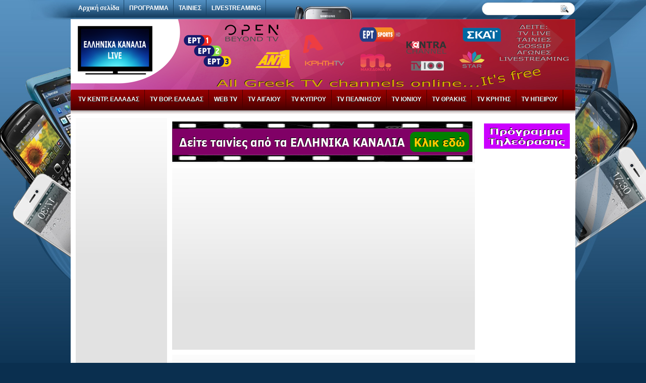

--- FILE ---
content_type: text/html; charset=UTF-8
request_url: https://ellinikakanalialive.blogspot.com/2017/01/action-24-tv-live.html
body_size: 29703
content:
<!DOCTYPE html>
<html dir='ltr' xmlns='http://www.w3.org/1999/xhtml' xmlns:b='http://www.google.com/2005/gml/b' xmlns:data='http://www.google.com/2005/gml/data' xmlns:expr='http://www.google.com/2005/gml/expr'>
<head>
<link href='https://www.blogger.com/static/v1/widgets/2944754296-widget_css_bundle.css' rel='stylesheet' type='text/css'/>
<script async='async' src='//pagead2.googlesyndication.com/pagead/js/adsbygoogle.js'></script>
<script> (adsbygoogle = window.adsbygoogle || []).push({ google_ad_client: "ca-pub-2024134320273728", enable_page_level_ads: true }); </script>
<meta content='dmv2rmd13a37lbexi' name='dailymotion-domain-verification'/>
<meta content='ΕΛΛΗΝΙΚΑ ΚΑΝΑΛΙΑ ΤΗΛΕΟΡΑΣΗΣ GREEK TV LIVE' name='description'/>
<meta content='ΕΛΛΗΝΙΚΑ ΚΑΝΑΛΙΑ, LIVE TV, FREE TV, TV CHANNELS, ΕΛΛΗΝΙΚΗ ΤΗΛΕΟΡΑΣΗ, ONLINE TV, TV, GREEK TV LIVE, ANT1 LIVE, MEGA LIVE, ALPHA TV LIVE, EPSILON TV LIVE, EXTRA 3 LIVE, SKAI TV LIVE, ΗΠΕΙΡΟΣ TV1, ASTRA TV, TV ΜΑΚΕΔΟΝΙΑ, ΕΡΤ1, ΕΡΤ2, ΕΡΤ3, ΒΟΥΛΗ TV, LIVESTREAM, ΤΑΙΝΙΕΣ' name='keywords'/>
<link href="//fonts.googleapis.com/css?family=Marvel" rel="stylesheet" type="text/css">
<link href="//fonts.googleapis.com/css?family=Kotta+One" rel="stylesheet" type="text/css">
<link href="//fonts.googleapis.com/css?family=Play" rel="stylesheet" type="text/css">
<link href="//fonts.googleapis.com/css?family=Lobster" rel="stylesheet" type="text/css">
<link href="//fonts.googleapis.com/css?family=Shadows+Into+Light" rel="stylesheet" type="text/css">
<link href="//fonts.googleapis.com/css?family=Droid+Sans:bold" rel="stylesheet" type="text/css">
<link href="//fonts.googleapis.com/css?family=Droid+Serif:bold" rel="stylesheet" type="text/css">
<link href="//fonts.googleapis.com/css?family=Raleway:100" rel="stylesheet" type="text/css">
<meta content='text/html; charset=UTF-8' http-equiv='Content-Type'/>
<meta content='blogger' name='generator'/>
<link href='https://ellinikakanalialive.blogspot.com/favicon.ico' rel='icon' type='image/x-icon'/>
<link href='https://ellinikakanalialive.blogspot.com/2017/01/action-24-tv-live.html' rel='canonical'/>
<link rel="alternate" type="application/atom+xml" title="ΕΛΛΗΝΙΚΑ ΚΑΝΑΛΙΑ LIVE - Atom" href="https://ellinikakanalialive.blogspot.com/feeds/posts/default" />
<link rel="alternate" type="application/rss+xml" title="ΕΛΛΗΝΙΚΑ ΚΑΝΑΛΙΑ LIVE - RSS" href="https://ellinikakanalialive.blogspot.com/feeds/posts/default?alt=rss" />
<link rel="service.post" type="application/atom+xml" title="ΕΛΛΗΝΙΚΑ ΚΑΝΑΛΙΑ LIVE - Atom" href="https://www.blogger.com/feeds/733633916259207071/posts/default" />

<link rel="alternate" type="application/atom+xml" title="ΕΛΛΗΝΙΚΑ ΚΑΝΑΛΙΑ LIVE - Atom" href="https://ellinikakanalialive.blogspot.com/feeds/8898905889447154183/comments/default" />
<!--Can't find substitution for tag [blog.ieCssRetrofitLinks]-->
<link href='https://blogger.googleusercontent.com/img/b/R29vZ2xl/AVvXsEiwwRb47obZQDUaH5OmM_Gsy-ORoTRbCGKjOL3BjcC3ZskHkFf2ubZtVtbCPbn_-6TDOpqu2w5Ka3YSiJIsQtJ0mN8bQt_SA9LurwkQ32thr8Lrq9jV-K_8uqJExl9m9H0c8YY55q5RIa93/s320/ACTION_24_TV.png' rel='image_src'/>
<meta content='https://ellinikakanalialive.blogspot.com/2017/01/action-24-tv-live.html' property='og:url'/>
<meta content='ACTION 24 TV LIVE' property='og:title'/>
<meta content='   ACTION 24 TV  ' property='og:description'/>
<meta content='https://blogger.googleusercontent.com/img/b/R29vZ2xl/AVvXsEiwwRb47obZQDUaH5OmM_Gsy-ORoTRbCGKjOL3BjcC3ZskHkFf2ubZtVtbCPbn_-6TDOpqu2w5Ka3YSiJIsQtJ0mN8bQt_SA9LurwkQ32thr8Lrq9jV-K_8uqJExl9m9H0c8YY55q5RIa93/w1200-h630-p-k-no-nu/ACTION_24_TV.png' property='og:image'/>
<title>ΕΛΛΗΝΙΚΑ ΚΑΝΑΛΙΑ LIVE: ACTION 24 TV LIVE</title>
<style type='text/css'>@font-face{font-family:'Droid Sans';font-style:normal;font-weight:400;font-display:swap;src:url(//fonts.gstatic.com/s/droidsans/v19/SlGVmQWMvZQIdix7AFxXkHNSaA.ttf)format('truetype');}@font-face{font-family:'Droid Serif';font-style:normal;font-weight:700;font-display:swap;src:url(//fonts.gstatic.com/s/droidserif/v20/tDbV2oqRg1oM3QBjjcaDkOJGiRD7OwQ.ttf)format('truetype');}</style>
<style id='page-skin-1' type='text/css'><!--
/*
-----------------------------------------------
Blogger Template Style
Name:   MobileSite
Author: Klodian
URL:    www.deluxetemplates.net
Date:   Jan 2013
----------------------------------------------- */
#navbar-iframe {
display: none !important;
}
/* Variable definitions
====================
<Variable name="textcolor" description="Text Color"
type="color" default="#333">
<Variable name="linkcolor" description="Link Color"
type="color" default="#8F3110">
<Variable name="pagetitlecolor" description="Blog Title Color"
type="color" default="#fff">
<Variable name="descriptioncolor" description="Blog Description Color"
type="color" default="#fff">
<Variable name="titlecolor" description="Post Title Color"
type="color" default="#000">
<Variable name="sidebarcolor" description="Sidebar Title Color"
type="color" default="#fff">
<Variable name="sidebartextcolor" description="Sidebar Text Color"
type="color" default="#333">
<Variable name="visitedlinkcolor" description="Visited Link Color"
type="color" default="#8F3110">
<Variable name="bodyfont" description="Text Font"
type="font" default="normal normal 110% Arial, Serif">
<Variable name="headerfont" description="Sidebar Title Font"
type="font"
default="bold 125%/1.4em 'Arial',Trebuchet,Arial,Verdana,Sans-serif">
<Variable name="pagetitlefont" description="Blog Title Font"
type="font"
default="bold 240% Droid Serif,Serif">
<Variable name="descriptionfont" description="Blog Description Font"
type="font"
default="80% 'Droid Sans',Trebuchet,Arial,Verdana,Sans-serif">
<Variable name="postfooterfont" description="Post Footer Font"
type="font"
default="90%/1.4em 'Arial',Trebuchet,Arial,Verdana,Sans-serif">
<Variable name="startSide" description="Side where text starts in blog language"
type="automatic" default="left">
<Variable name="endSide" description="Side where text ends in blog language"
type="automatic" default="right">
*/
/* Use this with templates/template-twocol.html */
}
#Profile1 {
display: none;
}
.widget Profile {
display: none;
}
body {
background: none repeat scroll 0 0 #FFFFFF;
color: #333333;
font: small Georgia Serif;
margin: 0;
text-align: center;
}
a:link {
color: #3366CC;
text-decoration: none;
}
a:visited {
color: #3366CC;
text-decoration: none;
}
#HTML123 h2 {
display: none;
}
a:hover {
color: #000000;
text-decoration: underline;
}
a img {
border-width: 0;
}
#header-wrapper {
height: 123px;
margin: 0 auto;
text-shadow: 0 1px 0 #FFFFFF;
}
#header-inner {
height: 118px;
margin-left: auto;
margin-right: auto;
}
#header {
color: #333333;
text-align: left;
}
#header h1 {
font: bold 300% "Arial",georgia,Serif;
letter-spacing: -1px;
margin: 0;
padding: 30px 40px 0 35px;
text-transform: none;
}
#header a {
color: #333333;
text-decoration: none;
}
#header a:hover {
color: #333333;
}
#header .description {
font: 100%/12px 'Shadows Into Light',Trebuchet,Arial,Verdana,Sans-serif;
letter-spacing: 0;
margin: 0;
padding: 0 14px 0 35px;
text-transform: none;
}
#header img {
margin-left: 0;
margin-right: auto;
margin-top: 0;
}
#outer-wrapper {
font: 110% Arial,Serif;
margin-bottom: 0;
margin-left: auto;
margin-right: auto;
padding-top: 0;
text-align: left;
width: 1003px;
}
#outer-wrapper1 {
}
#main-wrapper {
float: left;
margin-left: 10px;
margin-top: 10px;
overflow: hidden;
padding: 0;
width: 600px;
word-wrap: break-word;
}
#sidebar-wrapper {
float: right;
margin-right: 10px;
margin-top: 10px;
overflow: hidden;
width: 181px;
word-wrap: break-word;
}
#sidebar-wrapper2 {
float: left;
margin-left: 10px;
margin-right: 0;
margin-top: 3px;
overflow: hidden;
width: 181px;
word-wrap: break-word;
}
h2 {
background: url("https://blogger.googleusercontent.com/img/b/R29vZ2xl/AVvXsEg8aJC5J51Y5Ko72hWV-Jo3u5ol8rYzxJZ67Dcx9W_fb2KHXysf8E-H35u3o4w6jO7DPx_1ZOG5fwBzLoFNetB8kMNeEO4-pKNFzGICFmFojrn56xPrs3cgsaQfOCdScUtktC8j_4wK1-I/s1600/h2bg.png") repeat-x scroll 0 0 #295ECB;
color: #FFFFFF;
font: bold 110%/1.4em 'Arial',Trebuchet,Arial,Verdana,Sans-serif;
letter-spacing: 0;
margin: 0;
padding: 6px 9px 6px 11px;
text-shadow: 0 1px #000000;
text-transform: none;
}
h2.date-header {
font: 12px arial;
letter-spacing: 0;
margin: 0;
padding: 0;
text-transform: none;
}
.post {
margin-bottom: 21px;
padding: 0;
}
.post h3 {
color: #000000;
font-size: 170%;
font-weight: bold;
line-height: 1.4em;
margin: 0.25em 0 0;
padding: 0 0 4px;
}
.post h3 a, .post h3 a:visited, .post h3 strong {
color: #000000;
display: block;
font-weight: bold;
text-decoration: none;
}
.post h3 strong, .post h3 a:hover {
color: #333333;
}
.post-body {
font-size: 13px;
line-height: 1.6em;
margin: 0 0 0.75em;
}
.post-body blockquote {
line-height: 1.3em;
}
.post-footer {
background: none repeat scroll 0 0 #E4E2E2;
border: 3px double #EEEEEE;
color: #000000;
display: none;
font: 90%/1.4em 'Arial',Trebuchet,Arial,Verdana,Sans-serif;
letter-spacing: 0;
margin-bottom: 0.75em;
margin-left: 0;
margin-top: 5px;
padding: 10px;
text-transform: none;
}
.comment-link {
margin-left: 0.6em;
}
.post img, table.tr-caption-container {
border: 1px solid #EEEEEE;
padding: 2px;
}
.tr-caption-container img {
border: medium none;
padding: 0;
}
.post blockquote {
font: italic 13px georgia;
margin: 1em 20px;
}
.post blockquote p {
margin: 0.75em 0;
}
#comments h4 {
color: #666666;
font-size: 14px;
font-weight: bold;
letter-spacing: 0;
line-height: 1.4em;
margin: 1em 0;
text-transform: none;
}
#comments-block {
line-height: 1.6em;
margin: 1em 0 1.5em;
}
body#layout #main-wrapper {
margin-top: 0;
overflow: visible;
}
body#layout #sidebar-wrapper {
margin-top: 0;
overflow: visible;
}
#comments-block .comment-author {
-moz-background-inline-policy: continuous;
background: none repeat scroll 0 0 #EEEEEE;
border: 1px solid #EEEEEE;
font-size: 15px;
font-weight: normal;
margin-right: 20px;
padding: 5px;
}
#comments .blogger-comment-icon, .blogger-comment-icon {
-moz-background-inline-policy: continuous;
background: none repeat scroll 0 0 #E8DEC4;
border-color: #E8DEC4;
border-style: solid;
border-width: 2px 1px 1px;
line-height: 16px;
padding: 5px;
}
#comments-block .comment-body {
border-left: 1px solid #EEEEEE;
border-right: 1px solid #EEEEEE;
margin-left: 0;
margin-right: 20px;
padding: 7px;
}
#comments-block .comment-footer {
border-bottom: 1px solid #EEEEEE;
border-left: 1px solid #EEEEEE;
border-right: 1px solid #EEEEEE;
font-size: 11px;
line-height: 1.4em;
margin: -0.25em 20px 2em 0;
padding: 5px;
text-transform: none;
}
#comments-block .comment-body p {
margin: 0 0 0.75em;
}
.deleted-comment {
color: gray;
font-style: italic;
}
#blog-pager-newer-link {
background: none repeat scroll 0 0 #FFFFFF;
border: 1px solid #CCCCCC;
float: left;
padding: 7px;
}
#blog-pager-older-link {
background: url("https://blogger.googleusercontent.com/img/b/R29vZ2xl/AVvXsEjor35jFDjzxKcDUpGSDSTawYV0AtOyTPPi1wPsQY2T7VA7PsgZLRaWBfZA8OMfUiuvJMknlOdKf9Kqg_HFL5n1yhQBrH5i3r7gABJT4xBA3rIjcsfjG9KTqOVU4U2nzUMqZZDrUStJDxpi/s1600/main-bg.png") repeat-x scroll left 1px #FFFFFF;
border: 1px solid #E7E7E7;
float: right;
padding: 8px;
}
#blog-pager {
margin-top: 0;
overflow: hidden;
padding: 0;
text-align: center;
}
.feed-links {
clear: both;
line-height: 2.5em;
}
.sidebar {
color: #000000;
font-size: 90%;
line-height: 1.5em;
}
.sidebar2 {
color: #000000;
font-size: 90%;
line-height: 1.5em;
text-shadow: 0 1px 0 #EEEEEE;
}
.sidebar ul {
list-style: none outside none;
margin: 0;
padding: 0;
}
.sidebar li {
border-bottom: 1px dotted #DDDDDD;
line-height: 1.5em;
margin: 0;
padding: 2px;
}
.sidebar2 .widget, .main .widget {
margin: 0 0 1.5em;
padding: 0 0 1.5em;
}
.sidebar2 ul {
list-style: none outside none;
margin: 0;
padding: 0;
}
.sidebar2 li {
border-bottom: 1px dotted #EEEEEE;
line-height: 1.5em;
margin: 0;
padding: 2px;
}
.sidebar2 .widget, .main .widget {
background: none repeat scroll 0 0 #FFFFFF;
margin: 8px 0 10px;
padding: 0;
}
.main .Blog {
background: none repeat scroll 0 0 transparent;
border: medium none;
padding: 0;
}
.profile-img {
border: 1px solid #CCCCCC;
float: left;
margin: 0 5px 5px 0;
padding: 4px;
}
.profile-data {
color: #999999;
font: bold 78%/1.6em 'Trebuchet MS',Trebuchet,Arial,Verdana,Sans-serif;
letter-spacing: 0.1em;
margin: 0;
text-transform: uppercase;
}
.profile-datablock {
margin: 0.5em 0;
}
.profile-textblock {
line-height: 1.6em;
margin: 0.5em 0;
}
.profile-link {
font: 78% 'Trebuchet MS',Trebuchet,Arial,Verdana,Sans-serif;
letter-spacing: 0.1em;
text-transform: uppercase;
}
#footer {
background: url("https://blogger.googleusercontent.com/img/b/R29vZ2xl/AVvXsEg8aJC5J51Y5Ko72hWV-Jo3u5ol8rYzxJZ67Dcx9W_fb2KHXysf8E-H35u3o4w6jO7DPx_1ZOG5fwBzLoFNetB8kMNeEO4-pKNFzGICFmFojrn56xPrs3cgsaQfOCdScUtktC8j_4wK1-I/s1600/h2bg.png") repeat-x scroll 0 0 #566279;
clear: both;
color: #FFFFFF;
font: 11px arial;
height: 32px;
letter-spacing: 0;
margin: 0;
padding-top: 24px;
text-align: center;
text-transform: none;
}
.feed-links {
display: none;
}
#Attribution1 {
display: none;
}
body#layout #footer {
display: none;
}
body#layout #addthis_toolbox {
display: none;
}
body#layout #crosscol-wrapper {
display: none;
}
body#layout #searchbox {
display: none;
}
.post-share-buttons {
}
#sidebar-wrapper2 .sidebar .widget {
background: url("https://blogger.googleusercontent.com/img/b/R29vZ2xl/AVvXsEgecZv6ZBhEFRq1A8kqNwi3VxUWzyWKr77lh5itiMc8HTvv0nS_7q2nKY5-iS8wH__UOv4YrWtmOjhhmfnsspPfrjzdYuK_OaM7I87Fy8z_rELh61HdkrD9C7z4VegUTrrTL9VTB4X-L1aN/s1600/sidebar.png") no-repeat scroll right top #E5E9D5;
margin-bottom: 8px;
padding: 0;
}
#HTML111 h2 {
display: none;
}
#sidebar-wrapper2 .widget-content {
margin: 0;
padding: 10px;
}
#sidebar-wrapper .sidebar .widget {
background: none repeat scroll 0 0 #FFFFFF;
margin: 0 0 10px;
padding: 0;
}
#sidebar-wrapper .widget-content {
margin-left: 0;
margin-right: 0;
margin-top: 2px;
padding: 10px;
}
#footer-bg {
margin-top: auto;
}
.first-links {
font-size: 12px;
margin-bottom: -4px;
padding-left: 13px;
}
.second-links {
padding-left: 30px;
}
#footer a {
color: #FFFFFF;
}
#content-wrapper {
background: none repeat scroll 0 0 #D7DDE7;
margin: 0 auto;
padding-top: 0;
}
#PageList1 {
height: 38px;
margin: 0 auto 0 5px;
padding-top: 0;
width: 735px;
}
.PageList li a {
border-right: 1px solid #000000;
color: #FFFFFF;
font: bold 12px arial;
padding: 15px 9px 12px 10px;
text-transform: none;
}
.crosscol .PageList li, .footer .PageList li {
background: none repeat scroll 0 0 transparent;
float: left;
list-style: none outside none;
margin: 12px 0;
padding: 0;
}
.PageList li.selected a {
background: none repeat scroll 0 0 #000000;
color: #FFFFFF;
text-decoration: none;
}
.PageList li a:hover {
background: none repeat scroll 0 0 #295ECB;
color: #FFFFFF;
text-decoration: none;
text-shadow: 1px 1px #000000;
}
.searchbox {
-moz-background-inline-policy: continuous;
background: url("https://blogger.googleusercontent.com/img/b/R29vZ2xl/AVvXsEi69EN6ffV8xpqpNm8cXtDpZ7GFpUquXttDokG_8FOUbU1YSWBAYxvuY-4ShIiSCkhzAZc9Ow1iW2L520wnUXXBM-MB-Kvyp6xZQgKTkQsHBeFHB1eFvm0X3R9V74spArLZvgO0AjBwelA/s1600/search.png") no-repeat scroll 0 0 transparent;
display: block;
float: right;
height: 50px;
margin-right: 43px;
margin-top: -40px;
width: 249px;
}
.searchbox .textfield {
-moz-background-inline-policy: continuous;
background: none repeat scroll 0 0 transparent;
border: 0 none;
float: left;
height: 20px;
margin: 14px 1px 5px 25px;
width: 155px;
}
.searchbox .button {
-moz-background-inline-policy: continuous;
background: none repeat scroll 0 0 transparent;
border: 0 none;
cursor: pointer;
float: left;
height: 20px;
margin-left: 2px;
margin-top: 14px;
width: 35px;
}
h2.date-header {
background: url("https://blogger.googleusercontent.com/img/b/R29vZ2xl/AVvXsEgNBmGo9WnnIMevkAxNXrfArnAjKCku721CYMf7Atl6zZEbto4sq8oTj6XuXDRgDgTLx7w21ojWN8Tc6D9wH4tlSkF2ml_xT3EEX7TKRATzZ1xqDHB7eF9_YFcYeOLzrWejdNcMP3aNmwg/s1600/1276328132_date.png") no-repeat scroll left -1px transparent;
border: medium none;
color: #333333;
display: none;
font: 12px arial;
letter-spacing: 0;
margin: 0;
padding-left: 20px;
text-shadow: 0 1px 0 #FFFFFF;
text-transform: none;
}
.post-author {
background: url("https://blogger.googleusercontent.com/img/b/R29vZ2xl/AVvXsEjrpeXEU5RCPu8iXBoLc1Xt5iAe9A3xexxhkEWwe-VfsXeCp7l8XiybOH2Rvt3ZI9YKlQzZS8elMAujtZ0z9oHXnTvZiYb8kFEAmavSWuiDaky_f3ngVDbH5W2hUa19aSs_9Ggz6fdUNaY/s1600/aaa.png") no-repeat scroll 0 0 transparent;
padding-left: 20px;
}
.post-comment-link a {
background: url("https://blogger.googleusercontent.com/img/b/R29vZ2xl/AVvXsEhCw6pJd2MY_tDW1YSaQzYXKcxHU2SAUZnC7ey9y-oKthtDylE8nht4TmXkmWOhy6FIGrJeVLAeUrUI_zdikm8le0tCL5YVLNSgel4x8It80ZLU9dAnYzkL4LcVNIYXmcm6yCfCtNiAdNA/s1600/1276328597_comment.png") no-repeat scroll left center transparent;
padding-left: 20px;
}
.post-labels {
background: url("https://blogger.googleusercontent.com/img/b/R29vZ2xl/AVvXsEjZss1FTbIF6uQefkD3m7lsGseEzhIHCd1w9hbPJqicO5ycdjqd-FrCL3MYhhrbB71Hf6pHjD02qbF3NO_t6Ay7HL2SUsqUzG8q4-I-qX3dqFetyxwD5a3fUmjzA7Fnyh8P350v5aoL5Wg/s1600/1276330011_tags.png") no-repeat scroll left center transparent;
padding-left: 20px;
}
#wrapper1 {
}
#wrapper {
}
#content-but {
}
.col-left {
float: left;
width: 49%;
}
.col-right {
float: right;
width: 48%;
}
#HTML102 h2 {
display: none;
}
body#layout #ads-header {
float: right;
height: 60px;
margin-right: 20px;
margin-top: 0;
width: 300px;
}
body#layout #HTML102 {
float: right;
margin-right: 0;
width: 296px;
}
body#layout #Header1 {
float: left;
margin-left: 20px;
width: 600px;
}
body#layout #headertw {
display: none;
}
#headertw {
float: left;
height: 27px;
margin-left: 653px;
margin-top: -43px;
position: relative;
}
#headertw img {
margin-right: 5px;
padding: 0;
}
#searchbox {
-moz-background-inline-policy: continuous;
background: none repeat scroll 0 0 #FFFFFF;
border-radius: 12px 12px 12px 12px;
float: right;
height: 23px;
margin-right: 15px;
margin-top: -32px;
width: 182px;
}
#searchbox .textfield {
-moz-background-inline-policy: continuous;
background: none repeat scroll 0 0 transparent;
border: 0 none;
float: left;
height: 18px;
margin: 2px 1px 2px 8px;
width: 140px;
}
#searchbox .button {
-moz-background-inline-policy: continuous;
background: url("https://blogger.googleusercontent.com/img/b/R29vZ2xl/AVvXsEjRC4lT1IOteUI9qpED6Gnuj9jetCmssCjDCa2PQQSxZmW-HJ3G1keb6Do9CC6PhRa2Kpd6O8pIhcK58-IKnPHMt0yVWRBJD9rbrnOwdygAFGPklSvgO-RJvFh1KX6yl8Yg_pFmXWgksWU/s1600/searc.png") no-repeat scroll 0 4px transparent;
border: 0 none;
cursor: pointer;
float: left;
height: 23px;
margin-left: 2px;
margin-top: 0;
width: 23px;
}
#HTML102 h2 {
display: none;
}
body#layout #ads-header {
float: right;
height: 60px;
margin-right: 20px;
margin-top: -42px;
width: 268px;
}
body#layout #HTML102 {
float: right;
margin-right: 0;
width: 296px;
}
.text-h {
color: #FFFFFF;
display: none;
float: left;
font: bold 13px Arial;
margin-right: 10px;
margin-top: 5px;
text-transform: none;
}
#ads-header {
height: 60px;
margin-left: 505px;
margin-top: -63px;
width: 474px;
}
#newheader {
height: 38px;
margin-bottom: 0;
margin-left: auto;
margin-right: auto;
padding-top: 6px;
width: 950px;
}
.crosscol .PageList UL, .footer .PageList UL {
list-style: none outside none;
margin: 0;
padding: 0;
}
.post-footer a {
}
.date-outer {
background: none repeat scroll 0 0 #FFFFFF;
margin-bottom: 11px;
padding: 10px 10px 1px;
}
#s3slider {
background: none repeat scroll 0 0 #FFFFFF;
border: 3px double #CCCCCC;
height: 299px;
margin-bottom: 25px;
margin-top: 0;
overflow: hidden;
position: relative;
text-shadow: 0 1px 0 #000000;
width: 590px;
}
#HTML123 h2 {
display: none;
}
#s3sliderContent {
background: none repeat scroll 0 0 #FFFFFF;
height: 300px;
list-style: none outside none;
margin-left: 0;
overflow: hidden;
padding: 0;
position: absolute;
top: -14px;
width: 590px;
}
.s3sliderImage {
float: left;
position: relative;
width: 590px;
}
.s3sliderImage span {
background-color: #000000;
color: #FFFFFF;
display: none;
font-size: 12px;
height: 300px;
line-height: 16px;
opacity: 0.7;
overflow: hidden;
padding: 10px 13px;
position: absolute;
right: 0;
top: 0;
width: 180px;
}
.s3sliderImage strong a {
color: #FFFFFF;
font-family: 'Myriad Pro',Helvetica,Arial,Sans-Serif;
font-size: 20px;
}
.s3sliderImage strong a:hover {
color: #FFFFFF;
}
#HTML101 h2 {
display: none;
}
.sidebar a {
color: #000000;
}
#wrapper-bg {
}
#Label1 h2 {
display: none;
}
.second-row h2 {
display: none;
}
.second-row a {
color: #FFFFFF;
}
.second-row {
height: 40px;
margin: 0 auto;
padding: 0;
text-transform: none;
}
.second-row li {
border-right: 1px solid #58647A;
color: #FFFFFF;
float: left;
font: bold 12px Arial;
margin: 0;
padding: 10px 10px 12px;
text-shadow: 0 1px 0 #222222;
text-transform: uppercase;
}
.second-row ul {
float: left;
list-style: none outside none;
margin: 0;
padding: 0;
width: 980px;
}
#top-social-profiles {
}
#top-social-profiles img {
margin: 0 6px 0 0 !important;
}
#top-social-profiles img:hover {
opacity: 0.8;
}
#top-social-profiles .widget-container {
background: none repeat scroll 0 0 transparent;
border: 0 none;
padding: 0;
}
.fp-slider {
height: 332px;
margin: 0 0 11px;
overflow: hidden;
padding: 0;
position: relative;
width: 615px;
}
.fp-slides-container {
}
.fp-slides, .fp-thumbnail, .fp-prev-next, .fp-nav {
width: 615px;
}
.fp-slides, .fp-thumbnail {
height: 300px;
overflow: hidden;
position: relative;
}
.fp-title {
color: #FFFFFF;
font: bold 18px Arial,Helvetica,Sans-serif;
margin: 0;
padding: 0 0 2px;
text-shadow: 0 1px 0 #000000;
}
.fp-title a, .fp-title a:hover {
color: #FFFFFF;
text-decoration: none;
}
.fp-content {
background: none repeat scroll 0 0 #111111;
bottom: 0;
left: 0;
opacity: 0.7;
overflow: hidden;
padding: 10px 15px;
position: absolute;
right: 0;
}
.fp-content p {
color: #FFFFFF;
line-height: 18px;
margin: 0;
padding: 0;
text-shadow: 0 1px 0 #000000;
}
.fp-more, .fp-more:hover {
color: #FFFFFF;
font-weight: bold;
}
.fp-nav {
background: none repeat scroll 0 0 #747171;
height: 12px;
padding: 10px 0;
text-align: center;
}
.fp-pager a {
background-image: url("https://blogger.googleusercontent.com/img/b/R29vZ2xl/AVvXsEjbMPxvSKA6THEJYSbLgU1TfpZT12BKkEJv9J-fH5EMgthFEeEsbrdxjrhxNWEd6XCGUrqtFRMxrADVFNJmf89GF564OerYuKF2hXqsVaguam27afzkxLDp3rMh49IFXibuEyagkEqfxXfN/s1600/featured-pager.png");
background-position: 0 0;
cursor: pointer;
display: inline-block;
float: none;
height: 12px;
line-height: 1;
margin: 0 8px 0 0;
opacity: 0.7;
overflow: hidden;
padding: 0;
text-indent: -999px;
width: 12px;
}
.fp-pager a:hover, .fp-pager a.activeSlide {
background-position: 0 -112px;
opacity: 1;
text-decoration: none;
}
.fp-prev-next-wrap {
position: relative;
z-index: 200;
}
.fp-prev-next {
bottom: 130px;
height: 37px;
left: 0;
position: absolute;
right: 0;
}
.fp-prev {
background: url("https://blogger.googleusercontent.com/img/b/R29vZ2xl/AVvXsEi3Rilm8nrZV3Y883UldFVcbf3KFTDpdYdT8xxmONVJN6eKCodZEzGztVnDuOqhuaQN0Pq0ttX1bIR7JfROFknSTh9N2Sw1Lo3IUZ3t1i_tGLesq5ZZ9TlmBSaYfagsENKofj4vdaV7XMBw/s1600/featured-prev.png") no-repeat scroll left top transparent;
float: left;
height: 37px;
margin-left: 14px;
margin-top: -180px;
opacity: 0.6;
width: 37px;
}
.fp-prev:hover {
opacity: 0.8;
}
.fp-next {
background: url("https://blogger.googleusercontent.com/img/b/R29vZ2xl/AVvXsEh-5cVcoFpUH7vy6FZUhGy_Wi5oZvcVjk7hlF_XiPiudY0GEhGYWyjIIxozpOne3WsnUUC6rLG7Clb_RiaYY3yJ9SIOKYPQAZK7BtU6CEg9MoF74Ri4i6Fp4ld-blrlQ2pmPgWjcAMBjz8P/s1600/featured-next.png") no-repeat scroll right top transparent;
float: right;
height: 37px;
margin-right: 14px;
margin-top: -180px;
opacity: 0.6;
width: 36px;
}
.fp-next:hover {
opacity: 0.8;
}
div.jump-link {
background: url("https://blogger.googleusercontent.com/img/b/R29vZ2xl/AVvXsEjzpRMcNrqkeEx4c0oX-cTxDp8fxJaexD1TaN9zwu0VD6ND4_iehVs6Byz_95shAuxhF44-7L1lsixixPp6E5cZHzp-cc0juvywqF7zE8vsGHLrPZeF4YxRxQn60DM_ctNYGXqXoRTEABww/s1600/post.png") repeat-x scroll 0 1px transparent;
border: 1px solid #EEEEEE;
font-size: 12px;
margin-left: 502px;
}
#main {
padding: 0;
}
.postmeta-primary {
border-bottom: 1px solid #DDDDDD;
border-top: 1px solid #DDDDDD;
color: #646452;
font-size: 12px;
line-height: 18px;
margin: 0 0 5px;
padding: 6px 0;
}
.meta_date {
background: url("https://blogger.googleusercontent.com/img/b/R29vZ2xl/AVvXsEgiZdt-KwmvFgIDZ9EN8g5REvVAoAeN3hA9Qt3ch1nverEfOooXtq4BY-wG04sRdu-clvBkYGf32XqU3kEiuXPmXZYAKcNyjY_btrBrwMj-L65CEBksRI79nRqMJVo2fZ7i1CyeLGdf6XVQ/s1600/date.png") no-repeat scroll left center transparent;
padding-left: 21px;
}
.meta_author {
background-image: url("https://blogger.googleusercontent.com/img/b/R29vZ2xl/AVvXsEi6WOhOyKxrdR6xCCAl7dP5SRqQQo4ZIUgBQIy3M9zEaZhi-WPdo0M0R_GWtFLw_8nYpzZPW08e49E9vfU19nPuKhIPl7YNF5vziWW1JfmCxU23OkZYjTAzeudYIXqv74RubsMTqXnwM6-b/s1600/author.png");
}
.meta_comments {
background: url("https://blogger.googleusercontent.com/img/b/R29vZ2xl/AVvXsEih7a_Vk8gOwFPkdV66O1MkrB-9rdhAjwfnawq5jEVpLr5XmN1N74aVx8H7aRXAt0_ZgfR88QFbv6ZfK-kKgJ6bnqyMSKhC3-MRiil2EjBjK-GkQyoTsyWVVAwr-Wap08WhZTpl7DI0bH3B/s1600/comments.png") no-repeat scroll left center transparent;
margin-left: 10px;
padding-left: 21px;
}
.meta_categories {
background: url("https://blogger.googleusercontent.com/img/b/R29vZ2xl/AVvXsEgQKqBU7pgkuqwAynL3F74D5u7Ep3rwTSoGuCvDYXaznHVzEunGijoVD5e4XXclHKb7mLCUsI5dNByy3b2psbcraK2FNSxvSnZCm8x2TrkIW7mBFUQD7D5qf3mbQBeY7L8n7hROBCkQYoW0/s1600/category.png") no-repeat scroll left center transparent;
margin-left: 10px;
padding-left: 21px;
}
.meta_tags {
background-image: url("https://blogger.googleusercontent.com/img/b/R29vZ2xl/AVvXsEg29cFtBr-AMwLsGOn89HIzj8JSn2x-8WWBe5F_nMuKlvU-NPB8sAhGV8WH3l7m91AqDxR7idzlgJX_1z_HY6GUlCt0mBDDaj541uRXRZbcOGmgZ93yUOvuxhjUsHkiR_2iFs8Ts5_a1fxp/s1600/tags.png");
}
.rmlink {
background: url("https://blogger.googleusercontent.com/img/b/R29vZ2xl/AVvXsEjor35jFDjzxKcDUpGSDSTawYV0AtOyTPPi1wPsQY2T7VA7PsgZLRaWBfZA8OMfUiuvJMknlOdKf9Kqg_HFL5n1yhQBrH5i3r7gABJT4xBA3rIjcsfjG9KTqOVU4U2nzUMqZZDrUStJDxpi/s1600/main-bg.png") repeat-x scroll left 1px #FFFFFF;
border: 1px solid #E7E7E7;
color: #3366CC;
float: right;
margin-top: 15px;
padding: 7px 10px;
}
#home-link {
display: none;
}
#navbar-iframe {
display: none !important;
}
#Profile1 {
display: none;
}
.widget Profile {
display: none;
}
body {
background: url("https://blogger.googleusercontent.com/img/b/R29vZ2xl/AVvXsEjvezUVgKo9QMPbxwk9ai_Q-a-QxBMFVLHHDabMd1eD4qdt7sjzn4clrxbIbYvm3WjBEduvJSMH-DbuzhWAO8YDjvX_ZeBwJSNl90dKs0D-m0XLRQlfH9djNLJTxg4X124ApwbfQX6qjCi0/s1600/wrapper1.jpg") repeat-x scroll 0 0 #0A2F4F;
color: #333333;
font: small Georgia Serif;
margin: 0;
text-align: center;
}
a:link {
color: #3366CC;
text-decoration: none;
}
a:visited {
color: #3366CC;
text-decoration: none;
}
#HTML123 h2 {
display: none;
}
a:hover {
color: #407CDE;
text-decoration: underline;
}
a img {
border-width: 0;
}
#header-wrapper {
height: 138px;
margin: 0 auto;
text-shadow: 0 1px 0 #000000;
}
#header-inner {
height: 118px;
margin-left: auto;
margin-right: auto;
}
#header {
color: #FFFFFF;
text-align: left;
}
#header h1 {
font: 407% "lobster",georgia,Serif;
letter-spacing: -1px;
margin: 0;
padding: 23px 40px 0 19px;
text-transform: none;
}
#header a {
color: #FFFFFF;
text-decoration: none;
}
#header a:hover {
color: #FFFFFF;
}
#header .description {
font: 100%/12px 'Shadows Into Light',Trebuchet,Arial,Verdana,Sans-serif;
letter-spacing: 0;
margin: 0;
padding: 0 14px 0 19px;
text-transform: none;
}
#header img {
margin-left: 0;
margin-right: auto;
margin-top: 0;
}
#outer-wrapper {
font: 110% Arial,Serif;
margin-bottom: 0;
margin-left: auto;
margin-right: auto;
padding-top: 0;
text-align: left;
width: 1000px;
}
#outer-wrapper1 {
}
#main-wrapper {
float: left;
margin-left: 10px;
margin-top: 7px;
overflow: hidden;
padding: 0;
width: 600px;
word-wrap: break-word;
}
#sidebar-wrapper {
float: right;
margin-right: 10px;
margin-top: 7px;
overflow: hidden;
width: 181px;
word-wrap: break-word;
}
#sidebar-wrapper2 {
float: left;
margin-left: 10px;
margin-right: 0;
margin-top: 0;
overflow: hidden;
width: 181px;
word-wrap: break-word;
}
h2 {
background: url("https://blogger.googleusercontent.com/img/b/R29vZ2xl/AVvXsEiLFoCga10zskmUt9t-hXacBUckrOJVhAoHGNFBSDJQO3_zjr_Q81pIB4al-j1uJG95nKL4efiu8hHVIBrZIvbu9uS0RVGjWvp2_LjVX-wViCfQMoTxvNdZgrQFpXOH6eeWfJ2cn7LZPYir/s1600/h2.png") repeat-x scroll 0 0 #295ECB;
color: #FFFFFF;
font: bold 112%/1.4em 'Arial',Trebuchet,Arial,Verdana,Sans-serif;
letter-spacing: 0;
margin: 0;
padding: 6px 9px 6px 11px;
text-shadow: 0 1px #000000;
text-transform: none;
}
h2.date-header {
font: 12px arial;
letter-spacing: 0;
margin: 0;
padding: 0;
text-transform: none;
}
.post {
margin-bottom: 21px;
padding: 0;
}
.post h3 {
color: #000000;
font-size: 170%;
font-weight: bold;
line-height: 1.4em;
margin: 0.25em 0 0;
padding: 0 0 4px;
}
.post h3 a, .post h3 a:visited, .post h3 strong {
color: #000000;
display: block;
font-weight: bold;
text-decoration: none;
}
.post h3 strong, .post h3 a:hover {
color: #333333;
}
.post-body {
font-size: 13px;
line-height: 1.6em;
margin: 0 0 0.75em;
}
.post-body blockquote {
line-height: 1.3em;
}
.post-footer {
background: none repeat scroll 0 0 #E4E2E2;
border: 3px double #EEEEEE;
color: #000000;
display: none;
font: 90%/1.4em 'Arial',Trebuchet,Arial,Verdana,Sans-serif;
letter-spacing: 0;
margin-bottom: 0.75em;
margin-left: 0;
margin-top: 5px;
padding: 10px;
text-transform: none;
}
.comment-link {
margin-left: 0.6em;
}
.post img, table.tr-caption-container {
border: 1px solid #EEEEEE;
padding: 2px;
}
.tr-caption-container img {
border: medium none;
padding: 0;
}
.post blockquote {
font: italic 13px georgia;
margin: 1em 20px;
}
.post blockquote p {
margin: 0.75em 0;
}
#comments h4 {
color: #666666;
font-size: 14px;
font-weight: bold;
letter-spacing: 0;
line-height: 1.4em;
margin: 1em 0;
text-transform: none;
}
#comments-block {
line-height: 1.6em;
margin: 1em 0 1.5em;
}
body#layout #main-wrapper {
margin-top: 0;
overflow: visible;
}
body#layout #sidebar-wrapper {
margin-top: 0;
overflow: visible;
}
#comments-block .comment-author {
-moz-background-inline-policy: continuous;
background: none repeat scroll 0 0 #EEEEEE;
border: 1px solid #EEEEEE;
font-size: 15px;
font-weight: normal;
margin-right: 20px;
padding: 5px;
}
#comments .blogger-comment-icon, .blogger-comment-icon {
-moz-background-inline-policy: continuous;
background: none repeat scroll 0 0 #E8DEC4;
border-color: #E8DEC4;
border-style: solid;
border-width: 2px 1px 1px;
line-height: 16px;
padding: 5px;
}
#comments-block .comment-body {
border-left: 1px solid #EEEEEE;
border-right: 1px solid #EEEEEE;
margin-left: 0;
margin-right: 20px;
padding: 7px;
}
#comments-block .comment-footer {
border-bottom: 1px solid #EEEEEE;
border-left: 1px solid #EEEEEE;
border-right: 1px solid #EEEEEE;
font-size: 11px;
line-height: 1.4em;
margin: -0.25em 20px 2em 0;
padding: 5px;
text-transform: none;
}
#comments-block .comment-body p {
margin: 0 0 0.75em;
}
.deleted-comment {
color: gray;
font-style: italic;
}
#blog-pager-newer-link {
background: none repeat scroll 0 0 #FFFFFF;
border: 1px solid #CCCCCC;
float: left;
padding: 7px;
}
#blog-pager-older-link {
background: url("https://blogger.googleusercontent.com/img/b/R29vZ2xl/AVvXsEjor35jFDjzxKcDUpGSDSTawYV0AtOyTPPi1wPsQY2T7VA7PsgZLRaWBfZA8OMfUiuvJMknlOdKf9Kqg_HFL5n1yhQBrH5i3r7gABJT4xBA3rIjcsfjG9KTqOVU4U2nzUMqZZDrUStJDxpi/s1600/main-bg.png") repeat-x scroll left 1px #FFFFFF;
border: 1px solid #E7E7E7;
float: right;
padding: 8px;
}
#blog-pager {
margin-top: 0;
overflow: hidden;
padding: 0;
text-align: center;
}
.feed-links {
clear: both;
line-height: 2.5em;
}
.sidebar {
color: #000000;
font-size: 90%;
line-height: 1.5em;
}
.sidebar2 {
color: #000000;
font-size: 90%;
line-height: 1.5em;
text-shadow: 0 1px 0 #EEEEEE;
}
.sidebar ul {
list-style: none outside none;
margin: 0;
padding: 0;
}
.sidebar li {
border-bottom: 1px dotted #DDDDDD;
line-height: 1.5em;
margin: 0;
padding: 2px;
}
.sidebar2 .widget, .main .widget {
margin: 0 0 1.5em;
padding: 0 0 1.5em;
}
.sidebar2 ul {
list-style: none outside none;
margin: 0;
padding: 0;
}
.sidebar2 li {
border-bottom: 1px dotted #EEEEEE;
line-height: 1.5em;
margin: 0;
padding: 2px;
}
.sidebar2 .widget, .main .widget {
background: url("https://blogger.googleusercontent.com/img/b/R29vZ2xl/AVvXsEjH3tH-YoAKK4KLRwQ-6Dkg0i-U753v9SFNI2QnvUOSeAuRHOyyQDM-KlKUpkrL7lHcuymRkvc3OmhKb-JRgZkx70pW1yYyqRL-mfz0WgtWMXfpoEfL7o84X4K4Fn4_5m6Xtqlm2DQWDfrz/s1600/sidebar.jpg") repeat-x scroll 0 0 #E2E2E2;
margin: 8px 0 10px;
padding: 0;
}
.main .Blog {
background: none repeat scroll 0 0 transparent;
border: medium none;
padding: 0;
}
.profile-img {
border: 1px solid #CCCCCC;
float: left;
margin: 0 5px 5px 0;
padding: 4px;
}
.profile-data {
color: #999999;
font: bold 78%/1.6em 'Trebuchet MS',Trebuchet,Arial,Verdana,Sans-serif;
letter-spacing: 0.1em;
margin: 0;
text-transform: uppercase;
}
.profile-datablock {
margin: 0.5em 0;
}
.profile-textblock {
line-height: 1.6em;
margin: 0.5em 0;
}
.profile-link {
font: 78% 'Trebuchet MS',Trebuchet,Arial,Verdana,Sans-serif;
letter-spacing: 0.1em;
text-transform: uppercase;
}
#footer {
background: url("https://blogger.googleusercontent.com/img/b/R29vZ2xl/AVvXsEjH3tH-YoAKK4KLRwQ-6Dkg0i-U753v9SFNI2QnvUOSeAuRHOyyQDM-KlKUpkrL7lHcuymRkvc3OmhKb-JRgZkx70pW1yYyqRL-mfz0WgtWMXfpoEfL7o84X4K4Fn4_5m6Xtqlm2DQWDfrz/s1600/sidebar.jpg") repeat-x scroll 0 -101px #E2E2E2;
border-top: 1px solid #DDDDDD;
clear: both;
color: #333333;
font: 11px arial;
height: 32px;
letter-spacing: 0;
margin: 0;
padding-top: 24px;
text-align: center;
text-transform: none;
}
.feed-links {
display: none;
}
#Attribution1 {
display: none;
}
body#layout #footer {
display: none;
}
body#layout #addthis_toolbox {
display: none;
}
body#layout #crosscol-wrapper {
display: none;
}
body#layout #searchbox {
display: none;
}
.post-share-buttons {
}
#sidebar-wrapper2 .sidebar .widget {
background: url("https://blogger.googleusercontent.com/img/b/R29vZ2xl/AVvXsEgecZv6ZBhEFRq1A8kqNwi3VxUWzyWKr77lh5itiMc8HTvv0nS_7q2nKY5-iS8wH__UOv4YrWtmOjhhmfnsspPfrjzdYuK_OaM7I87Fy8z_rELh61HdkrD9C7z4VegUTrrTL9VTB4X-L1aN/s1600/sidebar.png") no-repeat scroll right top #E5E9D5;
margin-bottom: 8px;
padding: 0;
}
#HTML111 h2 {
display: none;
}
#sidebar-wrapper2 .widget-content {
margin: 0;
padding: 10px;
}
#sidebar-wrapper .sidebar .widget {
background: url("https://blogger.googleusercontent.com/img/b/R29vZ2xl/AVvXsEjH3tH-YoAKK4KLRwQ-6Dkg0i-U753v9SFNI2QnvUOSeAuRHOyyQDM-KlKUpkrL7lHcuymRkvc3OmhKb-JRgZkx70pW1yYyqRL-mfz0WgtWMXfpoEfL7o84X4K4Fn4_5m6Xtqlm2DQWDfrz/s1600/sidebar.jpg") repeat-x scroll 0 0 #E2E2E2;
margin: 0 0 10px;
padding: 0;
}
#sidebar-wrapper .widget-content {
margin-left: 0;
margin-right: 0;
margin-top: 2px;
padding: 10px;
}
#footer-bg {
margin-top: auto;
}
.first-links {
font-size: 12px;
margin-bottom: -4px;
padding-left: 13px;
}
.second-links {
padding-left: 30px;
}
#footer a {
color: #333333;
}
#content-wrapper {
background: none repeat scroll 0 0 #FFFFFF;
margin: 10px auto 0;
padding-top: 0;
}
#PageList1 {
height: 38px;
margin: 0 auto 0 5px;
padding-top: 0;
width: 735px;
}
.PageList li a {
border-right: 1px solid #184265;
color: #FFFFFF;
font: bold 12px arial;
padding: 12px 9px 11px 10px;
text-transform: none;
}
.crosscol .PageList li, .footer .PageList li {
background: none repeat scroll 0 0 transparent;
float: left;
list-style: none outside none;
margin: 7px 0;
padding: 0;
}
.PageList li.selected a {
background: none repeat scroll 0 0 #184265;
text-decoration: none;
}
.PageList li a:hover {
background: none repeat scroll 0 0 #184265;
color: #FFFFFF;
text-decoration: none;
text-shadow: 1px 1px #000000;
}
.searchbox {
-moz-background-inline-policy: continuous;
background: url("https://blogger.googleusercontent.com/img/b/R29vZ2xl/AVvXsEi69EN6ffV8xpqpNm8cXtDpZ7GFpUquXttDokG_8FOUbU1YSWBAYxvuY-4ShIiSCkhzAZc9Ow1iW2L520wnUXXBM-MB-Kvyp6xZQgKTkQsHBeFHB1eFvm0X3R9V74spArLZvgO0AjBwelA/s1600/search.png") no-repeat scroll 0 0 transparent;
display: block;
float: right;
height: 50px;
margin-right: 43px;
margin-top: -40px;
width: 249px;
}
.searchbox .textfield {
-moz-background-inline-policy: continuous;
background: none repeat scroll 0 0 transparent;
border: 0 none;
float: left;
height: 20px;
margin: 14px 1px 5px 25px;
width: 155px;
}
.searchbox .button {
-moz-background-inline-policy: continuous;
background: none repeat scroll 0 0 transparent;
border: 0 none;
cursor: pointer;
float: left;
height: 20px;
margin-left: 2px;
margin-top: 14px;
width: 35px;
}
h2.date-header {
background: url("https://blogger.googleusercontent.com/img/b/R29vZ2xl/AVvXsEgNBmGo9WnnIMevkAxNXrfArnAjKCku721CYMf7Atl6zZEbto4sq8oTj6XuXDRgDgTLx7w21ojWN8Tc6D9wH4tlSkF2ml_xT3EEX7TKRATzZ1xqDHB7eF9_YFcYeOLzrWejdNcMP3aNmwg/s1600/1276328132_date.png") no-repeat scroll left -1px transparent;
border: medium none;
color: #333333;
display: none;
font: 12px arial;
letter-spacing: 0;
margin: 0;
padding-left: 20px;
text-shadow: 0 1px 0 #FFFFFF;
text-transform: none;
}
.post-author {
background: url("https://blogger.googleusercontent.com/img/b/R29vZ2xl/AVvXsEjrpeXEU5RCPu8iXBoLc1Xt5iAe9A3xexxhkEWwe-VfsXeCp7l8XiybOH2Rvt3ZI9YKlQzZS8elMAujtZ0z9oHXnTvZiYb8kFEAmavSWuiDaky_f3ngVDbH5W2hUa19aSs_9Ggz6fdUNaY/s1600/aaa.png") no-repeat scroll 0 0 transparent;
padding-left: 20px;
}
.post-comment-link a {
background: url("https://blogger.googleusercontent.com/img/b/R29vZ2xl/AVvXsEhCw6pJd2MY_tDW1YSaQzYXKcxHU2SAUZnC7ey9y-oKthtDylE8nht4TmXkmWOhy6FIGrJeVLAeUrUI_zdikm8le0tCL5YVLNSgel4x8It80ZLU9dAnYzkL4LcVNIYXmcm6yCfCtNiAdNA/s1600/1276328597_comment.png") no-repeat scroll left center transparent;
padding-left: 20px;
}
.post-labels {
background: url("https://blogger.googleusercontent.com/img/b/R29vZ2xl/AVvXsEjZss1FTbIF6uQefkD3m7lsGseEzhIHCd1w9hbPJqicO5ycdjqd-FrCL3MYhhrbB71Hf6pHjD02qbF3NO_t6Ay7HL2SUsqUzG8q4-I-qX3dqFetyxwD5a3fUmjzA7Fnyh8P350v5aoL5Wg/s1600/1276330011_tags.png") no-repeat scroll left center transparent;
padding-left: 20px;
}
#wrapper1 {
background: url("https://blogger.googleusercontent.com/img/b/R29vZ2xl/AVvXsEjmIBAJPshzGxSzKvReAIu4i4texyrH1TB46RAIevtMVOXRnmuFnr07ox-0aWp3dyhmCResta0TL47Ii5GQU3aycJbuB8Ct1T80E6D5uUggXIWSW4woxuLUE011J7pGUXnn7965QiBrIGeb/s1600/wrapper.jpg") no-repeat scroll center 0 transparent;
}
#wrapper {
background: url("https://blogger.googleusercontent.com/img/b/R29vZ2xl/AVvXsEhdg4Sm1JZ734VteBrjHSMI4ZfxFPKTVyi8UHjxrbwb2GCWQ_BXUyCU8S7dxW4AoRE0Th3Hd9WLHcBkQ7EVhsv42YBuqpMts0xQopu3iYtBNnWeocjtD81LqqJevQ_z7yOyd7SD0ZdRdENo/s1600/wrapper-bg.jpg") no-repeat scroll center 216px transparent;
}
#content-but {
}
.col-left {
float: left;
width: 49%;
}
.col-right {
float: right;
width: 48%;
}
#HTML102 h2 {
display: none;
}
body#layout #ads-header {
float: right;
height: 60px;
margin-right: 20px;
margin-top: 0;
width: 300px;
}
body#layout #HTML102 {
float: right;
margin-right: 0;
width: 296px;
}
body#layout #Header1 {
float: left;
margin-left: 20px;
width: 600px;
}
body#layout #headertw {
display: none;
}
#headertw {
float: left;
height: 27px;
margin-left: 653px;
margin-top: -43px;
position: relative;
}
#headertw img {
margin-right: 5px;
padding: 0;
}
#searchbox {
-moz-background-inline-policy: continuous;
background: none repeat scroll 0 0 #FFFFFF;
border: 1px solid #DDDDDD;
border-radius: 12px 12px 12px 12px;
float: right;
height: 23px;
margin-right: 1px;
margin-top: -33px;
width: 182px;
}
#searchbox .textfield {
-moz-background-inline-policy: continuous;
background: none repeat scroll 0 0 transparent;
border: 0 none;
float: left;
height: 18px;
margin: 2px 1px 2px 8px;
width: 140px;
}
#searchbox .button {
-moz-background-inline-policy: continuous;
background: url("https://blogger.googleusercontent.com/img/b/R29vZ2xl/AVvXsEjRC4lT1IOteUI9qpED6Gnuj9jetCmssCjDCa2PQQSxZmW-HJ3G1keb6Do9CC6PhRa2Kpd6O8pIhcK58-IKnPHMt0yVWRBJD9rbrnOwdygAFGPklSvgO-RJvFh1KX6yl8Yg_pFmXWgksWU/s1600/searc.png") no-repeat scroll 0 4px transparent;
border: 0 none;
cursor: pointer;
float: left;
height: 23px;
margin-left: 2px;
margin-top: 0;
width: 23px;
}
#HTML102 h2 {
display: none;
}
body#layout #ads-header {
float: right;
height: 60px;
margin-right: 20px;
margin-top: -42px;
width: 268px;
}
body#layout #HTML102 {
float: right;
margin-right: 0;
width: 296px;
}
.text-h {
color: #FFFFFF;
display: none;
float: left;
font: bold 13px Arial;
margin-right: 10px;
margin-top: 5px;
text-transform: none;
}
#ads-header {
display: none;
height: 60px;
margin-left: 505px;
margin-top: -63px;
width: 474px;
}
#newheader {
height: 38px;
margin-bottom: 0;
margin-left: auto;
margin-right: auto;
padding-top: 6px;
width: 950px;
}
.crosscol .PageList UL, .footer .PageList UL {
list-style: none outside none;
margin: 0;
padding: 0;
}
.post-footer a {
}
.date-outer {
background: none repeat scroll 0 0 #FFFFFF;
margin-bottom: 11px;
padding: 10px 10px 1px;
}
#s3slider {
background: none repeat scroll 0 0 #FFFFFF;
border: 3px double #CCCCCC;
height: 299px;
margin-bottom: 25px;
margin-top: 0;
overflow: hidden;
position: relative;
text-shadow: 0 1px 0 #000000;
width: 590px;
}
#HTML123 h2 {
display: none;
}
#s3sliderContent {
background: none repeat scroll 0 0 #FFFFFF;
height: 300px;
list-style: none outside none;
margin-left: 0;
overflow: hidden;
padding: 0;
position: absolute;
top: -14px;
width: 590px;
}
.s3sliderImage {
float: left;
position: relative;
width: 590px;
}
.s3sliderImage span {
background-color: #000000;
color: #FFFFFF;
display: none;
font-size: 12px;
height: 300px;
line-height: 16px;
opacity: 0.7;
overflow: hidden;
padding: 10px 13px;
position: absolute;
right: 0;
top: 0;
width: 180px;
}
.s3sliderImage strong a {
color: #FFFFFF;
font-family: 'Myriad Pro',Helvetica,Arial,Sans-Serif;
font-size: 20px;
}
.s3sliderImage strong a:hover {
color: #FFFFFF;
}
#HTML101 h2 {
display: none;
}
.sidebar a {
color: #000000;
}
#wrapper-bg {
}
#Label1 h2 {
display: none;
}
.second-row h2 {
display: none;
}
.second-row a {
color: #FFFFFF;
}
.second-row {
height: 40px;
margin: 0 auto;
padding: 0;
text-transform: none;
}
.second-row li {
border-right: 1px solid #480000;
color: #FFFFFF;
float: left;
font: bold 12px Arial;
margin: 0;
padding: 14px 10px;
text-shadow: 0 1px 0 #000000;
text-transform: uppercase;
}
.second-row ul {
float: left;
list-style: none outside none;
margin: 0 0 0 5px;
padding: 0;
width: 980px;
}
#top-social-profiles {
}
#top-social-profiles img {
margin: 0 6px 0 0 !important;
}
#top-social-profiles img:hover {
opacity: 0.8;
}
#top-social-profiles .widget-container {
background: none repeat scroll 0 0 transparent;
border: 0 none;
padding: 0;
}
.fp-slider {
height: 332px;
margin: 0 0 11px;
overflow: hidden;
padding: 0;
position: relative;
width: 615px;
}
.fp-slides-container {
}
.fp-slides, .fp-thumbnail, .fp-prev-next, .fp-nav {
width: 615px;
}
.fp-slides, .fp-thumbnail {
height: 300px;
overflow: hidden;
position: relative;
}
.fp-title {
color: #FFFFFF;
font: bold 18px Arial,Helvetica,Sans-serif;
margin: 0;
padding: 0 0 2px;
text-shadow: 0 1px 0 #000000;
}
.fp-title a, .fp-title a:hover {
color: #FFFFFF;
text-decoration: none;
}
.fp-content {
background: none repeat scroll 0 0 #111111;
bottom: 0;
left: 0;
opacity: 0.7;
overflow: hidden;
padding: 10px 15px;
position: absolute;
right: 0;
}
.fp-content p {
color: #FFFFFF;
line-height: 18px;
margin: 0;
padding: 0;
text-shadow: 0 1px 0 #000000;
}
.fp-more, .fp-more:hover {
color: #FFFFFF;
font-weight: bold;
}
.fp-nav {
background: none repeat scroll 0 0 #747171;
height: 12px;
padding: 10px 0;
text-align: center;
}
.fp-pager a {
background-image: url("https://blogger.googleusercontent.com/img/b/R29vZ2xl/AVvXsEjbMPxvSKA6THEJYSbLgU1TfpZT12BKkEJv9J-fH5EMgthFEeEsbrdxjrhxNWEd6XCGUrqtFRMxrADVFNJmf89GF564OerYuKF2hXqsVaguam27afzkxLDp3rMh49IFXibuEyagkEqfxXfN/s1600/featured-pager.png");
background-position: 0 0;
cursor: pointer;
display: inline-block;
float: none;
height: 12px;
line-height: 1;
margin: 0 8px 0 0;
opacity: 0.7;
overflow: hidden;
padding: 0;
text-indent: -999px;
width: 12px;
}
.fp-pager a:hover, .fp-pager a.activeSlide {
background-position: 0 -112px;
opacity: 1;
text-decoration: none;
}
.fp-prev-next-wrap {
position: relative;
z-index: 200;
}
.fp-prev-next {
bottom: 130px;
height: 37px;
left: 0;
position: absolute;
right: 0;
}
.fp-prev {
background: url("https://blogger.googleusercontent.com/img/b/R29vZ2xl/AVvXsEi3Rilm8nrZV3Y883UldFVcbf3KFTDpdYdT8xxmONVJN6eKCodZEzGztVnDuOqhuaQN0Pq0ttX1bIR7JfROFknSTh9N2Sw1Lo3IUZ3t1i_tGLesq5ZZ9TlmBSaYfagsENKofj4vdaV7XMBw/s1600/featured-prev.png") no-repeat scroll left top transparent;
float: left;
height: 37px;
margin-left: 14px;
margin-top: -180px;
opacity: 0.6;
width: 37px;
}
.fp-prev:hover {
opacity: 0.8;
}
.fp-next {
background: url("https://blogger.googleusercontent.com/img/b/R29vZ2xl/AVvXsEh-5cVcoFpUH7vy6FZUhGy_Wi5oZvcVjk7hlF_XiPiudY0GEhGYWyjIIxozpOne3WsnUUC6rLG7Clb_RiaYY3yJ9SIOKYPQAZK7BtU6CEg9MoF74Ri4i6Fp4ld-blrlQ2pmPgWjcAMBjz8P/s1600/featured-next.png") no-repeat scroll right top transparent;
float: right;
height: 37px;
margin-right: 14px;
margin-top: -180px;
opacity: 0.6;
width: 36px;
}
.fp-next:hover {
opacity: 0.8;
}
div.jump-link {
background: url("https://blogger.googleusercontent.com/img/b/R29vZ2xl/AVvXsEjzpRMcNrqkeEx4c0oX-cTxDp8fxJaexD1TaN9zwu0VD6ND4_iehVs6Byz_95shAuxhF44-7L1lsixixPp6E5cZHzp-cc0juvywqF7zE8vsGHLrPZeF4YxRxQn60DM_ctNYGXqXoRTEABww/s1600/post.png") repeat-x scroll 0 1px transparent;
border: 1px solid #EEEEEE;
font-size: 12px;
margin-left: 502px;
}
#main {
padding: 0;
}
.postmeta-primary {
border-bottom: 1px solid #DDDDDD;
border-top: 1px solid #DDDDDD;
color: #646452;
font-size: 12px;
line-height: 18px;
margin: 0 0 5px;
padding: 6px 0;
}
.meta_date {
background: url("https://blogger.googleusercontent.com/img/b/R29vZ2xl/AVvXsEgiZdt-KwmvFgIDZ9EN8g5REvVAoAeN3hA9Qt3ch1nverEfOooXtq4BY-wG04sRdu-clvBkYGf32XqU3kEiuXPmXZYAKcNyjY_btrBrwMj-L65CEBksRI79nRqMJVo2fZ7i1CyeLGdf6XVQ/s1600/date.png") no-repeat scroll left center transparent;
padding-left: 21px;
}
.meta_author {
background-image: url("https://blogger.googleusercontent.com/img/b/R29vZ2xl/AVvXsEi6WOhOyKxrdR6xCCAl7dP5SRqQQo4ZIUgBQIy3M9zEaZhi-WPdo0M0R_GWtFLw_8nYpzZPW08e49E9vfU19nPuKhIPl7YNF5vziWW1JfmCxU23OkZYjTAzeudYIXqv74RubsMTqXnwM6-b/s1600/author.png");
}
.meta_comments {
background: url("https://blogger.googleusercontent.com/img/b/R29vZ2xl/AVvXsEih7a_Vk8gOwFPkdV66O1MkrB-9rdhAjwfnawq5jEVpLr5XmN1N74aVx8H7aRXAt0_ZgfR88QFbv6ZfK-kKgJ6bnqyMSKhC3-MRiil2EjBjK-GkQyoTsyWVVAwr-Wap08WhZTpl7DI0bH3B/s1600/comments.png") no-repeat scroll left center transparent;
margin-left: 10px;
padding-left: 21px;
}
.meta_categories {
background: url("https://blogger.googleusercontent.com/img/b/R29vZ2xl/AVvXsEgQKqBU7pgkuqwAynL3F74D5u7Ep3rwTSoGuCvDYXaznHVzEunGijoVD5e4XXclHKb7mLCUsI5dNByy3b2psbcraK2FNSxvSnZCm8x2TrkIW7mBFUQD7D5qf3mbQBeY7L8n7hROBCkQYoW0/s1600/category.png") no-repeat scroll left center transparent;
margin-left: 10px;
padding-left: 21px;
}
.meta_tags {
background-image: url("https://blogger.googleusercontent.com/img/b/R29vZ2xl/AVvXsEg29cFtBr-AMwLsGOn89HIzj8JSn2x-8WWBe5F_nMuKlvU-NPB8sAhGV8WH3l7m91AqDxR7idzlgJX_1z_HY6GUlCt0mBDDaj541uRXRZbcOGmgZ93yUOvuxhjUsHkiR_2iFs8Ts5_a1fxp/s1600/tags.png");
}
.rmlink {
background: url("https://blogger.googleusercontent.com/img/b/R29vZ2xl/AVvXsEjor35jFDjzxKcDUpGSDSTawYV0AtOyTPPi1wPsQY2T7VA7PsgZLRaWBfZA8OMfUiuvJMknlOdKf9Kqg_HFL5n1yhQBrH5i3r7gABJT4xBA3rIjcsfjG9KTqOVU4U2nzUMqZZDrUStJDxpi/s1600/main-bg.png") repeat-x scroll left 1px #FFFFFF;
border: 1px solid #E7E7E7;
color: #3366CC;
float: right;
margin-top: 15px;
padding: 7px 10px;
}
#home-link {
display: none;
}

--></style>
<script src='https://ajax.googleapis.com/ajax/libs/jquery/1.5.1/jquery.min.js' type='text/javascript'></script>
<script type='text/javascript'>
//<![CDATA[

(function($){
	/* hoverIntent by Brian Cherne */
	$.fn.hoverIntent = function(f,g) {
		// default configuration options
		var cfg = {
			sensitivity: 7,
			interval: 100,
			timeout: 0
		};
		// override configuration options with user supplied object
		cfg = $.extend(cfg, g ? { over: f, out: g } : f );

		// instantiate variables
		// cX, cY = current X and Y position of mouse, updated by mousemove event
		// pX, pY = previous X and Y position of mouse, set by mouseover and polling interval
		var cX, cY, pX, pY;

		// A private function for getting mouse position
		var track = function(ev) {
			cX = ev.pageX;
			cY = ev.pageY;
		};

		// A private function for comparing current and previous mouse position
		var compare = function(ev,ob) {
			ob.hoverIntent_t = clearTimeout(ob.hoverIntent_t);
			// compare mouse positions to see if they've crossed the threshold
			if ( ( Math.abs(pX-cX) + Math.abs(pY-cY) ) < cfg.sensitivity ) {
				$(ob).unbind("mousemove",track);
				// set hoverIntent state to true (so mouseOut can be called)
				ob.hoverIntent_s = 1;
				return cfg.over.apply(ob,[ev]);
			} else {
				// set previous coordinates for next time
				pX = cX; pY = cY;
				// use self-calling timeout, guarantees intervals are spaced out properly (avoids JavaScript timer bugs)
				ob.hoverIntent_t = setTimeout( function(){compare(ev, ob);} , cfg.interval );
			}
		};

		// A private function for delaying the mouseOut function
		var delay = function(ev,ob) {
			ob.hoverIntent_t = clearTimeout(ob.hoverIntent_t);
			ob.hoverIntent_s = 0;
			return cfg.out.apply(ob,[ev]);
		};

		// A private function for handling mouse 'hovering'
		var handleHover = function(e) {
			// next three lines copied from jQuery.hover, ignore children onMouseOver/onMouseOut
			var p = (e.type == "mouseover" ? e.fromElement : e.toElement) || e.relatedTarget;
			while ( p && p != this ) { try { p = p.parentNode; } catch(e) { p = this; } }
			if ( p == this ) { return false; }

			// copy objects to be passed into t (required for event object to be passed in IE)
			var ev = jQuery.extend({},e);
			var ob = this;

			// cancel hoverIntent timer if it exists
			if (ob.hoverIntent_t) { ob.hoverIntent_t = clearTimeout(ob.hoverIntent_t); }

			// else e.type == "onmouseover"
			if (e.type == "mouseover") {
				// set "previous" X and Y position based on initial entry point
				pX = ev.pageX; pY = ev.pageY;
				// update "current" X and Y position based on mousemove
				$(ob).bind("mousemove",track);
				// start polling interval (self-calling timeout) to compare mouse coordinates over time
				if (ob.hoverIntent_s != 1) { ob.hoverIntent_t = setTimeout( function(){compare(ev,ob);} , cfg.interval );}

			// else e.type == "onmouseout"
			} else {
				// unbind expensive mousemove event
				$(ob).unbind("mousemove",track);
				// if hoverIntent state is true, then call the mouseOut function after the specified delay
				if (ob.hoverIntent_s == 1) { ob.hoverIntent_t = setTimeout( function(){delay(ev,ob);} , cfg.timeout );}
			}
		};

		// bind the function to the two event listeners
		return this.mouseover(handleHover).mouseout(handleHover);
	};
	
})(jQuery);

//]]>
</script>
<script type='text/javascript'>
//<![CDATA[

/*
 * Superfish v1.4.8 - jQuery menu widget
 * Copyright (c) 2008 Joel Birch
 *
 * Dual licensed under the MIT and GPL licenses:
 * 	http://www.opensource.org/licenses/mit-license.php
 * 	http://www.gnu.org/licenses/gpl.html
 *
 * CHANGELOG: http://users.tpg.com.au/j_birch/plugins/superfish/changelog.txt
 */

;(function($){
	$.fn.superfish = function(op){

		var sf = $.fn.superfish,
			c = sf.c,
			$arrow = $(['<span class="',c.arrowClass,'"> &#187;</span>'].join('')),
			over = function(){
				var $$ = $(this), menu = getMenu($$);
				clearTimeout(menu.sfTimer);
				$$.showSuperfishUl().siblings().hideSuperfishUl();
			},
			out = function(){
				var $$ = $(this), menu = getMenu($$), o = sf.op;
				clearTimeout(menu.sfTimer);
				menu.sfTimer=setTimeout(function(){
					o.retainPath=($.inArray($$[0],o.$path)>-1);
					$$.hideSuperfishUl();
					if (o.$path.length && $$.parents(['li.',o.hoverClass].join('')).length<1){over.call(o.$path);}
				},o.delay);	
			},
			getMenu = function($menu){
				var menu = $menu.parents(['ul.',c.menuClass,':first'].join(''))[0];
				sf.op = sf.o[menu.serial];
				return menu;
			},
			addArrow = function($a){ $a.addClass(c.anchorClass).append($arrow.clone()); };
			
		return this.each(function() {
			var s = this.serial = sf.o.length;
			var o = $.extend({},sf.defaults,op);
			o.$path = $('li.'+o.pathClass,this).slice(0,o.pathLevels).each(function(){
				$(this).addClass([o.hoverClass,c.bcClass].join(' '))
					.filter('li:has(ul)').removeClass(o.pathClass);
			});
			sf.o[s] = sf.op = o;
			
			$('li:has(ul)',this)[($.fn.hoverIntent && !o.disableHI) ? 'hoverIntent' : 'hover'](over,out).each(function() {
				if (o.autoArrows) addArrow( $('>a:first-child',this) );
			})
			.not('.'+c.bcClass)
				.hideSuperfishUl();
			
			var $a = $('a',this);
			$a.each(function(i){
				var $li = $a.eq(i).parents('li');
				$a.eq(i).focus(function(){over.call($li);}).blur(function(){out.call($li);});
			});
			o.onInit.call(this);
			
		}).each(function() {
			var menuClasses = [c.menuClass];
			if (sf.op.dropShadows  && !($.browser.msie && $.browser.version < 7)) menuClasses.push(c.shadowClass);
			$(this).addClass(menuClasses.join(' '));
		});
	};

	var sf = $.fn.superfish;
	sf.o = [];
	sf.op = {};
	sf.IE7fix = function(){
		var o = sf.op;
		if ($.browser.msie && $.browser.version > 6 && o.dropShadows && o.animation.opacity!=undefined)
			this.toggleClass(sf.c.shadowClass+'-off');
		};
	sf.c = {
		bcClass     : 'sf-breadcrumb',
		menuClass   : 'sf-js-enabled',
		anchorClass : 'sf-with-ul',
		arrowClass  : 'sf-sub-indicator',
		shadowClass : 'sf-shadow'
	};
	sf.defaults = {
		hoverClass	: 'sfHover',
		pathClass	: 'overideThisToUse',
		pathLevels	: 1,
		delay		: 800,
		animation	: {opacity:'show'},
		speed		: 'normal',
		autoArrows	: true,
		dropShadows : true,
		disableHI	: false,		// true disables hoverIntent detection
		onInit		: function(){}, // callback functions
		onBeforeShow: function(){},
		onShow		: function(){},
		onHide		: function(){}
	};
	$.fn.extend({
		hideSuperfishUl : function(){
			var o = sf.op,
				not = (o.retainPath===true) ? o.$path : '';
			o.retainPath = false;
			var $ul = $(['li.',o.hoverClass].join(''),this).add(this).not(not).removeClass(o.hoverClass)
					.find('>ul').hide().css('visibility','hidden');
			o.onHide.call($ul);
			return this;
		},
		showSuperfishUl : function(){
			var o = sf.op,
				sh = sf.c.shadowClass+'-off',
				$ul = this.addClass(o.hoverClass)
					.find('>ul:hidden').css('visibility','visible');
			sf.IE7fix.call($ul);
			o.onBeforeShow.call($ul);
			$ul.animate(o.animation,o.speed,function(){ sf.IE7fix.call($ul); o.onShow.call($ul); });
			return this;
		}
	});

})(jQuery);



//]]>
</script>
<script type='text/javascript'>
//<![CDATA[

/*
 * jQuery Cycle Plugin (with Transition Definitions)
 * Examples and documentation at: http://jquery.malsup.com/cycle/
 * Copyright (c) 2007-2010 M. Alsup
 * Version: 2.88 (08-JUN-2010)
 * Dual licensed under the MIT and GPL licenses.
 * http://jquery.malsup.com/license.html
 * Requires: jQuery v1.2.6 or later
 */
(function($){var ver="2.88";if($.support==undefined){$.support={opacity:!($.browser.msie)};}function debug(s){if($.fn.cycle.debug){log(s);}}function log(){if(window.console&&window.console.log){window.console.log("[cycle] "+Array.prototype.join.call(arguments," "));}}$.fn.cycle=function(options,arg2){var o={s:this.selector,c:this.context};if(this.length===0&&options!="stop"){if(!$.isReady&&o.s){log("DOM not ready, queuing slideshow");$(function(){$(o.s,o.c).cycle(options,arg2);});return this;}log("terminating; zero elements found by selector"+($.isReady?"":" (DOM not ready)"));return this;}return this.each(function(){var opts=handleArguments(this,options,arg2);if(opts===false){return;}opts.updateActivePagerLink=opts.updateActivePagerLink||$.fn.cycle.updateActivePagerLink;if(this.cycleTimeout){clearTimeout(this.cycleTimeout);}this.cycleTimeout=this.cyclePause=0;var $cont=$(this);var $slides=opts.slideExpr?$(opts.slideExpr,this):$cont.children();var els=$slides.get();if(els.length<2){log("terminating; too few slides: "+els.length);return;}var opts2=buildOptions($cont,$slides,els,opts,o);if(opts2===false){return;}var startTime=opts2.continuous?10:getTimeout(els[opts2.currSlide],els[opts2.nextSlide],opts2,!opts2.rev);if(startTime){startTime+=(opts2.delay||0);if(startTime<10){startTime=10;}debug("first timeout: "+startTime);this.cycleTimeout=setTimeout(function(){go(els,opts2,0,(!opts2.rev&&!opts.backwards));},startTime);}});};function handleArguments(cont,options,arg2){if(cont.cycleStop==undefined){cont.cycleStop=0;}if(options===undefined||options===null){options={};}if(options.constructor==String){switch(options){case"destroy":case"stop":var opts=$(cont).data("cycle.opts");if(!opts){return false;}cont.cycleStop++;if(cont.cycleTimeout){clearTimeout(cont.cycleTimeout);}cont.cycleTimeout=0;$(cont).removeData("cycle.opts");if(options=="destroy"){destroy(opts);}return false;case"toggle":cont.cyclePause=(cont.cyclePause===1)?0:1;checkInstantResume(cont.cyclePause,arg2,cont);return false;case"pause":cont.cyclePause=1;return false;case"resume":cont.cyclePause=0;checkInstantResume(false,arg2,cont);return false;case"prev":case"next":var opts=$(cont).data("cycle.opts");if(!opts){log('options not found, "prev/next" ignored');return false;}$.fn.cycle[options](opts);return false;default:options={fx:options};}return options;}else{if(options.constructor==Number){var num=options;options=$(cont).data("cycle.opts");if(!options){log("options not found, can not advance slide");return false;}if(num<0||num>=options.elements.length){log("invalid slide index: "+num);return false;}options.nextSlide=num;if(cont.cycleTimeout){clearTimeout(cont.cycleTimeout);cont.cycleTimeout=0;}if(typeof arg2=="string"){options.oneTimeFx=arg2;}go(options.elements,options,1,num>=options.currSlide);return false;}}return options;function checkInstantResume(isPaused,arg2,cont){if(!isPaused&&arg2===true){var options=$(cont).data("cycle.opts");if(!options){log("options not found, can not resume");return false;}if(cont.cycleTimeout){clearTimeout(cont.cycleTimeout);cont.cycleTimeout=0;}go(options.elements,options,1,(!opts.rev&&!opts.backwards));}}}function removeFilter(el,opts){if(!$.support.opacity&&opts.cleartype&&el.style.filter){try{el.style.removeAttribute("filter");}catch(smother){}}}function destroy(opts){if(opts.next){$(opts.next).unbind(opts.prevNextEvent);}if(opts.prev){$(opts.prev).unbind(opts.prevNextEvent);}if(opts.pager||opts.pagerAnchorBuilder){$.each(opts.pagerAnchors||[],function(){this.unbind().remove();});}opts.pagerAnchors=null;if(opts.destroy){opts.destroy(opts);}}function buildOptions($cont,$slides,els,options,o){var opts=$.extend({},$.fn.cycle.defaults,options||{},$.metadata?$cont.metadata():$.meta?$cont.data():{});if(opts.autostop){opts.countdown=opts.autostopCount||els.length;}var cont=$cont[0];$cont.data("cycle.opts",opts);opts.$cont=$cont;opts.stopCount=cont.cycleStop;opts.elements=els;opts.before=opts.before?[opts.before]:[];opts.after=opts.after?[opts.after]:[];opts.after.unshift(function(){opts.busy=0;});if(!$.support.opacity&&opts.cleartype){opts.after.push(function(){removeFilter(this,opts);});}if(opts.continuous){opts.after.push(function(){go(els,opts,0,(!opts.rev&&!opts.backwards));});}saveOriginalOpts(opts);if(!$.support.opacity&&opts.cleartype&&!opts.cleartypeNoBg){clearTypeFix($slides);}if($cont.css("position")=="static"){$cont.css("position","relative");}if(opts.width){$cont.width(opts.width);}if(opts.height&&opts.height!="auto"){$cont.height(opts.height);}if(opts.startingSlide){opts.startingSlide=parseInt(opts.startingSlide);}else{if(opts.backwards){opts.startingSlide=els.length-1;}}if(opts.random){opts.randomMap=[];for(var i=0;i<els.length;i++){opts.randomMap.push(i);}opts.randomMap.sort(function(a,b){return Math.random()-0.5;});opts.randomIndex=1;opts.startingSlide=opts.randomMap[1];}else{if(opts.startingSlide>=els.length){opts.startingSlide=0;}}opts.currSlide=opts.startingSlide||0;var first=opts.startingSlide;$slides.css({position:"absolute",top:0,left:0}).hide().each(function(i){var z;if(opts.backwards){z=first?i<=first?els.length+(i-first):first-i:els.length-i;}else{z=first?i>=first?els.length-(i-first):first-i:els.length-i;}$(this).css("z-index",z);});$(els[first]).css("opacity",1).show();removeFilter(els[first],opts);if(opts.fit&&opts.width){$slides.width(opts.width);}if(opts.fit&&opts.height&&opts.height!="auto"){$slides.height(opts.height);}var reshape=opts.containerResize&&!$cont.innerHeight();if(reshape){var maxw=0,maxh=0;for(var j=0;j<els.length;j++){var $e=$(els[j]),e=$e[0],w=$e.outerWidth(),h=$e.outerHeight();if(!w){w=e.offsetWidth||e.width||$e.attr("width");}if(!h){h=e.offsetHeight||e.height||$e.attr("height");}maxw=w>maxw?w:maxw;maxh=h>maxh?h:maxh;}if(maxw>0&&maxh>0){$cont.css({width:maxw+"px",height:maxh+"px"});}}if(opts.pause){$cont.hover(function(){this.cyclePause++;},function(){this.cyclePause--;});}if(supportMultiTransitions(opts)===false){return false;}var requeue=false;options.requeueAttempts=options.requeueAttempts||0;$slides.each(function(){var $el=$(this);this.cycleH=(opts.fit&&opts.height)?opts.height:($el.height()||this.offsetHeight||this.height||$el.attr("height")||0);this.cycleW=(opts.fit&&opts.width)?opts.width:($el.width()||this.offsetWidth||this.width||$el.attr("width")||0);if($el.is("img")){var loadingIE=($.browser.msie&&this.cycleW==28&&this.cycleH==30&&!this.complete);var loadingFF=($.browser.mozilla&&this.cycleW==34&&this.cycleH==19&&!this.complete);var loadingOp=($.browser.opera&&((this.cycleW==42&&this.cycleH==19)||(this.cycleW==37&&this.cycleH==17))&&!this.complete);var loadingOther=(this.cycleH==0&&this.cycleW==0&&!this.complete);if(loadingIE||loadingFF||loadingOp||loadingOther){if(o.s&&opts.requeueOnImageNotLoaded&&++options.requeueAttempts<100){log(options.requeueAttempts," - img slide not loaded, requeuing slideshow: ",this.src,this.cycleW,this.cycleH);setTimeout(function(){$(o.s,o.c).cycle(options);},opts.requeueTimeout);requeue=true;return false;}else{log("could not determine size of image: "+this.src,this.cycleW,this.cycleH);}}}return true;});if(requeue){return false;}opts.cssBefore=opts.cssBefore||{};opts.animIn=opts.animIn||{};opts.animOut=opts.animOut||{};$slides.not(":eq("+first+")").css(opts.cssBefore);if(opts.cssFirst){$($slides[first]).css(opts.cssFirst);}if(opts.timeout){opts.timeout=parseInt(opts.timeout);if(opts.speed.constructor==String){opts.speed=$.fx.speeds[opts.speed]||parseInt(opts.speed);}if(!opts.sync){opts.speed=opts.speed/2;}var buffer=opts.fx=="shuffle"?500:250;while((opts.timeout-opts.speed)<buffer){opts.timeout+=opts.speed;}}if(opts.easing){opts.easeIn=opts.easeOut=opts.easing;}if(!opts.speedIn){opts.speedIn=opts.speed;}if(!opts.speedOut){opts.speedOut=opts.speed;}opts.slideCount=els.length;opts.currSlide=opts.lastSlide=first;if(opts.random){if(++opts.randomIndex==els.length){opts.randomIndex=0;}opts.nextSlide=opts.randomMap[opts.randomIndex];}else{if(opts.backwards){opts.nextSlide=opts.startingSlide==0?(els.length-1):opts.startingSlide-1;}else{opts.nextSlide=opts.startingSlide>=(els.length-1)?0:opts.startingSlide+1;}}if(!opts.multiFx){var init=$.fn.cycle.transitions[opts.fx];if($.isFunction(init)){init($cont,$slides,opts);}else{if(opts.fx!="custom"&&!opts.multiFx){log("unknown transition: "+opts.fx,"; slideshow terminating");return false;}}}var e0=$slides[first];if(opts.before.length){opts.before[0].apply(e0,[e0,e0,opts,true]);}if(opts.after.length>1){opts.after[1].apply(e0,[e0,e0,opts,true]);}if(opts.next){$(opts.next).bind(opts.prevNextEvent,function(){return advance(opts,opts.rev?-1:1);});}if(opts.prev){$(opts.prev).bind(opts.prevNextEvent,function(){return advance(opts,opts.rev?1:-1);});}if(opts.pager||opts.pagerAnchorBuilder){buildPager(els,opts);}exposeAddSlide(opts,els);return opts;}function saveOriginalOpts(opts){opts.original={before:[],after:[]};opts.original.cssBefore=$.extend({},opts.cssBefore);opts.original.cssAfter=$.extend({},opts.cssAfter);opts.original.animIn=$.extend({},opts.animIn);opts.original.animOut=$.extend({},opts.animOut);$.each(opts.before,function(){opts.original.before.push(this);});$.each(opts.after,function(){opts.original.after.push(this);});}function supportMultiTransitions(opts){var i,tx,txs=$.fn.cycle.transitions;if(opts.fx.indexOf(",")>0){opts.multiFx=true;opts.fxs=opts.fx.replace(/\s*/g,"").split(",");for(i=0;i<opts.fxs.length;i++){var fx=opts.fxs[i];tx=txs[fx];if(!tx||!txs.hasOwnProperty(fx)||!$.isFunction(tx)){log("discarding unknown transition: ",fx);opts.fxs.splice(i,1);i--;}}if(!opts.fxs.length){log("No valid transitions named; slideshow terminating.");return false;}}else{if(opts.fx=="all"){opts.multiFx=true;opts.fxs=[];for(p in txs){tx=txs[p];if(txs.hasOwnProperty(p)&&$.isFunction(tx)){opts.fxs.push(p);}}}}if(opts.multiFx&&opts.randomizeEffects){var r1=Math.floor(Math.random()*20)+30;for(i=0;i<r1;i++){var r2=Math.floor(Math.random()*opts.fxs.length);opts.fxs.push(opts.fxs.splice(r2,1)[0]);}debug("randomized fx sequence: ",opts.fxs);}return true;}function exposeAddSlide(opts,els){opts.addSlide=function(newSlide,prepend){var $s=$(newSlide),s=$s[0];if(!opts.autostopCount){opts.countdown++;}els[prepend?"unshift":"push"](s);if(opts.els){opts.els[prepend?"unshift":"push"](s);}opts.slideCount=els.length;$s.css("position","absolute");$s[prepend?"prependTo":"appendTo"](opts.$cont);if(prepend){opts.currSlide++;opts.nextSlide++;}if(!$.support.opacity&&opts.cleartype&&!opts.cleartypeNoBg){clearTypeFix($s);}if(opts.fit&&opts.width){$s.width(opts.width);}if(opts.fit&&opts.height&&opts.height!="auto"){$slides.height(opts.height);}s.cycleH=(opts.fit&&opts.height)?opts.height:$s.height();s.cycleW=(opts.fit&&opts.width)?opts.width:$s.width();$s.css(opts.cssBefore);if(opts.pager||opts.pagerAnchorBuilder){$.fn.cycle.createPagerAnchor(els.length-1,s,$(opts.pager),els,opts);}if($.isFunction(opts.onAddSlide)){opts.onAddSlide($s);}else{$s.hide();}};}$.fn.cycle.resetState=function(opts,fx){fx=fx||opts.fx;opts.before=[];opts.after=[];opts.cssBefore=$.extend({},opts.original.cssBefore);opts.cssAfter=$.extend({},opts.original.cssAfter);opts.animIn=$.extend({},opts.original.animIn);opts.animOut=$.extend({},opts.original.animOut);opts.fxFn=null;$.each(opts.original.before,function(){opts.before.push(this);});$.each(opts.original.after,function(){opts.after.push(this);});var init=$.fn.cycle.transitions[fx];if($.isFunction(init)){init(opts.$cont,$(opts.elements),opts);}};function go(els,opts,manual,fwd){if(manual&&opts.busy&&opts.manualTrump){debug("manualTrump in go(), stopping active transition");$(els).stop(true,true);opts.busy=false;}if(opts.busy){debug("transition active, ignoring new tx request");return;}var p=opts.$cont[0],curr=els[opts.currSlide],next=els[opts.nextSlide];if(p.cycleStop!=opts.stopCount||p.cycleTimeout===0&&!manual){return;}if(!manual&&!p.cyclePause&&!opts.bounce&&((opts.autostop&&(--opts.countdown<=0))||(opts.nowrap&&!opts.random&&opts.nextSlide<opts.currSlide))){if(opts.end){opts.end(opts);}return;}var changed=false;if((manual||!p.cyclePause)&&(opts.nextSlide!=opts.currSlide)){changed=true;var fx=opts.fx;curr.cycleH=curr.cycleH||$(curr).height();curr.cycleW=curr.cycleW||$(curr).width();next.cycleH=next.cycleH||$(next).height();next.cycleW=next.cycleW||$(next).width();if(opts.multiFx){if(opts.lastFx==undefined||++opts.lastFx>=opts.fxs.length){opts.lastFx=0;}fx=opts.fxs[opts.lastFx];opts.currFx=fx;}if(opts.oneTimeFx){fx=opts.oneTimeFx;opts.oneTimeFx=null;}$.fn.cycle.resetState(opts,fx);if(opts.before.length){$.each(opts.before,function(i,o){if(p.cycleStop!=opts.stopCount){return;}o.apply(next,[curr,next,opts,fwd]);});}var after=function(){$.each(opts.after,function(i,o){if(p.cycleStop!=opts.stopCount){return;}o.apply(next,[curr,next,opts,fwd]);});};debug("tx firing; currSlide: "+opts.currSlide+"; nextSlide: "+opts.nextSlide);opts.busy=1;if(opts.fxFn){opts.fxFn(curr,next,opts,after,fwd,manual&&opts.fastOnEvent);}else{if($.isFunction($.fn.cycle[opts.fx])){$.fn.cycle[opts.fx](curr,next,opts,after,fwd,manual&&opts.fastOnEvent);}else{$.fn.cycle.custom(curr,next,opts,after,fwd,manual&&opts.fastOnEvent);}}}if(changed||opts.nextSlide==opts.currSlide){opts.lastSlide=opts.currSlide;if(opts.random){opts.currSlide=opts.nextSlide;if(++opts.randomIndex==els.length){opts.randomIndex=0;}opts.nextSlide=opts.randomMap[opts.randomIndex];if(opts.nextSlide==opts.currSlide){opts.nextSlide=(opts.currSlide==opts.slideCount-1)?0:opts.currSlide+1;}}else{if(opts.backwards){var roll=(opts.nextSlide-1)<0;if(roll&&opts.bounce){opts.backwards=!opts.backwards;opts.nextSlide=1;opts.currSlide=0;}else{opts.nextSlide=roll?(els.length-1):opts.nextSlide-1;opts.currSlide=roll?0:opts.nextSlide+1;}}else{var roll=(opts.nextSlide+1)==els.length;if(roll&&opts.bounce){opts.backwards=!opts.backwards;opts.nextSlide=els.length-2;opts.currSlide=els.length-1;}else{opts.nextSlide=roll?0:opts.nextSlide+1;opts.currSlide=roll?els.length-1:opts.nextSlide-1;}}}}if(changed&&opts.pager){opts.updateActivePagerLink(opts.pager,opts.currSlide,opts.activePagerClass);}var ms=0;if(opts.timeout&&!opts.continuous){ms=getTimeout(els[opts.currSlide],els[opts.nextSlide],opts,fwd);}else{if(opts.continuous&&p.cyclePause){ms=10;}}if(ms>0){p.cycleTimeout=setTimeout(function(){go(els,opts,0,(!opts.rev&&!opts.backwards));},ms);}}$.fn.cycle.updateActivePagerLink=function(pager,currSlide,clsName){$(pager).each(function(){$(this).children().removeClass(clsName).eq(currSlide).addClass(clsName);});};function getTimeout(curr,next,opts,fwd){if(opts.timeoutFn){var t=opts.timeoutFn.call(curr,curr,next,opts,fwd);while((t-opts.speed)<250){t+=opts.speed;}debug("calculated timeout: "+t+"; speed: "+opts.speed);if(t!==false){return t;}}return opts.timeout;}$.fn.cycle.next=function(opts){advance(opts,opts.rev?-1:1);};$.fn.cycle.prev=function(opts){advance(opts,opts.rev?1:-1);};function advance(opts,val){var els=opts.elements;var p=opts.$cont[0],timeout=p.cycleTimeout;if(timeout){clearTimeout(timeout);p.cycleTimeout=0;}if(opts.random&&val<0){opts.randomIndex--;if(--opts.randomIndex==-2){opts.randomIndex=els.length-2;}else{if(opts.randomIndex==-1){opts.randomIndex=els.length-1;}}opts.nextSlide=opts.randomMap[opts.randomIndex];}else{if(opts.random){opts.nextSlide=opts.randomMap[opts.randomIndex];}else{opts.nextSlide=opts.currSlide+val;if(opts.nextSlide<0){if(opts.nowrap){return false;}opts.nextSlide=els.length-1;}else{if(opts.nextSlide>=els.length){if(opts.nowrap){return false;}opts.nextSlide=0;}}}}var cb=opts.onPrevNextEvent||opts.prevNextClick;if($.isFunction(cb)){cb(val>0,opts.nextSlide,els[opts.nextSlide]);}go(els,opts,1,val>=0);return false;}function buildPager(els,opts){var $p=$(opts.pager);$.each(els,function(i,o){$.fn.cycle.createPagerAnchor(i,o,$p,els,opts);});opts.updateActivePagerLink(opts.pager,opts.startingSlide,opts.activePagerClass);}$.fn.cycle.createPagerAnchor=function(i,el,$p,els,opts){var a;if($.isFunction(opts.pagerAnchorBuilder)){a=opts.pagerAnchorBuilder(i,el);debug("pagerAnchorBuilder("+i+", el) returned: "+a);}else{a='<a href="#">'+(i+1)+"</a>";}if(!a){return;}var $a=$(a);if($a.parents("body").length===0){var arr=[];if($p.length>1){$p.each(function(){var $clone=$a.clone(true);$(this).append($clone);arr.push($clone[0]);});$a=$(arr);}else{$a.appendTo($p);}}opts.pagerAnchors=opts.pagerAnchors||[];opts.pagerAnchors.push($a);$a.bind(opts.pagerEvent,function(e){e.preventDefault();opts.nextSlide=i;var p=opts.$cont[0],timeout=p.cycleTimeout;if(timeout){clearTimeout(timeout);p.cycleTimeout=0;}var cb=opts.onPagerEvent||opts.pagerClick;if($.isFunction(cb)){cb(opts.nextSlide,els[opts.nextSlide]);}go(els,opts,1,opts.currSlide<i);});if(!/^click/.test(opts.pagerEvent)&&!opts.allowPagerClickBubble){$a.bind("click.cycle",function(){return false;});}if(opts.pauseOnPagerHover){$a.hover(function(){opts.$cont[0].cyclePause++;},function(){opts.$cont[0].cyclePause--;});}};$.fn.cycle.hopsFromLast=function(opts,fwd){var hops,l=opts.lastSlide,c=opts.currSlide;if(fwd){hops=c>l?c-l:opts.slideCount-l;}else{hops=c<l?l-c:l+opts.slideCount-c;}return hops;};function clearTypeFix($slides){debug("applying clearType background-color hack");function hex(s){s=parseInt(s).toString(16);return s.length<2?"0"+s:s;}function getBg(e){for(;e&&e.nodeName.toLowerCase()!="html";e=e.parentNode){var v=$.css(e,"background-color");if(v.indexOf("rgb")>=0){var rgb=v.match(/\d+/g);return"#"+hex(rgb[0])+hex(rgb[1])+hex(rgb[2]);}if(v&&v!="transparent"){return v;}}return"#ffffff";}$slides.each(function(){$(this).css("background-color",getBg(this));});}$.fn.cycle.commonReset=function(curr,next,opts,w,h,rev){$(opts.elements).not(curr).hide();opts.cssBefore.opacity=1;opts.cssBefore.display="block";if(w!==false&&next.cycleW>0){opts.cssBefore.width=next.cycleW;}if(h!==false&&next.cycleH>0){opts.cssBefore.height=next.cycleH;}opts.cssAfter=opts.cssAfter||{};opts.cssAfter.display="none";$(curr).css("zIndex",opts.slideCount+(rev===true?1:0));$(next).css("zIndex",opts.slideCount+(rev===true?0:1));};$.fn.cycle.custom=function(curr,next,opts,cb,fwd,speedOverride){var $l=$(curr),$n=$(next);var speedIn=opts.speedIn,speedOut=opts.speedOut,easeIn=opts.easeIn,easeOut=opts.easeOut;$n.css(opts.cssBefore);if(speedOverride){if(typeof speedOverride=="number"){speedIn=speedOut=speedOverride;}else{speedIn=speedOut=1;}easeIn=easeOut=null;}var fn=function(){$n.animate(opts.animIn,speedIn,easeIn,cb);};$l.animate(opts.animOut,speedOut,easeOut,function(){if(opts.cssAfter){$l.css(opts.cssAfter);}if(!opts.sync){fn();}});if(opts.sync){fn();}};$.fn.cycle.transitions={fade:function($cont,$slides,opts){$slides.not(":eq("+opts.currSlide+")").css("opacity",0);opts.before.push(function(curr,next,opts){$.fn.cycle.commonReset(curr,next,opts);opts.cssBefore.opacity=0;});opts.animIn={opacity:1};opts.animOut={opacity:0};opts.cssBefore={top:0,left:0};}};$.fn.cycle.ver=function(){return ver;};$.fn.cycle.defaults={fx:"fade",timeout:4000,timeoutFn:null,continuous:0,speed:1000,speedIn:null,speedOut:null,next:null,prev:null,onPrevNextEvent:null,prevNextEvent:"click.cycle",pager:null,onPagerEvent:null,pagerEvent:"click.cycle",allowPagerClickBubble:false,pagerAnchorBuilder:null,before:null,after:null,end:null,easing:null,easeIn:null,easeOut:null,shuffle:null,animIn:null,animOut:null,cssBefore:null,cssAfter:null,fxFn:null,height:"auto",startingSlide:0,sync:1,random:0,fit:0,containerResize:1,pause:0,pauseOnPagerHover:0,autostop:0,autostopCount:0,delay:0,slideExpr:null,cleartype:!$.support.opacity,cleartypeNoBg:false,nowrap:0,fastOnEvent:0,randomizeEffects:1,rev:0,manualTrump:true,requeueOnImageNotLoaded:true,requeueTimeout:250,activePagerClass:"activeSlide",updateActivePagerLink:null,backwards:false};})(jQuery);
/*
 * jQuery Cycle Plugin Transition Definitions
 * This script is a plugin for the jQuery Cycle Plugin
 * Examples and documentation at: http://malsup.com/jquery/cycle/
 * Copyright (c) 2007-2010 M. Alsup
 * Version:	 2.72
 * Dual licensed under the MIT and GPL licenses:
 * http://www.opensource.org/licenses/mit-license.php
 * http://www.gnu.org/licenses/gpl.html
 */
(function($){$.fn.cycle.transitions.none=function($cont,$slides,opts){opts.fxFn=function(curr,next,opts,after){$(next).show();$(curr).hide();after();};};$.fn.cycle.transitions.scrollUp=function($cont,$slides,opts){$cont.css("overflow","hidden");opts.before.push($.fn.cycle.commonReset);var h=$cont.height();opts.cssBefore={top:h,left:0};opts.cssFirst={top:0};opts.animIn={top:0};opts.animOut={top:-h};};$.fn.cycle.transitions.scrollDown=function($cont,$slides,opts){$cont.css("overflow","hidden");opts.before.push($.fn.cycle.commonReset);var h=$cont.height();opts.cssFirst={top:0};opts.cssBefore={top:-h,left:0};opts.animIn={top:0};opts.animOut={top:h};};$.fn.cycle.transitions.scrollLeft=function($cont,$slides,opts){$cont.css("overflow","hidden");opts.before.push($.fn.cycle.commonReset);var w=$cont.width();opts.cssFirst={left:0};opts.cssBefore={left:w,top:0};opts.animIn={left:0};opts.animOut={left:0-w};};$.fn.cycle.transitions.scrollRight=function($cont,$slides,opts){$cont.css("overflow","hidden");opts.before.push($.fn.cycle.commonReset);var w=$cont.width();opts.cssFirst={left:0};opts.cssBefore={left:-w,top:0};opts.animIn={left:0};opts.animOut={left:w};};$.fn.cycle.transitions.scrollHorz=function($cont,$slides,opts){$cont.css("overflow","hidden").width();opts.before.push(function(curr,next,opts,fwd){$.fn.cycle.commonReset(curr,next,opts);opts.cssBefore.left=fwd?(next.cycleW-1):(1-next.cycleW);opts.animOut.left=fwd?-curr.cycleW:curr.cycleW;});opts.cssFirst={left:0};opts.cssBefore={top:0};opts.animIn={left:0};opts.animOut={top:0};};$.fn.cycle.transitions.scrollVert=function($cont,$slides,opts){$cont.css("overflow","hidden");opts.before.push(function(curr,next,opts,fwd){$.fn.cycle.commonReset(curr,next,opts);opts.cssBefore.top=fwd?(1-next.cycleH):(next.cycleH-1);opts.animOut.top=fwd?curr.cycleH:-curr.cycleH;});opts.cssFirst={top:0};opts.cssBefore={left:0};opts.animIn={top:0};opts.animOut={left:0};};$.fn.cycle.transitions.slideX=function($cont,$slides,opts){opts.before.push(function(curr,next,opts){$(opts.elements).not(curr).hide();$.fn.cycle.commonReset(curr,next,opts,false,true);opts.animIn.width=next.cycleW;});opts.cssBefore={left:0,top:0,width:0};opts.animIn={width:"show"};opts.animOut={width:0};};$.fn.cycle.transitions.slideY=function($cont,$slides,opts){opts.before.push(function(curr,next,opts){$(opts.elements).not(curr).hide();$.fn.cycle.commonReset(curr,next,opts,true,false);opts.animIn.height=next.cycleH;});opts.cssBefore={left:0,top:0,height:0};opts.animIn={height:"show"};opts.animOut={height:0};};$.fn.cycle.transitions.shuffle=function($cont,$slides,opts){var i,w=$cont.css("overflow","visible").width();$slides.css({left:0,top:0});opts.before.push(function(curr,next,opts){$.fn.cycle.commonReset(curr,next,opts,true,true,true);});if(!opts.speedAdjusted){opts.speed=opts.speed/2;opts.speedAdjusted=true;}opts.random=0;opts.shuffle=opts.shuffle||{left:-w,top:15};opts.els=[];for(i=0;i<$slides.length;i++){opts.els.push($slides[i]);}for(i=0;i<opts.currSlide;i++){opts.els.push(opts.els.shift());}opts.fxFn=function(curr,next,opts,cb,fwd){var $el=fwd?$(curr):$(next);$(next).css(opts.cssBefore);var count=opts.slideCount;$el.animate(opts.shuffle,opts.speedIn,opts.easeIn,function(){var hops=$.fn.cycle.hopsFromLast(opts,fwd);for(var k=0;k<hops;k++){fwd?opts.els.push(opts.els.shift()):opts.els.unshift(opts.els.pop());}if(fwd){for(var i=0,len=opts.els.length;i<len;i++){$(opts.els[i]).css("z-index",len-i+count);}}else{var z=$(curr).css("z-index");$el.css("z-index",parseInt(z)+1+count);}$el.animate({left:0,top:0},opts.speedOut,opts.easeOut,function(){$(fwd?this:curr).hide();if(cb){cb();}});});};opts.cssBefore={display:"block",opacity:1,top:0,left:0};};$.fn.cycle.transitions.turnUp=function($cont,$slides,opts){opts.before.push(function(curr,next,opts){$.fn.cycle.commonReset(curr,next,opts,true,false);opts.cssBefore.top=next.cycleH;opts.animIn.height=next.cycleH;});opts.cssFirst={top:0};opts.cssBefore={left:0,height:0};opts.animIn={top:0};opts.animOut={height:0};};$.fn.cycle.transitions.turnDown=function($cont,$slides,opts){opts.before.push(function(curr,next,opts){$.fn.cycle.commonReset(curr,next,opts,true,false);opts.animIn.height=next.cycleH;opts.animOut.top=curr.cycleH;});opts.cssFirst={top:0};opts.cssBefore={left:0,top:0,height:0};opts.animOut={height:0};};$.fn.cycle.transitions.turnLeft=function($cont,$slides,opts){opts.before.push(function(curr,next,opts){$.fn.cycle.commonReset(curr,next,opts,false,true);opts.cssBefore.left=next.cycleW;opts.animIn.width=next.cycleW;});opts.cssBefore={top:0,width:0};opts.animIn={left:0};opts.animOut={width:0};};$.fn.cycle.transitions.turnRight=function($cont,$slides,opts){opts.before.push(function(curr,next,opts){$.fn.cycle.commonReset(curr,next,opts,false,true);opts.animIn.width=next.cycleW;opts.animOut.left=curr.cycleW;});opts.cssBefore={top:0,left:0,width:0};opts.animIn={left:0};opts.animOut={width:0};};$.fn.cycle.transitions.zoom=function($cont,$slides,opts){opts.before.push(function(curr,next,opts){$.fn.cycle.commonReset(curr,next,opts,false,false,true);opts.cssBefore.top=next.cycleH/2;opts.cssBefore.left=next.cycleW/2;opts.animIn={top:0,left:0,width:next.cycleW,height:next.cycleH};opts.animOut={width:0,height:0,top:curr.cycleH/2,left:curr.cycleW/2};});opts.cssFirst={top:0,left:0};opts.cssBefore={width:0,height:0};};$.fn.cycle.transitions.fadeZoom=function($cont,$slides,opts){opts.before.push(function(curr,next,opts){$.fn.cycle.commonReset(curr,next,opts,false,false);opts.cssBefore.left=next.cycleW/2;opts.cssBefore.top=next.cycleH/2;opts.animIn={top:0,left:0,width:next.cycleW,height:next.cycleH};});opts.cssBefore={width:0,height:0};opts.animOut={opacity:0};};$.fn.cycle.transitions.blindX=function($cont,$slides,opts){var w=$cont.css("overflow","hidden").width();opts.before.push(function(curr,next,opts){$.fn.cycle.commonReset(curr,next,opts);opts.animIn.width=next.cycleW;opts.animOut.left=curr.cycleW;});opts.cssBefore={left:w,top:0};opts.animIn={left:0};opts.animOut={left:w};};$.fn.cycle.transitions.blindY=function($cont,$slides,opts){var h=$cont.css("overflow","hidden").height();opts.before.push(function(curr,next,opts){$.fn.cycle.commonReset(curr,next,opts);opts.animIn.height=next.cycleH;opts.animOut.top=curr.cycleH;});opts.cssBefore={top:h,left:0};opts.animIn={top:0};opts.animOut={top:h};};$.fn.cycle.transitions.blindZ=function($cont,$slides,opts){var h=$cont.css("overflow","hidden").height();var w=$cont.width();opts.before.push(function(curr,next,opts){$.fn.cycle.commonReset(curr,next,opts);opts.animIn.height=next.cycleH;opts.animOut.top=curr.cycleH;});opts.cssBefore={top:h,left:w};opts.animIn={top:0,left:0};opts.animOut={top:h,left:w};};$.fn.cycle.transitions.growX=function($cont,$slides,opts){opts.before.push(function(curr,next,opts){$.fn.cycle.commonReset(curr,next,opts,false,true);opts.cssBefore.left=this.cycleW/2;opts.animIn={left:0,width:this.cycleW};opts.animOut={left:0};});opts.cssBefore={width:0,top:0};};$.fn.cycle.transitions.growY=function($cont,$slides,opts){opts.before.push(function(curr,next,opts){$.fn.cycle.commonReset(curr,next,opts,true,false);opts.cssBefore.top=this.cycleH/2;opts.animIn={top:0,height:this.cycleH};opts.animOut={top:0};});opts.cssBefore={height:0,left:0};};$.fn.cycle.transitions.curtainX=function($cont,$slides,opts){opts.before.push(function(curr,next,opts){$.fn.cycle.commonReset(curr,next,opts,false,true,true);opts.cssBefore.left=next.cycleW/2;opts.animIn={left:0,width:this.cycleW};opts.animOut={left:curr.cycleW/2,width:0};});opts.cssBefore={top:0,width:0};};$.fn.cycle.transitions.curtainY=function($cont,$slides,opts){opts.before.push(function(curr,next,opts){$.fn.cycle.commonReset(curr,next,opts,true,false,true);opts.cssBefore.top=next.cycleH/2;opts.animIn={top:0,height:next.cycleH};opts.animOut={top:curr.cycleH/2,height:0};});opts.cssBefore={left:0,height:0};};$.fn.cycle.transitions.cover=function($cont,$slides,opts){var d=opts.direction||"left";var w=$cont.css("overflow","hidden").width();var h=$cont.height();opts.before.push(function(curr,next,opts){$.fn.cycle.commonReset(curr,next,opts);if(d=="right"){opts.cssBefore.left=-w;}else{if(d=="up"){opts.cssBefore.top=h;}else{if(d=="down"){opts.cssBefore.top=-h;}else{opts.cssBefore.left=w;}}}});opts.animIn={left:0,top:0};opts.animOut={opacity:1};opts.cssBefore={top:0,left:0};};$.fn.cycle.transitions.uncover=function($cont,$slides,opts){var d=opts.direction||"left";var w=$cont.css("overflow","hidden").width();var h=$cont.height();opts.before.push(function(curr,next,opts){$.fn.cycle.commonReset(curr,next,opts,true,true,true);if(d=="right"){opts.animOut.left=w;}else{if(d=="up"){opts.animOut.top=-h;}else{if(d=="down"){opts.animOut.top=h;}else{opts.animOut.left=-w;}}}});opts.animIn={left:0,top:0};opts.animOut={opacity:1};opts.cssBefore={top:0,left:0};};$.fn.cycle.transitions.toss=function($cont,$slides,opts){var w=$cont.css("overflow","visible").width();var h=$cont.height();opts.before.push(function(curr,next,opts){$.fn.cycle.commonReset(curr,next,opts,true,true,true);if(!opts.animOut.left&&!opts.animOut.top){opts.animOut={left:w*2,top:-h/2,opacity:0};}else{opts.animOut.opacity=0;}});opts.cssBefore={left:0,top:0};opts.animIn={left:0};};$.fn.cycle.transitions.wipe=function($cont,$slides,opts){var w=$cont.css("overflow","hidden").width();var h=$cont.height();opts.cssBefore=opts.cssBefore||{};var clip;if(opts.clip){if(/l2r/.test(opts.clip)){clip="rect(0px 0px "+h+"px 0px)";}else{if(/r2l/.test(opts.clip)){clip="rect(0px "+w+"px "+h+"px "+w+"px)";}else{if(/t2b/.test(opts.clip)){clip="rect(0px "+w+"px 0px 0px)";}else{if(/b2t/.test(opts.clip)){clip="rect("+h+"px "+w+"px "+h+"px 0px)";}else{if(/zoom/.test(opts.clip)){var top=parseInt(h/2);var left=parseInt(w/2);clip="rect("+top+"px "+left+"px "+top+"px "+left+"px)";}}}}}}opts.cssBefore.clip=opts.cssBefore.clip||clip||"rect(0px 0px 0px 0px)";var d=opts.cssBefore.clip.match(/(\d+)/g);var t=parseInt(d[0]),r=parseInt(d[1]),b=parseInt(d[2]),l=parseInt(d[3]);opts.before.push(function(curr,next,opts){if(curr==next){return;}var $curr=$(curr),$next=$(next);$.fn.cycle.commonReset(curr,next,opts,true,true,false);opts.cssAfter.display="block";var step=1,count=parseInt((opts.speedIn/13))-1;(function f(){var tt=t?t-parseInt(step*(t/count)):0;var ll=l?l-parseInt(step*(l/count)):0;var bb=b<h?b+parseInt(step*((h-b)/count||1)):h;var rr=r<w?r+parseInt(step*((w-r)/count||1)):w;$next.css({clip:"rect("+tt+"px "+rr+"px "+bb+"px "+ll+"px)"});(step++<=count)?setTimeout(f,13):$curr.css("display","none");})();});opts.cssBefore={display:"block",opacity:1,top:0,left:0};opts.animIn={left:0};opts.animOut={left:0};};})(jQuery);

//]]>
</script>
<script type='text/javascript'>
/* <![CDATA[ */
jQuery.noConflict();
jQuery(function(){ 
	jQuery('ul.menu-primary').superfish({ 
	animation: {opacity:'show'},
autoArrows:  true,
                dropShadows: false, 
                speed: 200,
                delay: 800
                });
            });

jQuery(function(){ 
	jQuery('ul.menu-secondary').superfish({ 
	animation: {opacity:'show'},
autoArrows:  true,
                dropShadows: false, 
                speed: 200,
                delay: 800
                });
            });

jQuery(document).ready(function() {
	jQuery('.fp-slides').cycle({
		fx: 'scrollHorz',
		timeout: 4000,
		delay: 0,
		speed: 400,
		next: '.fp-next',
		prev: '.fp-prev',
		pager: '.fp-pager',
		continuous: 0,
		sync: 1,
		pause: 1,
		pauseOnPagerHover: 1,
		cleartype: true,
		cleartypeNoBg: true
	});
 });

/* ]]> */

</script>
<script type='text/javascript'>var thumbnail_mode = "no-float" ;
summary_noimg = 430;
summary_img = 340;
img_thumb_height = 180;
img_thumb_width = 270;
</script>
<script type='text/javascript'>
//<![CDATA[
function removeHtmlTag(strx,chop){
if(strx.indexOf("<")!=-1)
{
var s = strx.split("<");
for(var i=0;i<s.length;i++){
if(s[i].indexOf(">")!=-1){
s[i] = s[i].substring(s[i].indexOf(">")+1,s[i].length);
}
}
strx = s.join("");
}
chop = (chop < strx.length-1) ? chop : strx.length-2;
while(strx.charAt(chop-1)!=' ' && strx.indexOf(' ',chop)!=-1) chop++;
strx = strx.substring(0,chop-1);
return strx+'...';
}

function createSummaryAndThumb(pID){
var div = document.getElementById(pID);
var imgtag = "";
var img = div.getElementsByTagName("img");
var summ = summary_noimg;
if(img.length>=1) {
imgtag = '<span style="float:left; padding:0px 10px 5px 0px;"><img src="'+img[0].src+'" width="'+img_thumb_width+'px" height="'+img_thumb_height+'px"/></span>';
summ = summary_img;
}

var summary = imgtag + '<div>' + removeHtmlTag(div.innerHTML,summ) + '</div>';
div.innerHTML = summary;
}

//]]>
</script>
<link href='https://www.blogger.com/dyn-css/authorization.css?targetBlogID=733633916259207071&amp;zx=501c8900-047b-4bbb-be63-6f9f039fc5aa' media='none' onload='if(media!=&#39;all&#39;)media=&#39;all&#39;' rel='stylesheet'/><noscript><link href='https://www.blogger.com/dyn-css/authorization.css?targetBlogID=733633916259207071&amp;zx=501c8900-047b-4bbb-be63-6f9f039fc5aa' rel='stylesheet'/></noscript>
<meta name='google-adsense-platform-account' content='ca-host-pub-1556223355139109'/>
<meta name='google-adsense-platform-domain' content='blogspot.com'/>

<!-- data-ad-client=ca-pub-2024134320273728 -->

</head>
<body>
<div class='navbar no-items section' id='navbar'>
</div>
<div id='wrapper1'>
<div id='wrapper'>
<div id='wrapper-bg'>
<div id='outer-wrapper'><div id='outer-wrapper1'><div id='wrap2'>
<!-- skip links for text browsers -->
<span id='skiplinks' style='display:none;'>
<a href='#main'>skip to main </a> |
      <a href='#sidebar'>skip to sidebar</a>
</span>
<div id='crosscol-wrapper' style='text-align:center'>
<div class='crosscol section' id='crosscol'><div class='widget PageList' data-version='1' id='PageList1'>
<h2>Pages</h2>
<div class='widget-content'>
<ul>
<li><a href='https://ellinikakanalialive.blogspot.com/'>Αρχική σελίδα</a></li>
<li><a href='https://ellinikakanalialive.blogspot.com/2020/01/programma-tileorasis.html'>ΠΡΟΓΡΑΜΜΑ</a></li>
<li><a href='https://ellinikakanalialive.blogspot.com/search/label/ΤΑΙΝΙΕΣ'>ΤΑΙΝΙΕΣ</a></li>
<li><a href='https://ellinikakanalialive.blogspot.com/search/label/LIVESTREAMING'>LIVESTREAMING</a></li>
</ul>
<div class='clear'></div>
</div>
</div></div>
<div id='searchbox'>
<form action='/search' id='searchthis' method='get'>
<div class='content'>
<input class='textfield' name='q' size='24' type='text' value=''/>
<input class='button' type='submit' value=''/>
</div>
</form>
</div></div>
<div id='header-wrapper'>
<div class='header section' id='header'><div class='widget Header' data-version='1' id='Header1'>
<div id='header-inner'>
<a href='https://ellinikakanalialive.blogspot.com/' style='display: block'>
<img alt='ΕΛΛΗΝΙΚΑ ΚΑΝΑΛΙΑ LIVE' height='140px; ' id='Header1_headerimg' src='https://blogger.googleusercontent.com/img/b/R29vZ2xl/AVvXsEiKUxoHIQzO_NzBmnKPCwaMuv2V_Z_oLPfyJpRE5JouNO06QDYAGVPCZ-P68npcKAD1Nj_js8sHW_pPklLTKnle3CMjyIXQO6bSv9fNZ-o4CArvqxh3M3A644EZbP891D4knSLTkSAcS415/s1600/ellinika-kanalia-live-tv.png' style='display: block' width='1000px; '/>
</a>
</div>
</div></div>
<div class='ads-header section' id='ads-header'><div class='widget HTML' data-version='1' id='HTML102'>
<h2 class='title'>Ads 468x60px</h2>
<div class='widget-content'>
</div>
<div class='clear'></div>
</div></div>
</div>
<div class='second-row'>
<div class='second-row section' id='second-row'><div class='widget Label' data-version='1' id='Label1'>
<h2>Labels</h2>
<div class='widget-content list-label-widget-content'>
<ul>
<li>
<a dir='ltr' href='https://ellinikakanalialive.blogspot.com/search/label/TV%20%CE%9A%CE%95%CE%9D%CE%A4%CE%A1.%20%CE%95%CE%9B%CE%9B%CE%91%CE%94%CE%91%CE%A3'>TV ΚΕΝΤΡ. ΕΛΛΑΔΑΣ</a>
</li>
<li>
<a dir='ltr' href='https://ellinikakanalialive.blogspot.com/search/label/TV%20%CE%92%CE%9F%CE%A1.%20%CE%95%CE%9B%CE%9B%CE%91%CE%94%CE%91%CE%A3'>TV ΒΟΡ. ΕΛΛΑΔΑΣ</a>
</li>
<li>
<a dir='ltr' href='https://ellinikakanalialive.blogspot.com/search/label/WEB%20TV'>WEB TV</a>
</li>
<li>
<a dir='ltr' href='https://ellinikakanalialive.blogspot.com/search/label/TV%20%CE%91%CE%99%CE%93%CE%91%CE%99%CE%9F%CE%A5'>TV ΑΙΓΑΙΟΥ</a>
</li>
<li>
<a dir='ltr' href='https://ellinikakanalialive.blogspot.com/search/label/TV%20%CE%9A%CE%A5%CE%A0%CE%A1%CE%9F%CE%A5'>TV ΚΥΠΡΟΥ</a>
</li>
<li>
<a dir='ltr' href='https://ellinikakanalialive.blogspot.com/search/label/TV%20%CE%A0%CE%95%CE%9B%2F%CE%9D%CE%97%CE%A3%CE%9F%CE%A5'>TV ΠΕΛ/ΝΗΣΟΥ</a>
</li>
<li>
<a dir='ltr' href='https://ellinikakanalialive.blogspot.com/search/label/TV%20IONIOY'>TV IONIOY</a>
</li>
<li>
<a dir='ltr' href='https://ellinikakanalialive.blogspot.com/search/label/TV%20%CE%98%CE%A1%CE%91%CE%9A%CE%97%CE%A3'>TV ΘΡΑΚΗΣ</a>
</li>
<li>
<a dir='ltr' href='https://ellinikakanalialive.blogspot.com/search/label/TV%20%CE%9A%CE%A1%CE%97%CE%A4%CE%97%CE%A3'>TV ΚΡΗΤΗΣ</a>
</li>
<li>
<a dir='ltr' href='https://ellinikakanalialive.blogspot.com/search/label/TV%20%CE%97%CE%A0%CE%95%CE%99%CE%A1%CE%9F%CE%A5'>TV ΗΠΕΙΡΟΥ</a>
</li>
</ul>
<div class='clear'></div>
</div>
</div>
</div></div>
<div id='content-wrapper'>
<div id='sidebar-wrapper2'>
<div class='sidebar2 section' id='sidebar2'><div class='widget HTML' data-version='1' id='HTML3'>
<div class='widget-content'>
<script async src="//pagead2.googlesyndication.com/pagead/js/adsbygoogle.js"></script>
<!-- zodia-astra-mellon_sidebar1_AdSense1_160x600_as -->
<ins class="adsbygoogle"
     style="display:inline-block;width:160px;height:600px"
     data-ad-client="ca-pub-2024134320273728"
     data-ad-slot="7416369498"></ins>
<script>
(adsbygoogle = window.adsbygoogle || []).push({});
</script>
</div>
<div class='clear'></div>
</div><div class='widget Image' data-version='1' id='Image5'>
<div class='widget-content'>
<a href='https://thesis-ergasiasgr.blogspot.com'>
<img alt='' height='100' id='Image5_img' src='https://blogger.googleusercontent.com/img/a/AVvXsEg5FnuQCmJoJtqXf-cIynlxpKA6EDuCrsHlL2QjxlG1PHFyaQsY0neAiLljX5gMV_vAA5xn4Kie1VQutUFN8q0fAmv27eNCqOTioSgPdPA-JS42orCBnNsrL6CABdVLELc5KeZqUeB7TpG1HtbK2jKPBw-QAZa5xSoM9tx0q322LvrAsAfKiMMCpVIMlQ=s150' width='150'/>
</a>
<br/>
</div>
<div class='clear'></div>
</div><div class='widget Image' data-version='1' id='Image4'>
<div class='widget-content'>
<a href='https://syntages-matigr.blogspot.com'>
<img alt='' height='125' id='Image4_img' src='https://blogger.googleusercontent.com/img/b/R29vZ2xl/AVvXsEhNxuZwWn8Yj9n90mvqKhW0_qqxLJZQoLg-XuoPIrKGXZXfwCV7L3XYtohvMlHZNRw5_rVXw5bWtE5hrVyBCkQtOuPLs7j7Nq0TlK_UNezulAbUN8eJhrK1pqymMs0V9NYY0dEoK9_moWCU/s150/syntages-mati.png' width='150'/>
</a>
<br/>
</div>
<div class='clear'></div>
</div><div class='widget FeaturedPost' data-version='1' id='FeaturedPost1'>
<div class='post-summary'>
<h3><a href='https://ellinikakanalialive.blogspot.com/2020/06/sites.html'>Αποκαλυπτική έρευνα: Έτσι πέφτουν θύματα οι άντρες από sites γνωριμιών - Το κόλπο με τα πληρωμένα μηνύματα</a></h3>
<img class='image' src='https://blogger.googleusercontent.com/img/b/R29vZ2xl/AVvXsEiuGLUIGdnN-oO5brUXFcPcG2wQRx_akRQMbi_WXEqV57LOjfCkfrbZYAZueTexuj-5rvjuB-u55_f2oWTG0Ht489Hbm1qjpaMc0zrRZOUI_LdTIBbZVk-WeF1YLshicGjJd-DAmmNdMe7k/s400/FAKE-DATING-SITES.png'/>
</div>
<style type='text/css'>
    .image {
      width: 100%;
    }
  </style>
<div class='clear'></div>
</div><div class='widget Image' data-version='1' id='Image1'>
<div class='widget-content'>
<a href='http://free-tv-channels-online.blogspot.com/'>
<img alt='' height='600' id='Image1_img' src='https://blogger.googleusercontent.com/img/b/R29vZ2xl/AVvXsEgRpd87BCjiQWfHquQCNtdPzalJBFS4nILUOBJbu37kaM7lhLl2GeSjkticS9zYXnjRhv4EnhH5UWkt-qXalaZ-IhYrB_u4i5vjTRjZrkgf5uLcX9OPgh3Me6DAQmlwq3EJy-YHKAzeei0R/s1600/banner-doryforika.png' width='170'/>
</a>
<br/>
</div>
<div class='clear'></div>
</div><div class='widget Text' data-version='1' id='Text1'>
<h2 class='title'>ΓΙΑ ΝΑ ΔΕΙΤΕ ΕΚΤΟΣ ΕΛΛΑΔΟΣ</h2>
<div class='widget-content'>
<p style="font-weight: normal;">Από PC και Laptop</p><p style="font-weight: normal;">1) Δοκιμάστε <b>πρώτα</b> αυτή την περίπτωση από <b><a href="https://ellinikakanalialive.blogspot.com/2020/01/hola-site.html">ΕΔΩ</a></b><br /> </p><p>2) Μετά δείτε και <b><a href="https://nordvpn.com/home-video/?utm_expid=.KKoY6WTqS-SVoC_Mw3JmIw.2&amp;utm_referrer=https%3A%2F%2Fnordvpn.com%2Fhome-compact%2F%3Ffbclid%3DIwAR1eStbAeCcrymyNCP_ildQKznp2wBBHDrwfk1HniYDZc-WOCs75Kc9CiY0">ΕΔΩ</a></b></p><p style="font-weight: normal;">3)Η τρίτη περίπτωση είναι, να  προσθέσεις ένα app (επέκταση) στο google  chrome. Το app αυτό λέγεται  geoproxy και αφού το εγκαταστήσεις να  επιλέξεις proxy ελληνικό. Μετά από  αυτό παίζουν όλα τα ελληνικά κανάλια  στο web tv τους γιατί φαίνεται ότι  ο υπολογιστής σου βρίσκεται στην  Ελλάδα!!!  </p> <p style="font-weight: normal;"></p> 4)Η 4η περίπτωση είναι να κατεβάσετε την εφαρμογή Psiphon στον υπολογιστή σας. Δεν θα χρειαστεί να την εγκαταστήσετε διότι είναι portable και θα τρέξει αμέσως. Θα ανοίξει ένα παράθυρο όπου θα προσπαθήσει να συνδεθεί απευθείας στον γρηγορότερο ξένο server. Δεν χρειάζεται να κάνετε απολύτως τίποτα. Αφού συνδεθεί είστε έτοιμοι να περιηγηθείτε με άλλη IP <b></b> <b><a href="https://ellinikakanalialive.blogspot.com/2022/02/psiphon.html">ΠΑΤΗΣΤΕ ΕΔΩ</a></b><br /> <p></p>
</div>
<div class='clear'></div>
</div><div class='widget ContactForm' data-version='1' id='ContactForm1'>
<h2 class='title'>Φόρμα επικοινωνίας</h2>
<div class='contact-form-widget'>
<div class='form'>
<form name='contact-form'>
<p></p>
Όνομα
<br/>
<input class='contact-form-name' id='ContactForm1_contact-form-name' name='name' size='30' type='text' value=''/>
<p></p>
Ηλεκτρονικό ταχυδρομείο
<span style='font-weight: bolder;'>*</span>
<br/>
<input class='contact-form-email' id='ContactForm1_contact-form-email' name='email' size='30' type='text' value=''/>
<p></p>
Μήνυμα
<span style='font-weight: bolder;'>*</span>
<br/>
<textarea class='contact-form-email-message' cols='25' id='ContactForm1_contact-form-email-message' name='email-message' rows='5'></textarea>
<p></p>
<input class='contact-form-button contact-form-button-submit' id='ContactForm1_contact-form-submit' type='button' value='Αποστολή'/>
<p></p>
<div style='text-align: center; max-width: 222px; width: 100%'>
<p class='contact-form-error-message' id='ContactForm1_contact-form-error-message'></p>
<p class='contact-form-success-message' id='ContactForm1_contact-form-success-message'></p>
</div>
</form>
</div>
</div>
<div class='clear'></div>
</div><div class='widget HTML' data-version='1' id='HTML6'>
<div class='widget-content'>
<!-- Statcounter code for KANALIA LIVE http://ellinikakanalialive.blogspot.be/ on Blogger -->
<script type="text/javascript">
//<![CDATA[
var sc_project=11242899; 
var sc_invisible=1; 
var sc_security="5724deb9"; 
//]]>
</script>
<script type="text/javascript" src="https://www.statcounter.com/counter/counter_xhtml.js" async></script>
<noscript><div class="statcounter"><a title="Web Analytics Made Easy - StatCounter" href="https://statcounter.com/" class="statcounter"><img class="statcounter" src="https://c.statcounter.com/11242899/0/5724deb9/1/" alt="Web Analytics Made Easy - StatCounter" /></a></div></noscript>
<!-- End of Statcounter Code -->
</div>
<div class='clear'></div>
</div><div class='widget Attribution' data-version='1' id='Attribution1'>
<div class='widget-content' style='text-align: center;'>
Από το <a href='https://www.blogger.com' target='_blank'>Blogger</a>.
</div>
<div class='clear'></div>
</div><div class='widget HTML' data-version='1' id='HTML1'>
<div class='widget-content'>
<script src="https://www.w3counter.com/tracker.js?id=136143"></script>
</div>
<div class='clear'></div>
</div></div>
</div>
<div id='main-wrapper'>
<div class='main section' id='main'><div class='widget Image' data-version='1' id='Image2'>
<div class='widget-content'>
<a href='https://ellinikakanalialive.blogspot.com/search/label/ΤΑΙΝΙΕΣ'>
<img alt='' height='80' id='Image2_img' src='https://blogger.googleusercontent.com/img/b/R29vZ2xl/AVvXsEiESq-RMmSJCrR8bWIyPeiXJmRLtk4ahgfy25BLjQlH4LKBoX-CUAcBCLEKfVEPJLWx7_n6yDk5YSzJPy7FBsfTQ49tuvwjw7OIndyLXSSjOmyqyDf020ptgLJ4NZ5E30KS4UIcQLpRTdTE/s1600/136258.gif' width='595'/>
</a>
<br/>
</div>
<div class='clear'></div>
</div><div class='widget HTML' data-version='1' id='HTML9'>
<div class='widget-content'>
<script async src="//pagead2.googlesyndication.com/pagead/js/adsbygoogle.js"></script>
<ins class="adsbygoogle"
     style="display:block"
     data-ad-format="autorelaxed"
     data-ad-client="ca-pub-2024134320273728"
     data-ad-slot="7657070074"></ins>
<script>
     (adsbygoogle = window.adsbygoogle || []).push({});
</script>
</div>
<div class='clear'></div>
</div><div class='widget Text' data-version='1' id='Text2'>
<div class='widget-content'>
<div style="font-weight: normal;"><span style="font-weight: normal;"><span =""  style="color:white;"><br /></span></span></div><span style="font-weight: normal;"><span =""  style="color:white;">------------------------------------------</span> </span><span><b>Ροή δημοσιεύσεων</b></span>
</div>
<div class='clear'></div>
</div><div class='widget Blog' data-version='1' id='Blog1'>
<div class='blog-posts hfeed'>
<!--Can't find substitution for tag [defaultAdStart]-->

          <div class="date-outer">
        
<h2 class='date-header'><span>31/1/17</span></h2>

          <div class="date-posts">
        
<div class='post-outer'>
<div class='post hentry' itemprop='blogPost' itemscope='itemscope' itemtype='http://schema.org/BlogPosting'>
<meta content='https://blogger.googleusercontent.com/img/b/R29vZ2xl/AVvXsEiwwRb47obZQDUaH5OmM_Gsy-ORoTRbCGKjOL3BjcC3ZskHkFf2ubZtVtbCPbn_-6TDOpqu2w5Ka3YSiJIsQtJ0mN8bQt_SA9LurwkQ32thr8Lrq9jV-K_8uqJExl9m9H0c8YY55q5RIa93/s72-c/ACTION_24_TV.png' itemprop='image_url'/>
<meta content='733633916259207071' itemprop='blogId'/>
<meta content='8898905889447154183' itemprop='postId'/>
<a name='8898905889447154183'></a>
<h3 class='post-title entry-title' itemprop='name'>
ACTION 24 TV LIVE
</h3>
<div class='post-header'>
<div class='post-header-line-1'></div>
</div>
<div class='post-body entry-content' id='post-body-8898905889447154183' itemprop='description articleBody'>
<div dir="ltr" style="text-align: left;" trbidi="on">
<div style="text-align: center;">
<b><span style="font-size: large;">
ACTION 24 TV</span></b></div>
<a name="more"></a><br />
<div style="text-align: center;">
<script async="" src="//pagead2.googlesyndication.com/pagead/js/adsbygoogle.js"></script>
<!-- NEO-336χ280 -->
<br />
<ins class="adsbygoogle" data-ad-client="ca-pub-2024134320273728" data-ad-slot="2318408290" style="display: inline-block; height: 280px; width: 336px;"></ins><script>
(adsbygoogle = window.adsbygoogle || []).push({});
</script>
</div>
<div class="separator" style="clear: both; text-align: center;">
<a href="http://action24.gr/live/" target="_blank"><img border="0" height="200" src="https://blogger.googleusercontent.com/img/b/R29vZ2xl/AVvXsEiwwRb47obZQDUaH5OmM_Gsy-ORoTRbCGKjOL3BjcC3ZskHkFf2ubZtVtbCPbn_-6TDOpqu2w5Ka3YSiJIsQtJ0mN8bQt_SA9LurwkQ32thr8Lrq9jV-K_8uqJExl9m9H0c8YY55q5RIa93/s320/ACTION_24_TV.png" width="336" /></a>
</div>
<div class="separator" style="clear: both; text-align: center;">
<br /></div>
<div class="separator" style="clear: both; text-align: center;">
Το ACTION 24 είναι τηλεόραση με ειδήσεις και αθλητικό περιεχόμενο με προβολές αγώνων ποδοσφαίρου και ενημερωτικές εκπομπές&nbsp;</div>
<div class="separator" style="clear: both; text-align: center;">
Εναλλακτικά δείτε το <a href="http://www.action24.gr/" target="_blank">εδώ</a></div>
<div style="text-align: center;">
<br />
<br />
<br />
<div style="-webkit-text-stroke-width: 0px; color: black; font-family: &quot;Times New Roman&quot;; font-size: medium; font-style: normal; font-variant-caps: normal; font-variant-ligatures: normal; font-weight: normal; letter-spacing: normal; orphans: 2; text-align: center; text-indent: 0px; text-transform: none; white-space: normal; widows: 2; word-spacing: 0px;">
</div>
<br />
<div class="separator" style="-webkit-text-stroke-width: 0px; clear: both; color: black; font-family: &quot;Times New Roman&quot;; font-size: medium; font-style: normal; font-variant-caps: normal; font-variant-ligatures: normal; font-weight: normal; letter-spacing: normal; margin: 0px; orphans: 2; text-align: center; text-indent: 0px; text-transform: none; white-space: normal; widows: 2; word-spacing: 0px;">
<b><span style="color: red;">ΠΡΟΣΟΧΗ</span>: ΣΙΓΟΥΡΕΥΤΕΙΤΕ ΟΤΙ ΕΧΕΤΕ ΕΓΚΑΤΕΣΤΗΜΕΝΟ ΤΟ ΚΑΤΑΛΛΗΛΟ FLASH ΣΤΟΝ ΥΠΟΛΟΓΙΣΤΗ ΣΑΣ ΩΣΤΕ ΝΑ ΠΑΙΖΕΙ. ΑΝ ΔΕΝ ΤΟ ΕΧΕΤΕ ΤΟΤΕ ΘΑ ΣΑΣ ΤΟ ΖΗΤΗΣΕΙ ΤΟ ΚΑΝΑΛΙ ΠΟΥ ΘΑ ΕΠΙΣΚΕΦΘΕΙΤΕ. ΕΓΚΑΤΑΣΤΕΊΣΤΕ ΤΟ</b></div>
</div>
</div>
<div style='clear: both;'></div>
</div>
<div class='post-footer'>
<div class='post-footer-line post-footer-line-1'><span class='post-author vcard'>
</span>
<span class='post-timestamp'>
στις
<meta content='https://ellinikakanalialive.blogspot.com/2017/01/action-24-tv-live.html' itemprop='url'/>
<a class='timestamp-link' href='https://ellinikakanalialive.blogspot.com/2017/01/action-24-tv-live.html' rel='bookmark' title='permanent link'><abbr class='published' itemprop='datePublished' title='2017-01-31T18:08:00+02:00'>6:08&#8239;μ.μ.</abbr></a>
</span>
<span class='post-comment-link'>
</span>
<span class='post-icons'>
<span class='item-control blog-admin pid-1747585105'>
<a href='https://www.blogger.com/post-edit.g?blogID=733633916259207071&postID=8898905889447154183&from=pencil' title='Επεξεργασία ανάρτησης'>
<img alt="" class="icon-action" height="18" src="//img2.blogblog.com/img/icon18_edit_allbkg.gif" width="18">
</a>
</span>
</span>
<div class='post-share-buttons goog-inline-block'>
</div>
</div>
<div class='post-footer-line post-footer-line-2'><span class='post-labels'>
Ετικέτες
<a href='https://ellinikakanalialive.blogspot.com/search/label/ACTION%2024%20TV' rel='tag'>ACTION 24 TV</a>,
<a href='https://ellinikakanalialive.blogspot.com/search/label/TV' rel='tag'>TV</a>,
<a href='https://ellinikakanalialive.blogspot.com/search/label/WEB%20TV' rel='tag'>WEB TV</a>
</span>
</div>
<div class='post-footer-line post-footer-line-3'><span class='post-location'>
</span>
</div>
</div>
</div>
<div class='comments' id='comments'>
<a name='comments'></a>
<div id='backlinks-container'>
<div id='Blog1_backlinks-container'>
</div>
</div>
</div>
</div>

        </div></div>
      
<!--Can't find substitution for tag [adEnd]-->
</div>
<div class='blog-pager' id='blog-pager'>
<span id='blog-pager-newer-link'>
<a class='blog-pager-newer-link' href='https://ellinikakanalialive.blogspot.com/2017/01/itv-live-tv.html' id='Blog1_blog-pager-newer-link' title='Νεότερη ανάρτηση'>Νεότερη ανάρτηση</a>
</span>
<span id='blog-pager-older-link'>
<a class='blog-pager-older-link' href='https://ellinikakanalialive.blogspot.com/2017/01/tv-ellada-tv-live.html' id='Blog1_blog-pager-older-link' title='Παλαιότερη Ανάρτηση'>Παλαιότερη Ανάρτηση</a>
</span>
<a class='home-link' href='https://ellinikakanalialive.blogspot.com/'>Αρχική σελίδα</a>
</div>
<div class='clear'></div>
<div class='post-feeds'>
</div>
</div></div>
</div>
<div id='sidebar-wrapper'>
<div class='top-social-profiles section' id='top-social-profiles'><div class='widget Image' data-version='1' id='Image3'>
<div class='widget-content'>
<a href='https://ellinikakanalialive.blogspot.com/2020/01/programma-tileorasis.html'>
<img alt='' height='50' id='Image3_img' src='https://blogger.googleusercontent.com/img/b/R29vZ2xl/AVvXsEjIsoKhtfRA2i8GMHpw5VDML6CbYB8OHDlKPbwc-yG39LVK1wBP0iDBIz5KALU-DS05QadiL_yKXeZqGUSRI4Kwku-aqu3omzUa5daDaR1_6wTqMnJfuP1NSL-MMDjmMiVGuDRbyNhFCDGC/s1600/programma.png' width='170'/>
</a>
<br/>
</div>
<div class='clear'></div>
</div><div class='widget HTML' data-version='1' id='HTML123'>
<div class='widget-content'>
<script async src="//pagead2.googlesyndication.com/pagead/js/adsbygoogle.js"></script>
<!-- zodia-astra-mellon_sidebar1_AdSense1_160x600_as -->
<ins class="adsbygoogle"
     style="display:inline-block;width:160px;height:600px"
     data-ad-client="ca-pub-2024134320273728"
     data-ad-slot="7416369498"></ins>
<script>
(adsbygoogle = window.adsbygoogle || []).push({});
</script>
</div>
<div class='clear'></div>
</div></div>
<div class='sidebar section' id='sidebar'><div class='widget HTML' data-version='1' id='HTML12'>
<div class='widget-content'>
<link href="//mybloggerlab.com/Scripts/recent.css" type="text/css" rel="stylesheet">
 <script src="//mybloggerlab.com/Scripts/json.js"></script>
  <script type='text/javascript'>
var numposts = 9;
var showpostthumbnails = true;
var displaymore = false;
var displayseparator = true;
var showcommentnum = false;
var showpostdate = false;
var showpostsummary = true;
var numchars = 0;</script>
  <script type="text/javascript" src="https://ellinikakanalialive.blogspot.com//feeds/posts/default?orderby=published&alt=json-in-script&callback=labelthumbs"></script>
</div>
<div class='clear'></div>
</div><div class='widget HTML' data-version='1' id='HTML7'>
<div class='widget-content'>
<a href="https://biliardvideos.blogspot.com" style="margin-left: auto; margin-right: auto;" target="_blank"><img alt="#" border="1" src="https://blogger.googleusercontent.com/img/b/R29vZ2xl/AVvXsEguy2BDxJtup4gPnFJRx3SnyFW_ScIctG0jvBMkV5r7Xmrd2HdmNMw1v3cmfuAAdce-ZMCyoQu13RrTIoONWXe-cJ8wrl1-dyZfPUlU01BXP5crdrWXBRTxUYGWZvmj0c1Ujyn6eb4a5ebt/s1600/BILIARD-VIDEOS.png" height="150" title="ΔΕΙΤΕ ΜΑΓΙΚΑ ΒΙΝΤΕΟ ΜΠΙΛΙΑΡΔΟΥ" width="170" /></a>
</div>
<div class='clear'></div>
</div><div class='widget HTML' data-version='1' id='HTML13'>
<div class='widget-content'>
<link href="//mybloggerlab.com/Scripts/recent.css" type="text/css" rel="stylesheet">
 <script src="//mybloggerlab.com/Scripts/json.js"></script>
  <script type='text/javascript'>
var numposts = 6;
var showpostthumbnails = true;
var displaymore = false;
var displayseparator = true;
var showcommentnum = false;
var showpostdate = false;
var showpostsummary = true;
var numchars = 0;</script>
  <script type="text/javascript" src="https://biliardvideos.blogspot.com//feeds/posts/default?orderby=published&alt=json-in-script&callback=labelthumbs"></script>
</div>
<div class='clear'></div>
</div><div class='widget HTML' data-version='1' id='HTML14'>
<div class='widget-content'>
<!-- Global site tag (gtag.js) - Google Analytics -->
<script async src="https://www.googletagmanager.com/gtag/js?id=UA-90172271-1"></script>
<script>
  window.dataLayer = window.dataLayer || [];
  function gtag(){dataLayer.push(arguments);}
  gtag('js', new Date());

  gtag('config', 'UA-90172271-1');
</script>
</div>
<div class='clear'></div>
</div></div>
</div>
<!-- spacer for skins that want sidebar and main to be the same height-->
<div class='clear'>&#160;</div>
</div>
<!-- end content-wrapper -->
<div id='content-but'></div>
</div></div>
<!-- end outer-wrapper -->
<div id='footer-bg'>
<div id='footer'>
<div class='first-links'><a href='http://ellinikakanalialive.blogspot.gr'>ΕΛΛΗΝΙΚΑ ΚΑΝΑΛΙΑ LIVE</a>
<a href='http://ellinikakanalialive.blogspot.gr/2017/01/blog-post.html'>- ΟΡΟΙ ΧΡΗΣΗΣ - ΠΝΕΥΜΑΤΙΚΑ ΔΙΚΑΙΩΜΑΤΑ - ΔΙΑΦΗΜΙΣΗ</a>, <a href=''></a>, <a href=''></a></div>
</div></div></div></div></div></div>

<script type="text/javascript" src="https://www.blogger.com/static/v1/widgets/3845888474-widgets.js"></script>
<script type='text/javascript'>
window['__wavt'] = 'AOuZoY5mGeZ0j0EQlJ6zxwWjDp3qKj07bg:1768420935627';_WidgetManager._Init('//www.blogger.com/rearrange?blogID\x3d733633916259207071','//ellinikakanalialive.blogspot.com/2017/01/action-24-tv-live.html','733633916259207071');
_WidgetManager._SetDataContext([{'name': 'blog', 'data': {'blogId': '733633916259207071', 'title': '\u0395\u039b\u039b\u0397\u039d\u0399\u039a\u0391 \u039a\u0391\u039d\u0391\u039b\u0399\u0391 LIVE', 'url': 'https://ellinikakanalialive.blogspot.com/2017/01/action-24-tv-live.html', 'canonicalUrl': 'https://ellinikakanalialive.blogspot.com/2017/01/action-24-tv-live.html', 'homepageUrl': 'https://ellinikakanalialive.blogspot.com/', 'searchUrl': 'https://ellinikakanalialive.blogspot.com/search', 'canonicalHomepageUrl': 'https://ellinikakanalialive.blogspot.com/', 'blogspotFaviconUrl': 'https://ellinikakanalialive.blogspot.com/favicon.ico', 'bloggerUrl': 'https://www.blogger.com', 'hasCustomDomain': false, 'httpsEnabled': true, 'enabledCommentProfileImages': true, 'gPlusViewType': 'FILTERED_POSTMOD', 'adultContent': false, 'analyticsAccountNumber': '', 'encoding': 'UTF-8', 'locale': 'el', 'localeUnderscoreDelimited': 'el', 'languageDirection': 'ltr', 'isPrivate': false, 'isMobile': false, 'isMobileRequest': false, 'mobileClass': '', 'isPrivateBlog': false, 'isDynamicViewsAvailable': true, 'feedLinks': '\x3clink rel\x3d\x22alternate\x22 type\x3d\x22application/atom+xml\x22 title\x3d\x22\u0395\u039b\u039b\u0397\u039d\u0399\u039a\u0391 \u039a\u0391\u039d\u0391\u039b\u0399\u0391 LIVE - Atom\x22 href\x3d\x22https://ellinikakanalialive.blogspot.com/feeds/posts/default\x22 /\x3e\n\x3clink rel\x3d\x22alternate\x22 type\x3d\x22application/rss+xml\x22 title\x3d\x22\u0395\u039b\u039b\u0397\u039d\u0399\u039a\u0391 \u039a\u0391\u039d\u0391\u039b\u0399\u0391 LIVE - RSS\x22 href\x3d\x22https://ellinikakanalialive.blogspot.com/feeds/posts/default?alt\x3drss\x22 /\x3e\n\x3clink rel\x3d\x22service.post\x22 type\x3d\x22application/atom+xml\x22 title\x3d\x22\u0395\u039b\u039b\u0397\u039d\u0399\u039a\u0391 \u039a\u0391\u039d\u0391\u039b\u0399\u0391 LIVE - Atom\x22 href\x3d\x22https://www.blogger.com/feeds/733633916259207071/posts/default\x22 /\x3e\n\n\x3clink rel\x3d\x22alternate\x22 type\x3d\x22application/atom+xml\x22 title\x3d\x22\u0395\u039b\u039b\u0397\u039d\u0399\u039a\u0391 \u039a\u0391\u039d\u0391\u039b\u0399\u0391 LIVE - Atom\x22 href\x3d\x22https://ellinikakanalialive.blogspot.com/feeds/8898905889447154183/comments/default\x22 /\x3e\n', 'meTag': '', 'adsenseClientId': 'ca-pub-2024134320273728', 'adsenseHostId': 'ca-host-pub-1556223355139109', 'adsenseHasAds': false, 'adsenseAutoAds': false, 'boqCommentIframeForm': true, 'loginRedirectParam': '', 'view': '', 'dynamicViewsCommentsSrc': '//www.blogblog.com/dynamicviews/4224c15c4e7c9321/js/comments.js', 'dynamicViewsScriptSrc': '//www.blogblog.com/dynamicviews/877a97a3d306fbc3', 'plusOneApiSrc': 'https://apis.google.com/js/platform.js', 'disableGComments': true, 'interstitialAccepted': false, 'sharing': {'platforms': [{'name': '\u039b\u03ae\u03c8\u03b7 \u03c3\u03c5\u03bd\u03b4\u03ad\u03c3\u03bc\u03bf\u03c5', 'key': 'link', 'shareMessage': '\u039b\u03ae\u03c8\u03b7 \u03c3\u03c5\u03bd\u03b4\u03ad\u03c3\u03bc\u03bf\u03c5', 'target': ''}, {'name': 'Facebook', 'key': 'facebook', 'shareMessage': '\u039a\u03bf\u03b9\u03bd\u03bf\u03c0\u03bf\u03af\u03b7\u03c3\u03b7 \u03c3\u03c4\u03bf Facebook', 'target': 'facebook'}, {'name': 'BlogThis!', 'key': 'blogThis', 'shareMessage': 'BlogThis!', 'target': 'blog'}, {'name': 'X', 'key': 'twitter', 'shareMessage': '\u039a\u03bf\u03b9\u03bd\u03bf\u03c0\u03bf\u03af\u03b7\u03c3\u03b7 \u03c3\u03c4\u03bf X', 'target': 'twitter'}, {'name': 'Pinterest', 'key': 'pinterest', 'shareMessage': '\u039a\u03bf\u03b9\u03bd\u03bf\u03c0\u03bf\u03af\u03b7\u03c3\u03b7 \u03c3\u03c4\u03bf Pinterest', 'target': 'pinterest'}, {'name': '\u0397\u03bb\u03b5\u03ba\u03c4\u03c1\u03bf\u03bd\u03b9\u03ba\u03cc \u03c4\u03b1\u03c7\u03c5\u03b4\u03c1\u03bf\u03bc\u03b5\u03af\u03bf', 'key': 'email', 'shareMessage': '\u0397\u03bb\u03b5\u03ba\u03c4\u03c1\u03bf\u03bd\u03b9\u03ba\u03cc \u03c4\u03b1\u03c7\u03c5\u03b4\u03c1\u03bf\u03bc\u03b5\u03af\u03bf', 'target': 'email'}], 'disableGooglePlus': true, 'googlePlusShareButtonWidth': 0, 'googlePlusBootstrap': '\x3cscript type\x3d\x22text/javascript\x22\x3ewindow.___gcfg \x3d {\x27lang\x27: \x27el\x27};\x3c/script\x3e'}, 'hasCustomJumpLinkMessage': false, 'jumpLinkMessage': '\u0394\u03b9\u03b1\u03b2\u03ac\u03c3\u03c4\u03b5 \u03c0\u03b5\u03c1\u03b9\u03c3\u03c3\u03cc\u03c4\u03b5\u03c1\u03b1', 'pageType': 'item', 'postId': '8898905889447154183', 'postImageThumbnailUrl': 'https://blogger.googleusercontent.com/img/b/R29vZ2xl/AVvXsEiwwRb47obZQDUaH5OmM_Gsy-ORoTRbCGKjOL3BjcC3ZskHkFf2ubZtVtbCPbn_-6TDOpqu2w5Ka3YSiJIsQtJ0mN8bQt_SA9LurwkQ32thr8Lrq9jV-K_8uqJExl9m9H0c8YY55q5RIa93/s72-c/ACTION_24_TV.png', 'postImageUrl': 'https://blogger.googleusercontent.com/img/b/R29vZ2xl/AVvXsEiwwRb47obZQDUaH5OmM_Gsy-ORoTRbCGKjOL3BjcC3ZskHkFf2ubZtVtbCPbn_-6TDOpqu2w5Ka3YSiJIsQtJ0mN8bQt_SA9LurwkQ32thr8Lrq9jV-K_8uqJExl9m9H0c8YY55q5RIa93/s320/ACTION_24_TV.png', 'pageName': 'ACTION 24 TV LIVE', 'pageTitle': '\u0395\u039b\u039b\u0397\u039d\u0399\u039a\u0391 \u039a\u0391\u039d\u0391\u039b\u0399\u0391 LIVE: ACTION 24 TV LIVE'}}, {'name': 'features', 'data': {}}, {'name': 'messages', 'data': {'edit': '\u0395\u03c0\u03b5\u03be\u03b5\u03c1\u03b3\u03b1\u03c3\u03af\u03b1', 'linkCopiedToClipboard': '\u039f \u03c3\u03cd\u03bd\u03b4\u03b5\u03c3\u03bc\u03bf\u03c2 \u03b1\u03bd\u03c4\u03b9\u03b3\u03c1\u03ac\u03c6\u03b7\u03ba\u03b5 \u03c3\u03c4\u03bf \u03c0\u03c1\u03cc\u03c7\u03b5\u03b9\u03c1\u03bf!', 'ok': '\u039f\u039a', 'postLink': '\u03a3\u03cd\u03bd\u03b4\u03b5\u03c3\u03bc\u03bf\u03c2 \u03b1\u03bd\u03ac\u03c1\u03c4\u03b7\u03c3\u03b7\u03c2'}}, {'name': 'template', 'data': {'name': 'custom', 'localizedName': '\u03a0\u03c1\u03bf\u03c3\u03b1\u03c1\u03bc\u03bf\u03c3\u03bc\u03ad\u03bd\u03bf', 'isResponsive': false, 'isAlternateRendering': false, 'isCustom': true}}, {'name': 'view', 'data': {'classic': {'name': 'classic', 'url': '?view\x3dclassic'}, 'flipcard': {'name': 'flipcard', 'url': '?view\x3dflipcard'}, 'magazine': {'name': 'magazine', 'url': '?view\x3dmagazine'}, 'mosaic': {'name': 'mosaic', 'url': '?view\x3dmosaic'}, 'sidebar': {'name': 'sidebar', 'url': '?view\x3dsidebar'}, 'snapshot': {'name': 'snapshot', 'url': '?view\x3dsnapshot'}, 'timeslide': {'name': 'timeslide', 'url': '?view\x3dtimeslide'}, 'isMobile': false, 'title': 'ACTION 24 TV LIVE', 'description': '   ACTION 24 TV  ', 'featuredImage': 'https://blogger.googleusercontent.com/img/b/R29vZ2xl/AVvXsEiwwRb47obZQDUaH5OmM_Gsy-ORoTRbCGKjOL3BjcC3ZskHkFf2ubZtVtbCPbn_-6TDOpqu2w5Ka3YSiJIsQtJ0mN8bQt_SA9LurwkQ32thr8Lrq9jV-K_8uqJExl9m9H0c8YY55q5RIa93/s320/ACTION_24_TV.png', 'url': 'https://ellinikakanalialive.blogspot.com/2017/01/action-24-tv-live.html', 'type': 'item', 'isSingleItem': true, 'isMultipleItems': false, 'isError': false, 'isPage': false, 'isPost': true, 'isHomepage': false, 'isArchive': false, 'isLabelSearch': false, 'postId': 8898905889447154183}}]);
_WidgetManager._RegisterWidget('_PageListView', new _WidgetInfo('PageList1', 'crosscol', document.getElementById('PageList1'), {'title': 'Pages', 'links': [{'isCurrentPage': false, 'href': 'https://ellinikakanalialive.blogspot.com/', 'title': '\u0391\u03c1\u03c7\u03b9\u03ba\u03ae \u03c3\u03b5\u03bb\u03af\u03b4\u03b1'}, {'isCurrentPage': false, 'href': 'https://ellinikakanalialive.blogspot.com/2020/01/programma-tileorasis.html', 'title': '\u03a0\u03a1\u039f\u0393\u03a1\u0391\u039c\u039c\u0391'}, {'isCurrentPage': false, 'href': 'https://ellinikakanalialive.blogspot.com/search/label/\u03a4\u0391\u0399\u039d\u0399\u0395\u03a3', 'title': '\u03a4\u0391\u0399\u039d\u0399\u0395\u03a3'}, {'isCurrentPage': false, 'href': 'https://ellinikakanalialive.blogspot.com/search/label/LIVESTREAMING', 'title': 'LIVESTREAMING'}], 'mobile': false, 'showPlaceholder': true, 'hasCurrentPage': false}, 'displayModeFull'));
_WidgetManager._RegisterWidget('_HeaderView', new _WidgetInfo('Header1', 'header', document.getElementById('Header1'), {}, 'displayModeFull'));
_WidgetManager._RegisterWidget('_HTMLView', new _WidgetInfo('HTML102', 'ads-header', document.getElementById('HTML102'), {}, 'displayModeFull'));
_WidgetManager._RegisterWidget('_LabelView', new _WidgetInfo('Label1', 'second-row', document.getElementById('Label1'), {}, 'displayModeFull'));
_WidgetManager._RegisterWidget('_HTMLView', new _WidgetInfo('HTML3', 'sidebar2', document.getElementById('HTML3'), {}, 'displayModeFull'));
_WidgetManager._RegisterWidget('_ImageView', new _WidgetInfo('Image5', 'sidebar2', document.getElementById('Image5'), {'resize': true}, 'displayModeFull'));
_WidgetManager._RegisterWidget('_ImageView', new _WidgetInfo('Image4', 'sidebar2', document.getElementById('Image4'), {'resize': true}, 'displayModeFull'));
_WidgetManager._RegisterWidget('_FeaturedPostView', new _WidgetInfo('FeaturedPost1', 'sidebar2', document.getElementById('FeaturedPost1'), {}, 'displayModeFull'));
_WidgetManager._RegisterWidget('_ImageView', new _WidgetInfo('Image1', 'sidebar2', document.getElementById('Image1'), {'resize': false}, 'displayModeFull'));
_WidgetManager._RegisterWidget('_TextView', new _WidgetInfo('Text1', 'sidebar2', document.getElementById('Text1'), {}, 'displayModeFull'));
_WidgetManager._RegisterWidget('_ContactFormView', new _WidgetInfo('ContactForm1', 'sidebar2', document.getElementById('ContactForm1'), {'contactFormMessageSendingMsg': '\u0391\u03c0\u03bf\u03c3\u03c4\u03bf\u03bb\u03ae\u2026', 'contactFormMessageSentMsg': '\u03a4\u03bf \u03bc\u03ae\u03bd\u03c5\u03bc\u03ac \u03c3\u03b1\u03c2 \u03b5\u03c3\u03c4\u03ac\u03bb\u03b7.', 'contactFormMessageNotSentMsg': '\u0394\u03b5\u03bd \u03ae\u03c4\u03b1\u03bd \u03b4\u03c5\u03bd\u03b1\u03c4\u03ae \u03b7 \u03b1\u03c0\u03bf\u03c3\u03c4\u03bf\u03bb\u03ae \u03c4\u03bf\u03c5 \u03bc\u03b7\u03bd\u03cd\u03bc\u03b1\u03c4\u03bf\u03c2. \u0394\u03bf\u03ba\u03b9\u03bc\u03ac\u03c3\u03c4\u03b5 \u03be\u03b1\u03bd\u03ac \u03b1\u03c1\u03b3\u03cc\u03c4\u03b5\u03c1\u03b1.', 'contactFormInvalidEmailMsg': '\u0391\u03c0\u03b1\u03b9\u03c4\u03b5\u03af\u03c4\u03b1\u03b9 \u03ad\u03b3\u03ba\u03c5\u03c1\u03b7 \u03b4\u03b9\u03b5\u03cd\u03b8\u03c5\u03bd\u03c3\u03b7.', 'contactFormEmptyMessageMsg': '\u03a4\u03bf \u03c0\u03b5\u03b4\u03af\u03bf \u03bc\u03b7\u03bd\u03cd\u03bc\u03b1\u03c4\u03bf\u03c2 \u03b4\u03b5\u03bd \u03bc\u03c0\u03bf\u03c1\u03b5\u03af \u03bd\u03b1 \u03b5\u03af\u03bd\u03b1\u03b9 \u03ba\u03b5\u03bd\u03cc.', 'title': '\u03a6\u03cc\u03c1\u03bc\u03b1 \u03b5\u03c0\u03b9\u03ba\u03bf\u03b9\u03bd\u03c9\u03bd\u03af\u03b1\u03c2', 'blogId': '733633916259207071', 'contactFormNameMsg': '\u038c\u03bd\u03bf\u03bc\u03b1', 'contactFormEmailMsg': '\u0397\u03bb\u03b5\u03ba\u03c4\u03c1\u03bf\u03bd\u03b9\u03ba\u03cc \u03c4\u03b1\u03c7\u03c5\u03b4\u03c1\u03bf\u03bc\u03b5\u03af\u03bf', 'contactFormMessageMsg': '\u039c\u03ae\u03bd\u03c5\u03bc\u03b1', 'contactFormSendMsg': '\u0391\u03c0\u03bf\u03c3\u03c4\u03bf\u03bb\u03ae', 'contactFormToken': 'AOuZoY5qNYK5aPmhddAYqI7_nqGPCJrzHA:1768420935628', 'submitUrl': 'https://www.blogger.com/contact-form.do'}, 'displayModeFull'));
_WidgetManager._RegisterWidget('_HTMLView', new _WidgetInfo('HTML6', 'sidebar2', document.getElementById('HTML6'), {}, 'displayModeFull'));
_WidgetManager._RegisterWidget('_AttributionView', new _WidgetInfo('Attribution1', 'sidebar2', document.getElementById('Attribution1'), {}, 'displayModeFull'));
_WidgetManager._RegisterWidget('_HTMLView', new _WidgetInfo('HTML1', 'sidebar2', document.getElementById('HTML1'), {}, 'displayModeFull'));
_WidgetManager._RegisterWidget('_HTMLView', new _WidgetInfo('HTML101', 'slider-k', document.getElementById('HTML101'), {}, 'displayModeFull'));
_WidgetManager._RegisterWidget('_HTMLView', new _WidgetInfo('HTML8', 'slider-k', document.getElementById('HTML8'), {}, 'displayModeFull'));
_WidgetManager._RegisterWidget('_HTMLView', new _WidgetInfo('HTML2', 'slider-k', document.getElementById('HTML2'), {}, 'displayModeFull'));
_WidgetManager._RegisterWidget('_ImageView', new _WidgetInfo('Image2', 'main', document.getElementById('Image2'), {'resize': false}, 'displayModeFull'));
_WidgetManager._RegisterWidget('_HTMLView', new _WidgetInfo('HTML9', 'main', document.getElementById('HTML9'), {}, 'displayModeFull'));
_WidgetManager._RegisterWidget('_TextView', new _WidgetInfo('Text2', 'main', document.getElementById('Text2'), {}, 'displayModeFull'));
_WidgetManager._RegisterWidget('_BlogView', new _WidgetInfo('Blog1', 'main', document.getElementById('Blog1'), {'cmtInteractionsEnabled': false, 'lightboxEnabled': true, 'lightboxModuleUrl': 'https://www.blogger.com/static/v1/jsbin/348183646-lbx__el.js', 'lightboxCssUrl': 'https://www.blogger.com/static/v1/v-css/828616780-lightbox_bundle.css'}, 'displayModeFull'));
_WidgetManager._RegisterWidget('_ImageView', new _WidgetInfo('Image3', 'top-social-profiles', document.getElementById('Image3'), {'resize': false}, 'displayModeFull'));
_WidgetManager._RegisterWidget('_HTMLView', new _WidgetInfo('HTML123', 'top-social-profiles', document.getElementById('HTML123'), {}, 'displayModeFull'));
_WidgetManager._RegisterWidget('_HTMLView', new _WidgetInfo('HTML12', 'sidebar', document.getElementById('HTML12'), {}, 'displayModeFull'));
_WidgetManager._RegisterWidget('_HTMLView', new _WidgetInfo('HTML7', 'sidebar', document.getElementById('HTML7'), {}, 'displayModeFull'));
_WidgetManager._RegisterWidget('_HTMLView', new _WidgetInfo('HTML13', 'sidebar', document.getElementById('HTML13'), {}, 'displayModeFull'));
_WidgetManager._RegisterWidget('_HTMLView', new _WidgetInfo('HTML14', 'sidebar', document.getElementById('HTML14'), {}, 'displayModeFull'));
</script>
</body>
</html>

--- FILE ---
content_type: text/html; charset=utf-8
request_url: https://www.google.com/recaptcha/api2/aframe
body_size: 266
content:
<!DOCTYPE HTML><html><head><meta http-equiv="content-type" content="text/html; charset=UTF-8"></head><body><script nonce="PezD46fbYG409R1d_da3AA">/** Anti-fraud and anti-abuse applications only. See google.com/recaptcha */ try{var clients={'sodar':'https://pagead2.googlesyndication.com/pagead/sodar?'};window.addEventListener("message",function(a){try{if(a.source===window.parent){var b=JSON.parse(a.data);var c=clients[b['id']];if(c){var d=document.createElement('img');d.src=c+b['params']+'&rc='+(localStorage.getItem("rc::a")?sessionStorage.getItem("rc::b"):"");window.document.body.appendChild(d);sessionStorage.setItem("rc::e",parseInt(sessionStorage.getItem("rc::e")||0)+1);localStorage.setItem("rc::h",'1768448840284');}}}catch(b){}});window.parent.postMessage("_grecaptcha_ready", "*");}catch(b){}</script></body></html>

--- FILE ---
content_type: text/javascript; charset=UTF-8
request_url: https://ellinikakanalialive.blogspot.com//feeds/posts/default?orderby=published&alt=json-in-script&callback=labelthumbs
body_size: 24729
content:
// API callback
labelthumbs({"version":"1.0","encoding":"UTF-8","feed":{"xmlns":"http://www.w3.org/2005/Atom","xmlns$openSearch":"http://a9.com/-/spec/opensearchrss/1.0/","xmlns$blogger":"http://schemas.google.com/blogger/2008","xmlns$georss":"http://www.georss.org/georss","xmlns$gd":"http://schemas.google.com/g/2005","xmlns$thr":"http://purl.org/syndication/thread/1.0","id":{"$t":"tag:blogger.com,1999:blog-733633916259207071"},"updated":{"$t":"2026-01-04T07:12:46.861+02:00"},"category":[{"term":"LIVESTREAMING"},{"term":"ΖΩΔΙΑ"},{"term":"GOSSIP"},{"term":"ΤΑΙΝΙΕΣ"},{"term":"ΣΕΙΡΕΣ"},{"term":"ΕΝΗΜΕΡΩΣΗ"},{"term":"ΣΠΟΡ"},{"term":"TV"},{"term":"ΕΚΠΟΜΠΕΣ"},{"term":"TV ΚΕΝΤΡ. ΕΛΛΑΔΑΣ"},{"term":"REALITY"},{"term":"TV ΒΟΡ. ΕΛΛΑΔΑΣ"},{"term":"WEB TV"},{"term":"TV ΑΙΓΑΙΟΥ"},{"term":"ΚΟΣΜΟΣ"},{"term":"TV ΚΥΠΡΟΥ"},{"term":"TV ΠΕΛ\/ΝΗΣΟΥ"},{"term":"TV IONIOY"},{"term":"TV ΘΡΑΚΗΣ"},{"term":"TV ΚΡΗΤΗΣ"},{"term":"TV ΗΠΕΙΡΟΥ"},{"term":"ΑΝΑΚΟΙΝΩΣΗ"},{"term":"ΕΡΤ"},{"term":"4 Ε TV"},{"term":"ACHAIA NEWS TV"},{"term":"ACTION 24 TV"},{"term":"ALPHA TV"},{"term":"ANT1 TV"},{"term":"ART TV"},{"term":"ASTRA TV"},{"term":"BEST TV"},{"term":"BLUE SKY TV"},{"term":"CORFU CHANNEL"},{"term":"DOKIMI LIVESTREAM"},{"term":"EGNATIA TV"},{"term":"ENA CHANNEL"},{"term":"EURONEWS"},{"term":"EXTRA 3"},{"term":"FLASH TV"},{"term":"HIGH TV"},{"term":"IONIAN TV"},{"term":"KONTRA CHANNEL"},{"term":"MEGA CHANNEL"},{"term":"NEA TV ΚΡΗΤΗΣ"},{"term":"NOVA SPORTS"},{"term":"OMEGA TV"},{"term":"OPEN TV"},{"term":"Psiphon"},{"term":"RIK SAT TV"},{"term":"SIGMA TV"},{"term":"SKAI TV"},{"term":"SPORT TV"},{"term":"STAR CHANNEL"},{"term":"STAR ΔΡΑΜΑΣ"},{"term":"STAR ΚΕΝΤΡΙΚΗΣ ΕΛΛΑΔΟΣ"},{"term":"START MEDIA TV"},{"term":"TRT TV"},{"term":"TV 100"},{"term":"TV CRETA"},{"term":"ZOUGLA TV"},{"term":"ΑΓΡΙΕΣ ΜΕΛΙΣΣΕΣ"},{"term":"ΑΝΤ1 ΚΥΠΡΟΥ"},{"term":"ΑΧΕΛΩΟΣ TV"},{"term":"ΒΟΥΛΗ ΤΗΛΕΟΡΑΣΗ"},{"term":"ΔΕΛΤΑ TV"},{"term":"ΔΙΚΤΥΟ ΤΗΛΕΟΡΑΣΗ"},{"term":"ΕΒΡΟΣ"},{"term":"ΕΛΛΑΔΑ TV"},{"term":"ΕΝΑ TV"},{"term":"ΕΠΙΛΟΓΕΣ TV"},{"term":"ΕΡΤ 1"},{"term":"ΕΡΤ 2"},{"term":"ΕΡΤ 3"},{"term":"ΘΕΣΣΑΛΙΑ TV"},{"term":"ΙΩΑΝΝΙΝΑ TV"},{"term":"ΚΑΝΑΛΙ 9"},{"term":"ΚΡΗΤΗ TV"},{"term":"ΜΑΚΕΔΟΝΙΑ TV"},{"term":"ΠΡΟΓΡΑΜΜΑ"},{"term":"ΤΑΝΙΕΣ ΔΟΚΙΜΗ"},{"term":"ΤΗΛΕΟΡΑΣΗ"},{"term":"ΤΟ ΚΑΦΕ ΤΗΣ ΧΑΡΑΣ"}],"title":{"type":"text","$t":"ΕΛΛΗΝΙΚΑ ΚΑΝΑΛΙΑ LIVE"},"subtitle":{"type":"html","$t":"Δείτε όλα τα Ελληνικά κανάλια τηλεόρασης δωρεάν εδώ. Greek TV, Ταινίες, Αγώνες live streaming, Gossip κ.α."},"link":[{"rel":"http://schemas.google.com/g/2005#feed","type":"application/atom+xml","href":"https:\/\/ellinikakanalialive.blogspot.com\/feeds\/posts\/default"},{"rel":"self","type":"application/atom+xml","href":"https:\/\/www.blogger.com\/feeds\/733633916259207071\/posts\/default?alt=json-in-script\u0026orderby=published"},{"rel":"alternate","type":"text/html","href":"https:\/\/ellinikakanalialive.blogspot.com\/"},{"rel":"hub","href":"http://pubsubhubbub.appspot.com/"},{"rel":"next","type":"application/atom+xml","href":"https:\/\/www.blogger.com\/feeds\/733633916259207071\/posts\/default?alt=json-in-script\u0026start-index=26\u0026max-results=25\u0026orderby=published"}],"author":[{"name":{"$t":"Unknown"},"email":{"$t":"noreply@blogger.com"},"gd$image":{"rel":"http://schemas.google.com/g/2005#thumbnail","width":"16","height":"16","src":"https:\/\/img1.blogblog.com\/img\/b16-rounded.gif"}}],"generator":{"version":"7.00","uri":"http://www.blogger.com","$t":"Blogger"},"openSearch$totalResults":{"$t":"2204"},"openSearch$startIndex":{"$t":"1"},"openSearch$itemsPerPage":{"$t":"25"},"entry":[{"id":{"$t":"tag:blogger.com,1999:blog-733633916259207071.post-2562545322539993786"},"published":{"$t":"2026-01-03T15:10:00.000+02:00"},"updated":{"$t":"2026-01-03T15:10:44.481+02:00"},"category":[{"scheme":"http://www.blogger.com/atom/ns#","term":"ΤΑΙΝΙΕΣ"}],"title":{"type":"text","$t":"ΤΑΞΙΔΙ ΣΤΗΝ ΜΥΤΙΛΗΝΗ: Δείτε την Ελληνική ταινία από εδώ"},"content":{"type":"html","$t":"\u003Cdiv dir=\"ltr\" style=\"text-align: left;\" trbidi=\"on\"\u003E\n\u003Cdiv class=\"separator\" style=\"clear: both; text-align: center;\"\u003E\n\u003C\/div\u003E\n\u003Cdiv class=\"separator\" style=\"clear: both; text-align: center;\"\u003E\n\u003Ca href=\"https:\/\/blogger.googleusercontent.com\/img\/b\/R29vZ2xl\/AVvXsEhCsBB3t-TzVAST9y9PmcpBfrY7DClTwRwVzyS7zLLhdv1wmN1DMkvp6qYp9xz2eieFbNdE4KTBdyCfHPN-j4Eolfk0kG6RkBbeWDg6XIWOT02-57C4jBHC4Zg0b0Y5gvayYK1r2bmEJ5Vi\/s1600\/taxidi-stin-mytilini.jpg\" style=\"margin-left: 1em; margin-right: 1em;\"\u003E\u003Cimg border=\"0\" data-original-height=\"735\" data-original-width=\"1021\" height=\"287\" src=\"https:\/\/blogger.googleusercontent.com\/img\/b\/R29vZ2xl\/AVvXsEhCsBB3t-TzVAST9y9PmcpBfrY7DClTwRwVzyS7zLLhdv1wmN1DMkvp6qYp9xz2eieFbNdE4KTBdyCfHPN-j4Eolfk0kG6RkBbeWDg6XIWOT02-57C4jBHC4Zg0b0Y5gvayYK1r2bmEJ5Vi\/s400\/taxidi-stin-mytilini.jpg\" width=\"400\" \/\u003E\u003C\/a\u003E\u003C\/div\u003E\n\u003Cdiv style=\"text-align: center;\"\u003E\nΜια επιστροφή και μια γυναίκα...\u003C\/div\u003E\n\u003Ca name='more'\u003E\u003C\/a\u003E\u003Cdiv style=\"text-align: center;\"\u003E\u003Cbr \/\u003E\u003C\/div\u003E\n\u003Cdiv class=\"sharethis-inline-share-buttons\"\u003E\n\u003C\/div\u003E\n\u003Cdiv style=\"text-align: center;\"\u003E\n\u003Cbr \/\u003E\u003C\/div\u003E\n\u003Cdiv style=\"text-align: center;\"\u003E\n\u003Cb\u003E\u003Cspan style=\"font-size: large;\"\u003E*\u0026nbsp;\u003Ca href=\"https:\/\/ellinikakanalialive.blogspot.com\/\" target=\"_blank\"\u003EΔΕΙΤΕ ΟΛΑ ΤΑ ΕΛΛΗΝΙΚΑ ΚΑΝΑΛΙΑ ONLINE ΕΔΩ\u003C\/a\u003E\u003C\/span\u003E\u003C\/b\u003E\u003Cbr \/\u003E\n\u003Cb\u003E\u003Cspan style=\"font-size: large;\"\u003E*\u0026nbsp;\u003Ca href=\"http:\/\/free-tv-channels-online.blogspot.com\/\" target=\"_blank\"\u003EΔΕΙΤΕ ΔΟΡΥΦΟΡΙΚΑ ΚΑΝΑΛΙΑ ONLINE ΕΔΩ\u003C\/a\u003E\u003C\/span\u003E\u003C\/b\u003E\u003C\/div\u003E\n\u003Cbr \/\u003E\nΣκηνοθεσία- Σενάριο –Παραγωγή:\u0026nbsp; Λάκης Παπαστάθης\u003Cbr \/\u003E\nΦωτογραφία: Γιώργος Αργυροηλιόπουλος\u003Cbr \/\u003E\nΜοντάζ: Ιωάννα Σπηλιοπούλου\u003Cbr \/\u003E\nΜουσική: Γιώργος Παπαδάκης\u003Cbr \/\u003E\nΠρωταγωνιστούν: Χρήστος Χατζηπαναγιώτης, Μαρία Ζορμπά, Δημήτρης Καταλειφός, Λουκία Μιχαλοπούλου, Νικόλας Παπαγιάννης, Θόδωρος Κατσαδράμης, Χρήστος Στέργιογλου, Υβόννη Μαλτέζου\u003Cbr \/\u003E\n\u003Cbr \/\u003E\nΈνας άντρας μετά από είκοσι χρόνια στο Παρίσι επιστρέφει στη Μυτιλήνη για να αποδεχτεί την κληρονομιά του πατρικού του σπιτιού.\u003Cbr \/\u003E\nΗ επιστροφή του θα συνοδευτεί από συναντήσεις με όσους συγγενείς του είναι ακόμη ζωντανοί και θα ξυπνήσει μνήμες από τη ζωή του εκεί.\u003Cbr \/\u003E\n\u0026nbsp;Η γνωριμία του με την Ελένη, μια νεαρή γυναίκα που εργάζεται στο γηροκομείο όπου φιλοξενείται ο θείος του, θα ανανεώσει τους δεσμούς του με τον τόπο.\u003Cbr \/\u003E\nΔείτε την ταινία που δημοσίευσε το youtube\u003Cbr \/\u003E\n\u003Cbr \/\u003E\n\u003Cscript async=\"\" src=\"\/\/pagead2.googlesyndication.com\/pagead\/js\/adsbygoogle.js\"\u003E\u003C\/script\u003E\n\u003C!--apokritiki--\u003E\n\u003Cbr \/\u003E\n\u003Cins class=\"adsbygoogle\" data-ad-client=\"ca-pub-2024134320273728\" data-ad-format=\"auto\" data-ad-slot=\"5711343495\" data-full-width-responsive=\"true\" style=\"display: block;\"\u003E\u003C\/ins\u003E\u003Cscript\u003E\n(adsbygoogle = window.adsbygoogle || []).push({});\n\u003C\/script\u003E\u003Ciframe allow=\"accelerometer; autoplay; encrypted-media; gyroscope; picture-in-picture\" allowfullscreen=\"\" frameborder=\"0\" height=\"368\" src=\"https:\/\/www.youtube.com\/embed\/QjTnkHW-V5k\" width=\"595\"\u003E\u003C\/iframe\u003E\n\n\u003Cbr \/\u003E\n\u003Cdiv style=\"text-align: center;\"\u003E\u003Cbr \/\u003E\n\u003Cb\u003E\u003Cspan style=\"font-size: large;\"\u003EΔείτε online όλα τα Ελληνικά κανάλια πατώντας την εικόνα\u003C\/span\u003E\u003C\/b\u003E\u003Cbr \/\u003E\n\u003Cdiv class=\"separator\" style=\"clear: both; text-align: center;\"\u003E\n\u003Ca href=\"https:\/\/ellinikakanalialive.blogspot.com\/\"\u003E\u003Cimg border=\"0\" data-original-height=\"1600\" data-original-width=\"860\" height=\"640\" src=\"https:\/\/blogger.googleusercontent.com\/img\/b\/R29vZ2xl\/AVvXsEhP7oJWk5prxWCltFfH5lTOcAbpmQkdwYHgEaeOVK8FJ8hePO9Q7k1BxRDzHOpK-BCF2ijR_D7P78F7TPVpseYHEVdXt9w3oRemxEXw6yvF6CKbT3Mb0X-OSaTVSnJ1ANoaDlR7cl2jeJkd\/s640\/ellinika-kanalia.png\" width=\"344\" \/\u003E\u003C\/a\u003E\u003C\/div\u003E\n\u003Cb\u003E\u003Cspan style=\"font-size: large;\"\u003E\u003Cbr \/\u003E\u003C\/span\u003E\u003C\/b\u003E\u003C\/div\u003E\n\u003C\/div\u003E\n"},"link":[{"rel":"edit","type":"application/atom+xml","href":"https:\/\/www.blogger.com\/feeds\/733633916259207071\/posts\/default\/2562545322539993786"},{"rel":"self","type":"application/atom+xml","href":"https:\/\/www.blogger.com\/feeds\/733633916259207071\/posts\/default\/2562545322539993786"},{"rel":"alternate","type":"text/html","href":"https:\/\/ellinikakanalialive.blogspot.com\/2020\/02\/taxidi-stin-mytilini.html","title":"ΤΑΞΙΔΙ ΣΤΗΝ ΜΥΤΙΛΗΝΗ: Δείτε την Ελληνική ταινία από εδώ"}],"author":[{"name":{"$t":"Unknown"},"email":{"$t":"noreply@blogger.com"},"gd$image":{"rel":"http://schemas.google.com/g/2005#thumbnail","width":"16","height":"16","src":"https:\/\/img1.blogblog.com\/img\/b16-rounded.gif"}}],"media$thumbnail":{"xmlns$media":"http://search.yahoo.com/mrss/","url":"https:\/\/blogger.googleusercontent.com\/img\/b\/R29vZ2xl\/AVvXsEhCsBB3t-TzVAST9y9PmcpBfrY7DClTwRwVzyS7zLLhdv1wmN1DMkvp6qYp9xz2eieFbNdE4KTBdyCfHPN-j4Eolfk0kG6RkBbeWDg6XIWOT02-57C4jBHC4Zg0b0Y5gvayYK1r2bmEJ5Vi\/s72-c\/taxidi-stin-mytilini.jpg","height":"72","width":"72"}},{"id":{"$t":"tag:blogger.com,1999:blog-733633916259207071.post-9172381189333910703"},"published":{"$t":"2025-12-26T15:22:00.000+02:00"},"updated":{"$t":"2025-12-26T15:22:49.983+02:00"},"category":[{"scheme":"http://www.blogger.com/atom/ns#","term":"ΤΑΙΝΙΕΣ"}],"title":{"type":"text","$t":"Σινεμά \"Ο Παράδεισος\": Δείτε την ταινία με ελληνικούς υπότιτλους"},"content":{"type":"html","$t":"\u003Cdiv dir=\"ltr\" style=\"text-align: left;\" trbidi=\"on\"\u003E\n\u003Cdiv class=\"separator\" style=\"clear: both; text-align: center;\"\u003E\n\u003C\/div\u003E\n\u003Cdiv style=\"text-align: center;\"\u003E\u003Cdiv class=\"separator\" style=\"clear: both; text-align: center;\"\u003E\u003Ca href=\"https:\/\/blogger.googleusercontent.com\/img\/b\/R29vZ2xl\/AVvXsEgwkis1XqeaWNXvkrcqntpSZEGLMN5gMQ_Wi8Xc8JPntvbJde_xRjX4a-guKnVibuxx-_iJEeCacwokxiJ4iYvOAKGzAH2XAW2yZ7Ags7FQJYD0W51h0WPocjhDqF8M0SQb7q_WZ26KKdoh\/s600\/poster_0395_1694.jpg\" imageanchor=\"1\" style=\"margin-left: 1em; margin-right: 1em;\"\u003E\u003Cimg border=\"0\" data-original-height=\"417\" data-original-width=\"600\" height=\"278\" src=\"https:\/\/blogger.googleusercontent.com\/img\/b\/R29vZ2xl\/AVvXsEgwkis1XqeaWNXvkrcqntpSZEGLMN5gMQ_Wi8Xc8JPntvbJde_xRjX4a-guKnVibuxx-_iJEeCacwokxiJ4iYvOAKGzAH2XAW2yZ7Ags7FQJYD0W51h0WPocjhDqF8M0SQb7q_WZ26KKdoh\/w400-h278\/poster_0395_1694.jpg\" width=\"400\" \/\u003E\u003C\/a\u003E\u003C\/div\u003E\u003Cbr \/\u003E\u003C\/div\u003E\u003Cspan\u003E\u003Ca name='more'\u003E\u003C\/a\u003E\u003C\/span\u003E\n\u003Cdiv style=\"text-align: center;\"\u003E\n\u003Cb\u003E\u003Cspan style=\"font-size: large;\"\u003E*\u0026nbsp;\u003Ca href=\"https:\/\/ellinikakanalialive.blogspot.com\/\" target=\"_blank\"\u003EΔΕΙΤΕ ΟΛΑ ΤΑ ΕΛΛΗΝΙΚΑ ΚΑΝΑΛΙΑ ONLINE ΕΔΩ\u003C\/a\u003E\u003C\/span\u003E\u003C\/b\u003E\u003Cbr \/\u003E\n\u003Cb\u003E\u003Cspan style=\"font-size: large;\"\u003E*\u0026nbsp;\u003Ca href=\"http:\/\/free-tv-channels-online.blogspot.com\/\" target=\"_blank\"\u003EΔΕΙΤΕ ΔΟΡΥΦΟΡΙΚΑ ΚΑΝΑΛΙΑ ONLINE ΕΔΩ\u003C\/a\u003E\u003C\/span\u003E\u003C\/b\u003E\u003C\/div\u003E\n\u003Cbr \/\u003E\nΣτη μεταπολεμική Ιταλία, σε ένα χωριό της Σικελίας, ένα αγόρι ξημεροβραδιάζεται στο σινεμά, όπου μαθαίνει τη μαγεία του κινηματογράφου δίπλα στον μηχανικό προβολής.\u003C\/div\u003E\u003Cdiv dir=\"ltr\" style=\"text-align: left;\" trbidi=\"on\"\u003EΗ απόλυτη ωδή στην 7η τέχνη και την ιερότητα της κινηματογραφικής αίθουσας, ένα νοσταλγικό παραμύθι για την ενηλικίωση και τα απωθημένα του παρελθόντος, που απέσπασε Όσκαρ καλύτερης ξενόγλωσσης ταινίας.\u003Cbr \/\u003EΔείτε την ταινία που δημοσιεύτηκε στο youtube\u003C\/div\u003E\u003Cdiv dir=\"ltr\" style=\"text-align: left;\" trbidi=\"on\"\u003E\u003Cbr \/\u003E\u003Cscript async=\"\" src=\"\/\/pagead2.googlesyndication.com\/pagead\/js\/adsbygoogle.js\"\u003E\u003C\/script\u003E\n\u003C!--apokritiki--\u003E\n\u003Cbr \/\u003E\n\u003Cins class=\"adsbygoogle\" data-ad-client=\"ca-pub-2024134320273728\" data-ad-format=\"auto\" data-ad-slot=\"5711343495\" data-full-width-responsive=\"true\" style=\"display: block;\"\u003E\u003C\/ins\u003E\u003Cscript\u003E\n(adsbygoogle = window.adsbygoogle || []).push({});\n\u003C\/script\u003E\u003Ciframe allow=\"accelerometer; autoplay; clipboard-write; encrypted-media; gyroscope; picture-in-picture\" allowfullscreen=\"\" frameborder=\"0\" height=\"328\" src=\"https:\/\/www.youtube.com\/embed\/i17f8fM8qCA?list=PLbrtRV0qlEzaXpumXgPc41Uoh5PRhxLzA\" width=\"595\"\u003E\u003C\/iframe\u003E\n\u003Cdiv style=\"text-align: center;\"\u003E\n\u003Cbr \/\u003E\n\u003Cb\u003E\u003Cspan style=\"font-size: large;\"\u003EΔείτε online όλα τα Ελληνικά κανάλια πατώντας την εικόνα\u003C\/span\u003E\u003C\/b\u003E\u003Cbr \/\u003E\n\u003Cdiv class=\"separator\" style=\"clear: both; text-align: center;\"\u003E\n\u003Ca href=\"https:\/\/ellinikakanalialive.blogspot.com\/\"\u003E\u003Cimg border=\"0\" data-original-height=\"1600\" data-original-width=\"860\" height=\"640\" src=\"https:\/\/blogger.googleusercontent.com\/img\/b\/R29vZ2xl\/AVvXsEhP7oJWk5prxWCltFfH5lTOcAbpmQkdwYHgEaeOVK8FJ8hePO9Q7k1BxRDzHOpK-BCF2ijR_D7P78F7TPVpseYHEVdXt9w3oRemxEXw6yvF6CKbT3Mb0X-OSaTVSnJ1ANoaDlR7cl2jeJkd\/s640\/ellinika-kanalia.png\" width=\"344\" \/\u003E\u003C\/a\u003E\u003C\/div\u003E\n\u003Cb\u003E\u003Cspan style=\"font-size: large;\"\u003E\u003Cbr \/\u003E\u003C\/span\u003E\u003C\/b\u003E\u003C\/div\u003E\n\u003C\/div\u003E"},"link":[{"rel":"edit","type":"application/atom+xml","href":"https:\/\/www.blogger.com\/feeds\/733633916259207071\/posts\/default\/9172381189333910703"},{"rel":"self","type":"application/atom+xml","href":"https:\/\/www.blogger.com\/feeds\/733633916259207071\/posts\/default\/9172381189333910703"},{"rel":"alternate","type":"text/html","href":"https:\/\/ellinikakanalialive.blogspot.com\/2021\/02\/blog-post.html","title":"Σινεμά \"Ο Παράδεισος\": Δείτε την ταινία με ελληνικούς υπότιτλους"}],"author":[{"name":{"$t":"Unknown"},"email":{"$t":"noreply@blogger.com"},"gd$image":{"rel":"http://schemas.google.com/g/2005#thumbnail","width":"16","height":"16","src":"https:\/\/img1.blogblog.com\/img\/b16-rounded.gif"}}],"media$thumbnail":{"xmlns$media":"http://search.yahoo.com/mrss/","url":"https:\/\/blogger.googleusercontent.com\/img\/b\/R29vZ2xl\/AVvXsEgwkis1XqeaWNXvkrcqntpSZEGLMN5gMQ_Wi8Xc8JPntvbJde_xRjX4a-guKnVibuxx-_iJEeCacwokxiJ4iYvOAKGzAH2XAW2yZ7Ags7FQJYD0W51h0WPocjhDqF8M0SQb7q_WZ26KKdoh\/s72-w400-h278-c\/poster_0395_1694.jpg","height":"72","width":"72"}},{"id":{"$t":"tag:blogger.com,1999:blog-733633916259207071.post-1540484676802459227"},"published":{"$t":"2025-12-19T15:12:00.000+02:00"},"updated":{"$t":"2025-12-19T15:12:45.042+02:00"},"category":[{"scheme":"http://www.blogger.com/atom/ns#","term":"ΤΑΙΝΙΕΣ"}],"title":{"type":"text","$t":"ΕΙΝΑΙ Ο ΘΕΟΣ ΜΑΓΕΙΡΑΣ;: Δείτε την Ελληνική ταινία εδώ"},"content":{"type":"html","$t":"\u003Cdiv dir=\"ltr\" style=\"text-align: left;\" trbidi=\"on\"\u003E\n\u003Cdiv class=\"separator\" style=\"clear: both; text-align: center;\"\u003E\n\u003Ca href=\"https:\/\/blogger.googleusercontent.com\/img\/b\/R29vZ2xl\/AVvXsEik6Vyoju2Dib-Nm6brP7gYcsEhQroVwCImUQ11xrNl_wR1Jlxe1uspmjcvCqAzIjA6iitfv0I_I6Tp-uQkx5lR0tnvyeCI3dBmZXimvmFDVTXZlhuwJ2JISMKibpMvGYRhNnEIFrczUrQk\/s1600\/%25CE%25B5%25CE%25AF%25CE%25BD%25CE%25B1%25CE%25B9-%25CE%25BF-%25CE%25B8%25CE%25B5%25CF%258C%25CF%2582-%25CE%25BC%25CE%25AC%25CE%25B3%25CE%25B5%25CE%25B9%25CF%2581%25CE%25B1%25CF%2582-1440x1991.jpg\" imageanchor=\"1\" style=\"margin-left: 1em; margin-right: 1em;\"\u003E\u003Cimg border=\"0\" data-original-height=\"460\" data-original-width=\"620\" height=\"293\" src=\"https:\/\/blogger.googleusercontent.com\/img\/b\/R29vZ2xl\/AVvXsEik6Vyoju2Dib-Nm6brP7gYcsEhQroVwCImUQ11xrNl_wR1Jlxe1uspmjcvCqAzIjA6iitfv0I_I6Tp-uQkx5lR0tnvyeCI3dBmZXimvmFDVTXZlhuwJ2JISMKibpMvGYRhNnEIFrczUrQk\/s400\/%25CE%25B5%25CE%25AF%25CE%25BD%25CE%25B1%25CE%25B9-%25CE%25BF-%25CE%25B8%25CE%25B5%25CF%258C%25CF%2582-%25CE%25BC%25CE%25AC%25CE%25B3%25CE%25B5%25CE%25B9%25CF%2581%25CE%25B1%25CF%2582-1440x1991.jpg\" width=\"400\" \/\u003E\u003C\/a\u003E\u003C\/div\u003E\n\u003Cdiv style=\"text-align: center;\"\u003E\nΣεφ με ταλέντο\u003C\/div\u003E\n\u003Ca name='more'\u003E\u003C\/a\u003E\u003Cbr \/\u003E\n\u003Cdiv style=\"text-align: center;\"\u003E\nΚοινοποιήστε το στα social media\n\u003Cbr \/\u003E\n\u003Cdiv class=\"sharethis-inline-share-buttons\"\u003E\n\u003C\/div\u003E\n\u003Cbr \/\u003E\n\u003Cdiv style=\"text-align: left;\"\u003E\nΑν είναι ο Θεός μάγειρας αναρωτιέται ο ήρωας της ταινίας του πρωτοεμφανιζόμενου Στέργιου Νιζήρη, για να καταλήξει τελικά στο συμπέρασμα ότι ο Θεός δεν κατάφερε να φτιάξει το \"τέλειο πράγμα\". Και παρόλο που ούτε η ταινία του Νιζήρη είναι τέλεια, ωστόσο δεν στερείται αγνών προθέσεων και ταλέντου.\u003Cbr \/\u003E\n\u003Cbr \/\u003E\nΤο Είναι O Θεός Μάγειρας; μπορούσε να έχει ως εναλλακτικό τίτλο Οδύσσεια ενός Σεφ, και αυτό γιατί στη μεγαλύτερή της διάρκεια ο κεντρικός ήρωας ο Θόδωρος (Γιώργος Καραμίχος), προσπαθεί να ανακαλύψει το μυστικό της τέλειας ομελέτας.\u003Cbr \/\u003E\n\u003Cbr \/\u003E\nΕίναι ένας μπερδεμένος νέος που δεν έχει ακόμα βρει την κλίση του στη ζωή και αλλάζει τις δουλειές τη μία μετά την άλλη, μέχρι που προσλαμβάνεται ως λαντζιέρης σε γνωστό gourmet εστιατόριο της Αθήνας. Εκεί το ταλέντο του στη μαγειρική αποκαλύπτεται και σύντομα κερδίζει την εμπιστοσύνη του σεφ Σταύρακα (Γιώργος Νάκος). Ο τελευταίος όχι μόνο τον προορίζει για αντικαταστάτη του, αλλά τον εισαγάγει και σε μια μυστική λέσχη γευσιγνωσίας.\u003Cbr \/\u003E\n\u003Cbr \/\u003E\nΠρεμιέρα στην Ελλάδα: Παρ 29 Ιουλ 2005\u003Cbr \/\u003E\n\u003Cbr \/\u003E\nΗθοποιοί: Γιώργος Καραμίχος (Θοδωρής -Άκης- Νοταράς), Θεοδώρα Τζήμου (Κατερίνα), Γιώργος Νάκος (Γιώργος Σταύρακας)\u003Cbr \/\u003E\n\u003Cbr \/\u003E\n\u0026nbsp;Σενάριο, Σκηνοθεσία: Στέργιος Νιζήρης\u003Cbr \/\u003E\n\u003Cbr \/\u003E\nΜουσική: Θανάσης Παπακωνσταντίνου\u003Cbr \/\u003E\n\u003Cbr \/\u003E\nΔείτε την ταινία που δημοσίευσε το youtube\u003Cbr \/\u003E\n\u003Cbr \/\u003E\u003C\/div\u003E\n\u003Cbr \/\u003E\n\u003Cscript async=\"\" src=\"\/\/pagead2.googlesyndication.com\/pagead\/js\/adsbygoogle.js\"\u003E\u003C\/script\u003E\n\u003C!-- apokritiki --\u003E\n\u003Cbr \/\u003E\n\u003Cins class=\"adsbygoogle\" data-ad-client=\"ca-pub-2024134320273728\" data-ad-format=\"auto\" data-ad-slot=\"5711343495\" data-full-width-responsive=\"true\" style=\"display: block;\"\u003E\u003C\/ins\u003E\u003Cscript\u003E\n(adsbygoogle = window.adsbygoogle || []).push({});\n\u003C\/script\u003E\n\u003Ciframe allow=\"accelerometer; autoplay; encrypted-media; gyroscope; picture-in-picture\" allowfullscreen=\"\" frameborder=\"0\" height=\"400\" src=\"https:\/\/www.youtube.com\/embed\/a345RQjfZyE\" width=\"595\"\u003E\u003C\/iframe\u003E\n\u003Cbr \/\u003E\n\u003Cdiv style=\"text-align: center;\"\u003E\n\u003Cbr \/\u003E\n\u003Cbr \/\u003E\n\u003Cb\u003E\u003Cspan style=\"font-size: large;\"\u003EΔείτε online όλα τα Ελληνικά κανάλια πατώντας την εικόνα\u003C\/span\u003E\u003C\/b\u003E\u003Cbr \/\u003E\n\u003Cdiv class=\"separator\" style=\"clear: both; text-align: center;\"\u003E\n\u003Ca href=\"https:\/\/ellinikakanalialive.blogspot.com\/\"\u003E\u003Cimg border=\"0\" data-original-height=\"1600\" data-original-width=\"860\" height=\"640\" src=\"https:\/\/blogger.googleusercontent.com\/img\/b\/R29vZ2xl\/AVvXsEhP7oJWk5prxWCltFfH5lTOcAbpmQkdwYHgEaeOVK8FJ8hePO9Q7k1BxRDzHOpK-BCF2ijR_D7P78F7TPVpseYHEVdXt9w3oRemxEXw6yvF6CKbT3Mb0X-OSaTVSnJ1ANoaDlR7cl2jeJkd\/s640\/ellinika-kanalia.png\" width=\"344\" \/\u003E\u003C\/a\u003E\u003C\/div\u003E\n\u003Cb\u003E\u003Cspan style=\"font-size: large;\"\u003E\u003Cbr \/\u003E\u003C\/span\u003E\u003C\/b\u003E\u003C\/div\u003E\n\u003C\/div\u003E\n\u003C\/div\u003E\n"},"link":[{"rel":"edit","type":"application/atom+xml","href":"https:\/\/www.blogger.com\/feeds\/733633916259207071\/posts\/default\/1540484676802459227"},{"rel":"self","type":"application/atom+xml","href":"https:\/\/www.blogger.com\/feeds\/733633916259207071\/posts\/default\/1540484676802459227"},{"rel":"alternate","type":"text/html","href":"https:\/\/ellinikakanalialive.blogspot.com\/2020\/01\/einai-o-theos-mageiras.html","title":"ΕΙΝΑΙ Ο ΘΕΟΣ ΜΑΓΕΙΡΑΣ;: Δείτε την Ελληνική ταινία εδώ"}],"author":[{"name":{"$t":"Unknown"},"email":{"$t":"noreply@blogger.com"},"gd$image":{"rel":"http://schemas.google.com/g/2005#thumbnail","width":"16","height":"16","src":"https:\/\/img1.blogblog.com\/img\/b16-rounded.gif"}}],"media$thumbnail":{"xmlns$media":"http://search.yahoo.com/mrss/","url":"https:\/\/blogger.googleusercontent.com\/img\/b\/R29vZ2xl\/AVvXsEik6Vyoju2Dib-Nm6brP7gYcsEhQroVwCImUQ11xrNl_wR1Jlxe1uspmjcvCqAzIjA6iitfv0I_I6Tp-uQkx5lR0tnvyeCI3dBmZXimvmFDVTXZlhuwJ2JISMKibpMvGYRhNnEIFrczUrQk\/s72-c\/%25CE%25B5%25CE%25AF%25CE%25BD%25CE%25B1%25CE%25B9-%25CE%25BF-%25CE%25B8%25CE%25B5%25CF%258C%25CF%2582-%25CE%25BC%25CE%25AC%25CE%25B3%25CE%25B5%25CE%25B9%25CF%2581%25CE%25B1%25CF%2582-1440x1991.jpg","height":"72","width":"72"}},{"id":{"$t":"tag:blogger.com,1999:blog-733633916259207071.post-4572232018975761185"},"published":{"$t":"2025-12-14T01:20:00.000+02:00"},"updated":{"$t":"2025-12-14T01:20:45.198+02:00"},"category":[{"scheme":"http://www.blogger.com/atom/ns#","term":"ΤΑΙΝΙΕΣ"}],"title":{"type":"text","$t":"ΜΙΑ ΦΟΡΑ ΚΙ ΕΝΑ ΜΩΡΟ: Δείτε την Ελληνική κωμωδία εδώ"},"content":{"type":"html","$t":"\u003Cdiv dir=\"ltr\" style=\"text-align: left;\" trbidi=\"on\"\u003E\n\u003Cdiv class=\"separator\" style=\"clear: both; text-align: center;\"\u003E\n\u003C\/div\u003E\n\u003Cdiv class=\"separator\" style=\"clear: both; text-align: center;\"\u003E\n\u003Ca href=\"https:\/\/blogger.googleusercontent.com\/img\/b\/R29vZ2xl\/AVvXsEgqRNlhNwOYnuzCBC6Jjopfhys4jXQwelJ9rabJylz9iquKCIU0-fgXh1QdFDhE7nD7miJS1fKyNSxiyfUATUytA8x6HzGvmCivC236qDxmmQtqKKRVWZf2kklWKdstuEzRcQkhi8mKdbwO\/s1600\/%25CE%25BC%25CE%25B9%25CE%25B1-%25CF%2586%25CE%25BF%25CF%2581%25CE%25AC-%25CE%25BA%25CE%25B1%25CE%25B9-%25CE%25AD%25CE%25BD%25CE%25B1-%25CE%25BC%25CF%2589%25CF%2581%25CF%258C-%25CE%25BD%25CE%25AD%25CE%25B1-%25CE%25B5%25CE%25BB%25CE%25BB%25CE%25B7%25CE%25BD%25CE%25B9%25CE%25BA%25CE%25AE-%25CF%2584%25CE%25B1%25CE%25B9%25CE%25BD%25CE%25AF%25CE%25B1-02.jpg\" style=\"margin-left: 1em; margin-right: 1em;\"\u003E\u003Cimg border=\"0\" data-original-height=\"455\" data-original-width=\"598\" height=\"303\" src=\"https:\/\/blogger.googleusercontent.com\/img\/b\/R29vZ2xl\/AVvXsEgqRNlhNwOYnuzCBC6Jjopfhys4jXQwelJ9rabJylz9iquKCIU0-fgXh1QdFDhE7nD7miJS1fKyNSxiyfUATUytA8x6HzGvmCivC236qDxmmQtqKKRVWZf2kklWKdstuEzRcQkhi8mKdbwO\/s400\/%25CE%25BC%25CE%25B9%25CE%25B1-%25CF%2586%25CE%25BF%25CF%2581%25CE%25AC-%25CE%25BA%25CE%25B1%25CE%25B9-%25CE%25AD%25CE%25BD%25CE%25B1-%25CE%25BC%25CF%2589%25CF%2581%25CF%258C-%25CE%25BD%25CE%25AD%25CE%25B1-%25CE%25B5%25CE%25BB%25CE%25BB%25CE%25B7%25CE%25BD%25CE%25B9%25CE%25BA%25CE%25AE-%25CF%2584%25CE%25B1%25CE%25B9%25CE%25BD%25CE%25AF%25CE%25B1-02.jpg\" width=\"400\" \/\u003E\u003C\/a\u003E\u003C\/div\u003E\n\u003Cdiv style=\"text-align: center;\"\u003E\nΚωμωδία\u003C\/div\u003E\n\u003Ca name='more'\u003E\u003C\/a\u003E\u003Cbr \/\u003E\n\u003Cdiv style=\"text-align: center;\"\u003E\u003Cbr \/\u003E\u003C\/div\u003E\n\u003Cdiv class=\"sharethis-inline-share-buttons\"\u003E\n\u003C\/div\u003E\n\u003Cdiv style=\"text-align: center;\"\u003E\n\u003Cbr \/\u003E\u003C\/div\u003E\n\u003Cdiv style=\"text-align: center;\"\u003E\n\u003Cb\u003E\u003Cspan style=\"font-size: large;\"\u003E*\u0026nbsp;\u003Ca href=\"https:\/\/ellinikakanalialive.blogspot.com\/\" target=\"_blank\"\u003EΔΕΙΤΕ ΟΛΑ ΤΑ ΕΛΛΗΝΙΚΑ ΚΑΝΑΛΙΑ ONLINE ΕΔΩ\u003C\/a\u003E\u003C\/span\u003E\u003C\/b\u003E\u003Cbr \/\u003E\n\u003Cb\u003E\u003Cspan style=\"font-size: large;\"\u003E*\u0026nbsp;\u003Ca href=\"http:\/\/free-tv-channels-online.blogspot.com\/\" target=\"_blank\"\u003EΔΕΙΤΕ ΔΟΡΥΦΟΡΙΚΑ ΚΑΝΑΛΙΑ ONLINE ΕΔΩ\u003C\/a\u003E\u003C\/span\u003E\u003C\/b\u003E\u003C\/div\u003E\n\u003Cbr \/\u003E\nΟ Αλκιβιάδης είναι χρεωμένος, απατημένος και απελπισμένος. Ο Νώντας είναι ένας περπατημένος άνθρωπος της νύχτας με ένα μωρό στην αγκαλιά. Η συνάντησή τους είναι η αρχή μιας υπέροχης φιλίας και μιας περιπλάνησης γεμάτης εκπλήξεις.\u003Cbr \/\u003E\nΔείτε την ταινία που δημοσίευσε το youtube\u003Cbr \/\u003E\n\u003Cbr \/\u003E\n\u003Cscript async=\"\" src=\"\/\/pagead2.googlesyndication.com\/pagead\/js\/adsbygoogle.js\"\u003E\u003C\/script\u003E\n\u003C!--apokritiki--\u003E\n\u003Cbr \/\u003E\n\u003Cins class=\"adsbygoogle\" data-ad-client=\"ca-pub-2024134320273728\" data-ad-format=\"auto\" data-ad-slot=\"5711343495\" data-full-width-responsive=\"true\" style=\"display: block;\"\u003E\u003C\/ins\u003E\u003Cscript\u003E\n(adsbygoogle = window.adsbygoogle || []).push({});\n\u003C\/script\u003E\u003Ciframe allow=\"accelerometer; autoplay; encrypted-media; gyroscope; picture-in-picture\" allowfullscreen=\"\" frameborder=\"0\" height=\"340\" src=\"https:\/\/www.youtube.com\/embed\/4_qt7zIxCes\" width=\"595\"\u003E\u003C\/iframe\u003E\n\n\u003Cbr \/\u003E\n\u003Cdiv style=\"text-align: center;\"\u003E\u003Cbr \/\u003E\n\u003Cb\u003E\u003Cspan style=\"font-size: large;\"\u003EΔείτε online όλα τα Ελληνικά κανάλια πατώντας την εικόνα\u003C\/span\u003E\u003C\/b\u003E\u003Cbr \/\u003E\n\u003Cdiv class=\"separator\" style=\"clear: both; text-align: center;\"\u003E\n\u003Ca href=\"https:\/\/ellinikakanalialive.blogspot.com\/\"\u003E\u003Cimg border=\"0\" data-original-height=\"1600\" data-original-width=\"860\" height=\"640\" src=\"https:\/\/blogger.googleusercontent.com\/img\/b\/R29vZ2xl\/AVvXsEhP7oJWk5prxWCltFfH5lTOcAbpmQkdwYHgEaeOVK8FJ8hePO9Q7k1BxRDzHOpK-BCF2ijR_D7P78F7TPVpseYHEVdXt9w3oRemxEXw6yvF6CKbT3Mb0X-OSaTVSnJ1ANoaDlR7cl2jeJkd\/s640\/ellinika-kanalia.png\" width=\"344\" \/\u003E\u003C\/a\u003E\u003C\/div\u003E\n\u003Cb\u003E\u003Cspan style=\"font-size: large;\"\u003E\u003Cbr \/\u003E\u003C\/span\u003E\u003C\/b\u003E\u003C\/div\u003E\n\u003C\/div\u003E\n"},"link":[{"rel":"edit","type":"application/atom+xml","href":"https:\/\/www.blogger.com\/feeds\/733633916259207071\/posts\/default\/4572232018975761185"},{"rel":"self","type":"application/atom+xml","href":"https:\/\/www.blogger.com\/feeds\/733633916259207071\/posts\/default\/4572232018975761185"},{"rel":"alternate","type":"text/html","href":"https:\/\/ellinikakanalialive.blogspot.com\/2020\/04\/mia-fora-ki-ena-moro.html","title":"ΜΙΑ ΦΟΡΑ ΚΙ ΕΝΑ ΜΩΡΟ: Δείτε την Ελληνική κωμωδία εδώ"}],"author":[{"name":{"$t":"Unknown"},"email":{"$t":"noreply@blogger.com"},"gd$image":{"rel":"http://schemas.google.com/g/2005#thumbnail","width":"16","height":"16","src":"https:\/\/img1.blogblog.com\/img\/b16-rounded.gif"}}],"media$thumbnail":{"xmlns$media":"http://search.yahoo.com/mrss/","url":"https:\/\/blogger.googleusercontent.com\/img\/b\/R29vZ2xl\/AVvXsEgqRNlhNwOYnuzCBC6Jjopfhys4jXQwelJ9rabJylz9iquKCIU0-fgXh1QdFDhE7nD7miJS1fKyNSxiyfUATUytA8x6HzGvmCivC236qDxmmQtqKKRVWZf2kklWKdstuEzRcQkhi8mKdbwO\/s72-c\/%25CE%25BC%25CE%25B9%25CE%25B1-%25CF%2586%25CE%25BF%25CF%2581%25CE%25AC-%25CE%25BA%25CE%25B1%25CE%25B9-%25CE%25AD%25CE%25BD%25CE%25B1-%25CE%25BC%25CF%2589%25CF%2581%25CF%258C-%25CE%25BD%25CE%25AD%25CE%25B1-%25CE%25B5%25CE%25BB%25CE%25BB%25CE%25B7%25CE%25BD%25CE%25B9%25CE%25BA%25CE%25AE-%25CF%2584%25CE%25B1%25CE%25B9%25CE%25BD%25CE%25AF%25CE%25B1-02.jpg","height":"72","width":"72"}},{"id":{"$t":"tag:blogger.com,1999:blog-733633916259207071.post-7576670208699204319"},"published":{"$t":"2025-11-30T14:43:00.000+02:00"},"updated":{"$t":"2025-11-30T14:43:24.503+02:00"},"category":[{"scheme":"http://www.blogger.com/atom/ns#","term":"ΤΑΙΝΙΕΣ"}],"title":{"type":"text","$t":"ΟΙ ΑΚΡΟΒΑΤΕΣ ΤΟΥ ΚΗΠΟΥ: Δείτε την Ελληνική ταινία από εδώ"},"content":{"type":"html","$t":"\u003Cdiv dir=\"ltr\" style=\"text-align: left;\" trbidi=\"on\"\u003E\n\u003Cdiv class=\"separator\" style=\"clear: both; text-align: center;\"\u003E\n\u003Ca href=\"https:\/\/blogger.googleusercontent.com\/img\/b\/R29vZ2xl\/AVvXsEico8dv62i3ovbQ0ftjeBwlMgz6HM_LLIzXQy1ycKXYqNK0im3rj4tFFnYfgys4dhZ8kCZlt84wa7Vf1mXgg_m4wJnSon1lMC4cWSF9cPnk3Zbviqvz0p20P1EjhlGRS0QTeCpAXjwX3ysa\/s1600\/akrovates13274973604.jpg\" style=\"margin-left: 1em; margin-right: 1em;\"\u003E\u003Cimg border=\"0\" data-original-height=\"400\" data-original-width=\"600\" height=\"266\" src=\"https:\/\/blogger.googleusercontent.com\/img\/b\/R29vZ2xl\/AVvXsEico8dv62i3ovbQ0ftjeBwlMgz6HM_LLIzXQy1ycKXYqNK0im3rj4tFFnYfgys4dhZ8kCZlt84wa7Vf1mXgg_m4wJnSon1lMC4cWSF9cPnk3Zbviqvz0p20P1EjhlGRS0QTeCpAXjwX3ysa\/s400\/akrovates13274973604.jpg\" width=\"400\" \/\u003E\u003C\/a\u003E\u003C\/div\u003E\n\u003Cdiv class=\"separator\" style=\"clear: both; text-align: center;\"\u003E\n\u003C\/div\u003E\n\u003Cdiv style=\"text-align: center;\"\u003E\nΔράμα...\u003C\/div\u003E\n\u003Ca name='more'\u003E\u003C\/a\u003E\u003Cbr \/\u003E\n\u003Cdiv style=\"text-align: center;\"\u003E\nΚοινοποιήστε το στα social media\u003C\/div\u003E\n\u003Cdiv class=\"sharethis-inline-share-buttons\"\u003E\n\u003C\/div\u003E\n\u003Cdiv style=\"text-align: center;\"\u003E\n\u003Cbr \/\u003E\u003C\/div\u003E\n\u003Cdiv style=\"text-align: center;\"\u003E\n\u003Cb\u003E\u003Cspan style=\"font-size: large;\"\u003E*\u0026nbsp;\u003Ca href=\"https:\/\/ellinikakanalialive.blogspot.com\/\" target=\"_blank\"\u003EΔΕΙΤΕ ΟΛΑ ΤΑ ΕΛΛΗΝΙΚΑ ΚΑΝΑΛΙΑ ONLINE ΕΔΩ\u003C\/a\u003E\u003C\/span\u003E\u003C\/b\u003E\u003Cbr \/\u003E\n\u003Cb\u003E\u003Cspan style=\"font-size: large;\"\u003E*\u0026nbsp;\u003Ca href=\"http:\/\/free-tv-channels-online.blogspot.com\/\" target=\"_blank\"\u003EΔΕΙΤΕ ΔΟΡΥΦΟΡΙΚΑ ΚΑΝΑΛΙΑ ONLINE ΕΔΩ\u003C\/a\u003E\u003C\/span\u003E\u003C\/b\u003E\u003C\/div\u003E\n\u003Cbr \/\u003E\nΤο πιο κρίσιμο καλοκαίρι από τα εφηβικά χρόνια του Ααρών στην Ελευσίνα του 1974, όπου ανακαλύπτει μαζί με τους φίλους του -τους \"Aκροβάτες του Kήπου\" - τον κόσμο των μεγάλων, την απιστία, τον θάνατο, τον έρωτα και την εξαπάτηση.\u003Cbr \/\u003E\n\u003Cbr \/\u003E\nΣκηνοθεσία \u0026amp; σενάριο: Χρήστος Δήμας\u003Cbr \/\u003E\nΣκηνοθέτης: Χρήστος Δήμας\u003Cbr \/\u003E\nΣύνθεση μουσικής: Νίκος Κυπουργός\u003Cbr \/\u003E\n\u003Cbr \/\u003E\nΠαίζουν:\u003Cbr \/\u003E\n\u003Cbr \/\u003E\nΜιχάλης Ευριπιώτης, Γιώτα Φέστα, Θέμις Μπαζάκα, Βάνα Ραμπότα, Νένα Μεντή, Γιώργος Μαρίνος, Χρήστος Νομικός\u003Cbr \/\u003E\nΔείτε την ταινία που δημοσίευσε το youtube\u003Cbr \/\u003E\n\u003Cbr \/\u003E\n\u003Cscript async=\"\" src=\"\/\/pagead2.googlesyndication.com\/pagead\/js\/adsbygoogle.js\"\u003E\u003C\/script\u003E\n\u003C!--apokritiki--\u003E\n\u003Cbr \/\u003E\n\u003Cins class=\"adsbygoogle\" data-ad-client=\"ca-pub-2024134320273728\" data-ad-format=\"auto\" data-ad-slot=\"5711343495\" data-full-width-responsive=\"true\" style=\"display: block;\"\u003E\u003C\/ins\u003E\u003Cscript\u003E\n(adsbygoogle = window.adsbygoogle || []).push({});\n\u003C\/script\u003E\u003Ciframe allow=\"accelerometer; autoplay; encrypted-media; gyroscope; picture-in-picture\" allowfullscreen=\"\" frameborder=\"0\" height=\"368\" src=\"https:\/\/www.youtube.com\/embed\/wn5k2T_fqq8\" width=\"595\"\u003E\u003C\/iframe\u003E\n\n\u003Cbr \/\u003E\n\u003Cdiv style=\"text-align: center;\"\u003E\u003Cbr \/\u003E\n\u003Cb\u003E\u003Cspan style=\"font-size: large;\"\u003EΔείτε online όλα τα Ελληνικά κανάλια πατώντας την εικόνα\u003C\/span\u003E\u003C\/b\u003E\u003Cbr \/\u003E\n\u003Cdiv class=\"separator\" style=\"clear: both; text-align: center;\"\u003E\n\u003Ca href=\"https:\/\/ellinikakanalialive.blogspot.com\/\"\u003E\u003Cimg border=\"0\" data-original-height=\"1600\" data-original-width=\"860\" height=\"640\" src=\"https:\/\/blogger.googleusercontent.com\/img\/b\/R29vZ2xl\/AVvXsEhP7oJWk5prxWCltFfH5lTOcAbpmQkdwYHgEaeOVK8FJ8hePO9Q7k1BxRDzHOpK-BCF2ijR_D7P78F7TPVpseYHEVdXt9w3oRemxEXw6yvF6CKbT3Mb0X-OSaTVSnJ1ANoaDlR7cl2jeJkd\/s640\/ellinika-kanalia.png\" width=\"344\" \/\u003E\u003C\/a\u003E\u003C\/div\u003E\n\u003Cb\u003E\u003Cspan style=\"font-size: large;\"\u003E\u003Cbr \/\u003E\u003C\/span\u003E\u003C\/b\u003E\u003C\/div\u003E\n\u003C\/div\u003E\n"},"link":[{"rel":"edit","type":"application/atom+xml","href":"https:\/\/www.blogger.com\/feeds\/733633916259207071\/posts\/default\/7576670208699204319"},{"rel":"self","type":"application/atom+xml","href":"https:\/\/www.blogger.com\/feeds\/733633916259207071\/posts\/default\/7576670208699204319"},{"rel":"alternate","type":"text/html","href":"https:\/\/ellinikakanalialive.blogspot.com\/2020\/02\/oi-akrovates-tou-kipou.html","title":"ΟΙ ΑΚΡΟΒΑΤΕΣ ΤΟΥ ΚΗΠΟΥ: Δείτε την Ελληνική ταινία από εδώ"}],"author":[{"name":{"$t":"Unknown"},"email":{"$t":"noreply@blogger.com"},"gd$image":{"rel":"http://schemas.google.com/g/2005#thumbnail","width":"16","height":"16","src":"https:\/\/img1.blogblog.com\/img\/b16-rounded.gif"}}],"media$thumbnail":{"xmlns$media":"http://search.yahoo.com/mrss/","url":"https:\/\/blogger.googleusercontent.com\/img\/b\/R29vZ2xl\/AVvXsEico8dv62i3ovbQ0ftjeBwlMgz6HM_LLIzXQy1ycKXYqNK0im3rj4tFFnYfgys4dhZ8kCZlt84wa7Vf1mXgg_m4wJnSon1lMC4cWSF9cPnk3Zbviqvz0p20P1EjhlGRS0QTeCpAXjwX3ysa\/s72-c\/akrovates13274973604.jpg","height":"72","width":"72"}},{"id":{"$t":"tag:blogger.com,1999:blog-733633916259207071.post-5847085723355892813"},"published":{"$t":"2025-11-17T07:05:00.000+02:00"},"updated":{"$t":"2025-11-17T07:05:17.795+02:00"},"category":[{"scheme":"http://www.blogger.com/atom/ns#","term":"ΤΑΙΝΙΕΣ"}],"title":{"type":"text","$t":"PARIS CAN WAIT: Δείτε την ταινία με Ελληνικούς υπότιτλους"},"content":{"type":"html","$t":"\u003Cdiv dir=\"ltr\" style=\"text-align: left;\" trbidi=\"on\"\u003E\n\u003Cdiv class=\"separator\" style=\"clear: both; text-align: center;\"\u003E\n\u003Ca href=\"https:\/\/blogger.googleusercontent.com\/img\/b\/R29vZ2xl\/AVvXsEjTQw800D9kHqgSfX0qhDGqylKMEWwvfTa7rO9_besmVJZg6qlet9-FWoIlAenX8GYN6ggkQWE5kBg46W5yrRbXzjqwTrInDoXs_VAM8VoNWui7eloGYc-XTmwHxYsFeqVKLsvNQSlcHO78\/s1600\/paris-can-wait-review.jpg\" style=\"margin-left: 1em; margin-right: 1em;\"\u003E\u003Cimg border=\"0\" data-original-height=\"340\" data-original-width=\"600\" height=\"226\" src=\"https:\/\/blogger.googleusercontent.com\/img\/b\/R29vZ2xl\/AVvXsEjTQw800D9kHqgSfX0qhDGqylKMEWwvfTa7rO9_besmVJZg6qlet9-FWoIlAenX8GYN6ggkQWE5kBg46W5yrRbXzjqwTrInDoXs_VAM8VoNWui7eloGYc-XTmwHxYsFeqVKLsvNQSlcHO78\/s400\/paris-can-wait-review.jpg\" width=\"400\" \/\u003E\u003C\/a\u003E\u003C\/div\u003E\n\u003Cdiv class=\"separator\" style=\"clear: both; text-align: center;\"\u003E\n\u003C\/div\u003E\n\u003Cdiv style=\"text-align: center;\"\u003E\nΤο ταξίδι δρόμου αξέχαστο, γλυκόπιοτο και ειδυλλιακό.\u003C\/div\u003E\n\u003Ca name='more'\u003E\u003C\/a\u003E\u003Cbr \/\u003E\n\u003Cdiv style=\"text-align: center;\"\u003E\u003Cbr \/\u003E\u003C\/div\u003E\n\u003Cdiv class=\"sharethis-inline-share-buttons\"\u003E\n\u003C\/div\u003E\n\u003Cdiv style=\"text-align: center;\"\u003E\n\u003Cbr \/\u003E\u003C\/div\u003E\n\u003Cdiv style=\"text-align: center;\"\u003E\n\u003Cb\u003E\u003Cspan style=\"font-size: large;\"\u003E*\u0026nbsp;\u003Ca href=\"https:\/\/ellinikakanalialive.blogspot.com\/\" target=\"_blank\"\u003EΔΕΙΤΕ ΟΛΑ ΤΑ ΕΛΛΗΝΙΚΑ ΚΑΝΑΛΙΑ ONLINE ΕΔΩ\u003C\/a\u003E\u003C\/span\u003E\u003C\/b\u003E\u003Cbr \/\u003E\n\u003Cb\u003E\u003Cspan style=\"font-size: large;\"\u003E*\u0026nbsp;\u003Ca href=\"http:\/\/free-tv-channels-online.blogspot.com\/\" target=\"_blank\"\u003EΔΕΙΤΕ ΔΟΡΥΦΟΡΙΚΑ ΚΑΝΑΛΙΑ ONLINE ΕΔΩ\u003C\/a\u003E\u003C\/span\u003E\u003C\/b\u003E\u003C\/div\u003E\n\u003Cbr \/\u003E\nΗ μεσήλικη Αν είναι χρόνια παντρεμένη με χολιγουντιανό μεγαλοπαραγωγό. Πιστή κι αφοσιωμένη, έχει μάθει να είναι ικανοποιημένη στο περιθώριο των τηλεφωνημάτων και των μίτινγκ του, στο out-of-focus της προσοχής του. Εκείνη τον συνοδεύει και τον στηρίζει στα επαγγελματικά του ταξίδια, όπως τώρα στο Φεστιβάλ Καννών, εκείνος παίρνει την κατανόησή της ως το δεδομένο άξονα του γάμου τους, δεν την έχει ως πρώτη του προτεραιότητα, ούτε την υπολογίζει στα μικρά της αιτήματα: να περάσουν, για παράδειγμα, οι δυο τους λίγες μέρες στο Παρίσι. Το κινητό του χτυπά αδιάκοπα, τα προβλήματα και οι προκλήσεις του επαγγέλματος δεν παίρνουν αναβολή κι έτσι εκείνος παίρνει ένα αεροπλάνο για το σετ στο Μαρόκο και εκείνη πρέπει να πάει μόνη της στην πιο ρομαντική πρωτεύουσα του κόσμου και να τον περιμένει ως πιστή Πηνελόπη. Μόνο που κάπου εκεί μπαίνει στο πλάνο ο Ζακ, ο Γάλλος συνεργάτης του άντρα της, ο οποίος της προτείνει να την οδηγήσει αυτός στο Παρίσι. Κρυφοερωτευμένος μαζί της, ο Ζακ την ξεναγεί στα ειδυλιακά τοπία της Προβηγκίας, στην υψηλή γαλλική κουζίνα και φροντίζει να της μείνει αυτό το ταξίδι δρόμου αξέχαστο, γλυκόπιοτο και ειδυλλιακό.\u003Cbr \/\u003E\n\u003Cbr \/\u003E\n\u003Cscript async=\"\" src=\"\/\/pagead2.googlesyndication.com\/pagead\/js\/adsbygoogle.js\"\u003E\u003C\/script\u003E\n\u003C!--apokritiki--\u003E\n\u003Cbr \/\u003E\n\u003Cins class=\"adsbygoogle\" data-ad-client=\"ca-pub-2024134320273728\" data-ad-format=\"auto\" data-ad-slot=\"5711343495\" data-full-width-responsive=\"true\" style=\"display: block;\"\u003E\u003C\/ins\u003E\u003Cscript\u003E\n(adsbygoogle = window.adsbygoogle || []).push({});\n\u003C\/script\u003E\u003Ciframe allow=\"accelerometer; autoplay; encrypted-media; gyroscope; picture-in-picture\" allowfullscreen=\"\" frameborder=\"0\" height=\"348\" src=\"https:\/\/www.youtube.com\/embed\/e1LBKweqywg?list=PLHojCx9SBvupA8ae7iL5ZFpGNwj1I0tlP\" width=\"595\"\u003E\u003C\/iframe\u003E\n\n\u003Cbr \/\u003E\n\u003Cdiv style=\"text-align: center;\"\u003E\u003Cbr \/\u003E\n\u003Cb\u003E\u003Cspan style=\"font-size: large;\"\u003EΔείτε online όλα τα Ελληνικά κανάλια πατώντας την εικόνα\u003C\/span\u003E\u003C\/b\u003E\u003Cbr \/\u003E\n\u003Cdiv class=\"separator\" style=\"clear: both; text-align: center;\"\u003E\n\u003Ca href=\"https:\/\/ellinikakanalialive.blogspot.com\/\"\u003E\u003Cimg border=\"0\" data-original-height=\"1600\" data-original-width=\"860\" height=\"640\" src=\"https:\/\/blogger.googleusercontent.com\/img\/b\/R29vZ2xl\/AVvXsEhP7oJWk5prxWCltFfH5lTOcAbpmQkdwYHgEaeOVK8FJ8hePO9Q7k1BxRDzHOpK-BCF2ijR_D7P78F7TPVpseYHEVdXt9w3oRemxEXw6yvF6CKbT3Mb0X-OSaTVSnJ1ANoaDlR7cl2jeJkd\/s640\/ellinika-kanalia.png\" width=\"344\" \/\u003E\u003C\/a\u003E\u003C\/div\u003E\n\u003Cb\u003E\u003Cspan style=\"font-size: large;\"\u003E\u003Cbr \/\u003E\u003C\/span\u003E\u003C\/b\u003E\u003C\/div\u003E\n\u003C\/div\u003E\n"},"link":[{"rel":"edit","type":"application/atom+xml","href":"https:\/\/www.blogger.com\/feeds\/733633916259207071\/posts\/default\/5847085723355892813"},{"rel":"self","type":"application/atom+xml","href":"https:\/\/www.blogger.com\/feeds\/733633916259207071\/posts\/default\/5847085723355892813"},{"rel":"alternate","type":"text/html","href":"https:\/\/ellinikakanalialive.blogspot.com\/2020\/03\/paris-can-wait.html","title":"PARIS CAN WAIT: Δείτε την ταινία με Ελληνικούς υπότιτλους"}],"author":[{"name":{"$t":"Unknown"},"email":{"$t":"noreply@blogger.com"},"gd$image":{"rel":"http://schemas.google.com/g/2005#thumbnail","width":"16","height":"16","src":"https:\/\/img1.blogblog.com\/img\/b16-rounded.gif"}}],"media$thumbnail":{"xmlns$media":"http://search.yahoo.com/mrss/","url":"https:\/\/blogger.googleusercontent.com\/img\/b\/R29vZ2xl\/AVvXsEjTQw800D9kHqgSfX0qhDGqylKMEWwvfTa7rO9_besmVJZg6qlet9-FWoIlAenX8GYN6ggkQWE5kBg46W5yrRbXzjqwTrInDoXs_VAM8VoNWui7eloGYc-XTmwHxYsFeqVKLsvNQSlcHO78\/s72-c\/paris-can-wait-review.jpg","height":"72","width":"72"}},{"id":{"$t":"tag:blogger.com,1999:blog-733633916259207071.post-3559664257445513705"},"published":{"$t":"2025-10-18T18:22:00.000+03:00"},"updated":{"$t":"2025-10-18T18:22:24.627+03:00"},"category":[{"scheme":"http://www.blogger.com/atom/ns#","term":"ΤΑΙΝΙΕΣ"}],"title":{"type":"text","$t":"BIG HIT: Δείτε την Ελληνική αστυνομική ταινία - Φιλμ Νουάρ"},"content":{"type":"html","$t":"\u003Cdiv dir=\"ltr\" style=\"text-align: left;\" trbidi=\"on\"\u003E\n\u003Cdiv class=\"separator\" style=\"clear: both; text-align: center;\"\u003E\n\u003Ca href=\"https:\/\/blogger.googleusercontent.com\/img\/b\/R29vZ2xl\/AVvXsEh7prUDhFZk9I3pGw1btbVR7vsACUz9OWRuDDYVHFcRnDMR0bWFZGuMSrBwN1JUwu1erV4vc7G1m3ox0xpZojk4gAxEhSF_QSTBd_UQ0ci2kWHzAUfhGYkNFV_W7A1kILgpUGLGm51U-DyL\/s1600\/M%25CF%2580%25CE%25B9%25CE%25B3%25CE%25BA-%25CE%25A7%25CE%25B9%25CF%2584-Big-Hit.jpg\" style=\"margin-left: 1em; margin-right: 1em;\"\u003E\u003Cimg border=\"0\" data-original-height=\"460\" data-original-width=\"640\" height=\"287\" src=\"https:\/\/blogger.googleusercontent.com\/img\/b\/R29vZ2xl\/AVvXsEh7prUDhFZk9I3pGw1btbVR7vsACUz9OWRuDDYVHFcRnDMR0bWFZGuMSrBwN1JUwu1erV4vc7G1m3ox0xpZojk4gAxEhSF_QSTBd_UQ0ci2kWHzAUfhGYkNFV_W7A1kILgpUGLGm51U-DyL\/s400\/M%25CF%2580%25CE%25B9%25CE%25B3%25CE%25BA-%25CE%25A7%25CE%25B9%25CF%2584-Big-Hit.jpg\" width=\"400\" \/\u003E\u003C\/a\u003E\u003C\/div\u003E\n\u003Cdiv class=\"separator\" style=\"clear: both; text-align: center;\"\u003E\n\u003C\/div\u003E\n\u003Cdiv style=\"text-align: center;\"\u003E\nΜπλεγμένος σε μια εφιαλτική περιπέτεια\u003C\/div\u003E\n\u003Ca name='more'\u003E\u003C\/a\u003E\u003Cbr \/\u003E\n\u003Cdiv style=\"text-align: center;\"\u003E\nΚοινοποιήστε το στα social media\u003C\/div\u003E\n\u003Cdiv class=\"sharethis-inline-share-buttons\"\u003E\n\u003C\/div\u003E\n\u003Cdiv style=\"text-align: center;\"\u003E\n\u003Cbr \/\u003E\u003C\/div\u003E\n\u003Cdiv style=\"text-align: center;\"\u003E\n\u003Cb\u003E\u003Cspan style=\"font-size: large;\"\u003E*\u0026nbsp;\u003Ca href=\"https:\/\/ellinikakanalialive.blogspot.com\/\" target=\"_blank\"\u003EΔΕΙΤΕ ΟΛΑ ΤΑ ΕΛΛΗΝΙΚΑ ΚΑΝΑΛΙΑ ONLINE ΕΔΩ\u003C\/a\u003E\u003C\/span\u003E\u003C\/b\u003E\u003Cbr \/\u003E\n\u003Cb\u003E\u003Cspan style=\"font-size: large;\"\u003E*\u0026nbsp;\u003Ca href=\"http:\/\/free-tv-channels-online.blogspot.com\/\" target=\"_blank\"\u003EΔΕΙΤΕ ΔΟΡΥΦΟΡΙΚΑ ΚΑΝΑΛΙΑ ONLINE ΕΔΩ\u003C\/a\u003E\u003C\/span\u003E\u003C\/b\u003E\u003C\/div\u003E\n\u003Cbr \/\u003E\nΜια ταινία του Κάρολου Ζωναρά.\u003Cbr \/\u003E\nΣτην προσπάθειά του να εξιχνιάσει τα αίτια της αυτοκτονίας ενός συναδέλφου του, ο υπαστυνόμος Αριστείδης Κορμάς θα βρεθεί μπλεγμένος σε μια εφιαλτική περιπέτεια, όπου οργανωμένο έγκλημα και αστυνομία αποτελούν τις δυο όψεις του ίδιου νομίσματος.\u003Cbr \/\u003E\n\u003Cbr \/\u003E\nΣενάριο \u0026amp; Σκηνοθεσία: Κάρολος Ζωναράς (σε συνεργασία στους διαλόγους με τον Γιώργο Γιαννόπουλο και τον Δημήτρη Φραγκιόγλου) | Διεύθυνση Φωτογραφίας: Διονύσης Ευθυμιόπουλος | Οπερατέρ: Θοδωρής Μιχόπουλος | Σκηνικά \u0026amp; Κοστούμια: Κατερίνα Ζουράρη | Μακιγιάζ \u0026amp; Κομμώσεις: Michèle Ivanoff | Μοντάζ: Ελένη Τόγια | Ηχοληψία Πρόζας: Αδριανός Παπαμάρκου | Μουσική: Αλέξανδρος Χρηστάρας \u0026amp; Μιχάλης Νιβολιανίτης | Σχεδιασμός Ήχου \u0026amp; Μιξάζ: DNA Lab | Παραγωγός: Veronique Leclerc | Εκτέλεση Παραγωγής: Λευτέρης Δανίκας Ηθοποιοί | Μελέτης Γεωργιάδης - με τη φωνή του Δημήτρη Μαύρου | Katia O’Wallis - με τη φωνή της Βίβιαν Κοντομάρη, ως Λώρη και τη δική της φωνή ως Μισέλ | Γρηγόρης Γαλάτης - με τη φωνή του Παύλου Ευαγγελόπουλου | Ευγενία Αποστόλου - με τη φωνή της Βιβής Κόκα | Αλεξ Σπυρόπουλος - με τη φωνή του Αλέξη Σταυράκη | Δημήτρης Λιόλιος - με τη φωνή του Δημήτρη Καραβιώτη | Δημήτρης Βαμβόλης - με τη φωνή του Μελέτη Γεωργιάδη | Γιάννης Κριθαράς - με τη φωνή του Δημήτρη Καραβιώτη | Αννα Στάτσκαγια - με τη δική της φωνή | Βασίλης Μιχαλόπουλος - με τη φωνή του Νίκου Ορφανού | Κρις Ραντάνοφ - με τη φωνή του Δημήτρη Καραβιώτη | Λεωνίδας Σούλης - με τη φωνή του ∆ημήτρη Καραβιώτη και ο Σπύρος Μπιμπίλας σε βουβό ρόλο.\u003Cbr \/\u003E\n\u003Cbr \/\u003E\nΣημείωμα του σκηνοθέτη …για τον ιδιόμορφο τρόπο κατασκευής της ταινίας… Ολοι οι διάλογοι στο έργο ηχογραφήθηκαν προκαταβολικά. Μέχρι να ξεκινήσουν τα γυρίσματα είχε ήδη φτιαχτεί κάτι σαν ραδιοφωνικό δράμα. Οι ηθοποιοί που υποδύθηκαν τους ρόλους αυτό που ουσιαστικά έπρεπε να κάνουν ήταν να παίξουν τα λόγια σε “playback”. Η επιλογή αυτή του προ-ηχογραφημένου λόγου, εκτός του ότι απετέλεσε ένα εξαιρετικό βοήθημα ώστε να μειωθεί δραστικά ο χρόνος των γυρισμάτων -όλα έγιναν μέσα σε 20 μέρες-, έδωσε τη δυνατότητα να συμπεριληφθούν στο καστ και ερασιτέχνες ηθοποιοί. Αυτό το πείραμα εδραίωσε την πεποίθησή μου ότι ψυχή της υποκριτικής είναι ο λόγος, η φωνή. Μπορεί να ακούγεται περίεργα και σίγουρα θα ήταν μεγάλο λάθος να παραγνωρίσει κανείς την κινησιολογία του σώματος ή την εκφραστική του προσώπου, όμως το άκουσμα της φωνής χωρίς αμφιβολία έρχεται πρώτο, είναι αυτό που σε αγγίζει. Η εικόνα ακολουθεί. Το «Μπιγκ Χιτ», είναι, θα έλεγα, μια εφαρμογή αυτού του «Δόγματος», ότι πρώτα ακούμε και μετά βλέπουμε. Κάρολος Ζωναράς\u003Cbr \/\u003E\nΔείτε την ταινία που δημοσίευσε το youtube\u003Cbr \/\u003E\n\u003Cbr \/\u003E\n\u003Cscript async=\"\" src=\"\/\/pagead2.googlesyndication.com\/pagead\/js\/adsbygoogle.js\"\u003E\u003C\/script\u003E\n\u003C!--apokritiki--\u003E\n\u003Cbr \/\u003E\n\u003Cins class=\"adsbygoogle\" data-ad-client=\"ca-pub-2024134320273728\" data-ad-format=\"auto\" data-ad-slot=\"5711343495\" data-full-width-responsive=\"true\" style=\"display: block;\"\u003E\u003C\/ins\u003E\u003Cscript\u003E\n(adsbygoogle = window.adsbygoogle || []).push({});\n\u003C\/script\u003E\n\n\u003Ciframe allow=\"accelerometer; autoplay; encrypted-media; gyroscope; picture-in-picture\" allowfullscreen=\"\" frameborder=\"0\" height=\"340\" src=\"https:\/\/www.youtube.com\/embed\/pVxTUm_3vZk\" width=\"595\"\u003E\u003C\/iframe\u003E\n\n\u003Cbr \/\u003E\n\u003Cdiv style=\"text-align: center;\"\u003E\u003Cbr \/\u003E\n\u003Cb\u003E\u003Cspan style=\"font-size: large;\"\u003EΔείτε online όλα τα Ελληνικά κανάλια πατώντας την εικόνα\u003C\/span\u003E\u003C\/b\u003E\u003Cbr \/\u003E\n\u003Cdiv class=\"separator\" style=\"clear: both; text-align: center;\"\u003E\n\u003Ca href=\"https:\/\/ellinikakanalialive.blogspot.com\/\"\u003E\u003Cimg border=\"0\" data-original-height=\"1600\" data-original-width=\"860\" height=\"640\" src=\"https:\/\/blogger.googleusercontent.com\/img\/b\/R29vZ2xl\/AVvXsEhP7oJWk5prxWCltFfH5lTOcAbpmQkdwYHgEaeOVK8FJ8hePO9Q7k1BxRDzHOpK-BCF2ijR_D7P78F7TPVpseYHEVdXt9w3oRemxEXw6yvF6CKbT3Mb0X-OSaTVSnJ1ANoaDlR7cl2jeJkd\/s640\/ellinika-kanalia.png\" width=\"344\" \/\u003E\u003C\/a\u003E\u003C\/div\u003E\n\u003Cb\u003E\u003Cspan style=\"font-size: large;\"\u003E\u003Cbr \/\u003E\u003C\/span\u003E\u003C\/b\u003E\u003C\/div\u003E\n\u003C\/div\u003E\n"},"link":[{"rel":"edit","type":"application/atom+xml","href":"https:\/\/www.blogger.com\/feeds\/733633916259207071\/posts\/default\/3559664257445513705"},{"rel":"self","type":"application/atom+xml","href":"https:\/\/www.blogger.com\/feeds\/733633916259207071\/posts\/default\/3559664257445513705"},{"rel":"alternate","type":"text/html","href":"https:\/\/ellinikakanalialive.blogspot.com\/2020\/04\/big-hit.html","title":"BIG HIT: Δείτε την Ελληνική αστυνομική ταινία - Φιλμ Νουάρ"}],"author":[{"name":{"$t":"Unknown"},"email":{"$t":"noreply@blogger.com"},"gd$image":{"rel":"http://schemas.google.com/g/2005#thumbnail","width":"16","height":"16","src":"https:\/\/img1.blogblog.com\/img\/b16-rounded.gif"}}],"media$thumbnail":{"xmlns$media":"http://search.yahoo.com/mrss/","url":"https:\/\/blogger.googleusercontent.com\/img\/b\/R29vZ2xl\/AVvXsEh7prUDhFZk9I3pGw1btbVR7vsACUz9OWRuDDYVHFcRnDMR0bWFZGuMSrBwN1JUwu1erV4vc7G1m3ox0xpZojk4gAxEhSF_QSTBd_UQ0ci2kWHzAUfhGYkNFV_W7A1kILgpUGLGm51U-DyL\/s72-c\/M%25CF%2580%25CE%25B9%25CE%25B3%25CE%25BA-%25CE%25A7%25CE%25B9%25CF%2584-Big-Hit.jpg","height":"72","width":"72"}},{"id":{"$t":"tag:blogger.com,1999:blog-733633916259207071.post-6627818699261193526"},"published":{"$t":"2025-10-04T17:05:00.000+03:00"},"updated":{"$t":"2025-10-04T17:05:54.858+03:00"},"category":[{"scheme":"http://www.blogger.com/atom/ns#","term":"ΤΑΙΝΙΕΣ"}],"title":{"type":"text","$t":"OCTPOB - ΤΟ ΝΗΣΙ: Δείτε την ταινία με Ελληνικούς υπότιτλους"},"content":{"type":"html","$t":"\u003Cdiv dir=\"ltr\" style=\"text-align: left;\" trbidi=\"on\"\u003E\n\u003Cdiv class=\"separator\" style=\"clear: both; text-align: center;\"\u003E\n\u003Ca href=\"https:\/\/blogger.googleusercontent.com\/img\/b\/R29vZ2xl\/AVvXsEhVzZEqo4FaImY5NqyATcEg-E8ZFQpyHPGT5kc0n91j9Y7u6-5aWeW4T66sb5k1GjdzomYM0KH7_NBXIKmkGKU3PfVRlactNMeUvVDdG0cp6JPJ0hJNBwipS5n7iAl9FWwWcAtg2kyqTX6B\/s1600\/OCTPOB.jpg\" style=\"margin-left: 1em; margin-right: 1em;\"\u003E\u003Cimg border=\"0\" data-original-height=\"702\" data-original-width=\"1234\" height=\"227\" src=\"https:\/\/blogger.googleusercontent.com\/img\/b\/R29vZ2xl\/AVvXsEhVzZEqo4FaImY5NqyATcEg-E8ZFQpyHPGT5kc0n91j9Y7u6-5aWeW4T66sb5k1GjdzomYM0KH7_NBXIKmkGKU3PfVRlactNMeUvVDdG0cp6JPJ0hJNBwipS5n7iAl9FWwWcAtg2kyqTX6B\/s400\/OCTPOB.jpg\" width=\"400\" \/\u003E\u003C\/a\u003E\u003C\/div\u003E\n\u003Cdiv class=\"separator\" style=\"clear: both; text-align: center;\"\u003E\n\u003C\/div\u003E\n\u003Cdiv style=\"text-align: center;\"\u003E\nΛυτρώνοντας την από τα δεσμά και τις ενοχές\u003C\/div\u003E\n\u003Ca name='more'\u003E\u003C\/a\u003E\u003Cbr \/\u003E\n\u003Cdiv style=\"text-align: center;\"\u003E\nΚοινοποιήστε το στα social media\u003C\/div\u003E\n\u003Cdiv class=\"sharethis-inline-share-buttons\"\u003E\n\u003C\/div\u003E\n\u003Cdiv style=\"text-align: center;\"\u003E\n\u003Cbr \/\u003E\u003C\/div\u003E\n\u003Cdiv style=\"text-align: center;\"\u003E\n\u003Cb\u003E\u003Cspan style=\"font-size: large;\"\u003E*\u0026nbsp;\u003Ca href=\"https:\/\/ellinikakanalialive.blogspot.com\/\" target=\"_blank\"\u003EΔΕΙΤΕ ΟΛΑ ΤΑ ΕΛΛΗΝΙΚΑ ΚΑΝΑΛΙΑ ONLINE ΕΔΩ\u003C\/a\u003E\u003C\/span\u003E\u003C\/b\u003E\u003Cbr \/\u003E\n\u003Cb\u003E\u003Cspan style=\"font-size: large;\"\u003E*\u0026nbsp;\u003Ca href=\"http:\/\/free-tv-channels-online.blogspot.com\/\" target=\"_blank\"\u003EΔΕΙΤΕ ΔΟΡΥΦΟΡΙΚΑ ΚΑΝΑΛΙΑ ONLINE ΕΔΩ\u003C\/a\u003E\u003C\/span\u003E\u003C\/b\u003E\u003C\/div\u003E\n\u003Cbr \/\u003E\nΗ ταινία είναι Ρωσσικής παραγωγής, με τίτλο OCTPOB δηλαδή Το Νησί. Τον Νοέμβριο του 2006 κυκλοφόρησε στην Ρωσία με μεγάλη επιτυχία η ταινία του ρώσου σκηνοθέτη Παύλου Λούγγιν\u003Cbr \/\u003E\n\u003Cbr \/\u003E\nΗ ταινία μας παρουσιάζει ένα επεισόδιο του β Παγκοσμίου πολέμου σε νησί στην λευκή θάλασσα όπου αρχίζει η τραγωδία ενός νεαρού ρώσου ναύτη που τον εξαναγκάζουν οι Γερμανοί να εκτελέσει τον αξιωματικό του για να του χαρίσουν την ζωή.\u003Cbr \/\u003E\nΣτην συνέχεια η ταινία μας μεταφέρει στο έτος του 1974 σε ένα μοναστήρι της ιδίας περιοχής όπου ο νεαρός ναύτης ως μοναχός Ανατόλιος τώρα προσπαθεί να ξεπεράσει με την προσευχή της καρδιάς το βαθύ τραύμα της ενοχής για το αμάρτημα του φόνου.Ο σεναριογράφος Δ. Σόμπολεβ, στο ερώτημα σε ποιους απευθύνεται η ταινία σχολιάζει. Κατά την άποψη μου η ταινία απευθύνεται στους ανθρώπους για τους οποίους τα αισθήματα ενοχής έχουν κάποια σημασία, διότι η ύπαρξη αυτού του αισθήματος όπως και της συνειδήσεως επιτρέπουν στον κόσμο να βρίσκουν την ισορροπία τους.Ο σκηνοθέτης Πάβελ Λογγίν που για πρώτη φορά ασχολήθηκε με εκκλησιαστικό θέμα παρατηρεί:Ο θεατής αυτής της ταινίας είναι ο βασανισμένος άνθρωπος που δεν έχασε την ελπίδα να βρει το νόημα της ζωής.\u003Cbr \/\u003E\nΑκόμη μια δυνατή ταινία από τον μοσχοβίτη αρχιμάστορα Pavel Lounguine [Taxi blues, Luna park]. Το Νησί [Ostrov, 2006, 112'] επαναπροσδιορίζει την πίστη ως ιδανικό, απομονώνοντάς την σ' ένα ερημίτικο υποβλητικό και υγρό περιβάλλον. Μακριά από δόγματα και θέσφατα. Γυμνή απέναντι στις ενοχές, τις προσωπικές αμαρτίες και τα σφάλματα προς τον συνάνθρωπο. Ο Ταρκόφσκι κι ο Ρουμπλιώφ, ο Κανιέφσκι και η Μια Ανεξάρτητη Ζωή του, ο 41ος Παράλληλος και η υπερβολή, μπολιάζουν το κάδρο. Ανορθόδοξες οπτικές, τακτικές και ιδέες που αποικοδομούν το μακρινό παρελθόν και σταλάζουν γαλήνη στην ψυχή, λυτρώνοντάς την από τα δεσμά και τις ενοχές.\u003Cbr \/\u003E\nΔείτε την ταινία που δημοσίευσε το youtube\u003Cbr \/\u003E\n\u003Cbr \/\u003E\n\u003Cscript async=\"\" src=\"\/\/pagead2.googlesyndication.com\/pagead\/js\/adsbygoogle.js\"\u003E\u003C\/script\u003E\n\u003C!--apokritiki--\u003E\n\u003Cbr \/\u003E\n\u003Cins class=\"adsbygoogle\" data-ad-client=\"ca-pub-2024134320273728\" data-ad-format=\"auto\" data-ad-slot=\"5711343495\" data-full-width-responsive=\"true\" style=\"display: block;\"\u003E\u003C\/ins\u003E\u003Cscript\u003E\n(adsbygoogle = window.adsbygoogle || []).push({});\n\u003C\/script\u003E\u003Ciframe allow=\"accelerometer; autoplay; encrypted-media; gyroscope; picture-in-picture\" allowfullscreen=\"\" frameborder=\"0\" height=\"368\" src=\"https:\/\/www.youtube.com\/embed\/bOjlfZ3U61c\" width=\"595\"\u003E\u003C\/iframe\u003E\n\n\u003Cbr \/\u003E\n\u003Cdiv style=\"text-align: center;\"\u003E\u003Cbr \/\u003E\n\u003Cb\u003E\u003Cspan style=\"font-size: large;\"\u003EΔείτε online όλα τα Ελληνικά κανάλια πατώντας την εικόνα\u003C\/span\u003E\u003C\/b\u003E\u003Cbr \/\u003E\n\u003Cdiv class=\"separator\" style=\"clear: both; text-align: center;\"\u003E\n\u003Ca href=\"https:\/\/ellinikakanalialive.blogspot.com\/\"\u003E\u003Cimg border=\"0\" data-original-height=\"1600\" data-original-width=\"860\" height=\"640\" src=\"https:\/\/blogger.googleusercontent.com\/img\/b\/R29vZ2xl\/AVvXsEhP7oJWk5prxWCltFfH5lTOcAbpmQkdwYHgEaeOVK8FJ8hePO9Q7k1BxRDzHOpK-BCF2ijR_D7P78F7TPVpseYHEVdXt9w3oRemxEXw6yvF6CKbT3Mb0X-OSaTVSnJ1ANoaDlR7cl2jeJkd\/s640\/ellinika-kanalia.png\" width=\"344\" \/\u003E\u003C\/a\u003E\u003C\/div\u003E\n\u003Cb\u003E\u003Cspan style=\"font-size: large;\"\u003E\u003Cbr \/\u003E\u003C\/span\u003E\u003C\/b\u003E\u003C\/div\u003E\n\u003C\/div\u003E\n"},"link":[{"rel":"edit","type":"application/atom+xml","href":"https:\/\/www.blogger.com\/feeds\/733633916259207071\/posts\/default\/6627818699261193526"},{"rel":"self","type":"application/atom+xml","href":"https:\/\/www.blogger.com\/feeds\/733633916259207071\/posts\/default\/6627818699261193526"},{"rel":"alternate","type":"text/html","href":"https:\/\/ellinikakanalialive.blogspot.com\/2020\/02\/octpob.html","title":"OCTPOB - ΤΟ ΝΗΣΙ: Δείτε την ταινία με Ελληνικούς υπότιτλους"}],"author":[{"name":{"$t":"Unknown"},"email":{"$t":"noreply@blogger.com"},"gd$image":{"rel":"http://schemas.google.com/g/2005#thumbnail","width":"16","height":"16","src":"https:\/\/img1.blogblog.com\/img\/b16-rounded.gif"}}],"media$thumbnail":{"xmlns$media":"http://search.yahoo.com/mrss/","url":"https:\/\/blogger.googleusercontent.com\/img\/b\/R29vZ2xl\/AVvXsEhVzZEqo4FaImY5NqyATcEg-E8ZFQpyHPGT5kc0n91j9Y7u6-5aWeW4T66sb5k1GjdzomYM0KH7_NBXIKmkGKU3PfVRlactNMeUvVDdG0cp6JPJ0hJNBwipS5n7iAl9FWwWcAtg2kyqTX6B\/s72-c\/OCTPOB.jpg","height":"72","width":"72"}},{"id":{"$t":"tag:blogger.com,1999:blog-733633916259207071.post-5054581877015893398"},"published":{"$t":"2025-09-14T16:22:00.000+03:00"},"updated":{"$t":"2025-09-14T16:22:53.511+03:00"},"category":[{"scheme":"http://www.blogger.com/atom/ns#","term":"ΤΑΙΝΙΕΣ"}],"title":{"type":"text","$t":"ΝΑ Μ' ΑΓΑΠΑΣ: Δείτε την Ελληνική ταινία εδώ"},"content":{"type":"html","$t":"\u003Cdiv dir=\"ltr\" style=\"text-align: left;\" trbidi=\"on\"\u003E\n\u003Cdiv class=\"separator\" style=\"clear: both; text-align: center;\"\u003E\n\u003C\/div\u003E\n\u003Cdiv class=\"separator\" style=\"clear: both; text-align: center;\"\u003E\n\u003Ca href=\"https:\/\/blogger.googleusercontent.com\/img\/b\/R29vZ2xl\/AVvXsEh-YGv3eaKIfrw49l_hpeGpBiaNyUTLeIuxyfBILAlnN2Trm9iiDN0K1nsggH4YxzxNFG9mFp7LKi3suu0UMy4VEoqmZzoCjJ4g24iib-ewvfj4z_dQT9DKxwL1LOoTQbQPBPd6gOX8kd_E\/s1600\/Screenshot_2020-01-28+%25CE%259D%25CE%2591+%25CE%259C+%25CE%2591%25CE%2593%25CE%2591%25CE%25A0%25CE%2591%25CE%25A3+-+%25CE%2591%25CE%259D%25CE%2594%25CE%25A1%25CE%2595%25CE%2591%25CE%25A3+%25CE%2598%25CE%25A9%25CE%259C%25CE%259F%25CE%25A0%25CE%259F%25CE%25A5%25CE%259B%25CE%259F%25CE%25A3+-+%25CE%2592%25CE%259F%25CE%25A5%25CE%25A1%25CE%259F%25CE%25A3+%25CE%2593+-+%25CE%25A4%25CE%259F%25CE%25A5%25CE%25A4%25CE%259F%25CE%25A5%25CE%259D%25CE%25A4%25CE%2596%25CE%2597+%25CE%25A1+-+%252B+dvd+%25CE%25BC%25CE%25B5+%25CE%25B5%25CE%25B9%25CE%25BA%25CF%258C%25CE%25BD%25CE%25B5%25CF%2582+%25CF%2584%25CF%2581%25CE%25B1%25CE%25B3%25CE%25BF%25CF%258D%25CE%25B4%25CE%25B9%25CE%25B1+%25CF%2584%25CE%25B1+%25CF%2584%25CF%2581%25CE%25AD%25CE%25B9%25CE%25BB%25CE%25B5%25CF%2581%25CF%2582+%25CF%2584%255B...%255D.png\" style=\"margin-left: 1em; margin-right: 1em;\"\u003E\u003Cimg border=\"0\" data-original-height=\"333\" data-original-width=\"415\" height=\"320\" src=\"https:\/\/blogger.googleusercontent.com\/img\/b\/R29vZ2xl\/AVvXsEh-YGv3eaKIfrw49l_hpeGpBiaNyUTLeIuxyfBILAlnN2Trm9iiDN0K1nsggH4YxzxNFG9mFp7LKi3suu0UMy4VEoqmZzoCjJ4g24iib-ewvfj4z_dQT9DKxwL1LOoTQbQPBPd6gOX8kd_E\/s400\/Screenshot_2020-01-28+%25CE%259D%25CE%2591+%25CE%259C+%25CE%2591%25CE%2593%25CE%2591%25CE%25A0%25CE%2591%25CE%25A3+-+%25CE%2591%25CE%259D%25CE%2594%25CE%25A1%25CE%2595%25CE%2591%25CE%25A3+%25CE%2598%25CE%25A9%25CE%259C%25CE%259F%25CE%25A0%25CE%259F%25CE%25A5%25CE%259B%25CE%259F%25CE%25A3+-+%25CE%2592%25CE%259F%25CE%25A5%25CE%25A1%25CE%259F%25CE%25A3+%25CE%2593+-+%25CE%25A4%25CE%259F%25CE%25A5%25CE%25A4%25CE%259F%25CE%25A5%25CE%259D%25CE%25A4%25CE%2596%25CE%2597+%25CE%25A1+-+%252B+dvd+%25CE%25BC%25CE%25B5+%25CE%25B5%25CE%25B9%25CE%25BA%25CF%258C%25CE%25BD%25CE%25B5%25CF%2582+%25CF%2584%25CF%2581%25CE%25B1%25CE%25B3%25CE%25BF%25CF%258D%25CE%25B4%25CE%25B9%25CE%25B1+%25CF%2584%25CE%25B1+%25CF%2584%25CF%2581%25CE%25AD%25CE%25B9%25CE%25BB%25CE%25B5%25CF%2581%25CF%2582+%25CF%2584%255B...%255D.png\" width=\"400\" \/\u003E\u003C\/a\u003E\u003C\/div\u003E\n\u003Cdiv style=\"text-align: center;\"\u003E\nΓια τον \"πρίγκηπα\" Παύλο Σιδηρόπουλο\u003C\/div\u003E\n\u003Ca name='more'\u003E\u003C\/a\u003E\u003Cbr \/\u003E\n\u003Cdiv style=\"text-align: center;\"\u003E\nΚοινοποιήστε το στα social media\u003C\/div\u003E\n\u003Cdiv class=\"sharethis-inline-share-buttons\"\u003E\n\u003C\/div\u003E\n\u003Cdiv style=\"text-align: center;\"\u003E\n\u003Cbr \/\u003E\u003C\/div\u003E\n\u003Cdiv style=\"text-align: center;\"\u003E\n\u003Cb\u003E\u003Cspan style=\"font-size: large;\"\u003E*\u0026nbsp;\u003Ca href=\"https:\/\/ellinikakanalialive.blogspot.com\/\" target=\"_blank\"\u003EΔΕΙΤΕ ΟΛΑ ΤΑ ΕΛΛΗΝΙΚΑ ΚΑΝΑΛΙΑ ONLINE ΕΔΩ\u003C\/a\u003E\u003C\/span\u003E\u003C\/b\u003E\u003Cbr \/\u003E\n\u003Cb\u003E\u003Cspan style=\"font-size: large;\"\u003E*\u0026nbsp;\u003Ca href=\"http:\/\/free-tv-channels-online.blogspot.com\/\" target=\"_blank\"\u003EΔΕΙΤΕ ΔΟΡΥΦΟΡΙΚΑ ΚΑΝΑΛΙΑ ONLINE ΕΔΩ\u003C\/a\u003E\u003C\/span\u003E\u003C\/b\u003E\u003C\/div\u003E\nΈνας σκηνοθέτης καλείται να κάνει μια ταινία για έναν παλιό του φίλο. Ο λόγος για τον Παύλο Σιδηρόπουλο...\u003Cbr \/\u003E\n\u003Cbr \/\u003E\nΑνατρέχει λοιπόν στις μνήμες τις εποχής αυτής με σκοπό να φτιάξει την ταινία που θέλει αυτός κι όχι εκείνη που θα ήθελαν οι άλλοι. Μέσα στο κεφάλι του σκηνοθέτη παρόν και παρελθόν ενώνονται χωρίς σαφή όρια ανάμεσά τους...\u003Cbr \/\u003E\n\u003Cbr \/\u003E\n\u003Cbr \/\u003E\n\u003Cscript async=\"\" src=\"\/\/pagead2.googlesyndication.com\/pagead\/js\/adsbygoogle.js\"\u003E\u003C\/script\u003E\n\u003C!--apokritiki--\u003E\n\u003Cbr \/\u003E\n\u003Cins class=\"adsbygoogle\" data-ad-client=\"ca-pub-2024134320273728\" data-ad-format=\"auto\" data-ad-slot=\"5711343495\" data-full-width-responsive=\"true\" style=\"display: block;\"\u003E\u003C\/ins\u003E\u003Cscript\u003E\n(adsbygoogle = window.adsbygoogle || []).push({});\n\u003C\/script\u003E\n\u003Ciframe allow=\"accelerometer; autoplay; encrypted-media; gyroscope; picture-in-picture\" allowfullscreen=\"\" frameborder=\"0\" height=\"368\" src=\"https:\/\/www.youtube.com\/embed\/twJc0zw9jwo\" width=\"595\"\u003E\u003C\/iframe\u003E\n\n\u003Cbr \/\u003E\n\u003Cdiv style=\"text-align: center;\"\u003E\u003Cbr \/\u003E\n\u003Cb\u003E\u003Cspan style=\"font-size: large;\"\u003EΔείτε online όλα τα Ελληνικά κανάλια πατώντας την εικόνα\u003C\/span\u003E\u003C\/b\u003E\u003Cbr \/\u003E\n\u003Cdiv class=\"separator\" style=\"clear: both; text-align: center;\"\u003E\n\u003Ca href=\"https:\/\/ellinikakanalialive.blogspot.com\/\"\u003E\u003Cimg border=\"0\" data-original-height=\"1600\" data-original-width=\"860\" height=\"640\" src=\"https:\/\/blogger.googleusercontent.com\/img\/b\/R29vZ2xl\/AVvXsEhP7oJWk5prxWCltFfH5lTOcAbpmQkdwYHgEaeOVK8FJ8hePO9Q7k1BxRDzHOpK-BCF2ijR_D7P78F7TPVpseYHEVdXt9w3oRemxEXw6yvF6CKbT3Mb0X-OSaTVSnJ1ANoaDlR7cl2jeJkd\/s640\/ellinika-kanalia.png\" width=\"344\" \/\u003E\u003C\/a\u003E\u003C\/div\u003E\n\u003Cb\u003E\u003Cspan style=\"font-size: large;\"\u003E\u003Cbr \/\u003E\u003C\/span\u003E\u003C\/b\u003E\u003C\/div\u003E\n\u003C\/div\u003E\n"},"link":[{"rel":"edit","type":"application/atom+xml","href":"https:\/\/www.blogger.com\/feeds\/733633916259207071\/posts\/default\/5054581877015893398"},{"rel":"self","type":"application/atom+xml","href":"https:\/\/www.blogger.com\/feeds\/733633916259207071\/posts\/default\/5054581877015893398"},{"rel":"alternate","type":"text/html","href":"https:\/\/ellinikakanalialive.blogspot.com\/2020\/01\/na-m-agapas.html","title":"ΝΑ Μ' ΑΓΑΠΑΣ: Δείτε την Ελληνική ταινία εδώ"}],"author":[{"name":{"$t":"Unknown"},"email":{"$t":"noreply@blogger.com"},"gd$image":{"rel":"http://schemas.google.com/g/2005#thumbnail","width":"16","height":"16","src":"https:\/\/img1.blogblog.com\/img\/b16-rounded.gif"}}],"media$thumbnail":{"xmlns$media":"http://search.yahoo.com/mrss/","url":"https:\/\/blogger.googleusercontent.com\/img\/b\/R29vZ2xl\/AVvXsEh-YGv3eaKIfrw49l_hpeGpBiaNyUTLeIuxyfBILAlnN2Trm9iiDN0K1nsggH4YxzxNFG9mFp7LKi3suu0UMy4VEoqmZzoCjJ4g24iib-ewvfj4z_dQT9DKxwL1LOoTQbQPBPd6gOX8kd_E\/s72-c\/Screenshot_2020-01-28+%25CE%259D%25CE%2591+%25CE%259C+%25CE%2591%25CE%2593%25CE%2591%25CE%25A0%25CE%2591%25CE%25A3+-+%25CE%2591%25CE%259D%25CE%2594%25CE%25A1%25CE%2595%25CE%2591%25CE%25A3+%25CE%2598%25CE%25A9%25CE%259C%25CE%259F%25CE%25A0%25CE%259F%25CE%25A5%25CE%259B%25CE%259F%25CE%25A3+-+%25CE%2592%25CE%259F%25CE%25A5%25CE%25A1%25CE%259F%25CE%25A3+%25CE%2593+-+%25CE%25A4%25CE%259F%25CE%25A5%25CE%25A4%25CE%259F%25CE%25A5%25CE%259D%25CE%25A4%25CE%2596%25CE%2597+%25CE%25A1+-+%252B+dvd+%25CE%25BC%25CE%25B5+%25CE%25B5%25CE%25B9%25CE%25BA%25CF%258C%25CE%25BD%25CE%25B5%25CF%2582+%25CF%2584%25CF%2581%25CE%25B1%25CE%25B3%25CE%25BF%25CF%258D%25CE%25B4%25CE%25B9%25CE%25B1+%25CF%2584%25CE%25B1+%25CF%2584%25CF%2581%25CE%25AD%25CE%25B9%25CE%25BB%25CE%25B5%25CF%2581%25CF%2582+%25CF%2584%255B...%255D.png","height":"72","width":"72"}},{"id":{"$t":"tag:blogger.com,1999:blog-733633916259207071.post-2040631649309810224"},"published":{"$t":"2025-09-05T22:58:00.000+03:00"},"updated":{"$t":"2025-09-05T22:58:40.075+03:00"},"category":[{"scheme":"http://www.blogger.com/atom/ns#","term":"ΤΑΙΝΙΕΣ"}],"title":{"type":"text","$t":"ΤΟ ΓΑΜΗΛΙΟ ΠΑΡΤΥ: Δείτε την Ελληνική ταινία από εδώ"},"content":{"type":"html","$t":"\u003Cdiv dir=\"ltr\" style=\"text-align: left;\" trbidi=\"on\"\u003E\n\u003Cdiv class=\"separator\" style=\"clear: both; text-align: center;\"\u003E\n\u003Ca href=\"https:\/\/blogger.googleusercontent.com\/img\/b\/R29vZ2xl\/AVvXsEiLJSs7_10vpPuDBZGb7X4JAo1aThhqQJ9etC4-oUtstyUXdCNWgEtaRo4iyN8HTCO7pK6ZsZH48Qdprvh5-xkcMbI0gO_cQHgu4ei9imYoE9O0PQxP7MytZhUszchxRZwRAeqpJypXoUxh\/s1600\/to-gamilio-party.jpg\" style=\"margin-left: 1em; margin-right: 1em;\"\u003E\u003Cimg border=\"0\" data-original-height=\"483\" data-original-width=\"598\" height=\"322\" src=\"https:\/\/blogger.googleusercontent.com\/img\/b\/R29vZ2xl\/AVvXsEiLJSs7_10vpPuDBZGb7X4JAo1aThhqQJ9etC4-oUtstyUXdCNWgEtaRo4iyN8HTCO7pK6ZsZH48Qdprvh5-xkcMbI0gO_cQHgu4ei9imYoE9O0PQxP7MytZhUszchxRZwRAeqpJypXoUxh\/s400\/to-gamilio-party.jpg\" width=\"400\" \/\u003E\u003C\/a\u003E\u003C\/div\u003E\n\u003Cdiv class=\"separator\" style=\"clear: both; text-align: center;\"\u003E\n\u003C\/div\u003E\n\u003Cdiv class=\"separator\" style=\"clear: both; text-align: center;\"\u003E\n\u003C\/div\u003E\n\u003Cdiv style=\"text-align: center;\"\u003E\nΚωμωδία\u003C\/div\u003E\n\u003Ca name='more'\u003E\u003C\/a\u003E\u003Cbr \/\u003E\n\u003Cdiv style=\"text-align: center;\"\u003E\nΚοινοποιήστε το στα social media\u003C\/div\u003E\n\u003Cdiv class=\"sharethis-inline-share-buttons\"\u003E\n\u003C\/div\u003E\n\u003Cdiv style=\"text-align: center;\"\u003E\n\u003Cbr \/\u003E\u003C\/div\u003E\n\u003Cdiv style=\"text-align: center;\"\u003E\n\u003Cb\u003E\u003Cspan style=\"font-size: large;\"\u003E*\u0026nbsp;\u003Ca href=\"https:\/\/ellinikakanalialive.blogspot.com\/\" target=\"_blank\"\u003EΔΕΙΤΕ ΟΛΑ ΤΑ ΕΛΛΗΝΙΚΑ ΚΑΝΑΛΙΑ ONLINE ΕΔΩ\u003C\/a\u003E\u003C\/span\u003E\u003C\/b\u003E\u003Cbr \/\u003E\n\u003Cb\u003E\u003Cspan style=\"font-size: large;\"\u003E*\u0026nbsp;\u003Ca href=\"http:\/\/free-tv-channels-online.blogspot.com\/\" target=\"_blank\"\u003EΔΕΙΤΕ ΔΟΡΥΦΟΡΙΚΑ ΚΑΝΑΛΙΑ ONLINE ΕΔΩ\u003C\/a\u003E\u003C\/span\u003E\u003C\/b\u003E\u003C\/div\u003E\n\u003Cbr \/\u003E\nΗ οικολόγος Μαρίνα παντρεύεται τον φωτογράφο Ηλία στην Κρήτη. Όμως, η διαδρομή από την εκκλησία μέχρι το γαμήλιο πάρτυ αποδεικνύεται άκρως επεισοδιακή.\u003Cbr \/\u003E\nΟι καλεσμένοι χάνουν τον δρόμο τους χάρη σε ένα λάθος στο προσκλητήριο κι έρχονται αντιμέτωποι με τραγελαφικά απρόοπτα και εξομολογήσεις.\u003Cbr \/\u003E\nΔείτε την ταινία που δημοσίευσε το youtube\u003Cbr \/\u003E\n\u003Cbr \/\u003E\n\u003Cscript async=\"\" src=\"\/\/pagead2.googlesyndication.com\/pagead\/js\/adsbygoogle.js\"\u003E\u003C\/script\u003E\n\u003C!--apokritiki--\u003E\n\u003Cbr \/\u003E\n\u003Cins class=\"adsbygoogle\" data-ad-client=\"ca-pub-2024134320273728\" data-ad-format=\"auto\" data-ad-slot=\"5711343495\" data-full-width-responsive=\"true\" style=\"display: block;\"\u003E\u003C\/ins\u003E\u003Cscript\u003E\n(adsbygoogle = window.adsbygoogle || []).push({});\n\u003C\/script\u003E\u003Ciframe allow=\"accelerometer; autoplay; encrypted-media; gyroscope; picture-in-picture\" allowfullscreen=\"\" frameborder=\"0\" height=\"368\" src=\"https:\/\/www.youtube.com\/embed\/FphWJrqi3RM\" width=\"595\"\u003E\u003C\/iframe\u003E\n\n\u003Cbr \/\u003E\n\u003Cdiv style=\"text-align: center;\"\u003E\u003Cbr \/\u003E\n\u003Cb\u003E\u003Cspan style=\"font-size: large;\"\u003EΔείτε online όλα τα Ελληνικά κανάλια πατώντας την εικόνα\u003C\/span\u003E\u003C\/b\u003E\u003Cbr \/\u003E\n\u003Cdiv class=\"separator\" style=\"clear: both; text-align: center;\"\u003E\n\u003Ca href=\"https:\/\/ellinikakanalialive.blogspot.com\/\"\u003E\u003Cimg border=\"0\" data-original-height=\"1600\" data-original-width=\"860\" height=\"640\" src=\"https:\/\/blogger.googleusercontent.com\/img\/b\/R29vZ2xl\/AVvXsEhP7oJWk5prxWCltFfH5lTOcAbpmQkdwYHgEaeOVK8FJ8hePO9Q7k1BxRDzHOpK-BCF2ijR_D7P78F7TPVpseYHEVdXt9w3oRemxEXw6yvF6CKbT3Mb0X-OSaTVSnJ1ANoaDlR7cl2jeJkd\/s640\/ellinika-kanalia.png\" width=\"344\" \/\u003E\u003C\/a\u003E\u003C\/div\u003E\n\u003Cb\u003E\u003Cspan style=\"font-size: large;\"\u003E\u003Cbr \/\u003E\u003C\/span\u003E\u003C\/b\u003E\u003C\/div\u003E\n\u003C\/div\u003E\n"},"link":[{"rel":"edit","type":"application/atom+xml","href":"https:\/\/www.blogger.com\/feeds\/733633916259207071\/posts\/default\/2040631649309810224"},{"rel":"self","type":"application/atom+xml","href":"https:\/\/www.blogger.com\/feeds\/733633916259207071\/posts\/default\/2040631649309810224"},{"rel":"alternate","type":"text/html","href":"https:\/\/ellinikakanalialive.blogspot.com\/2020\/02\/to-gamilio-party.html","title":"ΤΟ ΓΑΜΗΛΙΟ ΠΑΡΤΥ: Δείτε την Ελληνική ταινία από εδώ"}],"author":[{"name":{"$t":"Unknown"},"email":{"$t":"noreply@blogger.com"},"gd$image":{"rel":"http://schemas.google.com/g/2005#thumbnail","width":"16","height":"16","src":"https:\/\/img1.blogblog.com\/img\/b16-rounded.gif"}}],"media$thumbnail":{"xmlns$media":"http://search.yahoo.com/mrss/","url":"https:\/\/blogger.googleusercontent.com\/img\/b\/R29vZ2xl\/AVvXsEiLJSs7_10vpPuDBZGb7X4JAo1aThhqQJ9etC4-oUtstyUXdCNWgEtaRo4iyN8HTCO7pK6ZsZH48Qdprvh5-xkcMbI0gO_cQHgu4ei9imYoE9O0PQxP7MytZhUszchxRZwRAeqpJypXoUxh\/s72-c\/to-gamilio-party.jpg","height":"72","width":"72"}},{"id":{"$t":"tag:blogger.com,1999:blog-733633916259207071.post-1655895930421282907"},"published":{"$t":"2025-08-31T03:23:00.000+03:00"},"updated":{"$t":"2025-08-31T03:23:02.026+03:00"},"category":[{"scheme":"http://www.blogger.com/atom/ns#","term":"ΤΑΙΝΙΕΣ"}],"title":{"type":"text","$t":"JOHN DOE VIGILANTE: Δείτε την ταινία με Ελληνικούς υπότιτλους"},"content":{"type":"html","$t":"\u003Cdiv dir=\"ltr\" style=\"text-align: left;\" trbidi=\"on\"\u003E\n\u003Cdiv class=\"separator\" style=\"clear: both; text-align: center;\"\u003E\n\u003Ca href=\"https:\/\/blogger.googleusercontent.com\/img\/b\/R29vZ2xl\/AVvXsEhNA97gZOuvkNat9agqXYU3wxV91GC0vKJoMiwJbQqprCkBMloygcsHEho1qFzW3KtSmI5PZg1LB-UfJKeZA3CeBoUBJ5AP_P-0ZtN12hd5gJEr3nuyVhlF4BV9zz6bz_6jukU0VM3da32v\/s1600\/johndoeftr-780x400.jpg\" style=\"margin-left: 1em; margin-right: 1em;\"\u003E\u003Cimg border=\"0\" data-original-height=\"400\" data-original-width=\"780\" height=\"205\" src=\"https:\/\/blogger.googleusercontent.com\/img\/b\/R29vZ2xl\/AVvXsEhNA97gZOuvkNat9agqXYU3wxV91GC0vKJoMiwJbQqprCkBMloygcsHEho1qFzW3KtSmI5PZg1LB-UfJKeZA3CeBoUBJ5AP_P-0ZtN12hd5gJEr3nuyVhlF4BV9zz6bz_6jukU0VM3da32v\/s400\/johndoeftr-780x400.jpg\" width=\"400\" \/\u003E\u003C\/a\u003E\u003C\/div\u003E\n\u003Cdiv class=\"separator\" style=\"clear: both; text-align: center;\"\u003E\n\u003C\/div\u003E\n\u003Cdiv style=\"text-align: center;\"\u003E\nΉρωας ή εγκληματίας...;\u003C\/div\u003E\n\u003Ca name='more'\u003E\u003C\/a\u003E\u003Cbr \/\u003E\n\u003Cdiv style=\"text-align: center;\"\u003E\nΚοινοποιήστε το στα social media\u003C\/div\u003E\n\u003Cdiv class=\"sharethis-inline-share-buttons\"\u003E\n\u003C\/div\u003E\n\u003Cdiv style=\"text-align: center;\"\u003E\n\u003Cbr \/\u003E\u003C\/div\u003E\n\u003Cdiv style=\"text-align: center;\"\u003E\n\u003Cb\u003E\u003Cspan style=\"font-size: large;\"\u003E*\u0026nbsp;\u003Ca href=\"https:\/\/ellinikakanalialive.blogspot.com\/\" target=\"_blank\"\u003EΔΕΙΤΕ ΟΛΑ ΤΑ ΕΛΛΗΝΙΚΑ ΚΑΝΑΛΙΑ ONLINE ΕΔΩ\u003C\/a\u003E\u003C\/span\u003E\u003C\/b\u003E\u003Cbr \/\u003E\n\u003Cb\u003E\u003Cspan style=\"font-size: large;\"\u003E*\u0026nbsp;\u003Ca href=\"http:\/\/free-tv-channels-online.blogspot.com\/\" target=\"_blank\"\u003EΔΕΙΤΕ ΔΟΡΥΦΟΡΙΚΑ ΚΑΝΑΛΙΑ ONLINE ΕΔΩ\u003C\/a\u003E\u003C\/span\u003E\u003C\/b\u003E\u003C\/div\u003E\n\u003Cbr \/\u003E\nΈνας πολίτης, με το ψευδώνυμο Τζον Ντο,αποφασίζει να πάρει το νόμο στα χέρια του, δολοφονώντας 33 εγκληματίες τον ένα μετά τον άλλο.\u003Cbr \/\u003E\n\u0026nbsp;Κατά τη διάρκεια της δράσης του η κοινή γνώμη διχάζεται και κάποιοι τον θεωρούν ήρωα ενώ άλλοι εγκληματία\u003Cbr \/\u003E\nΔείτε την ταινία που δημοσίευσε το youtube\u003Cbr \/\u003E\n\u003Cbr \/\u003E\n\u003Cscript async=\"\" src=\"\/\/pagead2.googlesyndication.com\/pagead\/js\/adsbygoogle.js\"\u003E\u003C\/script\u003E\n\u003C!--apokritiki--\u003E\n\u003Cbr \/\u003E\n\u003Cins class=\"adsbygoogle\" data-ad-client=\"ca-pub-2024134320273728\" data-ad-format=\"auto\" data-ad-slot=\"5711343495\" data-full-width-responsive=\"true\" style=\"display: block;\"\u003E\u003C\/ins\u003E\u003Cscript\u003E\n(adsbygoogle = window.adsbygoogle || []).push({});\n\u003C\/script\u003E\u003Ciframe allow=\"accelerometer; autoplay; encrypted-media; gyroscope; picture-in-picture\" allowfullscreen=\"\" frameborder=\"0\" height=\"368\" src=\"https:\/\/www.youtube.com\/embed\/c5cZQwX6KZs\" width=\"595\"\u003E\u003C\/iframe\u003E\n\n\u003Cbr \/\u003E\n\u003Cdiv style=\"text-align: center;\"\u003E\u003Cbr \/\u003E\n\u003Cb\u003E\u003Cspan style=\"font-size: large;\"\u003EΔείτε online όλα τα Ελληνικά κανάλια πατώντας την εικόνα\u003C\/span\u003E\u003C\/b\u003E\u003Cbr \/\u003E\n\u003Cdiv class=\"separator\" style=\"clear: both; text-align: center;\"\u003E\n\u003Ca href=\"https:\/\/ellinikakanalialive.blogspot.com\/\"\u003E\u003Cimg border=\"0\" data-original-height=\"1600\" data-original-width=\"860\" height=\"640\" src=\"https:\/\/blogger.googleusercontent.com\/img\/b\/R29vZ2xl\/AVvXsEhP7oJWk5prxWCltFfH5lTOcAbpmQkdwYHgEaeOVK8FJ8hePO9Q7k1BxRDzHOpK-BCF2ijR_D7P78F7TPVpseYHEVdXt9w3oRemxEXw6yvF6CKbT3Mb0X-OSaTVSnJ1ANoaDlR7cl2jeJkd\/s640\/ellinika-kanalia.png\" width=\"344\" \/\u003E\u003C\/a\u003E\u003C\/div\u003E\n\u003Cb\u003E\u003Cspan style=\"font-size: large;\"\u003E\u003Cbr \/\u003E\u003C\/span\u003E\u003C\/b\u003E\u003C\/div\u003E\n\u003C\/div\u003E\n"},"link":[{"rel":"edit","type":"application/atom+xml","href":"https:\/\/www.blogger.com\/feeds\/733633916259207071\/posts\/default\/1655895930421282907"},{"rel":"self","type":"application/atom+xml","href":"https:\/\/www.blogger.com\/feeds\/733633916259207071\/posts\/default\/1655895930421282907"},{"rel":"alternate","type":"text/html","href":"https:\/\/ellinikakanalialive.blogspot.com\/2020\/02\/john-doe-vigilante.html","title":"JOHN DOE VIGILANTE: Δείτε την ταινία με Ελληνικούς υπότιτλους"}],"author":[{"name":{"$t":"Unknown"},"email":{"$t":"noreply@blogger.com"},"gd$image":{"rel":"http://schemas.google.com/g/2005#thumbnail","width":"16","height":"16","src":"https:\/\/img1.blogblog.com\/img\/b16-rounded.gif"}}],"media$thumbnail":{"xmlns$media":"http://search.yahoo.com/mrss/","url":"https:\/\/blogger.googleusercontent.com\/img\/b\/R29vZ2xl\/AVvXsEhNA97gZOuvkNat9agqXYU3wxV91GC0vKJoMiwJbQqprCkBMloygcsHEho1qFzW3KtSmI5PZg1LB-UfJKeZA3CeBoUBJ5AP_P-0ZtN12hd5gJEr3nuyVhlF4BV9zz6bz_6jukU0VM3da32v\/s72-c\/johndoeftr-780x400.jpg","height":"72","width":"72"}},{"id":{"$t":"tag:blogger.com,1999:blog-733633916259207071.post-2087884703080504872"},"published":{"$t":"2025-08-26T18:11:00.000+03:00"},"updated":{"$t":"2025-08-26T18:11:35.049+03:00"},"category":[{"scheme":"http://www.blogger.com/atom/ns#","term":"ΣΠΟΡ"},{"scheme":"http://www.blogger.com/atom/ns#","term":"ΤΑΙΝΙΕΣ"}],"title":{"type":"text","$t":"ΒΑΣΙΛΗΣ ΧΑΤΖΗΠΑΝΑΓΗΣ: Δείτε την ταινία αφιέρωμα στον μεγαλύτερο Έλληνα ποδοσφαιριστή"},"content":{"type":"html","$t":"\u003Cdiv dir=\"ltr\" style=\"text-align: left;\" trbidi=\"on\"\u003E\n\u003Cdiv class=\"separator\" style=\"clear: both; text-align: center;\"\u003E\n\u003Ca href=\"https:\/\/blogger.googleusercontent.com\/img\/b\/R29vZ2xl\/AVvXsEhA-rHhIyCnm9wV4fDhxFJKIXCsNmEjXjfLSvejYjQ1b13teXgHFvWYHitPh2fRbS-DhpHlWkxgumZ-1ENiwYVRKGdnjr3x2isQEnddI32zRNZTjEEZ3bg5GvyaHD9LdBRdkiKBrru7410g\/s1600\/xatzipanagis.jpg\" imageanchor=\"1\" style=\"margin-left: 1em; margin-right: 1em;\"\u003E\u003Cimg border=\"0\" data-original-height=\"445\" data-original-width=\"800\" height=\"220\" src=\"https:\/\/blogger.googleusercontent.com\/img\/b\/R29vZ2xl\/AVvXsEhA-rHhIyCnm9wV4fDhxFJKIXCsNmEjXjfLSvejYjQ1b13teXgHFvWYHitPh2fRbS-DhpHlWkxgumZ-1ENiwYVRKGdnjr3x2isQEnddI32zRNZTjEEZ3bg5GvyaHD9LdBRdkiKBrru7410g\/s400\/xatzipanagis.jpg\" width=\"400\" \/\u003E\u003C\/a\u003E\u003C\/div\u003E\n\u003Cdiv class=\"separator\" style=\"clear: both; text-align: center;\"\u003E\n\u003C\/div\u003E\n\u003Cdiv style=\"text-align: center;\"\u003E\nΚαι μετά ο Θεός, έσπασε το καλούπι...\u003C\/div\u003E\n\u003Ca name='more'\u003E\u003C\/a\u003E\u003Cbr \/\u003E\n\u003Cdiv style=\"text-align: center;\"\u003E\nΚοινοποιήστε το στα social media\u003C\/div\u003E\n\u003Cdiv class=\"sharethis-inline-share-buttons\"\u003E\n\u003C\/div\u003E\n\u003Cdiv style=\"text-align: center;\"\u003E\n\u003Cbr \/\u003E\u003C\/div\u003E\n\u003Cdiv style=\"text-align: center;\"\u003E\n\u003Cb\u003E\u003Cspan style=\"font-size: large;\"\u003E*\u0026nbsp;\u003Ca href=\"https:\/\/ellinikakanalialive.blogspot.com\/\" target=\"_blank\"\u003EΔΕΙΤΕ ΟΛΑ ΤΑ ΕΛΛΗΝΙΚΑ ΚΑΝΑΛΙΑ ONLINE ΕΔΩ\u003C\/a\u003E\u003C\/span\u003E\u003C\/b\u003E\u003Cbr \/\u003E\n\u003Cb\u003E\u003Cspan style=\"font-size: large;\"\u003E*\u0026nbsp;\u003Ca href=\"http:\/\/free-tv-channels-online.blogspot.com\/\" target=\"_blank\"\u003EΔΕΙΤΕ ΔΟΡΥΦΟΡΙΚΑ ΚΑΝΑΛΙΑ ONLINE ΕΔΩ\u003C\/a\u003E\u003C\/span\u003E\u003C\/b\u003E\u003C\/div\u003E\n\u003Cbr \/\u003E\n...Και τέτοιος παίχτης δεν θα ξαναβγεί.\u003Cbr \/\u003E\nΤα λόγια είναι περιττά, όταν πρόκειται για τον Βάσια...\u003Cbr \/\u003E\n\u003Cbr \/\u003E\nΑπολαύστε τον στην ταινία αφιέρωμα\u003Cbr \/\u003E\n\u003Cbr \/\u003E\n\u003Cscript async=\"\" src=\"\/\/pagead2.googlesyndication.com\/pagead\/js\/adsbygoogle.js\"\u003E\u003C\/script\u003E\n\u003C!-- apokritiki --\u003E\n\u003Cbr \/\u003E\n\u003Cins class=\"adsbygoogle\" data-ad-client=\"ca-pub-2024134320273728\" data-ad-format=\"auto\" data-ad-slot=\"5711343495\" data-full-width-responsive=\"true\" style=\"display: block;\"\u003E\u003C\/ins\u003E\u003Cscript\u003E\n(adsbygoogle = window.adsbygoogle || []).push({});\n\u003C\/script\u003E\u003Ciframe allow=\"accelerometer; autoplay; encrypted-media; gyroscope; picture-in-picture\" allowfullscreen=\"\" frameborder=\"0\" height=\"358\" src=\"https:\/\/www.youtube.com\/embed\/nMHUuhZQRZ8\" width=\"595\"\u003E\u003C\/iframe\u003E\n\n\u003Cbr \/\u003E\n\u003Cdiv style=\"text-align: center;\"\u003E\n\u003Ca href=\"https:\/\/www.blogger.com\/blogger.g?blogID=7833340749981752961#\" onclick=\"\n  window.open(\n    'https:\/\/www.facebook.com\/sharer\/sharer.php?u='+encodeURIComponent(location.href), \n    'facebook-share-dialog', \n    'width=626,height=436'); \n    return false;\"\u003E\u003Cimg a=\"\" border=\"0\" data-original-height=\"198\" data-original-width=\"1024\" height=\"70\" src=\"https:\/\/blogger.googleusercontent.com\/img\/b\/R29vZ2xl\/AVvXsEidY9lGdLYI_ObSXKziaJfAszbcL_Kfzmm2uthm2jhNKBJI0a3-z6Da4XK5nwzrf81k6INQ4jJdhiy5jP3ghj0EsDvA97NwIS57JZfYIw4lOGNRTqamoWz6f66DCJ8Vr_2Zfl5D03vcpsEq\/s1600\/Screenshot_2019-01-02+%25CE%2588%25CE%25BA%25CF%2584%25CE%25B7+%25CE%25AC%25CE%25B4%25CE%25B5%25CE%25B9%25CE%25B1+%25CE%25B3%25CE%25B9%25CE%25B1+%25CF%2584%25CE%25BF+%25CE%2594%25CE%25B7%25CE%25BC%25CE%25AE%25CF%2584%25CF%2581%25CE%25B7+%25CE%259A%25CE%25BF%25CF%2585%25CF%2586%25CE%25BF%25CE%25BD%25CF%2584%25CE%25AF%25CE%25BD%25CE%25B1.png\" width=\"500\" \/\u003E\u003C\/a\u003E\u003Cbr \/\u003E\n\u003Cb\u003E\u003Cspan style=\"font-size: large;\"\u003EΔείτε online όλα τα Ελληνικά κανάλια πατώντας την εικόνα\u003C\/span\u003E\u003C\/b\u003E\u003Cbr \/\u003E\n\u003Cdiv class=\"separator\" style=\"clear: both; text-align: center;\"\u003E\n\u003Ca href=\"https:\/\/ellinikakanalialive.blogspot.com\/\"\u003E\u003Cimg border=\"0\" data-original-height=\"1600\" data-original-width=\"860\" height=\"640\" src=\"https:\/\/blogger.googleusercontent.com\/img\/b\/R29vZ2xl\/AVvXsEhP7oJWk5prxWCltFfH5lTOcAbpmQkdwYHgEaeOVK8FJ8hePO9Q7k1BxRDzHOpK-BCF2ijR_D7P78F7TPVpseYHEVdXt9w3oRemxEXw6yvF6CKbT3Mb0X-OSaTVSnJ1ANoaDlR7cl2jeJkd\/s640\/ellinika-kanalia.png\" width=\"344\" \/\u003E\u003C\/a\u003E\u003C\/div\u003E\n\u003Cb\u003E\u003Cspan style=\"font-size: large;\"\u003E\u003Cbr \/\u003E\u003C\/span\u003E\u003C\/b\u003E\u003C\/div\u003E\n\u003C\/div\u003E\n"},"link":[{"rel":"edit","type":"application/atom+xml","href":"https:\/\/www.blogger.com\/feeds\/733633916259207071\/posts\/default\/2087884703080504872"},{"rel":"self","type":"application/atom+xml","href":"https:\/\/www.blogger.com\/feeds\/733633916259207071\/posts\/default\/2087884703080504872"},{"rel":"alternate","type":"text/html","href":"https:\/\/ellinikakanalialive.blogspot.com\/2020\/03\/xatzipanagis.html","title":"ΒΑΣΙΛΗΣ ΧΑΤΖΗΠΑΝΑΓΗΣ: Δείτε την ταινία αφιέρωμα στον μεγαλύτερο Έλληνα ποδοσφαιριστή"}],"author":[{"name":{"$t":"Unknown"},"email":{"$t":"noreply@blogger.com"},"gd$image":{"rel":"http://schemas.google.com/g/2005#thumbnail","width":"16","height":"16","src":"https:\/\/img1.blogblog.com\/img\/b16-rounded.gif"}}],"media$thumbnail":{"xmlns$media":"http://search.yahoo.com/mrss/","url":"https:\/\/blogger.googleusercontent.com\/img\/b\/R29vZ2xl\/AVvXsEhA-rHhIyCnm9wV4fDhxFJKIXCsNmEjXjfLSvejYjQ1b13teXgHFvWYHitPh2fRbS-DhpHlWkxgumZ-1ENiwYVRKGdnjr3x2isQEnddI32zRNZTjEEZ3bg5GvyaHD9LdBRdkiKBrru7410g\/s72-c\/xatzipanagis.jpg","height":"72","width":"72"}},{"id":{"$t":"tag:blogger.com,1999:blog-733633916259207071.post-5615695401687021689"},"published":{"$t":"2025-08-24T19:23:00.000+03:00"},"updated":{"$t":"2025-08-24T19:23:42.907+03:00"},"category":[{"scheme":"http://www.blogger.com/atom/ns#","term":"ΤΑΙΝΙΕΣ"}],"title":{"type":"text","$t":"ΤΟ ΚΟΡΙΤΣΙ ΤΗΣ ΜΑΝΗΣ: Δείτε την ταινία με την υπέροχη Άντζελα Γκερέκου"},"content":{"type":"html","$t":"\u003Cdiv dir=\"ltr\" style=\"text-align: left;\" trbidi=\"on\"\u003E\n\u003Cdiv class=\"separator\" style=\"clear: both; text-align: center;\"\u003E\n\u003C\/div\u003E\n\u003Cdiv class=\"separator\" style=\"clear: both; text-align: center;\"\u003E\n\u003Ca href=\"https:\/\/blogger.googleusercontent.com\/img\/b\/R29vZ2xl\/AVvXsEjQoVSY3B3KyeObO3XEq5Vw96Xlh1AM53sJ9gP5asSzTS1802Z3JadjYXKzmU54Zz50z0j2y74Xipw_OOZzz0ByEYou3jFl5u4Q-uwHO9QLazoV6zybeEtKNva4u1T7FJpZknk7leazcBxv\/s1600\/koritsi_tis_manis.jpg\" imageanchor=\"1\" style=\"margin-left: 1em; margin-right: 1em;\"\u003E\u003Cimg border=\"0\" data-original-height=\"440\" data-original-width=\"593\" height=\"296\" src=\"https:\/\/blogger.googleusercontent.com\/img\/b\/R29vZ2xl\/AVvXsEjQoVSY3B3KyeObO3XEq5Vw96Xlh1AM53sJ9gP5asSzTS1802Z3JadjYXKzmU54Zz50z0j2y74Xipw_OOZzz0ByEYou3jFl5u4Q-uwHO9QLazoV6zybeEtKNva4u1T7FJpZknk7leazcBxv\/s400\/koritsi_tis_manis.jpg\" width=\"400\" \/\u003E\u003C\/a\u003E\u003C\/div\u003E\n\u003Cdiv style=\"text-align: center;\"\u003E\nΣτην Μάνη ο λόγος της οικογένειας είναι ιερός...\u003C\/div\u003E\n\u003Ca name='more'\u003E\u003C\/a\u003E\u003Cbr \/\u003E\n\u003Cdiv style=\"text-align: center;\"\u003E\nΚοινοποιήστε το στα social media\u003C\/div\u003E\n\u003Cdiv class=\"sharethis-inline-share-buttons\"\u003E\n\u003C\/div\u003E\n\u003Cdiv style=\"text-align: center;\"\u003E\n\u003Cbr \/\u003E\u003C\/div\u003E\n\u003Cdiv style=\"text-align: center;\"\u003E\n\u003Cb\u003E\u003Cspan style=\"font-size: large;\"\u003E*\u0026nbsp;\u003Ca href=\"https:\/\/ellinikakanalialive.blogspot.com\/\" target=\"_blank\"\u003EΔΕΙΤΕ ΟΛΑ ΤΑ ΕΛΛΗΝΙΚΑ ΚΑΝΑΛΙΑ ONLINE ΕΔΩ\u003C\/a\u003E\u003C\/span\u003E\u003C\/b\u003E\u003Cbr \/\u003E\n\u003Cb\u003E\u003Cspan style=\"font-size: large;\"\u003E*\u0026nbsp;\u003Ca href=\"http:\/\/free-tv-channels-online.blogspot.com\/\" target=\"_blank\"\u003EΔΕΙΤΕ ΔΟΡΥΦΟΡΙΚΑ ΚΑΝΑΛΙΑ ONLINE ΕΔΩ\u003C\/a\u003E\u003C\/span\u003E\u003C\/b\u003E\u003C\/div\u003E\n\u003Cbr \/\u003E\nΤο κορίτσι της Μάνης\u003Cbr \/\u003E\n\u003Cbr \/\u003E\n\u003Cbr \/\u003E\nΈτος: 1986\u003Cbr \/\u003E\n\u003Cbr \/\u003E\n\u003Cbr \/\u003E\nΔιάρκεια: 101'\u003Cbr \/\u003E\n\u003Cbr \/\u003E\n\u003Cbr \/\u003E\nΕίδος: Δραματική\u003Cbr \/\u003E\n\u003Cbr \/\u003E\n\u003Cbr \/\u003E\nΣκηνοθεσία: Πολ Αννέτ\u003Cbr \/\u003E\n\u003Cbr \/\u003E\n\u003Cbr \/\u003E\nΣενάριο: Νίκος Γκάτσος\u003Cbr \/\u003E\n\u003Cbr \/\u003E\n\u003Cbr \/\u003E\nΦωτογραφία: Τάκης Ζερβουλάκος\u003Cbr \/\u003E\n\u003Cbr \/\u003E\n\u003Cbr \/\u003E\nΠαραγωγός: Μάνος Κυριαζής\u003Cbr \/\u003E\n\u003Cbr \/\u003E\n\u003Cbr \/\u003E\nΗθοποιοί: Άντζελα Γκερέκου , Άλεξ Χάιντ Γουάιτ , Ανδρέας Μανωλικάκης , Γιώργος Φούντας , Γιώργος Κοτανίδης , Δέσποινα Τομαζάνη , Λουκάς Μεταξάς , Ρενάτα Παπακώστα , Τώνης Γιακωβάκης , Ανδρέας Ανδρεόπουλος , Βλαδίμηρος Κυριακίδης , Ευτυχία Μοσχάκη , Άκης Σακελλαρίου , Κωνσταντίνος Παλιατσάρας , Δημήτρης Τάρλοου , Κυριάκος Σαράντης\u003Cbr \/\u003E\n\u003Cbr \/\u003E\nΠλοκή: Η Ελένη, μια πανέμορφη κοπέλα, είναι γεννημένη στη Μάνη και έχει μεγαλώσει με τις αυστηρές αρχές της περιοχής. Έχοντας ένα μοναδικό χάρισμα φωνής, έρχεται στην Αθήνα για να σπουδάσει κλασικό τραγούδι και ο δάσκαλος της, ο Αμερικανός Άλαν, μαγεύεται από το ταλέντο της.\u003Cbr \/\u003E\n\u003Cbr \/\u003E\nΜαζί αρχίζουν να δουλεύουν για το μεγάλο διαγωνισμό τραγουδιού, που θα της ανοίξει διεθνή καριέρα. Δειλά-δειλά ένα όμορφο αίσθημα αναπτύσσεται μεταξύ τους. Όταν η Ελένη επιστρέφει για διακοπές στον τόπο της, όλα είναι διαφορετικά γι' αυτήν.\u003Cbr \/\u003E\n\u003Cbr \/\u003E\nΠροσαρμοσμένη στον σύγχρονο τρόπο ζωής της Αθήνας και έχοντας νοιώσει για πρώτη φορά τον έρωτα, έρχεται σε σύγκρουση με την οικογένεια της και τον Πέτρο, το γιό του πλούσιου εμπόρου, που από μικρή έχουν αρραβωνιάσει, εξασφαλίζοντας έτσι τις σπουδές της κόρης τους. Και στη Μάνη ο λόγος της οικογένειας είναι ιερός...\u003Cbr \/\u003E\n\u003Cbr \/\u003E\nΔείτε την ταινία από το youtube\u003Cbr \/\u003E\n\u003Cbr \/\u003E\n\u003Cscript async=\"\" src=\"\/\/pagead2.googlesyndication.com\/pagead\/js\/adsbygoogle.js\"\u003E\u003C\/script\u003E\n\u003C!-- apokritiki --\u003E\n\u003Cbr \/\u003E\n\u003Cins class=\"adsbygoogle\" data-ad-client=\"ca-pub-2024134320273728\" data-ad-format=\"auto\" data-ad-slot=\"5711343495\" data-full-width-responsive=\"true\" style=\"display: block;\"\u003E\u003C\/ins\u003E\u003Cscript\u003E\n(adsbygoogle = window.adsbygoogle || []).push({});\n\u003C\/script\u003E\u003Ciframe allow=\"accelerometer; autoplay; encrypted-media; gyroscope; picture-in-picture\" allowfullscreen=\"\" frameborder=\"0\" height=\"340\" src=\"https:\/\/www.youtube.com\/embed\/YpGHl2wkk6g\" width=\"595\"\u003E\u003C\/iframe\u003E\n\n\u003Cbr \/\u003E\n\u003Cdiv style=\"text-align: center;\"\u003E\n\u003Cbr \/\u003E\n\u003Cb\u003E\u003Cspan style=\"font-size: large;\"\u003EΔείτε online όλα τα Ελληνικά κανάλια πατώντας την εικόνα\u003C\/span\u003E\u003C\/b\u003E\u003Cbr \/\u003E\n\u003Cdiv class=\"separator\" style=\"clear: both; text-align: center;\"\u003E\n\u003Ca href=\"https:\/\/ellinikakanalialive.blogspot.com\/\"\u003E\u003Cimg border=\"0\" data-original-height=\"1600\" data-original-width=\"860\" height=\"640\" src=\"https:\/\/blogger.googleusercontent.com\/img\/b\/R29vZ2xl\/AVvXsEhP7oJWk5prxWCltFfH5lTOcAbpmQkdwYHgEaeOVK8FJ8hePO9Q7k1BxRDzHOpK-BCF2ijR_D7P78F7TPVpseYHEVdXt9w3oRemxEXw6yvF6CKbT3Mb0X-OSaTVSnJ1ANoaDlR7cl2jeJkd\/s640\/ellinika-kanalia.png\" width=\"344\" \/\u003E\u003C\/a\u003E\u003C\/div\u003E\n\u003Cb\u003E\u003Cspan style=\"font-size: large;\"\u003E\u003Cbr \/\u003E\u003C\/span\u003E\u003C\/b\u003E\u003C\/div\u003E\n\u003C\/div\u003E\n"},"link":[{"rel":"edit","type":"application/atom+xml","href":"https:\/\/www.blogger.com\/feeds\/733633916259207071\/posts\/default\/5615695401687021689"},{"rel":"self","type":"application/atom+xml","href":"https:\/\/www.blogger.com\/feeds\/733633916259207071\/posts\/default\/5615695401687021689"},{"rel":"alternate","type":"text/html","href":"https:\/\/ellinikakanalialive.blogspot.com\/2020\/05\/blog-post_15.html","title":"ΤΟ ΚΟΡΙΤΣΙ ΤΗΣ ΜΑΝΗΣ: Δείτε την ταινία με την υπέροχη Άντζελα Γκερέκου"}],"author":[{"name":{"$t":"Unknown"},"email":{"$t":"noreply@blogger.com"},"gd$image":{"rel":"http://schemas.google.com/g/2005#thumbnail","width":"16","height":"16","src":"https:\/\/img1.blogblog.com\/img\/b16-rounded.gif"}}],"media$thumbnail":{"xmlns$media":"http://search.yahoo.com/mrss/","url":"https:\/\/blogger.googleusercontent.com\/img\/b\/R29vZ2xl\/AVvXsEjQoVSY3B3KyeObO3XEq5Vw96Xlh1AM53sJ9gP5asSzTS1802Z3JadjYXKzmU54Zz50z0j2y74Xipw_OOZzz0ByEYou3jFl5u4Q-uwHO9QLazoV6zybeEtKNva4u1T7FJpZknk7leazcBxv\/s72-c\/koritsi_tis_manis.jpg","height":"72","width":"72"}},{"id":{"$t":"tag:blogger.com,1999:blog-733633916259207071.post-8586914952588382085"},"published":{"$t":"2025-08-18T03:05:00.000+03:00"},"updated":{"$t":"2025-08-18T03:05:51.119+03:00"},"category":[{"scheme":"http://www.blogger.com/atom/ns#","term":"ΤΑΙΝΙΕΣ"}],"title":{"type":"text","$t":"ΩΡΕΣ ΚΟΙΝΗΣ ΗΣΥΧΙΑΣ: Δείτε την Ελληνική ταινία από εδώ"},"content":{"type":"html","$t":"\u003Cdiv dir=\"ltr\" style=\"text-align: left;\" trbidi=\"on\"\u003E\n\u003Cdiv class=\"separator\" style=\"clear: both; text-align: center;\"\u003E\n\u003C\/div\u003E\n\u003Cdiv class=\"separator\" style=\"clear: both; text-align: center;\"\u003E\n\u003Ca href=\"https:\/\/blogger.googleusercontent.com\/img\/b\/R29vZ2xl\/AVvXsEjOtCIV27Be2KoFZIV8pK3-OSIRjasUd87uwTrlkdE7O3ZWBhFbt6IPZDmbz_yn7z61T46dU7QrFtzhGiTTP_RvOS8bk1QDA6mVLDEU-ozuZ7dqKmr0hscYK-tr1usm4vYy9BcRnywKXuLz\/s1600\/wres+koinis+isixias.jpg\" style=\"margin-left: 1em; margin-right: 1em;\"\u003E\u003Cimg border=\"0\" data-original-height=\"500\" data-original-width=\"1000\" height=\"200\" src=\"https:\/\/blogger.googleusercontent.com\/img\/b\/R29vZ2xl\/AVvXsEjOtCIV27Be2KoFZIV8pK3-OSIRjasUd87uwTrlkdE7O3ZWBhFbt6IPZDmbz_yn7z61T46dU7QrFtzhGiTTP_RvOS8bk1QDA6mVLDEU-ozuZ7dqKmr0hscYK-tr1usm4vYy9BcRnywKXuLz\/s400\/wres+koinis+isixias.jpg\" width=\"400\" \/\u003E\u003C\/a\u003E\u003C\/div\u003E\n\u003Cdiv style=\"text-align: center;\"\u003E\nΚαι όλα βγαίνουν στη φόρα...\u003C\/div\u003E\n\u003Ca name='more'\u003E\u003C\/a\u003E\u003Cbr \/\u003E\n\u003Cdiv style=\"text-align: center;\"\u003E\nΚοινοποιήστε το στα social media\u003C\/div\u003E\n\u003Cdiv class=\"sharethis-inline-share-buttons\"\u003E\n\u003C\/div\u003E\n\u003Cdiv style=\"text-align: center;\"\u003E\n\u003Cbr \/\u003E\u003C\/div\u003E\n\u003Cdiv style=\"text-align: center;\"\u003E\n\u003Cb\u003E\u003Cspan style=\"font-size: large;\"\u003E*\u0026nbsp;\u003Ca href=\"https:\/\/ellinikakanalialive.blogspot.com\/\" target=\"_blank\"\u003EΔΕΙΤΕ ΟΛΑ ΤΑ ΕΛΛΗΝΙΚΑ ΚΑΝΑΛΙΑ ONLINE ΕΔΩ\u003C\/a\u003E\u003C\/span\u003E\u003C\/b\u003E\u003Cbr \/\u003E\n\u003Cb\u003E\u003Cspan style=\"font-size: large;\"\u003E*\u0026nbsp;\u003Ca href=\"http:\/\/free-tv-channels-online.blogspot.com\/\" target=\"_blank\"\u003EΔΕΙΤΕ ΔΟΡΥΦΟΡΙΚΑ ΚΑΝΑΛΙΑ ONLINE ΕΔΩ\u003C\/a\u003E\u003C\/span\u003E\u003C\/b\u003E\u003C\/div\u003E\n\u003Cbr \/\u003E\nΚαλοκαίρι σε μια αθηναϊκή γειτονιά, ο συναγερμός ενός αυτοκινήτου δεν αφήνει τους γείτονες σε ησυχία. Ο καθένας όμως έχει τα δικά του προβλήματα.\u003Cbr \/\u003E\nΑπιστία, ληστεία, ζήλια, φλερτ, και οικογενειακή συμφιλίωση επί πτωμάτων, όλα βγαίνουν στη φόρα σε πέντε αλληλένδετες ιστορίες.\u003Cbr \/\u003E\nΔείτε την ταινία που δημοσίευσε το youtube\u003Cbr \/\u003E\n\u003Cbr \/\u003E\n\u003Cscript async=\"\" src=\"\/\/pagead2.googlesyndication.com\/pagead\/js\/adsbygoogle.js\"\u003E\u003C\/script\u003E\n\u003C!--apokritiki--\u003E\n\u003Cbr \/\u003E\n\u003Cins class=\"adsbygoogle\" data-ad-client=\"ca-pub-2024134320273728\" data-ad-format=\"auto\" data-ad-slot=\"5711343495\" data-full-width-responsive=\"true\" style=\"display: block;\"\u003E\u003C\/ins\u003E\u003Cscript\u003E\n(adsbygoogle = window.adsbygoogle || []).push({});\n\u003C\/script\u003E\u003Ciframe allow=\"accelerometer; autoplay; encrypted-media; gyroscope; picture-in-picture\" allowfullscreen=\"\" frameborder=\"0\" height=\"368\" src=\"https:\/\/www.youtube.com\/embed\/FO1xZiYbsoI\" width=\"595\"\u003E\u003C\/iframe\u003E\n\n\u003Cbr \/\u003E\n\u003Cdiv style=\"text-align: center;\"\u003E\u003Cbr \/\u003E\n\u003Cb\u003E\u003Cspan style=\"font-size: large;\"\u003EΔείτε online όλα τα Ελληνικά κανάλια πατώντας την εικόνα\u003C\/span\u003E\u003C\/b\u003E\u003Cbr \/\u003E\n\u003Cdiv class=\"separator\" style=\"clear: both; text-align: center;\"\u003E\n\u003Ca href=\"https:\/\/ellinikakanalialive.blogspot.com\/\"\u003E\u003Cimg border=\"0\" data-original-height=\"1600\" data-original-width=\"860\" height=\"640\" src=\"https:\/\/blogger.googleusercontent.com\/img\/b\/R29vZ2xl\/AVvXsEhP7oJWk5prxWCltFfH5lTOcAbpmQkdwYHgEaeOVK8FJ8hePO9Q7k1BxRDzHOpK-BCF2ijR_D7P78F7TPVpseYHEVdXt9w3oRemxEXw6yvF6CKbT3Mb0X-OSaTVSnJ1ANoaDlR7cl2jeJkd\/s640\/ellinika-kanalia.png\" width=\"344\" \/\u003E\u003C\/a\u003E\u003C\/div\u003E\n\u003Cb\u003E\u003Cspan style=\"font-size: large;\"\u003E\u003Cbr \/\u003E\u003C\/span\u003E\u003C\/b\u003E\u003C\/div\u003E\n\u003C\/div\u003E\n"},"link":[{"rel":"edit","type":"application/atom+xml","href":"https:\/\/www.blogger.com\/feeds\/733633916259207071\/posts\/default\/8586914952588382085"},{"rel":"self","type":"application/atom+xml","href":"https:\/\/www.blogger.com\/feeds\/733633916259207071\/posts\/default\/8586914952588382085"},{"rel":"alternate","type":"text/html","href":"https:\/\/ellinikakanalialive.blogspot.com\/2020\/02\/ores-koinis-isixias.html","title":"ΩΡΕΣ ΚΟΙΝΗΣ ΗΣΥΧΙΑΣ: Δείτε την Ελληνική ταινία από εδώ"}],"author":[{"name":{"$t":"Unknown"},"email":{"$t":"noreply@blogger.com"},"gd$image":{"rel":"http://schemas.google.com/g/2005#thumbnail","width":"16","height":"16","src":"https:\/\/img1.blogblog.com\/img\/b16-rounded.gif"}}],"media$thumbnail":{"xmlns$media":"http://search.yahoo.com/mrss/","url":"https:\/\/blogger.googleusercontent.com\/img\/b\/R29vZ2xl\/AVvXsEjOtCIV27Be2KoFZIV8pK3-OSIRjasUd87uwTrlkdE7O3ZWBhFbt6IPZDmbz_yn7z61T46dU7QrFtzhGiTTP_RvOS8bk1QDA6mVLDEU-ozuZ7dqKmr0hscYK-tr1usm4vYy9BcRnywKXuLz\/s72-c\/wres+koinis+isixias.jpg","height":"72","width":"72"}},{"id":{"$t":"tag:blogger.com,1999:blog-733633916259207071.post-1864276399463863275"},"published":{"$t":"2025-08-11T14:19:00.000+03:00"},"updated":{"$t":"2025-08-11T14:19:03.773+03:00"},"category":[{"scheme":"http://www.blogger.com/atom/ns#","term":"ΤΑΙΝΙΕΣ"}],"title":{"type":"text","$t":"ΤΟ ΕΤΕΡΟΝ ΗΜΙΣΥ: Δείτε την Ελληνική ταινία από εδώ"},"content":{"type":"html","$t":"\u003Cdiv dir=\"ltr\" style=\"text-align: left;\" trbidi=\"on\"\u003E\n\u003Cdiv class=\"separator\" style=\"clear: both; text-align: center;\"\u003E\n\u003Ca href=\"https:\/\/blogger.googleusercontent.com\/img\/b\/R29vZ2xl\/AVvXsEhsgWwpFF0Ryn8OdpBEnKB6LPD0d3eJLMPf57V04Kdq1eKngyOj180FP0HOMbqcKSB2teMEr88L65ZBpWOiMsMcI9MFLOrWSTns3ImvHmgQLFgMNjgS4PJ5cbdXsFyiuajF7_l3peheI4sE\/s1600\/to-eteron-imisi.jpg\" style=\"margin-left: 1em; margin-right: 1em;\"\u003E\u003Cimg border=\"0\" data-original-height=\"275\" data-original-width=\"550\" height=\"200\" src=\"https:\/\/blogger.googleusercontent.com\/img\/b\/R29vZ2xl\/AVvXsEhsgWwpFF0Ryn8OdpBEnKB6LPD0d3eJLMPf57V04Kdq1eKngyOj180FP0HOMbqcKSB2teMEr88L65ZBpWOiMsMcI9MFLOrWSTns3ImvHmgQLFgMNjgS4PJ5cbdXsFyiuajF7_l3peheI4sE\/s400\/to-eteron-imisi.jpg\" width=\"400\" \/\u003E\u003C\/a\u003E\u003C\/div\u003E\n\u003Cbr \/\u003E\n\u003Cdiv style=\"text-align: center;\"\u003E\nΦαρσοκωμωδία\u003C\/div\u003E\n\u003Ca name='more'\u003E\u003C\/a\u003E\u003Cdiv style=\"text-align: center;\"\u003E\u003Cbr \/\u003E\n\u003Cdiv class=\"sharethis-inline-share-buttons\"\u003E\n\u003C\/div\u003E\n\u003Cbr \/\u003E\n\u003Cdiv style=\"text-align: left;\"\u003E\nΗ Βίκυ και ο Φαίδων είναι δύο θεραπευτές γάμου που φαινομενικά έχουν λύσει όλα τα συζυγικά τους προβλήματα, μέχρι να πέσουν τυχαία πάνω στη Μαρίνα και στον Ζαχαρία, ένα ζευγάρι μανάβηδων το οποίο θα ξεσκεπάσει την πλαστή ευτυχία τους.\u003Cbr \/\u003E\n\u003Cbr \/\u003E\nΔείτε την ταινία που δημοσίευσε το youtube\u003C\/div\u003E\n\u003Cbr \/\u003E\n\u003Cscript async=\"\" src=\"\/\/pagead2.googlesyndication.com\/pagead\/js\/adsbygoogle.js\"\u003E\u003C\/script\u003E\n\u003C!--apokritiki--\u003E\n\u003Cbr \/\u003E\n\u003Cins class=\"adsbygoogle\" data-ad-client=\"ca-pub-2024134320273728\" data-ad-format=\"auto\" data-ad-slot=\"5711343495\" data-full-width-responsive=\"true\" style=\"display: block;\"\u003E\u003C\/ins\u003E\u003Cscript\u003E\n(adsbygoogle = window.adsbygoogle || []).push({});\n\u003C\/script\u003E\n\u003Ciframe allow=\"accelerometer; autoplay; encrypted-media; gyroscope; picture-in-picture\" allowfullscreen=\"\" frameborder=\"0\" height=\"400\" src=\"https:\/\/www.youtube.com\/embed\/iHNHe6SVvQU?list=PL0KLaVYjZztbhKJLjJ3qqFhCj2evdw3Zf\" width=\"595\"\u003E\u003C\/iframe\u003E\n\u003Cbr \/\u003E\n\u003Cdiv style=\"text-align: center;\"\u003E\u003Cbr \/\u003E\n\u003Cb\u003E\u003Cspan style=\"font-size: large;\"\u003EΔείτε online όλα τα Ελληνικά κανάλια πατώντας την εικόνα\u003C\/span\u003E\u003C\/b\u003E\u003Cbr \/\u003E\n\u003Cdiv class=\"separator\" style=\"clear: both; text-align: center;\"\u003E\n\u003Ca href=\"https:\/\/ellinikakanalialive.blogspot.com\/\"\u003E\u003Cimg border=\"0\" data-original-height=\"1600\" data-original-width=\"860\" height=\"640\" src=\"https:\/\/blogger.googleusercontent.com\/img\/b\/R29vZ2xl\/AVvXsEhP7oJWk5prxWCltFfH5lTOcAbpmQkdwYHgEaeOVK8FJ8hePO9Q7k1BxRDzHOpK-BCF2ijR_D7P78F7TPVpseYHEVdXt9w3oRemxEXw6yvF6CKbT3Mb0X-OSaTVSnJ1ANoaDlR7cl2jeJkd\/s640\/ellinika-kanalia.png\" width=\"344\" \/\u003E\u003C\/a\u003E\u003C\/div\u003E\n\u003Cb\u003E\u003Cspan style=\"font-size: large;\"\u003E\u003Cbr \/\u003E\u003C\/span\u003E\u003C\/b\u003E\u003C\/div\u003E\n\u003C\/div\u003E\n\u003C\/div\u003E\n"},"link":[{"rel":"edit","type":"application/atom+xml","href":"https:\/\/www.blogger.com\/feeds\/733633916259207071\/posts\/default\/1864276399463863275"},{"rel":"self","type":"application/atom+xml","href":"https:\/\/www.blogger.com\/feeds\/733633916259207071\/posts\/default\/1864276399463863275"},{"rel":"alternate","type":"text/html","href":"https:\/\/ellinikakanalialive.blogspot.com\/2020\/01\/blog-post_37.html","title":"ΤΟ ΕΤΕΡΟΝ ΗΜΙΣΥ: Δείτε την Ελληνική ταινία από εδώ"}],"author":[{"name":{"$t":"Unknown"},"email":{"$t":"noreply@blogger.com"},"gd$image":{"rel":"http://schemas.google.com/g/2005#thumbnail","width":"16","height":"16","src":"https:\/\/img1.blogblog.com\/img\/b16-rounded.gif"}}],"media$thumbnail":{"xmlns$media":"http://search.yahoo.com/mrss/","url":"https:\/\/blogger.googleusercontent.com\/img\/b\/R29vZ2xl\/AVvXsEhsgWwpFF0Ryn8OdpBEnKB6LPD0d3eJLMPf57V04Kdq1eKngyOj180FP0HOMbqcKSB2teMEr88L65ZBpWOiMsMcI9MFLOrWSTns3ImvHmgQLFgMNjgS4PJ5cbdXsFyiuajF7_l3peheI4sE\/s72-c\/to-eteron-imisi.jpg","height":"72","width":"72"}},{"id":{"$t":"tag:blogger.com,1999:blog-733633916259207071.post-5432588455735392861"},"published":{"$t":"2025-08-01T04:42:00.000+03:00"},"updated":{"$t":"2025-08-01T04:42:40.626+03:00"},"category":[{"scheme":"http://www.blogger.com/atom/ns#","term":"ΤΑΙΝΙΕΣ"}],"title":{"type":"text","$t":"ΑΝΤΙΓΡΑΦΟΝΤΑΣ ΤΟΝ ΜΠΕΤΟΒΕΝ: Δείτε την ταινία με Ελληνικούς υπότιτλους από εδώ"},"content":{"type":"html","$t":"\u003Cdiv dir=\"ltr\" style=\"text-align: left;\" trbidi=\"on\"\u003E\n\u003Cdiv class=\"separator\" style=\"clear: both; text-align: center;\"\u003E\n\u003Ca href=\"https:\/\/blogger.googleusercontent.com\/img\/b\/R29vZ2xl\/AVvXsEhyVUK5DyiAU2CPGcGsMtHnAmFf8aAQEYBiGC65nW_ca0KILGZshtSmNmNBrSfT-_wlLBQiKhe44zspCJ99DjNhEl8IBDckKBKWKvXP4pUNOpsPUpEh_SSU93lmNy0id7LaEgY_xqVyBklp\/s1600\/676Copying_Beethoven.jpg\" style=\"margin-left: 1em; margin-right: 1em;\"\u003E\u003Cimg border=\"0\" data-original-height=\"430\" data-original-width=\"640\" height=\"268\" src=\"https:\/\/blogger.googleusercontent.com\/img\/b\/R29vZ2xl\/AVvXsEhyVUK5DyiAU2CPGcGsMtHnAmFf8aAQEYBiGC65nW_ca0KILGZshtSmNmNBrSfT-_wlLBQiKhe44zspCJ99DjNhEl8IBDckKBKWKvXP4pUNOpsPUpEh_SSU93lmNy0id7LaEgY_xqVyBklp\/s400\/676Copying_Beethoven.jpg\" width=\"400\" \/\u003E\u003C\/a\u003E\u003C\/div\u003E\n\u003Cdiv class=\"separator\" style=\"clear: both; text-align: center;\"\u003E\n\u003C\/div\u003E\n\u003Cdiv style=\"text-align: center;\"\u003E\nΠολύ καλή...\u003C\/div\u003E\n\u003Ca name='more'\u003E\u003C\/a\u003E\u003Cbr \/\u003E\n\u003Cdiv style=\"text-align: center;\"\u003E\nΚοινοποιήστε το στα social media\u003C\/div\u003E\n\u003Cdiv class=\"sharethis-inline-share-buttons\"\u003E\n\u003C\/div\u003E\n\u003Cdiv style=\"text-align: center;\"\u003E\n\u003Cbr \/\u003E\u003C\/div\u003E\n\u003Cdiv style=\"text-align: center;\"\u003E\n\u003Cb\u003E\u003Cspan style=\"font-size: large;\"\u003E*\u0026nbsp;\u003Ca href=\"https:\/\/ellinikakanalialive.blogspot.com\/\" target=\"_blank\"\u003EΔΕΙΤΕ ΟΛΑ ΤΑ ΕΛΛΗΝΙΚΑ ΚΑΝΑΛΙΑ ONLINE ΕΔΩ\u003C\/a\u003E\u003C\/span\u003E\u003C\/b\u003E\u003Cbr \/\u003E\n\u003Cb\u003E\u003Cspan style=\"font-size: large;\"\u003E*\u0026nbsp;\u003Ca href=\"http:\/\/free-tv-channels-online.blogspot.com\/\" target=\"_blank\"\u003EΔΕΙΤΕ ΔΟΡΥΦΟΡΙΚΑ ΚΑΝΑΛΙΑ ONLINE ΕΔΩ\u003C\/a\u003E\u003C\/span\u003E\u003C\/b\u003E\u003C\/div\u003E\n\u003Cbr \/\u003E\nΑντιγράφοντας τον Μπετόβεν_Copying Beethoven, εξαιρετική ταινία του 2006\u003Cbr \/\u003E\nΔείτε την ταινία που δημοσίευσε το youtube\u003Cbr \/\u003E\n\u003Cbr \/\u003E\n\u003Cscript async=\"\" src=\"\/\/pagead2.googlesyndication.com\/pagead\/js\/adsbygoogle.js\"\u003E\u003C\/script\u003E\n\u003C!--apokritiki--\u003E\n\u003Cbr \/\u003E\n\u003Cins class=\"adsbygoogle\" data-ad-client=\"ca-pub-2024134320273728\" data-ad-format=\"auto\" data-ad-slot=\"5711343495\" data-full-width-responsive=\"true\" style=\"display: block;\"\u003E\u003C\/ins\u003E\u003Cscript\u003E\n(adsbygoogle = window.adsbygoogle || []).push({});\n\u003C\/script\u003E\u003Ciframe allow=\"accelerometer; autoplay; encrypted-media; gyroscope; picture-in-picture\" allowfullscreen=\"\" frameborder=\"0\" height=\"340\" src=\"https:\/\/www.youtube.com\/embed\/YgMBkQlINuw\" width=\"595\"\u003E\u003C\/iframe\u003E\n\n\u003Cbr \/\u003E\n\u003Cdiv style=\"text-align: center;\"\u003E\u003Cbr \/\u003E\n\u003Cb\u003E\u003Cspan style=\"font-size: large;\"\u003EΔείτε online όλα τα Ελληνικά κανάλια πατώντας την εικόνα\u003C\/span\u003E\u003C\/b\u003E\u003Cbr \/\u003E\n\u003Cdiv class=\"separator\" style=\"clear: both; text-align: center;\"\u003E\n\u003Ca href=\"https:\/\/ellinikakanalialive.blogspot.com\/\"\u003E\u003Cimg border=\"0\" data-original-height=\"1600\" data-original-width=\"860\" height=\"640\" src=\"https:\/\/blogger.googleusercontent.com\/img\/b\/R29vZ2xl\/AVvXsEhP7oJWk5prxWCltFfH5lTOcAbpmQkdwYHgEaeOVK8FJ8hePO9Q7k1BxRDzHOpK-BCF2ijR_D7P78F7TPVpseYHEVdXt9w3oRemxEXw6yvF6CKbT3Mb0X-OSaTVSnJ1ANoaDlR7cl2jeJkd\/s640\/ellinika-kanalia.png\" width=\"344\" \/\u003E\u003C\/a\u003E\u003C\/div\u003E\n\u003Cb\u003E\u003Cspan style=\"font-size: large;\"\u003E\u003Cbr \/\u003E\u003C\/span\u003E\u003C\/b\u003E\u003C\/div\u003E\n\u003C\/div\u003E\n"},"link":[{"rel":"edit","type":"application/atom+xml","href":"https:\/\/www.blogger.com\/feeds\/733633916259207071\/posts\/default\/5432588455735392861"},{"rel":"self","type":"application/atom+xml","href":"https:\/\/www.blogger.com\/feeds\/733633916259207071\/posts\/default\/5432588455735392861"},{"rel":"alternate","type":"text/html","href":"https:\/\/ellinikakanalialive.blogspot.com\/2020\/03\/blog-post_31.html","title":"ΑΝΤΙΓΡΑΦΟΝΤΑΣ ΤΟΝ ΜΠΕΤΟΒΕΝ: Δείτε την ταινία με Ελληνικούς υπότιτλους από εδώ"}],"author":[{"name":{"$t":"Unknown"},"email":{"$t":"noreply@blogger.com"},"gd$image":{"rel":"http://schemas.google.com/g/2005#thumbnail","width":"16","height":"16","src":"https:\/\/img1.blogblog.com\/img\/b16-rounded.gif"}}],"media$thumbnail":{"xmlns$media":"http://search.yahoo.com/mrss/","url":"https:\/\/blogger.googleusercontent.com\/img\/b\/R29vZ2xl\/AVvXsEhyVUK5DyiAU2CPGcGsMtHnAmFf8aAQEYBiGC65nW_ca0KILGZshtSmNmNBrSfT-_wlLBQiKhe44zspCJ99DjNhEl8IBDckKBKWKvXP4pUNOpsPUpEh_SSU93lmNy0id7LaEgY_xqVyBklp\/s72-c\/676Copying_Beethoven.jpg","height":"72","width":"72"}},{"id":{"$t":"tag:blogger.com,1999:blog-733633916259207071.post-7649597314216939012"},"published":{"$t":"2025-07-27T17:15:00.000+03:00"},"updated":{"$t":"2025-07-27T17:15:52.316+03:00"},"category":[{"scheme":"http://www.blogger.com/atom/ns#","term":"ΤΑΙΝΙΕΣ"}],"title":{"type":"text","$t":"ΕΛΕΝΗ: Δείτε την ταινία εδώ"},"content":{"type":"html","$t":"\u003Cdiv dir=\"ltr\" style=\"text-align: left;\" trbidi=\"on\"\u003E\n\u003Cdiv class=\"separator\" style=\"clear: both; text-align: center;\"\u003E\n\u003C\/div\u003E\n\u003Cdiv class=\"separator\" style=\"clear: both; text-align: center;\"\u003E\n\u003Ca href=\"https:\/\/blogger.googleusercontent.com\/img\/b\/R29vZ2xl\/AVvXsEj_M5D8EZauQT_g1HY-JV8KknTZlH05R2pFnRtzxgUZejkTxx-PkHq-YWEsa9QplN_QJpgWxICbXhNqiouI-i227WqUxYoP8MXV5P9HJXObHR84xZZ6pHiQXIsfn4qg9fXU3i6C9W0B2nGM\/s1600\/%25CE%25B5%25CE%25BB%25CE%25B5%25CE%25BD%25CE%25B7.jpg\" style=\"margin-left: 1em; margin-right: 1em;\"\u003E\u003Cimg border=\"0\" data-original-height=\"415\" data-original-width=\"580\" height=\"282\" src=\"https:\/\/blogger.googleusercontent.com\/img\/b\/R29vZ2xl\/AVvXsEj_M5D8EZauQT_g1HY-JV8KknTZlH05R2pFnRtzxgUZejkTxx-PkHq-YWEsa9QplN_QJpgWxICbXhNqiouI-i227WqUxYoP8MXV5P9HJXObHR84xZZ6pHiQXIsfn4qg9fXU3i6C9W0B2nGM\/s400\/%25CE%25B5%25CE%25BB%25CE%25B5%25CE%25BD%25CE%25B7.jpg\" width=\"400\" \/\u003E\u003C\/a\u003E\u003C\/div\u003E\n\u003Cdiv style=\"text-align: center;\"\u003E\nΑμερικάνικη ταινία Ελληνικού βιβλίου\u003C\/div\u003E\n\u003Ca name='more'\u003E\u003C\/a\u003E\u003Cbr \/\u003E\n\u003Cdiv style=\"text-align: center;\"\u003E\nΚοινοποιήστε το στα social media\u003C\/div\u003E\n\u003Cdiv class=\"sharethis-inline-share-buttons\"\u003E\n\u003C\/div\u003E\n\u003Cdiv style=\"text-align: center;\"\u003E\n\u003Cbr \/\u003E\u003C\/div\u003E\n\u003Cdiv style=\"text-align: center;\"\u003E\n\u003Cb\u003E\u003Cspan style=\"font-size: large;\"\u003E*\u0026nbsp;\u003Ca href=\"https:\/\/ellinikakanalialive.blogspot.com\/\" target=\"_blank\"\u003EΔΕΙΤΕ ΟΛΑ ΤΑ ΕΛΛΗΝΙΚΑ ΚΑΝΑΛΙΑ ONLINE ΕΔΩ\u003C\/a\u003E\u003C\/span\u003E\u003C\/b\u003E\u003Cbr \/\u003E\n\u003Cb\u003E\u003Cspan style=\"font-size: large;\"\u003E*\u0026nbsp;\u003Ca href=\"http:\/\/free-tv-channels-online.blogspot.com\/\" target=\"_blank\"\u003EΔΕΙΤΕ ΔΟΡΥΦΟΡΙΚΑ ΚΑΝΑΛΙΑ ONLINE ΕΔΩ\u003C\/a\u003E\u003C\/span\u003E\u003C\/b\u003E\u003C\/div\u003E\n\u003Cbr \/\u003E\nΑπό το ομώνυμο βιβλίο του Νίκου Γκατζογιάννη. Τα γεγονότα του ελληνικού εμφύλιου μέσα από την ιστορία μιας μάνας που χάνει το παιδί της σε μια εκτέλεση.\u003Cbr \/\u003E\n\u003Cbr \/\u003E\nΑμερικάνικη ταινία, σκηνοθεσία Πίτερ Γέιτς με τους: Κέιτ Νέλιγκαν, Τζον Μάλκοβιτς, Λίντα Χαντ\u003Cbr \/\u003E\n\u003Cbr \/\u003E\nΔείτε την ταινία που δημοσίευσε το youtube\u003Cbr \/\u003E\n\u003Cbr \/\u003E\n\u003Cdiv style=\"float: left; margin: 10px 10px 10px 0px;\"\u003E\n\u003Cscript async=\"\" src=\"\/\/pagead2.googlesyndication.com\/pagead\/js\/adsbygoogle.js\"\u003E\u003C\/script\u003E\n\u003C!--NEO-336χ280--\u003E\n\u003Cbr \/\u003E\n\u003Cins class=\"adsbygoogle\" data-ad-client=\"ca-pub-2024134320273728\" data-ad-slot=\"2318408290\" style=\"display: inline-block; height: 280px; width: 336px;\"\u003E\u003C\/ins\u003E\u003Cscript\u003E\n(adsbygoogle = window.adsbygoogle || []).push({});\n\u003C\/script\u003E\u003Ciframe allow=\"accelerometer; autoplay; encrypted-media; gyroscope; picture-in-picture\" allowfullscreen=\"\" frameborder=\"0\" height=\"370\" src=\"https:\/\/www.youtube.com\/embed\/OcT8pX5mBIU?list=PLOvTuWP_fdFoKSXPLSjXAiybLtTv1-BZC\" width=\"595\"\u003E\u003C\/iframe\u003E\n\n\u003Cbr \/\u003E\n\u003Cdiv style=\"text-align: center;\"\u003E\u003Cbr \/\u003E\n\u003Cb\u003E\u003Cspan style=\"font-size: large;\"\u003EΔείτε online όλα τα Ελληνικά κανάλια πατώντας την εικόνα\u003C\/span\u003E\u003C\/b\u003E\u003Cbr \/\u003E\n\u003Cdiv class=\"separator\" style=\"clear: both; text-align: center;\"\u003E\n\u003Ca href=\"https:\/\/ellinikakanalialive.blogspot.com\/\"\u003E\u003Cimg border=\"0\" data-original-height=\"1600\" data-original-width=\"860\" height=\"640\" src=\"https:\/\/blogger.googleusercontent.com\/img\/b\/R29vZ2xl\/AVvXsEhP7oJWk5prxWCltFfH5lTOcAbpmQkdwYHgEaeOVK8FJ8hePO9Q7k1BxRDzHOpK-BCF2ijR_D7P78F7TPVpseYHEVdXt9w3oRemxEXw6yvF6CKbT3Mb0X-OSaTVSnJ1ANoaDlR7cl2jeJkd\/s640\/ellinika-kanalia.png\" width=\"344\" \/\u003E\u003C\/a\u003E\u003C\/div\u003E\n\u003Cb\u003E\u003Cspan style=\"font-size: large;\"\u003E\u003Cbr \/\u003E\u003C\/span\u003E\u003C\/b\u003E\u003C\/div\u003E\n\u003C\/div\u003E\n\u003C\/div\u003E\n"},"link":[{"rel":"edit","type":"application/atom+xml","href":"https:\/\/www.blogger.com\/feeds\/733633916259207071\/posts\/default\/7649597314216939012"},{"rel":"self","type":"application/atom+xml","href":"https:\/\/www.blogger.com\/feeds\/733633916259207071\/posts\/default\/7649597314216939012"},{"rel":"alternate","type":"text/html","href":"https:\/\/ellinikakanalialive.blogspot.com\/2020\/01\/eleni.html","title":"ΕΛΕΝΗ: Δείτε την ταινία εδώ"}],"author":[{"name":{"$t":"Unknown"},"email":{"$t":"noreply@blogger.com"},"gd$image":{"rel":"http://schemas.google.com/g/2005#thumbnail","width":"16","height":"16","src":"https:\/\/img1.blogblog.com\/img\/b16-rounded.gif"}}],"media$thumbnail":{"xmlns$media":"http://search.yahoo.com/mrss/","url":"https:\/\/blogger.googleusercontent.com\/img\/b\/R29vZ2xl\/AVvXsEj_M5D8EZauQT_g1HY-JV8KknTZlH05R2pFnRtzxgUZejkTxx-PkHq-YWEsa9QplN_QJpgWxICbXhNqiouI-i227WqUxYoP8MXV5P9HJXObHR84xZZ6pHiQXIsfn4qg9fXU3i6C9W0B2nGM\/s72-c\/%25CE%25B5%25CE%25BB%25CE%25B5%25CE%25BD%25CE%25B7.jpg","height":"72","width":"72"}},{"id":{"$t":"tag:blogger.com,1999:blog-733633916259207071.post-8286531691370961214"},"published":{"$t":"2025-07-21T00:04:00.000+03:00"},"updated":{"$t":"2025-07-21T00:04:48.553+03:00"},"category":[{"scheme":"http://www.blogger.com/atom/ns#","term":"ΤΑΙΝΙΕΣ"}],"title":{"type":"text","$t":"ΣΟΥΛΑ ΕΛΑ ΞΑΝΑ: Δείτε την Ελληνική ταινία εδώ"},"content":{"type":"html","$t":"\u003Cdiv dir=\"ltr\" style=\"text-align: left;\" trbidi=\"on\"\u003E\n\u003Cdiv class=\"separator\" style=\"clear: both; text-align: center;\"\u003E\n\u003C\/div\u003E\n\u003Cdiv class=\"separator\" style=\"clear: both; text-align: center;\"\u003E\n\u003Ca href=\"https:\/\/blogger.googleusercontent.com\/img\/b\/R29vZ2xl\/AVvXsEgH18faf4_POWgBY5YJrQ7WYw9A9S2JHSk3bD83QaxencfQLKDM8b9LZdoyucNBve25xTuA5_O9lUH8ed18LWTfO2xKRbsItgGvTHrb_IY3y-FqW11OSHxFh2YLuXLemjyS4lo25nKWLZFc\/s1600\/soula-ela-xana.jpg\" style=\"margin-left: 1em; margin-right: 1em;\"\u003E\u003Cimg border=\"0\" data-original-height=\"835\" data-original-width=\"1049\" height=\"317\" src=\"https:\/\/blogger.googleusercontent.com\/img\/b\/R29vZ2xl\/AVvXsEgH18faf4_POWgBY5YJrQ7WYw9A9S2JHSk3bD83QaxencfQLKDM8b9LZdoyucNBve25xTuA5_O9lUH8ed18LWTfO2xKRbsItgGvTHrb_IY3y-FqW11OSHxFh2YLuXLemjyS4lo25nKWLZFc\/s400\/soula-ela-xana.jpg\" width=\"400\" \/\u003E\u003C\/a\u003E\u003C\/div\u003E\n\u003Cdiv style=\"text-align: center;\"\u003E\nΗ δοκιμασία αρχίζει και η κατάσταση μπλέκεται...\u0026nbsp;\u003C\/div\u003E\n\u003Ca name='more'\u003E\u003C\/a\u003E\u003Cbr \/\u003E\n\u003Cdiv style=\"text-align: center;\"\u003E\nΚοινοποιήστε το στα social media\u003C\/div\u003E\n\u003Cdiv class=\"sharethis-inline-share-buttons\"\u003E\n\u003C\/div\u003E\n\u003Cdiv style=\"text-align: center;\"\u003E\n\u003Cbr \/\u003E\u003C\/div\u003E\n\u003Cdiv style=\"text-align: center;\"\u003E\n\u003Cb\u003E\u003Cspan style=\"font-size: large;\"\u003E*\u0026nbsp;\u003Ca href=\"https:\/\/ellinikakanalialive.blogspot.com\/\" target=\"_blank\"\u003EΔΕΙΤΕ ΟΛΑ ΤΑ ΕΛΛΗΝΙΚΑ ΚΑΝΑΛΙΑ ONLINE ΕΔΩ\u003C\/a\u003E\u003C\/span\u003E\u003C\/b\u003E\u003Cbr \/\u003E\n\u003Cb\u003E\u003Cspan style=\"font-size: large;\"\u003E*\u0026nbsp;\u003Ca href=\"http:\/\/free-tv-channels-online.blogspot.com\/\" target=\"_blank\"\u003EΔΕΙΤΕ ΔΟΡΥΦΟΡΙΚΑ ΚΑΝΑΛΙΑ ONLINE ΕΔΩ\u003C\/a\u003E\u003C\/span\u003E\u003C\/b\u003E\u003C\/div\u003E\nΣούλα Σαρημπουγιούκη. Φοράει Σανέλ νούμερο 19 από τα δεκαπέντε της. Λατρεύει την Κρήτη, λόγω καταγωγής, το γαμοπίλαφο, τα καλτσούνια, τη ρακή και, φυσικά, τους κρητικούς. Είναι δασκάλα, διορισμένη στις Σπέτσες και σήμερα κλείνει τα τριάντα. Μετά από μερικές αποτυχημένες σχέσεις, είναι πια μια ορκισμένη εργένισσα, αλλά μόλις έλαβε τέσσερις προτάσεις γάμου! Και αποφασίζει να παντρευτεί!\u003Cbr \/\u003E\n\u003Cbr \/\u003E\nΟι τρεις θείες της, εντυπωσιάζονται, οι δύο κολλητές της τρέχουν να τη συνδράμουν και οι τέσσερις υποψήφιοι γαμπροί καταφθάνουν στο νησί, για να επιλεγεί ο κατάλληλος που θα φτάσει \"εις γάμου κοινωνίαν\"! Η δοκιμασία αρχίζει και η κατάσταση μπλέκεται...\u003Cbr \/\u003E\nΔείτε την ταινία που δημοσίευσε το youtube\u003Cdiv class=\"separator\" style=\"clear: both; text-align: center;\"\u003E\u003Ciframe allowfullscreen=\"\" class=\"BLOG_video_class\" height=\"483\" src=\"https:\/\/www.youtube.com\/embed\/Diq2PJDJL7A\" width=\"580\" youtube-src-id=\"Diq2PJDJL7A\"\u003E\u003C\/iframe\u003E\u003C\/div\u003E\u003Cbr \/\u003E\u003Cbr \/\u003E\n\u003Cbr \/\u003E\n\u003Cbr \/\u003E\n\u003Cscript async=\"\" src=\"\/\/pagead2.googlesyndication.com\/pagead\/js\/adsbygoogle.js\"\u003E\u003C\/script\u003E\n\u003C!--apokritiki--\u003E\n\u003Cbr \/\u003E\n\u003Cins class=\"adsbygoogle\" data-ad-client=\"ca-pub-2024134320273728\" data-ad-format=\"auto\" data-ad-slot=\"5711343495\" data-full-width-responsive=\"true\" style=\"display: block;\"\u003E\u003C\/ins\u003E\u003Cscript\u003E\n(adsbygoogle = window.adsbygoogle || []).push({});\n\u003C\/script\u003E\u003Cbr \/\u003E\n\u003Cdiv style=\"text-align: center;\"\u003E\n\u003Ca href=\"https:\/\/www.blogger.com\/blogger.g?blogID=7833340749981752961#\" onclick=\"\n  window.open(\n    'https:\/\/www.facebook.com\/sharer\/sharer.php?u='+encodeURIComponent(location.href), \n    'facebook-share-dialog', \n    'width=626,height=436'); \n    return false;\"\u003E\u003Cimg a=\"\" border=\"0\" data-original-height=\"198\" data-original-width=\"1024\" height=\"70\" src=\"https:\/\/blogger.googleusercontent.com\/img\/b\/R29vZ2xl\/AVvXsEidY9lGdLYI_ObSXKziaJfAszbcL_Kfzmm2uthm2jhNKBJI0a3-z6Da4XK5nwzrf81k6INQ4jJdhiy5jP3ghj0EsDvA97NwIS57JZfYIw4lOGNRTqamoWz6f66DCJ8Vr_2Zfl5D03vcpsEq\/s1600\/Screenshot_2019-01-02+%25CE%2588%25CE%25BA%25CF%2584%25CE%25B7+%25CE%25AC%25CE%25B4%25CE%25B5%25CE%25B9%25CE%25B1+%25CE%25B3%25CE%25B9%25CE%25B1+%25CF%2584%25CE%25BF+%25CE%2594%25CE%25B7%25CE%25BC%25CE%25AE%25CF%2584%25CF%2581%25CE%25B7+%25CE%259A%25CE%25BF%25CF%2585%25CF%2586%25CE%25BF%25CE%25BD%25CF%2584%25CE%25AF%25CE%25BD%25CE%25B1.png\" width=\"500\" \/\u003E\u003C\/a\u003E\u003Cbr \/\u003E\n\u003Cb\u003E\u003Cspan style=\"font-size: large;\"\u003EΔείτε online όλα τα Ελληνικά κανάλια πατώντας την εικόνα\u003C\/span\u003E\u003C\/b\u003E\u003Cbr \/\u003E\n\u003Cdiv class=\"separator\" style=\"clear: both; text-align: center;\"\u003E\n\u003Ca href=\"https:\/\/ellinikakanalialive.blogspot.com\/\"\u003E\u003Cimg border=\"0\" data-original-height=\"1600\" data-original-width=\"860\" height=\"640\" src=\"https:\/\/blogger.googleusercontent.com\/img\/b\/R29vZ2xl\/AVvXsEhP7oJWk5prxWCltFfH5lTOcAbpmQkdwYHgEaeOVK8FJ8hePO9Q7k1BxRDzHOpK-BCF2ijR_D7P78F7TPVpseYHEVdXt9w3oRemxEXw6yvF6CKbT3Mb0X-OSaTVSnJ1ANoaDlR7cl2jeJkd\/s640\/ellinika-kanalia.png\" width=\"344\" \/\u003E\u003C\/a\u003E\u003C\/div\u003E\n\u003Cb\u003E\u003Cspan style=\"font-size: large;\"\u003E\u003Cbr \/\u003E\u003C\/span\u003E\u003C\/b\u003E\u003C\/div\u003E\n\u003C\/div\u003E\n"},"link":[{"rel":"edit","type":"application/atom+xml","href":"https:\/\/www.blogger.com\/feeds\/733633916259207071\/posts\/default\/8286531691370961214"},{"rel":"self","type":"application/atom+xml","href":"https:\/\/www.blogger.com\/feeds\/733633916259207071\/posts\/default\/8286531691370961214"},{"rel":"alternate","type":"text/html","href":"https:\/\/ellinikakanalialive.blogspot.com\/2020\/01\/soula-ela-xana.html","title":"ΣΟΥΛΑ ΕΛΑ ΞΑΝΑ: Δείτε την Ελληνική ταινία εδώ"}],"author":[{"name":{"$t":"Unknown"},"email":{"$t":"noreply@blogger.com"},"gd$image":{"rel":"http://schemas.google.com/g/2005#thumbnail","width":"16","height":"16","src":"https:\/\/img1.blogblog.com\/img\/b16-rounded.gif"}}],"media$thumbnail":{"xmlns$media":"http://search.yahoo.com/mrss/","url":"https:\/\/blogger.googleusercontent.com\/img\/b\/R29vZ2xl\/AVvXsEgH18faf4_POWgBY5YJrQ7WYw9A9S2JHSk3bD83QaxencfQLKDM8b9LZdoyucNBve25xTuA5_O9lUH8ed18LWTfO2xKRbsItgGvTHrb_IY3y-FqW11OSHxFh2YLuXLemjyS4lo25nKWLZFc\/s72-c\/soula-ela-xana.jpg","height":"72","width":"72"}},{"id":{"$t":"tag:blogger.com,1999:blog-733633916259207071.post-6311336905939853124"},"published":{"$t":"2025-07-18T16:10:00.000+03:00"},"updated":{"$t":"2025-07-18T16:10:03.531+03:00"},"category":[{"scheme":"http://www.blogger.com/atom/ns#","term":"ΤΑΙΝΙΕΣ"}],"title":{"type":"text","$t":"ΒΑΣΙΛΙΑΣ: Δείτε την ταινία από εδώ"},"content":{"type":"html","$t":"\u003Cdiv dir=\"ltr\" style=\"text-align: left;\" trbidi=\"on\"\u003E\n\u003Cdiv class=\"separator\" style=\"clear: both; text-align: center;\"\u003E\n\u003C\/div\u003E\n\u003Cdiv class=\"separator\" style=\"clear: both; text-align: center;\"\u003E\n\u003Ca href=\"https:\/\/blogger.googleusercontent.com\/img\/b\/R29vZ2xl\/AVvXsEgMdXCFL7JvFRQPGErMeTxkjFx6k3pcBjdCLVdbaN95PNhgpS4V8nAY3gHWUaYN5Qkp-i4UqbdpqBohgFJspsHR9w58E9rgipg2McycyLQWqPiSxPBs3k1r1BfY5u3XxxeW9VGC93JT6VSm\/s1600\/o-vasilias.jpg\" style=\"margin-left: 1em; margin-right: 1em;\"\u003E\u003Cimg border=\"0\" data-original-height=\"589\" data-original-width=\"783\" height=\"300\" src=\"https:\/\/blogger.googleusercontent.com\/img\/b\/R29vZ2xl\/AVvXsEgMdXCFL7JvFRQPGErMeTxkjFx6k3pcBjdCLVdbaN95PNhgpS4V8nAY3gHWUaYN5Qkp-i4UqbdpqBohgFJspsHR9w58E9rgipg2McycyLQWqPiSxPBs3k1r1BfY5u3XxxeW9VGC93JT6VSm\/s400\/o-vasilias.jpg\" width=\"400\" \/\u003E\u003C\/a\u003E\u003C\/div\u003E\n\u003Cdiv style=\"text-align: center;\"\u003E\nΑληθινή ιστορία\u003C\/div\u003E\n\u003Ca name='more'\u003E\u003C\/a\u003E\u003Cbr \/\u003E\n\u003Cdiv style=\"text-align: center;\"\u003E\nΚοινοποιήστε το στα social media\u003C\/div\u003E\n\u003Cdiv class=\"sharethis-inline-share-buttons\"\u003E\n\u003C\/div\u003E\n\u003Cdiv style=\"text-align: center;\"\u003E\n\u003Cbr \/\u003E\u003C\/div\u003E\n\u003Cdiv style=\"text-align: center;\"\u003E\n\u003Cb\u003E\u003Cspan style=\"font-size: large;\"\u003E*\u0026nbsp;\u003Ca href=\"https:\/\/ellinikakanalialive.blogspot.com\/\" target=\"_blank\"\u003EΔΕΙΤΕ ΟΛΑ ΤΑ ΕΛΛΗΝΙΚΑ ΚΑΝΑΛΙΑ ONLINE ΕΔΩ\u003C\/a\u003E\u003C\/span\u003E\u003C\/b\u003E\u003Cbr \/\u003E\n\u003Cb\u003E\u003Cspan style=\"font-size: large;\"\u003E*\u0026nbsp;\u003Ca href=\"http:\/\/free-tv-channels-online.blogspot.com\/\" target=\"_blank\"\u003EΔΕΙΤΕ ΔΟΡΥΦΟΡΙΚΑ ΚΑΝΑΛΙΑ ONLINE ΕΔΩ\u003C\/a\u003E\u003C\/span\u003E\u003C\/b\u003E\u003C\/div\u003E\n\u003Cbr \/\u003E\nΜόλις αποφυλακίζεται, ο 35χρονος Βαγγέλης εγκαταλείπει την Αθήνα και την εμπλοκή του με τον κόσμο των ναρκωτικών και επιστρέφει στο πατρικό του σπίτι σε ένα χωριό της Πελοποννήσου. Συναντά όμως την ξενοφοβία των συγχωριανών του, οι οποίοι εμποδίζουν το νέο του ξεκίνημα. Τέσσερα κρατικά βραβεία ποιότητας για μια ταινία που βασίζεται σε αληθινή ιστορία. Το φινάλε της, ωστόσο, ξενίζει.\u003Cbr \/\u003E\nΔείτε την ταινία που δημοσίευσε το youtube\u003Cbr \/\u003E\n\u003Cbr \/\u003E\n\u003Cscript async=\"\" src=\"\/\/pagead2.googlesyndication.com\/pagead\/js\/adsbygoogle.js\"\u003E\u003C\/script\u003E\n\u003C!--apokritiki--\u003E\n\u003Cbr \/\u003E\n\u003Cins class=\"adsbygoogle\" data-ad-client=\"ca-pub-2024134320273728\" data-ad-format=\"auto\" data-ad-slot=\"5711343495\" data-full-width-responsive=\"true\" style=\"display: block;\"\u003E\u003C\/ins\u003E\u003Cscript\u003E\n(adsbygoogle = window.adsbygoogle || []).push({});\n\u003C\/script\u003E\u003Ciframe allow=\"accelerometer; autoplay; encrypted-media; gyroscope; picture-in-picture\" allowfullscreen=\"\" frameborder=\"0\" height=\"358\" src=\"https:\/\/www.youtube.com\/embed\/PGHJukAjVgA\" width=\"595\"\u003E\u003C\/iframe\u003E\n\n\u003Cbr \/\u003E\n\u003Cdiv style=\"text-align: center;\"\u003E\u003Cbr \/\u003E\n\u003Cb\u003E\u003Cspan style=\"font-size: large;\"\u003EΔείτε online όλα τα Ελληνικά κανάλια πατώντας την εικόνα\u003C\/span\u003E\u003C\/b\u003E\u003Cbr \/\u003E\n\u003Cdiv class=\"separator\" style=\"clear: both; text-align: center;\"\u003E\n\u003Ca href=\"https:\/\/ellinikakanalialive.blogspot.com\/\"\u003E\u003Cimg border=\"0\" data-original-height=\"1600\" data-original-width=\"860\" height=\"640\" src=\"https:\/\/blogger.googleusercontent.com\/img\/b\/R29vZ2xl\/AVvXsEhP7oJWk5prxWCltFfH5lTOcAbpmQkdwYHgEaeOVK8FJ8hePO9Q7k1BxRDzHOpK-BCF2ijR_D7P78F7TPVpseYHEVdXt9w3oRemxEXw6yvF6CKbT3Mb0X-OSaTVSnJ1ANoaDlR7cl2jeJkd\/s640\/ellinika-kanalia.png\" width=\"344\" \/\u003E\u003C\/a\u003E\u003C\/div\u003E\n\u003Cb\u003E\u003Cspan style=\"font-size: large;\"\u003E\u003Cbr \/\u003E\u003C\/span\u003E\u003C\/b\u003E\u003C\/div\u003E\n\u003C\/div\u003E\n"},"link":[{"rel":"edit","type":"application/atom+xml","href":"https:\/\/www.blogger.com\/feeds\/733633916259207071\/posts\/default\/6311336905939853124"},{"rel":"self","type":"application/atom+xml","href":"https:\/\/www.blogger.com\/feeds\/733633916259207071\/posts\/default\/6311336905939853124"},{"rel":"alternate","type":"text/html","href":"https:\/\/ellinikakanalialive.blogspot.com\/2020\/02\/vasilias.html","title":"ΒΑΣΙΛΙΑΣ: Δείτε την ταινία από εδώ"}],"author":[{"name":{"$t":"Unknown"},"email":{"$t":"noreply@blogger.com"},"gd$image":{"rel":"http://schemas.google.com/g/2005#thumbnail","width":"16","height":"16","src":"https:\/\/img1.blogblog.com\/img\/b16-rounded.gif"}}],"media$thumbnail":{"xmlns$media":"http://search.yahoo.com/mrss/","url":"https:\/\/blogger.googleusercontent.com\/img\/b\/R29vZ2xl\/AVvXsEgMdXCFL7JvFRQPGErMeTxkjFx6k3pcBjdCLVdbaN95PNhgpS4V8nAY3gHWUaYN5Qkp-i4UqbdpqBohgFJspsHR9w58E9rgipg2McycyLQWqPiSxPBs3k1r1BfY5u3XxxeW9VGC93JT6VSm\/s72-c\/o-vasilias.jpg","height":"72","width":"72"}},{"id":{"$t":"tag:blogger.com,1999:blog-733633916259207071.post-7760665826088286412"},"published":{"$t":"2025-07-17T15:44:00.000+03:00"},"updated":{"$t":"2025-07-17T15:44:11.126+03:00"},"category":[{"scheme":"http://www.blogger.com/atom/ns#","term":"ΤΑΙΝΙΕΣ"}],"title":{"type":"text","$t":"ΛΑΡΙΣΑ ΕΜΠΙΣΤΕΥΤΙΚΟ: Δείτε την Ελληνική κωμωδία εδώ"},"content":{"type":"html","$t":"\u003Cdiv dir=\"ltr\" style=\"text-align: left;\" trbidi=\"on\"\u003E\n\u003Cdiv class=\"separator\" style=\"clear: both; text-align: center;\"\u003E\n\u003Ca href=\"https:\/\/blogger.googleusercontent.com\/img\/b\/R29vZ2xl\/AVvXsEhobSsE7bQ7PMGIODwetikAizjyen13mcb0X8q0gEa0Fbr_Emo1XvX4cakLBe_bgibmsyAKc0qehHmNRb4_FySdr2rh71mOi81jz8LxQxPRH-d2sHgDxznbBUBDQDnC602KvKH7l1X8cYp4\/s1600\/larisa-empisteutiko.jpg\" style=\"margin-left: 1em; margin-right: 1em;\"\u003E\u003Cimg border=\"0\" data-original-height=\"366\" data-original-width=\"640\" height=\"227\" src=\"https:\/\/blogger.googleusercontent.com\/img\/b\/R29vZ2xl\/AVvXsEhobSsE7bQ7PMGIODwetikAizjyen13mcb0X8q0gEa0Fbr_Emo1XvX4cakLBe_bgibmsyAKc0qehHmNRb4_FySdr2rh71mOi81jz8LxQxPRH-d2sHgDxznbBUBDQDnC602KvKH7l1X8cYp4\/s400\/larisa-empisteutiko.jpg\" width=\"400\" \/\u003E\u003C\/a\u003E\u003C\/div\u003E\n\u003Cdiv style=\"text-align: center;\"\u003E\nΕπαρχία και υπουργεία...\u003C\/div\u003E\n\u003Ca name='more'\u003E\u003C\/a\u003E\u003Cbr \/\u003E\n\u003Cdiv style=\"text-align: center;\"\u003E\nΚοινοποιήστε το στα social media\n\u003Cbr \/\u003E\n\u003Cdiv class=\"sharethis-inline-share-buttons\"\u003E\n\u003C\/div\u003E\n\u003Cbr \/\u003E\n\u003Cdiv style=\"text-align: left;\"\u003E\nΔυο χωριά του νομού Λαρίσης τσακώνονται για τη (μη) κατασκευή ενός εργοστασίου βιολογικού καθαρισμού στην περιοχή τους και προσπαθούν να λαδώσουν όσο πιο γρήγορα μπορούν τον κατάλληλο υπουργό.\u003Cbr \/\u003E\n\u003Cbr \/\u003E\nΔείτε την ταινία που δημοσίευσε το youtube\u003C\/div\u003E\n\u003Cbr \/\u003E\n\u003Cscript async=\"\" src=\"\/\/pagead2.googlesyndication.com\/pagead\/js\/adsbygoogle.js\"\u003E\u003C\/script\u003E\n\u003C!--apokritiki--\u003E\n\u003Cbr \/\u003E\n\u003Cins class=\"adsbygoogle\" data-ad-client=\"ca-pub-2024134320273728\" data-ad-format=\"auto\" data-ad-slot=\"5711343495\" data-full-width-responsive=\"true\" style=\"display: block;\"\u003E\u003C\/ins\u003E\u003Cscript\u003E\n(adsbygoogle = window.adsbygoogle || []).push({});\n\u003C\/script\u003E\u003Cbr \/\u003E\u003Ciframe width=\"595\" height=\"408\" src=\"https:\/\/www.youtube.com\/embed\/r5OPAjA0saQ\" title=\"YouTube video player\" frameborder=\"0\" allow=\"accelerometer; autoplay; clipboard-write; encrypted-media; gyroscope; picture-in-picture\" allowfullscreen\u003E\u003C\/iframe\u003E\u003Cdiv style=\"text-align: center;\"\u003E\n\u003Cb\u003E\u003Cspan style=\"font-size: large;\"\u003EΔείτε online όλα τα Ελληνικά κανάλια πατώντας την εικόνα\u003C\/span\u003E\u003C\/b\u003E\u003Cbr \/\u003E\n\u003Cdiv class=\"separator\" style=\"clear: both; text-align: center;\"\u003E\n\u003Ca href=\"https:\/\/ellinikakanalialive.blogspot.com\/\"\u003E\u003Cimg border=\"0\" data-original-height=\"1600\" data-original-width=\"860\" height=\"640\" src=\"https:\/\/blogger.googleusercontent.com\/img\/b\/R29vZ2xl\/AVvXsEhP7oJWk5prxWCltFfH5lTOcAbpmQkdwYHgEaeOVK8FJ8hePO9Q7k1BxRDzHOpK-BCF2ijR_D7P78F7TPVpseYHEVdXt9w3oRemxEXw6yvF6CKbT3Mb0X-OSaTVSnJ1ANoaDlR7cl2jeJkd\/s640\/ellinika-kanalia.png\" width=\"344\" \/\u003E\u003C\/a\u003E\u003C\/div\u003E\n\u003Cb\u003E\u003Cspan style=\"font-size: large;\"\u003E\u003Cbr \/\u003E\u003C\/span\u003E\u003C\/b\u003E\u003C\/div\u003E\n\u003C\/div\u003E\n\u003C\/div\u003E\n"},"link":[{"rel":"edit","type":"application/atom+xml","href":"https:\/\/www.blogger.com\/feeds\/733633916259207071\/posts\/default\/7760665826088286412"},{"rel":"self","type":"application/atom+xml","href":"https:\/\/www.blogger.com\/feeds\/733633916259207071\/posts\/default\/7760665826088286412"},{"rel":"alternate","type":"text/html","href":"https:\/\/ellinikakanalialive.blogspot.com\/2020\/01\/larisa-empisteutiko.html","title":"ΛΑΡΙΣΑ ΕΜΠΙΣΤΕΥΤΙΚΟ: Δείτε την Ελληνική κωμωδία εδώ"}],"author":[{"name":{"$t":"Unknown"},"email":{"$t":"noreply@blogger.com"},"gd$image":{"rel":"http://schemas.google.com/g/2005#thumbnail","width":"16","height":"16","src":"https:\/\/img1.blogblog.com\/img\/b16-rounded.gif"}}],"media$thumbnail":{"xmlns$media":"http://search.yahoo.com/mrss/","url":"https:\/\/blogger.googleusercontent.com\/img\/b\/R29vZ2xl\/AVvXsEhobSsE7bQ7PMGIODwetikAizjyen13mcb0X8q0gEa0Fbr_Emo1XvX4cakLBe_bgibmsyAKc0qehHmNRb4_FySdr2rh71mOi81jz8LxQxPRH-d2sHgDxznbBUBDQDnC602KvKH7l1X8cYp4\/s72-c\/larisa-empisteutiko.jpg","height":"72","width":"72"}},{"id":{"$t":"tag:blogger.com,1999:blog-733633916259207071.post-2914312671873122853"},"published":{"$t":"2025-07-14T05:09:00.000+03:00"},"updated":{"$t":"2025-07-14T05:09:04.372+03:00"},"category":[{"scheme":"http://www.blogger.com/atom/ns#","term":"ΤΑΙΝΙΕΣ"}],"title":{"type":"text","$t":"POKER FACE: Δείτε την Ελληνική ταινία από εδώ"},"content":{"type":"html","$t":"\u003Cdiv dir=\"ltr\" style=\"text-align: left;\" trbidi=\"on\"\u003E\n\u003Cdiv class=\"separator\" style=\"clear: both; text-align: center;\"\u003E\n\u003Ca href=\"https:\/\/blogger.googleusercontent.com\/img\/b\/R29vZ2xl\/AVvXsEiewd96Juvv9NBQBX8VhS_FS3XHj-dc5lD5bWxnWeqE0Bjo4Dog6ybm0HYQ5pBANCJTEgT06u-7HccEyihBMNSc-bkMtarDzF30zI3soxiwjLxn3gbVMiooAoYRQdNzsNnyHBys_6m_OX_P\/s1600\/46.jpg\" style=\"margin-left: 1em; margin-right: 1em;\"\u003E\u003Cimg border=\"0\" data-original-height=\"362\" data-original-width=\"576\" height=\"251\" src=\"https:\/\/blogger.googleusercontent.com\/img\/b\/R29vZ2xl\/AVvXsEiewd96Juvv9NBQBX8VhS_FS3XHj-dc5lD5bWxnWeqE0Bjo4Dog6ybm0HYQ5pBANCJTEgT06u-7HccEyihBMNSc-bkMtarDzF30zI3soxiwjLxn3gbVMiooAoYRQdNzsNnyHBys_6m_OX_P\/s400\/46.jpg\" width=\"400\" \/\u003E\u003C\/a\u003E\u003C\/div\u003E\n\u003Cdiv class=\"separator\" style=\"clear: both; text-align: center;\"\u003E\n\u003C\/div\u003E\n\u003Cdiv style=\"text-align: center;\"\u003E\nΑνίκητος πρωταθλητής του πόκερ και γυναικάς\u003C\/div\u003E\n\u003Ca name='more'\u003E\u003C\/a\u003E\u003Cbr \/\u003E\n\u003Cdiv style=\"text-align: center;\"\u003E\nΚοινοποιήστε το στα social media\u003C\/div\u003E\n\u003Cdiv class=\"sharethis-inline-share-buttons\"\u003E\n\u003C\/div\u003E\n\u003Cdiv style=\"text-align: center;\"\u003E\n\u003Cbr \/\u003E\u003C\/div\u003E\n\u003Cdiv style=\"text-align: center;\"\u003E\n\u003Cb\u003E\u003Cspan style=\"font-size: large;\"\u003E*\u0026nbsp;\u003Ca href=\"https:\/\/ellinikakanalialive.blogspot.com\/\" target=\"_blank\"\u003EΔΕΙΤΕ ΟΛΑ ΤΑ ΕΛΛΗΝΙΚΑ ΚΑΝΑΛΙΑ ONLINE ΕΔΩ\u003C\/a\u003E\u003C\/span\u003E\u003C\/b\u003E\u003Cbr \/\u003E\n\u003Cb\u003E\u003Cspan style=\"font-size: large;\"\u003E*\u0026nbsp;\u003Ca href=\"http:\/\/free-tv-channels-online.blogspot.com\/\" target=\"_blank\"\u003EΔΕΙΤΕ ΔΟΡΥΦΟΡΙΚΑ ΚΑΝΑΛΙΑ ONLINE ΕΔΩ\u003C\/a\u003E\u003C\/span\u003E\u003C\/b\u003E\u003C\/div\u003E\n\u003Cbr \/\u003E\nΗ Νίκη έχει χάσει από μικρή το «χάρισμα» της, ένα λούτρινο παπαγάλο, και μαζί την τύχη της. Όταν καταλαβαίνει πως τον έχει ο «Αδιάβροχος», ανίκητος πρωταθλητής του πόκερ και γυναικάς, αποφασίζει να ενδώσει στο φλερτ του για να τον πάρει πίσω.\u003Cbr \/\u003E\nΔείτε την ταινία που δημοσίευσε το youtube\u003Cbr \/\u003E\n\u003Cbr \/\u003E\n\u003Cscript async=\"\" src=\"\/\/pagead2.googlesyndication.com\/pagead\/js\/adsbygoogle.js\"\u003E\u003C\/script\u003E\n\u003C!--apokritiki--\u003E\n\u003Cbr \/\u003E\n\u003Cins class=\"adsbygoogle\" data-ad-client=\"ca-pub-2024134320273728\" data-ad-format=\"auto\" data-ad-slot=\"5711343495\" data-full-width-responsive=\"true\" style=\"display: block;\"\u003E\u003C\/ins\u003E\u003Cscript\u003E\n(adsbygoogle = window.adsbygoogle || []).push({});\n\u003C\/script\u003E\u003Ciframe allow=\"accelerometer; autoplay; encrypted-media; gyroscope; picture-in-picture\" allowfullscreen=\"\" frameborder=\"0\" height=\"340\" src=\"https:\/\/www.youtube.com\/embed\/DmNT9vfndlE\" width=\"595\"\u003E\u003C\/iframe\u003E\n\n\u003Cbr \/\u003E\n\u003Cdiv style=\"text-align: center;\"\u003E\u003Cbr \/\u003E\n\u003Cb\u003E\u003Cspan style=\"font-size: large;\"\u003EΔείτε online όλα τα Ελληνικά κανάλια πατώντας την εικόνα\u003C\/span\u003E\u003C\/b\u003E\u003Cbr \/\u003E\n\u003Cdiv class=\"separator\" style=\"clear: both; text-align: center;\"\u003E\n\u003Ca href=\"https:\/\/ellinikakanalialive.blogspot.com\/\"\u003E\u003Cimg border=\"0\" data-original-height=\"1600\" data-original-width=\"860\" height=\"640\" src=\"https:\/\/blogger.googleusercontent.com\/img\/b\/R29vZ2xl\/AVvXsEhP7oJWk5prxWCltFfH5lTOcAbpmQkdwYHgEaeOVK8FJ8hePO9Q7k1BxRDzHOpK-BCF2ijR_D7P78F7TPVpseYHEVdXt9w3oRemxEXw6yvF6CKbT3Mb0X-OSaTVSnJ1ANoaDlR7cl2jeJkd\/s640\/ellinika-kanalia.png\" width=\"344\" \/\u003E\u003C\/a\u003E\u003C\/div\u003E\n\u003Cb\u003E\u003Cspan style=\"font-size: large;\"\u003E\u003Cbr \/\u003E\u003C\/span\u003E\u003C\/b\u003E\u003C\/div\u003E\n\u003C\/div\u003E\n"},"link":[{"rel":"edit","type":"application/atom+xml","href":"https:\/\/www.blogger.com\/feeds\/733633916259207071\/posts\/default\/2914312671873122853"},{"rel":"self","type":"application/atom+xml","href":"https:\/\/www.blogger.com\/feeds\/733633916259207071\/posts\/default\/2914312671873122853"},{"rel":"alternate","type":"text/html","href":"https:\/\/ellinikakanalialive.blogspot.com\/2020\/03\/poker-face.html","title":"POKER FACE: Δείτε την Ελληνική ταινία από εδώ"}],"author":[{"name":{"$t":"Unknown"},"email":{"$t":"noreply@blogger.com"},"gd$image":{"rel":"http://schemas.google.com/g/2005#thumbnail","width":"16","height":"16","src":"https:\/\/img1.blogblog.com\/img\/b16-rounded.gif"}}],"media$thumbnail":{"xmlns$media":"http://search.yahoo.com/mrss/","url":"https:\/\/blogger.googleusercontent.com\/img\/b\/R29vZ2xl\/AVvXsEiewd96Juvv9NBQBX8VhS_FS3XHj-dc5lD5bWxnWeqE0Bjo4Dog6ybm0HYQ5pBANCJTEgT06u-7HccEyihBMNSc-bkMtarDzF30zI3soxiwjLxn3gbVMiooAoYRQdNzsNnyHBys_6m_OX_P\/s72-c\/46.jpg","height":"72","width":"72"}},{"id":{"$t":"tag:blogger.com,1999:blog-733633916259207071.post-3089219599435711958"},"published":{"$t":"2025-07-11T13:24:00.000+03:00"},"updated":{"$t":"2025-07-11T13:24:12.602+03:00"},"category":[{"scheme":"http://www.blogger.com/atom/ns#","term":"Psiphon"}],"title":{"type":"text","$t":"Psiphon: Για να βλέπετε τα ΕΛΛΗΝΙΚΑ ΚΑΝΑΛΙΑ από το εξωτερικό"},"content":{"type":"html","$t":"\u003Cdiv dir=\"ltr\" style=\"text-align: left;\" trbidi=\"on\"\u003E\n\u003Cdiv class=\"separator\" style=\"clear: both; text-align: center;\"\u003E\n\u003C\/div\u003E\n\u003Cdiv style=\"text-align: left;\"\u003E\n\u003Cdiv dir=\"ltr\" style=\"text-align: center;\" trbidi=\"on\"\u003E\u0026nbsp;\u003Ca href=\"https:\/\/blogger.googleusercontent.com\/img\/a\/AVvXsEiBwM7igz2xh8_M72r7Cf4tJJe9c85s8nUaYL5Vk_SYUWpq6iFVFj61W2JetkL3XjzSsTtw2KnvPxbdrR0XP8piX3GuuYAHA-TJtcLKPWO1Lm4otIql2bFsvC4oZx1n0aBkm7BaV8nN0_lzOhndhYbwU1uw_rDd63HIrbBHM-_k7D0HycYa1Szx25bxoQ=s640\" imageanchor=\"1\" style=\"margin-left: 1em; margin-right: 1em;\"\u003E\u003Cimg border=\"0\" data-original-height=\"360\" data-original-width=\"640\" height=\"180\" src=\"https:\/\/blogger.googleusercontent.com\/img\/a\/AVvXsEiBwM7igz2xh8_M72r7Cf4tJJe9c85s8nUaYL5Vk_SYUWpq6iFVFj61W2JetkL3XjzSsTtw2KnvPxbdrR0XP8piX3GuuYAHA-TJtcLKPWO1Lm4otIql2bFsvC4oZx1n0aBkm7BaV8nN0_lzOhndhYbwU1uw_rDd63HIrbBHM-_k7D0HycYa1Szx25bxoQ=s320\" width=\"320\" \/\u003E\u003C\/a\u003E\u003Cbr \/\u003E\u003Cspan\u003E\u003Ca name='more'\u003E\u003C\/a\u003E\u003C\/span\u003E\u003Cbr \/\u003E\u003Cbr \/\u003E\u003C\/div\u003E\u003Cdiv dir=\"ltr\" style=\"text-align: center;\" trbidi=\"on\"\u003E\u003Cbr \/\u003E\u003C\/div\u003E\u003Cdiv dir=\"ltr\" style=\"text-align: center;\" trbidi=\"on\"\u003E\u003Cb\u003E\u003Cspan style=\"font-size: large;\"\u003E\u003Ca href=\"https:\/\/ellinikakanalialive.blogspot.com\/\" target=\"_blank\"\u003EΔΕΙΤΕ ΟΛΑ ΤΑ ΕΛΛΗΝΙΚΑ ΚΑΝΑΛΙΑ ONLINE ΕΔΩ\u003C\/a\u003E\u003C\/span\u003E\u003C\/b\u003E\u003Cbr \/\u003E\u003Cb\u003E\u003Cspan style=\"font-size: large;\"\u003E*\u0026nbsp;\u003Ca href=\"http:\/\/free-tv-channels-online.blogspot.com\/\" target=\"_blank\"\u003EΔΕΙΤΕ ΔΟΡΥΦΟΡΙΚΑ ΚΑΝΑΛΙΑ ONLINE ΕΔΩ\u003C\/a\u003E\u003C\/span\u003E\u003C\/b\u003E\u003C\/div\u003E\u003Cdiv dir=\"ltr\" style=\"text-align: center;\" trbidi=\"on\"\u003E\u003Cb\u003E\u003Cbr \/\u003E\u003C\/b\u003E\u003C\/div\u003E\u003Cdiv dir=\"ltr\" trbidi=\"on\"\u003EΤο \u003Cb\u003EPsiphon\u003C\/b\u003E είναι ένα ανοιχτού κώδικα (open source), δωρεάν \nπρόγραμμα που σαν στόχο έχει την παράκαμψη του φιλτραρίσματος στο \nδιαδίκτυο. Αυτό που κάνει είναι να αλλάζει την IP και όχι να δημιουργεί \nανώνυμη περιήγηση του χρήστη στο διαδίκτυο.\u0026nbsp;\u003C\/div\u003E\u003Cdiv dir=\"ltr\" trbidi=\"on\"\u003E\u003Cbr \/\u003E\u003C\/div\u003E\u003Cdiv dir=\"ltr\" trbidi=\"on\"\u003EΧρησιμοποιεί\n τεχνολογία VPN, SSH και HTTP Proxy για να σας παρέχει πρόσβαση χωρίς \nλογοκρισία στο περιεχόμενο του Διαδικτύου. Είναι απαραίτητο και χρήσιμο \nόταν υπάρχουν γεωγραφικοί περιορισμοί σε Websites ή και υπηρεσίες.\u0026nbsp;\u003C\/div\u003E\u003Cdiv dir=\"ltr\" trbidi=\"on\"\u003E\u003Cbr \/\u003E\u003C\/div\u003E\u003Cdiv dir=\"ltr\" style=\"text-align: center;\" trbidi=\"on\"\u003E\u003Ca href=\"https:\/\/psiphon3.com\/el\/download.html\" target=\"_blank\"\u003E\u003Cspan style=\"font-size: large;\"\u003E\u003Cb\u003EΚΑΤΕΒΑΣΤΕ ΤΟ\u0026nbsp;\u003C\/b\u003E\u003Cspan style=\"text-align: left;\"\u003E\u003Cspan style=\"color: #0000ee;\"\u003E\u003Cb\u003E\u003Cu\u003EPsiphon\u003C\/u\u003E\u003C\/b\u003E\u003C\/span\u003E\u003C\/span\u003E\u003Cb\u003E\u0026nbsp;ΕΔΩ\u003C\/b\u003E\u003Cdiv style=\"float: center; margin: 10px 10px 10px 0px;\"\u003E\n\u003Cins class=\"adsbygoogle\" data-ad-client=\"ca-pub-2024134320273728\" data-ad-slot=\"2318408290\" style=\"display: inline-block; height: 280px; width: 336px;\"\u003E\u003C\/ins\u003E\u003Cscript\u003E\n(adsbygoogle = window.adsbygoogle || []).push({});\n\u003C\/script\u003E\n\u003C\/div\u003E\n\u003C\/span\u003E\u003C\/a\u003E\u003C\/div\u003E\u003Cbr \/\u003E\u003C\/div\u003E\u003Cdiv dir=\"ltr\" trbidi=\"on\"\u003EΜε το που κατεβάσετε την εφαρμογή στον υπολογιστή σας, δεν θα χρειαστεί να την εγκαταστήσετε διότι είναι portable και θα τρέξει αμέσως. Θα ανοίξει ένα παράθυρο όπου θα προσπαθήσει να συνδεθεί απευθείας στον γρηγορότερο ξένο server. Δεν χρειάζεται να κάνετε απολύτως τίποτα. Αφού συνδεθεί είστε έτοιμοι να περιηγηθείτε με άλλη IP.\u003C\/div\u003E\u003Cdiv dir=\"ltr\" trbidi=\"on\"\u003E\u003Cbr \/\u003E\u003C\/div\u003E\u003Cdiv dir=\"ltr\" trbidi=\"on\"\u003EΤο Psiphon, θα το βρείτε εντελώς δωρεάν ως cross platform εφαρμογή, δηλαδή διαθέσιμο για όλα τα γνωστά λειτουργικά όπως Windows, Mac, Android και iOS.\u003C\/div\u003E\u003Cdiv dir=\"ltr\" trbidi=\"on\"\u003E\u003Cbr \/\u003E\u003C\/div\u003E\u003Cdiv dir=\"ltr\" trbidi=\"on\"\u003E\u003Cspan style=\"font-size: x-small;\"\u003EΠηγή\u0026nbsp;\u003Ca href=\"https:\/\/www.dwrean.net\/2016\/09\/psiphon-vpn.html\" target=\"_blank\"\u003Edwrean.net\u003C\/a\u003E\u003C\/span\u003E\u003C\/div\u003E\u003C\/div\u003E\n\u003Cdiv style=\"text-align: center;\"\u003E\u003Cbr \/\u003E\n\u003Cb\u003E\u003Cspan style=\"font-size: large;\"\u003EΔείτε online όλα τα Ελληνικά κανάλια πατώντας την εικόνα\u003C\/span\u003E\u003C\/b\u003E\u003Cbr \/\u003E\n\u003Cdiv class=\"separator\" style=\"clear: both; text-align: center;\"\u003E\n\u003Ca href=\"https:\/\/ellinikakanalialive.blogspot.com\/\"\u003E\u003Cimg border=\"0\" data-original-height=\"1600\" data-original-width=\"860\" height=\"640\" src=\"https:\/\/blogger.googleusercontent.com\/img\/b\/R29vZ2xl\/AVvXsEhP7oJWk5prxWCltFfH5lTOcAbpmQkdwYHgEaeOVK8FJ8hePO9Q7k1BxRDzHOpK-BCF2ijR_D7P78F7TPVpseYHEVdXt9w3oRemxEXw6yvF6CKbT3Mb0X-OSaTVSnJ1ANoaDlR7cl2jeJkd\/s640\/ellinika-kanalia.png\" width=\"344\" \/\u003E\u003C\/a\u003E\u003C\/div\u003E\n\u003Cb\u003E\u003Cspan style=\"font-size: large;\"\u003E\u003Cbr \/\u003E\u003C\/span\u003E\u003C\/b\u003E\u003C\/div\u003E\n"},"link":[{"rel":"edit","type":"application/atom+xml","href":"https:\/\/www.blogger.com\/feeds\/733633916259207071\/posts\/default\/3089219599435711958"},{"rel":"self","type":"application/atom+xml","href":"https:\/\/www.blogger.com\/feeds\/733633916259207071\/posts\/default\/3089219599435711958"},{"rel":"alternate","type":"text/html","href":"https:\/\/ellinikakanalialive.blogspot.com\/2022\/02\/psiphon.html","title":"Psiphon: Για να βλέπετε τα ΕΛΛΗΝΙΚΑ ΚΑΝΑΛΙΑ από το εξωτερικό"}],"author":[{"name":{"$t":"Unknown"},"email":{"$t":"noreply@blogger.com"},"gd$image":{"rel":"http://schemas.google.com/g/2005#thumbnail","width":"16","height":"16","src":"https:\/\/img1.blogblog.com\/img\/b16-rounded.gif"}}],"media$thumbnail":{"xmlns$media":"http://search.yahoo.com/mrss/","url":"https:\/\/blogger.googleusercontent.com\/img\/a\/AVvXsEiBwM7igz2xh8_M72r7Cf4tJJe9c85s8nUaYL5Vk_SYUWpq6iFVFj61W2JetkL3XjzSsTtw2KnvPxbdrR0XP8piX3GuuYAHA-TJtcLKPWO1Lm4otIql2bFsvC4oZx1n0aBkm7BaV8nN0_lzOhndhYbwU1uw_rDd63HIrbBHM-_k7D0HycYa1Szx25bxoQ=s72-c","height":"72","width":"72"}},{"id":{"$t":"tag:blogger.com,1999:blog-733633916259207071.post-1486948420501580684"},"published":{"$t":"2025-07-06T21:49:00.000+03:00"},"updated":{"$t":"2025-07-06T21:49:44.893+03:00"},"category":[{"scheme":"http://www.blogger.com/atom/ns#","term":"ΑΝΑΚΟΙΝΩΣΗ"}],"title":{"type":"text","$t":"ΔΕΙΤΕ ΤΑΙΝΙΕΣ ΑΠΟ ΤΑ ΕΛΛΗΝΙΚΑ ΚΑΝΑΛΙΑ"},"content":{"type":"html","$t":"\u003Cdiv dir=\"ltr\" style=\"text-align: left;\" trbidi=\"on\"\u003E\n\u003Cdiv class=\"separator\" style=\"clear: both; text-align: center;\"\u003E\n\u003Ca href=\"https:\/\/blogger.googleusercontent.com\/img\/b\/R29vZ2xl\/AVvXsEhzSR-cuL3n6M-IIrpBXOjYRpsNOC4XCYrELvEhG8ONUYmiZG8VFUC9mr5PrxYgHYDXSG3DlCeoQXousPOCgmA6dLD6rtB7wreDwEXPDaOOFaurxiCp3MAoFVGntH5V6BQVlcPkzZKAbpFI\/s1600\/tainies-ellinika-kanalia.png\" style=\"margin-left: 1em; margin-right: 1em;\"\u003E\u003Cimg border=\"0\" data-original-height=\"430\" data-original-width=\"770\" height=\"220\" src=\"https:\/\/blogger.googleusercontent.com\/img\/b\/R29vZ2xl\/AVvXsEhzSR-cuL3n6M-IIrpBXOjYRpsNOC4XCYrELvEhG8ONUYmiZG8VFUC9mr5PrxYgHYDXSG3DlCeoQXousPOCgmA6dLD6rtB7wreDwEXPDaOOFaurxiCp3MAoFVGntH5V6BQVlcPkzZKAbpFI\/s400\/tainies-ellinika-kanalia.png\" width=\"400\" \/\u003E\u003C\/a\u003E\u003C\/div\u003E\n\u003Cdiv class=\"separator\" style=\"clear: both; text-align: center;\"\u003E\n\u003C\/div\u003E\n\u003Cdiv class=\"separator\" style=\"clear: both; text-align: center;\"\u003E\n\u003C\/div\u003E\n\u003Cdiv style=\"text-align: center;\"\u003E\nΕίναι δωρεάν\u003C\/div\u003E\n\u003Ca name='more'\u003E\u003C\/a\u003E\u003Cdiv style=\"text-align: center;\"\u003E\u003Cbr \/\u003E\u003C\/div\u003E\n\u003Cdiv class=\"sharethis-inline-share-buttons\"\u003E\n\u003C\/div\u003E\n\u003Cdiv style=\"text-align: center;\"\u003E\n\u003Cbr \/\u003E\u003C\/div\u003E\n\u003Cdiv style=\"text-align: center;\"\u003E\n\u003Cb\u003E\u003Cspan style=\"font-size: large;\"\u003E*\u0026nbsp;\u003Ca href=\"https:\/\/ellinikakanalialive.blogspot.com\/\" target=\"_blank\"\u003EΔΕΙΤΕ ΟΛΑ ΤΑ ΕΛΛΗΝΙΚΑ ΚΑΝΑΛΙΑ ONLINE ΕΔΩ\u003C\/a\u003E\u003C\/span\u003E\u003C\/b\u003E\u003Cbr \/\u003E\n\u003Cb\u003E\u003Cspan style=\"font-size: large;\"\u003E*\u0026nbsp;\u003Ca href=\"http:\/\/free-tv-channels-online.blogspot.com\/\" target=\"_blank\"\u003EΔΕΙΤΕ ΔΟΡΥΦΟΡΙΚΑ ΚΑΝΑΛΙΑ ONLINE ΕΔΩ\u003C\/a\u003E\u003C\/span\u003E\u003C\/b\u003E\u003C\/div\u003E\n\u003Cbr \/\u003E\n\u003Cspan style=\"font-size: large;\"\u003EΤα \u003Cb\u003E\u003Ca href=\"https:\/\/ellinikakanalialive.blogspot.com\/\" target=\"_blank\"\u003EΕΛΛΗΝΙΚΑ ΚΑΝΑΛΙΑ\u003C\/a\u003E\u003C\/b\u003E σας φέρνουν το σινεμά στην οθόνη σας...\u003C\/span\u003E\u003Cbr \/\u003E\n\u003Cspan style=\"font-size: large;\"\u003E\u003Cbr \/\u003E\u003C\/span\u003E\n\u003Cspan style=\"font-size: large;\"\u003EΦίλες και φίλοι, κάθε μέρα νέες ταινίες ανεβαίνουν στα \u003Cb\u003E\u003Ca href=\"https:\/\/ellinikakanalialive.blogspot.com\/\" target=\"_blank\"\u003EΕΛΛΗΝΙΚΑ ΚΑΝΑΛΙΑ\u003C\/a\u003E\u003C\/b\u003E.\u003C\/span\u003E\u003Cbr \/\u003E\n\u003Cspan style=\"font-size: large;\"\u003E\u003Cbr \/\u003E\u003C\/span\u003E\n\u003Cspan style=\"font-size: large;\"\u003EΕλληνικές και ξένες ταινίες, κωμωδίες, δράματα, θρίλερ κ.α., θα σας κρατούν συντροφιά μέσω του υπολογιστή σας, του τάμπλετ σας και του κινητού σας.\u003C\/span\u003E\u003Cbr \/\u003E\n\u003Cdiv style=\"text-align: center;\"\u003E\n\u003Cb\u003E\u003Cspan style=\"font-size: large;\"\u003E\u003Cbr \/\u003E\u003C\/span\u003E\u003C\/b\u003E\u003C\/div\u003E\n\u003Cdiv style=\"text-align: center;\"\u003E\n\u003Cb\u003E\u003Cspan style=\"font-size: large;\"\u003E\u003Ca href=\"https:\/\/ellinikakanalialive.blogspot.com\/search\/label\/%CE%A4%CE%91%CE%99%CE%9D%CE%99%CE%95%CE%A3\" target=\"_blank\"\u003EΠΑΤΗΣΤΕ ΕΔΩ ΓΙΑ ΝΑ ΔΕΙΤΕ ΤΗΝ ΛΙΣΤΑ ΤΑΙΝΙΩΝ\u003C\/a\u003E\u003C\/span\u003E\u003C\/b\u003E\u003Cbr \/\u003E\n\u003Cb\u003E\u003Cbr \/\u003E\u003C\/b\u003E\u003C\/div\u003E\n\u003Cscript async=\"\" src=\"\/\/pagead2.googlesyndication.com\/pagead\/js\/adsbygoogle.js\"\u003E\u003C\/script\u003E\n\u003C!--apokritiki--\u003E\n\u003Cbr \/\u003E\n\u003Cins class=\"adsbygoogle\" data-ad-client=\"ca-pub-2024134320273728\" data-ad-format=\"auto\" data-ad-slot=\"5711343495\" data-full-width-responsive=\"true\" style=\"display: block;\"\u003E\u003C\/ins\u003E\u003Cscript\u003E\n(adsbygoogle = window.adsbygoogle || []).push({});\n\u003C\/script\u003E\n\n\u003Cbr \/\u003E\n\u003Cdiv class=\"sharethis-inline-reaction-buttons\"\u003E\n\u003C\/div\u003E\n\u003Cdiv style=\"text-align: center;\"\u003E\n\u003Cbr \/\u003E\n\u003Cb\u003E\u003Cspan style=\"font-size: large;\"\u003EΔείτε online όλα τα Ελληνικά κανάλια πατώντας την εικόνα\u003C\/span\u003E\u003C\/b\u003E\u003Cbr \/\u003E\n\u003Cdiv class=\"separator\" style=\"clear: both; text-align: center;\"\u003E\n\u003Ca href=\"https:\/\/ellinikakanalialive.blogspot.com\/\"\u003E\u003Cimg border=\"0\" data-original-height=\"1600\" data-original-width=\"860\" height=\"640\" src=\"https:\/\/blogger.googleusercontent.com\/img\/b\/R29vZ2xl\/AVvXsEhP7oJWk5prxWCltFfH5lTOcAbpmQkdwYHgEaeOVK8FJ8hePO9Q7k1BxRDzHOpK-BCF2ijR_D7P78F7TPVpseYHEVdXt9w3oRemxEXw6yvF6CKbT3Mb0X-OSaTVSnJ1ANoaDlR7cl2jeJkd\/s640\/ellinika-kanalia.png\" width=\"344\" \/\u003E\u003C\/a\u003E\u003C\/div\u003E\n\u003Cb\u003E\u003Cspan style=\"font-size: large;\"\u003E\u003Cbr \/\u003E\u003C\/span\u003E\u003C\/b\u003E\u003C\/div\u003E\n\u003C\/div\u003E\n"},"link":[{"rel":"edit","type":"application/atom+xml","href":"https:\/\/www.blogger.com\/feeds\/733633916259207071\/posts\/default\/1486948420501580684"},{"rel":"self","type":"application/atom+xml","href":"https:\/\/www.blogger.com\/feeds\/733633916259207071\/posts\/default\/1486948420501580684"},{"rel":"alternate","type":"text/html","href":"https:\/\/ellinikakanalialive.blogspot.com\/2020\/01\/tainies-ellinika-kanalia.html","title":"ΔΕΙΤΕ ΤΑΙΝΙΕΣ ΑΠΟ ΤΑ ΕΛΛΗΝΙΚΑ ΚΑΝΑΛΙΑ"}],"author":[{"name":{"$t":"Unknown"},"email":{"$t":"noreply@blogger.com"},"gd$image":{"rel":"http://schemas.google.com/g/2005#thumbnail","width":"16","height":"16","src":"https:\/\/img1.blogblog.com\/img\/b16-rounded.gif"}}],"media$thumbnail":{"xmlns$media":"http://search.yahoo.com/mrss/","url":"https:\/\/blogger.googleusercontent.com\/img\/b\/R29vZ2xl\/AVvXsEhzSR-cuL3n6M-IIrpBXOjYRpsNOC4XCYrELvEhG8ONUYmiZG8VFUC9mr5PrxYgHYDXSG3DlCeoQXousPOCgmA6dLD6rtB7wreDwEXPDaOOFaurxiCp3MAoFVGntH5V6BQVlcPkzZKAbpFI\/s72-c\/tainies-ellinika-kanalia.png","height":"72","width":"72"}},{"id":{"$t":"tag:blogger.com,1999:blog-733633916259207071.post-6978497289831807887"},"published":{"$t":"2025-07-05T17:30:00.000+03:00"},"updated":{"$t":"2025-07-05T17:30:31.267+03:00"},"category":[{"scheme":"http://www.blogger.com/atom/ns#","term":"ΤΑΙΝΙΕΣ"}],"title":{"type":"text","$t":"BACHELOR 2: Δείτε την Ελληνική κωμωδία από εδώ"},"content":{"type":"html","$t":"\u003Cdiv dir=\"ltr\" style=\"text-align: left;\" trbidi=\"on\"\u003E\n\u003Cdiv class=\"separator\" style=\"clear: both; text-align: center;\"\u003E\n\u003Ca href=\"https:\/\/blogger.googleusercontent.com\/img\/b\/R29vZ2xl\/AVvXsEi3ehLBpwyBXR90NGrDjlIE836unjK8EEyLBIAG7XQKpytHjBOrySxINIuAZXD8i75U0672Ph2QZGnAyp-KlhGQmM3_BvIbrvlmjGxfUO0fXbSf-YQAVY-I3Zu4PZqxp09lVey9pp_bLUJL\/s1600\/Afisa-FINAL.jpg\" style=\"margin-left: 1em; margin-right: 1em;\"\u003E\u003Cimg border=\"0\" data-original-height=\"600\" data-original-width=\"1000\" height=\"240\" src=\"https:\/\/blogger.googleusercontent.com\/img\/b\/R29vZ2xl\/AVvXsEi3ehLBpwyBXR90NGrDjlIE836unjK8EEyLBIAG7XQKpytHjBOrySxINIuAZXD8i75U0672Ph2QZGnAyp-KlhGQmM3_BvIbrvlmjGxfUO0fXbSf-YQAVY-I3Zu4PZqxp09lVey9pp_bLUJL\/s400\/Afisa-FINAL.jpg\" width=\"400\" \/\u003E\u003C\/a\u003E\u003C\/div\u003E\n\u003Cdiv class=\"separator\" style=\"clear: both; text-align: center;\"\u003E\n\u003C\/div\u003E\n\u003Cdiv style=\"text-align: center;\"\u003E\nΓαμπρός στην Κρήτη...\u003C\/div\u003E\n\u003Ca name='more'\u003E\u003C\/a\u003E\u003Cbr \/\u003E\n\u003Cdiv style=\"text-align: center;\"\u003E\nΚοινοποιήστε το στα social media\u003C\/div\u003E\n\u003Cdiv class=\"sharethis-inline-share-buttons\"\u003E\n\u003C\/div\u003E\n\u003Cdiv style=\"text-align: center;\"\u003E\n\u003Cbr \/\u003E\u003C\/div\u003E\n\u003Cdiv style=\"text-align: center;\"\u003E\n\u003Cb\u003E\u003Cspan style=\"font-size: large;\"\u003E*\u0026nbsp;\u003Ca href=\"https:\/\/ellinikakanalialive.blogspot.com\/\" target=\"_blank\"\u003EΔΕΙΤΕ ΟΛΑ ΤΑ ΕΛΛΗΝΙΚΑ ΚΑΝΑΛΙΑ ONLINE ΕΔΩ\u003C\/a\u003E\u003C\/span\u003E\u003C\/b\u003E\u003Cbr \/\u003E\n\u003Cb\u003E\u003Cspan style=\"font-size: large;\"\u003E*\u0026nbsp;\u003Ca href=\"http:\/\/free-tv-channels-online.blogspot.com\/\" target=\"_blank\"\u003EΔΕΙΤΕ ΔΟΡΥΦΟΡΙΚΑ ΚΑΝΑΛΙΑ ONLINE ΕΔΩ\u003C\/a\u003E\u003C\/span\u003E\u003C\/b\u003E\u003C\/div\u003E\n\u003Cbr \/\u003E\nΟι Αντώνης, Ρένος και Τζίμης εκδράμουν στην Κρήτη για να «συμπαρασταθούν» στον φίλο τους Κώστα, ο οποίος ετοιμάζεται να παντρευτεί την κόρη ενός κρητίκαρου παλαιάς κοπής.\u003Cbr \/\u003E\nΔείτε την ταινία που δημοσίευσε το youtube\u003Cbr \/\u003E\n\u003Cbr \/\u003E\n\u003Cscript async=\"\" src=\"\/\/pagead2.googlesyndication.com\/pagead\/js\/adsbygoogle.js\"\u003E\u003C\/script\u003E\n\u003C!--apokritiki--\u003E\n\u003Cbr \/\u003E\n\u003Cins class=\"adsbygoogle\" data-ad-client=\"ca-pub-2024134320273728\" data-ad-format=\"auto\" data-ad-slot=\"5711343495\" data-full-width-responsive=\"true\" style=\"display: block;\"\u003E\u003C\/ins\u003E\u003Cscript\u003E\n(adsbygoogle = window.adsbygoogle || []).push({});\n\u003C\/script\u003E\u003Ciframe allow=\"accelerometer; autoplay; encrypted-media; gyroscope; picture-in-picture\" allowfullscreen=\"\" frameborder=\"0\" height=\"358\" src=\"https:\/\/www.youtube.com\/embed\/AjWe2CMCg08\" width=\"595\"\u003E\u003C\/iframe\u003E\n\n\u003Cbr \/\u003E\n\u003Cdiv style=\"text-align: center;\"\u003E\u003Cbr \/\u003E\n\u003Cb\u003E\u003Cspan style=\"font-size: large;\"\u003EΔείτε online όλα τα Ελληνικά κανάλια πατώντας την εικόνα\u003C\/span\u003E\u003C\/b\u003E\u003Cbr \/\u003E\n\u003Cdiv class=\"separator\" style=\"clear: both; text-align: center;\"\u003E\n\u003Ca href=\"https:\/\/ellinikakanalialive.blogspot.com\/\"\u003E\u003Cimg border=\"0\" data-original-height=\"1600\" data-original-width=\"860\" height=\"640\" src=\"https:\/\/blogger.googleusercontent.com\/img\/b\/R29vZ2xl\/AVvXsEhP7oJWk5prxWCltFfH5lTOcAbpmQkdwYHgEaeOVK8FJ8hePO9Q7k1BxRDzHOpK-BCF2ijR_D7P78F7TPVpseYHEVdXt9w3oRemxEXw6yvF6CKbT3Mb0X-OSaTVSnJ1ANoaDlR7cl2jeJkd\/s640\/ellinika-kanalia.png\" width=\"344\" \/\u003E\u003C\/a\u003E\u003C\/div\u003E\n\u003Cb\u003E\u003Cspan style=\"font-size: large;\"\u003E\u003Cbr \/\u003E\u003C\/span\u003E\u003C\/b\u003E\u003C\/div\u003E\n\u003C\/div\u003E\n"},"link":[{"rel":"edit","type":"application/atom+xml","href":"https:\/\/www.blogger.com\/feeds\/733633916259207071\/posts\/default\/6978497289831807887"},{"rel":"self","type":"application/atom+xml","href":"https:\/\/www.blogger.com\/feeds\/733633916259207071\/posts\/default\/6978497289831807887"},{"rel":"alternate","type":"text/html","href":"https:\/\/ellinikakanalialive.blogspot.com\/2020\/03\/bachelor-2.html","title":"BACHELOR 2: Δείτε την Ελληνική κωμωδία από εδώ"}],"author":[{"name":{"$t":"Unknown"},"email":{"$t":"noreply@blogger.com"},"gd$image":{"rel":"http://schemas.google.com/g/2005#thumbnail","width":"16","height":"16","src":"https:\/\/img1.blogblog.com\/img\/b16-rounded.gif"}}],"media$thumbnail":{"xmlns$media":"http://search.yahoo.com/mrss/","url":"https:\/\/blogger.googleusercontent.com\/img\/b\/R29vZ2xl\/AVvXsEi3ehLBpwyBXR90NGrDjlIE836unjK8EEyLBIAG7XQKpytHjBOrySxINIuAZXD8i75U0672Ph2QZGnAyp-KlhGQmM3_BvIbrvlmjGxfUO0fXbSf-YQAVY-I3Zu4PZqxp09lVey9pp_bLUJL\/s72-c\/Afisa-FINAL.jpg","height":"72","width":"72"}},{"id":{"$t":"tag:blogger.com,1999:blog-733633916259207071.post-8190673393858059130"},"published":{"$t":"2025-06-17T01:05:00.000+03:00"},"updated":{"$t":"2025-06-17T01:05:23.260+03:00"},"category":[{"scheme":"http://www.blogger.com/atom/ns#","term":"ΤΑΙΝΙΕΣ"}],"title":{"type":"text","$t":"ΑΠΙΣΤΙΕΣ ΜΕ ΣΥΝΤΑΓΗ ΓΙΑΤΡΟΥ: Δείτε την Ελληνική ταινία εδώ"},"content":{"type":"html","$t":"\u003Cdiv dir=\"ltr\" style=\"text-align: left;\" trbidi=\"on\"\u003E\n\u003Cdiv class=\"separator\" style=\"clear: both; text-align: center;\"\u003E\n\u003Ca href=\"https:\/\/blogger.googleusercontent.com\/img\/b\/R29vZ2xl\/AVvXsEjW1U816QozhNYBWFJgog2PqhLzsnbCn_qTqBmK1nWtS1i6zPOIwMxpg9cmgRBWMsBOIEUuCYZBNpeSArRpLvKzEcAndxK1d3stZmglkN1CdmR0cSKFxzRO_21dAa2nXRv6nSLy4SsYMqrb\/s1600\/Screenshot_2020-03-12+%25CE%2591%25CE%25A0%25CE%2599%25CE%25A3%25CE%25A4%25CE%2599%25CE%2595%25CE%25A3+%25CE%259C%25CE%2595+%25CE%25A3%25CE%25A5%25CE%259D%25CE%25A4%25CE%2591%25CE%2593%25CE%2597+%25CE%2593%25CE%2599%25CE%2591%25CE%25A4%25CE%25A1%25CE%259F%25CE%25A5+-+%25CE%2591%25CE%25BD%25CE%25B1%25CE%25B6%25CE%25AE%25CF%2584%25CE%25B7%25CF%2583%25CE%25B7+Google.png\" imageanchor=\"1\" style=\"margin-left: 1em; margin-right: 1em;\"\u003E\u003Cimg border=\"0\" data-original-height=\"329\" data-original-width=\"585\" height=\"224\" src=\"https:\/\/blogger.googleusercontent.com\/img\/b\/R29vZ2xl\/AVvXsEjW1U816QozhNYBWFJgog2PqhLzsnbCn_qTqBmK1nWtS1i6zPOIwMxpg9cmgRBWMsBOIEUuCYZBNpeSArRpLvKzEcAndxK1d3stZmglkN1CdmR0cSKFxzRO_21dAa2nXRv6nSLy4SsYMqrb\/s400\/Screenshot_2020-03-12+%25CE%2591%25CE%25A0%25CE%2599%25CE%25A3%25CE%25A4%25CE%2599%25CE%2595%25CE%25A3+%25CE%259C%25CE%2595+%25CE%25A3%25CE%25A5%25CE%259D%25CE%25A4%25CE%2591%25CE%2593%25CE%2597+%25CE%2593%25CE%2599%25CE%2591%25CE%25A4%25CE%25A1%25CE%259F%25CE%25A5+-+%25CE%2591%25CE%25BD%25CE%25B1%25CE%25B6%25CE%25AE%25CF%2584%25CE%25B7%25CF%2583%25CE%25B7+Google.png\" width=\"400\" \/\u003E\u003C\/a\u003E\u003C\/div\u003E\n\u003Cdiv class=\"separator\" style=\"clear: both; text-align: center;\"\u003E\n\u003C\/div\u003E\n\u003Cdiv style=\"text-align: center;\"\u003E\nΜε τον Σωτήρη Μουστάκα\u003C\/div\u003E\n\u003Ca name='more'\u003E\u003C\/a\u003E\u003Cbr \/\u003E\n\u003Cdiv style=\"text-align: center;\"\u003E\nΚοινοποιήστε το στα social media\u003C\/div\u003E\n\u003Cdiv class=\"sharethis-inline-share-buttons\"\u003E\n\u003C\/div\u003E\n\u003Cdiv style=\"text-align: center;\"\u003E\n\u003Cbr \/\u003E\u003C\/div\u003E\n\u003Cdiv style=\"text-align: center;\"\u003E\n\u003Cb\u003E\u003Cspan style=\"font-size: large;\"\u003E*\u0026nbsp;\u003Ca href=\"https:\/\/ellinikakanalialive.blogspot.com\/\" target=\"_blank\"\u003EΔΕΙΤΕ ΟΛΑ ΤΑ ΕΛΛΗΝΙΚΑ ΚΑΝΑΛΙΑ ONLINE ΕΔΩ\u003C\/a\u003E\u003C\/span\u003E\u003C\/b\u003E\u003Cbr \/\u003E\n\u003Cb\u003E\u003Cspan style=\"font-size: large;\"\u003E*\u0026nbsp;\u003Ca href=\"http:\/\/free-tv-channels-online.blogspot.com\/\" target=\"_blank\"\u003EΔΕΙΤΕ ΔΟΡΥΦΟΡΙΚΑ ΚΑΝΑΛΙΑ ONLINE ΕΔΩ\u003C\/a\u003E\u003C\/span\u003E\u003C\/b\u003E\u003C\/div\u003E\n\u003Cbr \/\u003E\nΟ ήρωας της ταινίας προφασίζεται διάφορα μικροατυχήματα και αδιαθεσίες για να μπαινοβγαίνει στην κλινική ενός φίλου του γιατρού, που βρίσκεται κοντά στο γραφείο του. Για τις αργοπορίες τα τσιλημπουρδήματα και τις απιστίες του χρησιμοποιεί σαν άλλοθι την κλινική. Ώσπου μια μέρα που ο φίλος του λείπει πέφτει σε έναν άλλο γιατρό...\u003Cbr \/\u003E\nΔείτε την ταινία που δημοσίευσε το youtube\u003Cbr \/\u003E\n\u003Cbr \/\u003E\n\u003Cscript async=\"\" src=\"\/\/pagead2.googlesyndication.com\/pagead\/js\/adsbygoogle.js\"\u003E\u003C\/script\u003E\n\u003C!-- apokritiki --\u003E\n\u003Cbr \/\u003E\n\u003Cins class=\"adsbygoogle\" data-ad-client=\"ca-pub-2024134320273728\" data-ad-format=\"auto\" data-ad-slot=\"5711343495\" data-full-width-responsive=\"true\" style=\"display: block;\"\u003E\u003C\/ins\u003E\u003Cscript\u003E\n(adsbygoogle = window.adsbygoogle || []).push({});\n\u003C\/script\u003E\u003Ciframe allow=\"accelerometer; autoplay; encrypted-media; gyroscope; picture-in-picture\" allowfullscreen=\"\" frameborder=\"0\" height=\"358\" src=\"https:\/\/www.youtube.com\/embed\/Jme2yqTQ74E\" width=\"595\"\u003E\u003C\/iframe\u003E\n\n\u003Cbr \/\u003E\n\u003Cdiv style=\"text-align: center;\"\u003E\n\u003Ca href=\"https:\/\/www.blogger.com\/blogger.g?blogID=7833340749981752961#\" onclick=\"\n  window.open(\n    'https:\/\/www.facebook.com\/sharer\/sharer.php?u='+encodeURIComponent(location.href), \n    'facebook-share-dialog', \n    'width=626,height=436'); \n    return false;\"\u003E\u003Cimg a=\"\" border=\"0\" data-original-height=\"198\" data-original-width=\"1024\" height=\"70\" src=\"https:\/\/blogger.googleusercontent.com\/img\/b\/R29vZ2xl\/AVvXsEidY9lGdLYI_ObSXKziaJfAszbcL_Kfzmm2uthm2jhNKBJI0a3-z6Da4XK5nwzrf81k6INQ4jJdhiy5jP3ghj0EsDvA97NwIS57JZfYIw4lOGNRTqamoWz6f66DCJ8Vr_2Zfl5D03vcpsEq\/s1600\/Screenshot_2019-01-02+%25CE%2588%25CE%25BA%25CF%2584%25CE%25B7+%25CE%25AC%25CE%25B4%25CE%25B5%25CE%25B9%25CE%25B1+%25CE%25B3%25CE%25B9%25CE%25B1+%25CF%2584%25CE%25BF+%25CE%2594%25CE%25B7%25CE%25BC%25CE%25AE%25CF%2584%25CF%2581%25CE%25B7+%25CE%259A%25CE%25BF%25CF%2585%25CF%2586%25CE%25BF%25CE%25BD%25CF%2584%25CE%25AF%25CE%25BD%25CE%25B1.png\" width=\"500\" \/\u003E\u003C\/a\u003E\u003Cbr \/\u003E\n\u003Cb\u003E\u003Cspan style=\"font-size: large;\"\u003EΔείτε online όλα τα Ελληνικά κανάλια πατώντας την εικόνα\u003C\/span\u003E\u003C\/b\u003E\u003Cbr \/\u003E\n\u003Cdiv class=\"separator\" style=\"clear: both; text-align: center;\"\u003E\n\u003Ca href=\"https:\/\/ellinikakanalialive.blogspot.com\/\"\u003E\u003Cimg border=\"0\" data-original-height=\"1600\" data-original-width=\"860\" height=\"640\" src=\"https:\/\/blogger.googleusercontent.com\/img\/b\/R29vZ2xl\/AVvXsEhP7oJWk5prxWCltFfH5lTOcAbpmQkdwYHgEaeOVK8FJ8hePO9Q7k1BxRDzHOpK-BCF2ijR_D7P78F7TPVpseYHEVdXt9w3oRemxEXw6yvF6CKbT3Mb0X-OSaTVSnJ1ANoaDlR7cl2jeJkd\/s640\/ellinika-kanalia.png\" width=\"344\" \/\u003E\u003C\/a\u003E\u003C\/div\u003E\n\u003Cb\u003E\u003Cspan style=\"font-size: large;\"\u003E\u003Cbr \/\u003E\u003C\/span\u003E\u003C\/b\u003E\u003C\/div\u003E\n\u003C\/div\u003E\n"},"link":[{"rel":"edit","type":"application/atom+xml","href":"https:\/\/www.blogger.com\/feeds\/733633916259207071\/posts\/default\/8190673393858059130"},{"rel":"self","type":"application/atom+xml","href":"https:\/\/www.blogger.com\/feeds\/733633916259207071\/posts\/default\/8190673393858059130"},{"rel":"alternate","type":"text/html","href":"https:\/\/ellinikakanalialive.blogspot.com\/2020\/03\/apisties-me-syntagi-giatrou.html","title":"ΑΠΙΣΤΙΕΣ ΜΕ ΣΥΝΤΑΓΗ ΓΙΑΤΡΟΥ: Δείτε την Ελληνική ταινία εδώ"}],"author":[{"name":{"$t":"Unknown"},"email":{"$t":"noreply@blogger.com"},"gd$image":{"rel":"http://schemas.google.com/g/2005#thumbnail","width":"16","height":"16","src":"https:\/\/img1.blogblog.com\/img\/b16-rounded.gif"}}],"media$thumbnail":{"xmlns$media":"http://search.yahoo.com/mrss/","url":"https:\/\/blogger.googleusercontent.com\/img\/b\/R29vZ2xl\/AVvXsEjW1U816QozhNYBWFJgog2PqhLzsnbCn_qTqBmK1nWtS1i6zPOIwMxpg9cmgRBWMsBOIEUuCYZBNpeSArRpLvKzEcAndxK1d3stZmglkN1CdmR0cSKFxzRO_21dAa2nXRv6nSLy4SsYMqrb\/s72-c\/Screenshot_2020-03-12+%25CE%2591%25CE%25A0%25CE%2599%25CE%25A3%25CE%25A4%25CE%2599%25CE%2595%25CE%25A3+%25CE%259C%25CE%2595+%25CE%25A3%25CE%25A5%25CE%259D%25CE%25A4%25CE%2591%25CE%2593%25CE%2597+%25CE%2593%25CE%2599%25CE%2591%25CE%25A4%25CE%25A1%25CE%259F%25CE%25A5+-+%25CE%2591%25CE%25BD%25CE%25B1%25CE%25B6%25CE%25AE%25CF%2584%25CE%25B7%25CF%2583%25CE%25B7+Google.png","height":"72","width":"72"}}]}});

--- FILE ---
content_type: text/javascript; charset=UTF-8
request_url: https://biliardvideos.blogspot.com//feeds/posts/default?orderby=published&alt=json-in-script&callback=labelthumbs
body_size: 6259
content:
// API callback
labelthumbs({"version":"1.0","encoding":"UTF-8","feed":{"xmlns":"http://www.w3.org/2005/Atom","xmlns$openSearch":"http://a9.com/-/spec/opensearchrss/1.0/","xmlns$blogger":"http://schemas.google.com/blogger/2008","xmlns$georss":"http://www.georss.org/georss","xmlns$gd":"http://schemas.google.com/g/2005","xmlns$thr":"http://purl.org/syndication/thread/1.0","id":{"$t":"tag:blogger.com,1999:blog-2837758826692635915"},"updated":{"$t":"2024-12-18T22:30:43.609-05:00"},"category":[{"term":"FRENSH BILIARD"},{"term":"3 CUSHION"},{"term":"ARTISTIC"},{"term":"RUSSIAN"},{"term":"SNOOKER"},{"term":"CAROM"},{"term":"9BALL"},{"term":"8BALL"},{"term":"LESSONS"},{"term":"10BALL"}],"title":{"type":"text","$t":"BILIARD VIDEOS"},"subtitle":{"type":"html","$t":"WATCH HERE BILIARD VIDEO - FRENSH, 3 CUSHION, SNOOKER, RUSSIAN, 9-BALL, 8-BALL, AMERICAN, CAROM"},"link":[{"rel":"http://schemas.google.com/g/2005#feed","type":"application/atom+xml","href":"https:\/\/biliardvideos.blogspot.com\/feeds\/posts\/default"},{"rel":"self","type":"application/atom+xml","href":"https:\/\/www.blogger.com\/feeds\/2837758826692635915\/posts\/default?alt=json-in-script\u0026orderby=published"},{"rel":"alternate","type":"text/html","href":"https:\/\/biliardvideos.blogspot.com\/"},{"rel":"hub","href":"http://pubsubhubbub.appspot.com/"},{"rel":"next","type":"application/atom+xml","href":"https:\/\/www.blogger.com\/feeds\/2837758826692635915\/posts\/default?alt=json-in-script\u0026start-index=26\u0026max-results=25\u0026orderby=published"}],"author":[{"name":{"$t":"Unknown"},"email":{"$t":"noreply@blogger.com"},"gd$image":{"rel":"http://schemas.google.com/g/2005#thumbnail","width":"16","height":"16","src":"https:\/\/img1.blogblog.com\/img\/b16-rounded.gif"}}],"generator":{"version":"7.00","uri":"http://www.blogger.com","$t":"Blogger"},"openSearch$totalResults":{"$t":"106"},"openSearch$startIndex":{"$t":"1"},"openSearch$itemsPerPage":{"$t":"25"},"entry":[{"id":{"$t":"tag:blogger.com,1999:blog-2837758826692635915.post-3482188902040183927"},"published":{"$t":"2020-06-15T09:36:00.000-04:00"},"updated":{"$t":"2020-06-15T09:36:38.095-04:00"},"category":[{"scheme":"http://www.blogger.com/atom/ns#","term":"3 CUSHION"},{"scheme":"http://www.blogger.com/atom/ns#","term":"FRENSH BILIARD"}],"title":{"type":"text","$t":"3 Cushion - Best shots of Kasidokostas in PBA (Korea 2019)"},"content":{"type":"html","$t":"\u003Cdiv dir=\"ltr\" style=\"text-align: left;\" trbidi=\"on\"\u003E\n\u003Cdiv dir=\"ltr\" style=\"text-align: left;\" trbidi=\"on\"\u003E\n\u003Cdiv class=\"separator\" style=\"clear: both; text-align: center;\"\u003E\n\u003Ca href=\"https:\/\/blogger.googleusercontent.com\/img\/b\/R29vZ2xl\/AVvXsEjCzGEcoYqoaAxjzcFqInzJiyzLXz1BboHHyGYbeyz3hV-ILwGMku1OCWsuu3xrtFaYmmGI1VYzvJuQLJFMcb7onsZz0sBWHvL4Wq4IT8tPg0qAHZcuX9QKLCBtz_Ymmj7hfZ-Vitzrhms\/s1600\/3a9ce832a59da68e6055645b0b8857f234a9d84b.jpg.jpg\" imageanchor=\"1\" style=\"margin-left: 1em; margin-right: 1em;\"\u003E\u003Cimg border=\"0\" data-original-height=\"624\" data-original-width=\"800\" height=\"498\" src=\"https:\/\/blogger.googleusercontent.com\/img\/b\/R29vZ2xl\/AVvXsEjCzGEcoYqoaAxjzcFqInzJiyzLXz1BboHHyGYbeyz3hV-ILwGMku1OCWsuu3xrtFaYmmGI1VYzvJuQLJFMcb7onsZz0sBWHvL4Wq4IT8tPg0qAHZcuX9QKLCBtz_Ymmj7hfZ-Vitzrhms\/s640\/3a9ce832a59da68e6055645b0b8857f234a9d84b.jpg.jpg\" width=\"640\" \/\u003E\u003C\/a\u003E\u003C\/div\u003E\n\u003Cdiv class=\"separator\" style=\"clear: both; text-align: center;\"\u003E\n\u003Ciframe allowfullscreen='allowfullscreen' webkitallowfullscreen='webkitallowfullscreen' mozallowfullscreen='mozallowfullscreen' width='640' height='456' src='https:\/\/www.blogger.com\/video.g?token=AD6v5dzgwSEIa0BPjIxLzg7EoAYRHlre10PLEH6R1TKFviwYkdmx_LZGA7DBpOaURLdBESifxJP4GggfZh4o7kUqGA' class='b-hbp-video b-uploaded' frameborder='0'\u003E\u003C\/iframe\u003E\u003C\/div\u003E\n\u003Cb\u003E\u003Cspan style=\"font-size: large;\"\u003E\u003Ca href=\"https:\/\/biliardvideos.blogspot.com\/2019\/06\/3-cushion-philippos-kasidokostas-vs_7.html\" target=\"_blank\"\u003EWatch the foull finale game here\u003C\/a\u003E\u003C\/span\u003E\u003C\/b\u003E\u003C\/div\u003E\n\u003Cdiv class=\"SC_TBlock\" id=\"SC_TBlock_656210\"\u003E\nloading...\u003C\/div\u003E\n\u003Cscript type=\"text\/javascript\"\u003E\n  (sc_adv_out = window.sc_adv_out || []).push({\n    id : \"656210\",\n    domain : \"n.domnovrek.com\"\n  });\n\u003C\/script\u003E\n\u003Cscript src=\"\/\/st-n.domnovrek.com\/js\/a.js\" type=\"text\/javascript\"\u003E\u003C\/script\u003E\u003C\/div\u003E\n"},"link":[{"rel":"replies","type":"application/atom+xml","href":"https:\/\/biliardvideos.blogspot.com\/feeds\/3482188902040183927\/comments\/default","title":"Post Comments"},{"rel":"replies","type":"text/html","href":"https:\/\/biliardvideos.blogspot.com\/2019\/06\/3-cushion-best-shots-of-kasidokostas-in.html#comment-form","title":"1 Comments"},{"rel":"edit","type":"application/atom+xml","href":"https:\/\/www.blogger.com\/feeds\/2837758826692635915\/posts\/default\/3482188902040183927"},{"rel":"self","type":"application/atom+xml","href":"https:\/\/www.blogger.com\/feeds\/2837758826692635915\/posts\/default\/3482188902040183927"},{"rel":"alternate","type":"text/html","href":"https:\/\/biliardvideos.blogspot.com\/2019\/06\/3-cushion-best-shots-of-kasidokostas-in.html","title":"3 Cushion - Best shots of Kasidokostas in PBA (Korea 2019)"}],"author":[{"name":{"$t":"Unknown"},"email":{"$t":"noreply@blogger.com"},"gd$image":{"rel":"http://schemas.google.com/g/2005#thumbnail","width":"16","height":"16","src":"https:\/\/img1.blogblog.com\/img\/b16-rounded.gif"}}],"media$thumbnail":{"xmlns$media":"http://search.yahoo.com/mrss/","url":"https:\/\/blogger.googleusercontent.com\/img\/b\/R29vZ2xl\/AVvXsEjCzGEcoYqoaAxjzcFqInzJiyzLXz1BboHHyGYbeyz3hV-ILwGMku1OCWsuu3xrtFaYmmGI1VYzvJuQLJFMcb7onsZz0sBWHvL4Wq4IT8tPg0qAHZcuX9QKLCBtz_Ymmj7hfZ-Vitzrhms\/s72-c\/3a9ce832a59da68e6055645b0b8857f234a9d84b.jpg.jpg","height":"72","width":"72"},"thr$total":{"$t":"1"}},{"id":{"$t":"tag:blogger.com,1999:blog-2837758826692635915.post-1199930977130728096"},"published":{"$t":"2020-05-30T17:03:00.000-04:00"},"updated":{"$t":"2020-05-30T17:03:01.514-04:00"},"category":[{"scheme":"http://www.blogger.com/atom/ns#","term":"CAROM"},{"scheme":"http://www.blogger.com/atom/ns#","term":"FRENSH BILIARD"}],"title":{"type":"text","$t":"Carom: 1 cushion training on big runs by Nikos Salonitis from Greece"},"content":{"type":"html","$t":"\u003Cdiv dir=\"ltr\" style=\"text-align: left;\" trbidi=\"on\"\u003E\n\u003Ciframe allow=\"accelerometer; autoplay; encrypted-media; gyroscope; picture-in-picture\" allowfullscreen=\"\" frameborder=\"0\" height=\"460\" src=\"https:\/\/www.youtube.com\/embed\/los7DB8od54\" width=\"640\"\u003E\u003C\/iframe\u003E\n\n\u003Cbr \/\u003E\n\u003Cdiv dir=\"ltr\" style=\"text-align: left;\" trbidi=\"on\"\u003E\n\u003Cbr \/\u003E\u003C\/div\u003E\n\u003Cdiv class=\"SC_TBlock\" id=\"SC_TBlock_656210\"\u003E\nloading...\u003C\/div\u003E\n\u003Cscript type=\"text\/javascript\"\u003E\n  (sc_adv_out = window.sc_adv_out || []).push({\n    id : \"656210\",\n    domain : \"n.domnovrek.com\"\n  });\n\u003C\/script\u003E\n\u003Cscript src=\"\/\/st-n.domnovrek.com\/js\/a.js\" type=\"text\/javascript\"\u003E\u003C\/script\u003E\u003C\/div\u003E\n"},"link":[{"rel":"replies","type":"application/atom+xml","href":"https:\/\/biliardvideos.blogspot.com\/feeds\/1199930977130728096\/comments\/default","title":"Post Comments"},{"rel":"replies","type":"text/html","href":"https:\/\/biliardvideos.blogspot.com\/2019\/06\/carom-1-cushion-training-on-big-runs-by.html#comment-form","title":"0 Comments"},{"rel":"edit","type":"application/atom+xml","href":"https:\/\/www.blogger.com\/feeds\/2837758826692635915\/posts\/default\/1199930977130728096"},{"rel":"self","type":"application/atom+xml","href":"https:\/\/www.blogger.com\/feeds\/2837758826692635915\/posts\/default\/1199930977130728096"},{"rel":"alternate","type":"text/html","href":"https:\/\/biliardvideos.blogspot.com\/2019\/06\/carom-1-cushion-training-on-big-runs-by.html","title":"Carom: 1 cushion training on big runs by Nikos Salonitis from Greece"}],"author":[{"name":{"$t":"Unknown"},"email":{"$t":"noreply@blogger.com"},"gd$image":{"rel":"http://schemas.google.com/g/2005#thumbnail","width":"16","height":"16","src":"https:\/\/img1.blogblog.com\/img\/b16-rounded.gif"}}],"media$thumbnail":{"xmlns$media":"http://search.yahoo.com/mrss/","url":"https:\/\/img.youtube.com\/vi\/los7DB8od54\/default.jpg","height":"72","width":"72"},"thr$total":{"$t":"0"}},{"id":{"$t":"tag:blogger.com,1999:blog-2837758826692635915.post-688305734967591341"},"published":{"$t":"2020-05-25T05:07:00.000-04:00"},"updated":{"$t":"2020-05-25T05:07:21.593-04:00"},"category":[{"scheme":"http://www.blogger.com/atom/ns#","term":"3 CUSHION"},{"scheme":"http://www.blogger.com/atom/ns#","term":"FRENSH BILIARD"}],"title":{"type":"text","$t":"3 Cushion Philippos Kasidokostas vs Kang Min-ku Final PBA TOUR"},"content":{"type":"html","$t":"\u003Cdiv dir=\"ltr\" style=\"text-align: left;\" trbidi=\"on\"\u003E\n\u003Ciframe allow=\"accelerometer; autoplay; encrypted-media; gyroscope; picture-in-picture\" allowfullscreen=\"\" frameborder=\"0\" height=\"445\" src=\"https:\/\/www.youtube.com\/embed\/XRYRQuktTBs\" width=\"640\"\u003E\u003C\/iframe\u003E\u003Ciframe allow=\"accelerometer; autoplay; encrypted-media; gyroscope; picture-in-picture\" allowfullscreen=\"\" frameborder=\"0\" height=\"445\" src=\"https:\/\/www.youtube.com\/embed\/OcIwth5KBv8\" width=\"640\"\u003E\u003C\/iframe\u003E\u003Ciframe allow=\"accelerometer; autoplay; encrypted-media; gyroscope; picture-in-picture\" allowfullscreen=\"\" frameborder=\"0\" height=\"445\" src=\"https:\/\/www.youtube.com\/embed\/xf_uShI-fik\" width=\"640\"\u003E\u003C\/iframe\u003E\u003Ciframe allow=\"accelerometer; autoplay; encrypted-media; gyroscope; picture-in-picture\" allowfullscreen=\"\" frameborder=\"0\" height=\"445\" src=\"https:\/\/www.youtube.com\/embed\/G_5u7aX520E\" width=\"640\"\u003E\u003C\/iframe\u003E\u003Ciframe allow=\"accelerometer; autoplay; encrypted-media; gyroscope; picture-in-picture\" allowfullscreen=\"\" frameborder=\"0\" height=\"445\" src=\"https:\/\/www.youtube.com\/embed\/AXkO8ro8mkY\" width=\"640\"\u003E\u003C\/iframe\u003E\u003Ciframe allow=\"accelerometer; autoplay; encrypted-media; gyroscope; picture-in-picture\" allowfullscreen=\"\" frameborder=\"0\" height=\"445\" src=\"https:\/\/www.youtube.com\/embed\/Y1Nmdyba6BY\" width=\"640\"\u003E\u003C\/iframe\u003E\u003Ciframe allow=\"accelerometer; autoplay; encrypted-media; gyroscope; picture-in-picture\" allowfullscreen=\"\" frameborder=\"0\" height=\"445\" src=\"https:\/\/www.youtube.com\/embed\/TuBc0WwKaKw\" width=\"640\"\u003E\u003C\/iframe\u003E\n\n\u003Cbr \/\u003E\n\u003Cdiv dir=\"ltr\" style=\"text-align: left;\" trbidi=\"on\"\u003E\n\u003Cbr \/\u003E\u003C\/div\u003E\n\u003Cdiv class=\"SC_TBlock\" id=\"SC_TBlock_656210\"\u003E\nloading...\u003C\/div\u003E\n\u003Cscript type=\"text\/javascript\"\u003E\n  (sc_adv_out = window.sc_adv_out || []).push({\n    id : \"656210\",\n    domain : \"n.domnovrek.com\"\n  });\n\u003C\/script\u003E\n\u003Cscript src=\"\/\/st-n.domnovrek.com\/js\/a.js\" type=\"text\/javascript\"\u003E\u003C\/script\u003E\u003C\/div\u003E\n"},"link":[{"rel":"replies","type":"application/atom+xml","href":"https:\/\/biliardvideos.blogspot.com\/feeds\/688305734967591341\/comments\/default","title":"Post Comments"},{"rel":"replies","type":"text/html","href":"https:\/\/biliardvideos.blogspot.com\/2019\/06\/3-cushion-philippos-kasidokostas-vs_7.html#comment-form","title":"0 Comments"},{"rel":"edit","type":"application/atom+xml","href":"https:\/\/www.blogger.com\/feeds\/2837758826692635915\/posts\/default\/688305734967591341"},{"rel":"self","type":"application/atom+xml","href":"https:\/\/www.blogger.com\/feeds\/2837758826692635915\/posts\/default\/688305734967591341"},{"rel":"alternate","type":"text/html","href":"https:\/\/biliardvideos.blogspot.com\/2019\/06\/3-cushion-philippos-kasidokostas-vs_7.html","title":"3 Cushion Philippos Kasidokostas vs Kang Min-ku Final PBA TOUR"}],"author":[{"name":{"$t":"Unknown"},"email":{"$t":"noreply@blogger.com"},"gd$image":{"rel":"http://schemas.google.com/g/2005#thumbnail","width":"16","height":"16","src":"https:\/\/img1.blogblog.com\/img\/b16-rounded.gif"}}],"media$thumbnail":{"xmlns$media":"http://search.yahoo.com/mrss/","url":"https:\/\/img.youtube.com\/vi\/XRYRQuktTBs\/default.jpg","height":"72","width":"72"},"thr$total":{"$t":"0"}},{"id":{"$t":"tag:blogger.com,1999:blog-2837758826692635915.post-5415979755285373734"},"published":{"$t":"2020-05-23T08:04:00.000-04:00"},"updated":{"$t":"2020-05-23T08:04:02.430-04:00"},"category":[{"scheme":"http://www.blogger.com/atom/ns#","term":"3 CUSHION"},{"scheme":"http://www.blogger.com/atom/ns#","term":"FRENSH BILIARD"}],"title":{"type":"text","$t":"3 cushion: 26 run from JAE HO CHO"},"content":{"type":"html","$t":"\u003Cdiv dir=\"ltr\" style=\"text-align: left;\" trbidi=\"on\"\u003E\n\u003Ciframe allow=\"accelerometer; autoplay; encrypted-media; gyroscope; picture-in-picture\" allowfullscreen=\"\" frameborder=\"0\" height=\"360\" src=\"https:\/\/www.youtube.com\/embed\/e-KYE60Ler0\" width=\"640\"\u003E\u003C\/iframe\u003E\n\n\u003Cbr \/\u003E\n\u003Cdiv dir=\"ltr\" style=\"text-align: left;\" trbidi=\"on\"\u003E\n\u003Cbr \/\u003E\u003C\/div\u003E\n\u003Cdiv class=\"SC_TBlock\" id=\"SC_TBlock_656210\"\u003E\nloading...\u003C\/div\u003E\n\u003Cscript type=\"text\/javascript\"\u003E\n  (sc_adv_out = window.sc_adv_out || []).push({\n    id : \"656210\",\n    domain : \"n.domnovrek.com\"\n  });\n\u003C\/script\u003E\n\u003Cscript src=\"\/\/st-n.domnovrek.com\/js\/a.js\" type=\"text\/javascript\"\u003E\u003C\/script\u003E\u003C\/div\u003E\n"},"link":[{"rel":"replies","type":"application/atom+xml","href":"https:\/\/biliardvideos.blogspot.com\/feeds\/5415979755285373734\/comments\/default","title":"Post Comments"},{"rel":"replies","type":"text/html","href":"https:\/\/biliardvideos.blogspot.com\/2019\/09\/3-cushion-26-run-from-jae-ho-cho.html#comment-form","title":"1 Comments"},{"rel":"edit","type":"application/atom+xml","href":"https:\/\/www.blogger.com\/feeds\/2837758826692635915\/posts\/default\/5415979755285373734"},{"rel":"self","type":"application/atom+xml","href":"https:\/\/www.blogger.com\/feeds\/2837758826692635915\/posts\/default\/5415979755285373734"},{"rel":"alternate","type":"text/html","href":"https:\/\/biliardvideos.blogspot.com\/2019\/09\/3-cushion-26-run-from-jae-ho-cho.html","title":"3 cushion: 26 run from JAE HO CHO"}],"author":[{"name":{"$t":"Unknown"},"email":{"$t":"noreply@blogger.com"},"gd$image":{"rel":"http://schemas.google.com/g/2005#thumbnail","width":"16","height":"16","src":"https:\/\/img1.blogblog.com\/img\/b16-rounded.gif"}}],"media$thumbnail":{"xmlns$media":"http://search.yahoo.com/mrss/","url":"https:\/\/img.youtube.com\/vi\/e-KYE60Ler0\/default.jpg","height":"72","width":"72"},"thr$total":{"$t":"1"}},{"id":{"$t":"tag:blogger.com,1999:blog-2837758826692635915.post-1689636542335226312"},"published":{"$t":"2020-05-15T12:37:00.000-04:00"},"updated":{"$t":"2020-05-15T12:37:03.031-04:00"},"category":[{"scheme":"http://www.blogger.com/atom/ns#","term":"3 CUSHION"},{"scheme":"http://www.blogger.com/atom/ns#","term":"FRENSH BILIARD"}],"title":{"type":"text","$t":"3 cushion: What a game!! Sanchez vs Blomdahl - video"},"content":{"type":"html","$t":"\u003Cdiv dir=\"ltr\" style=\"text-align: left;\" trbidi=\"on\"\u003E\n\u003Ciframe allow=\"accelerometer; autoplay; encrypted-media; gyroscope; picture-in-picture\" allowfullscreen=\"\" frameborder=\"0\" height=\"453\" src=\"https:\/\/www.youtube.com\/embed\/wXxLiRIBEQs\" width=\"640\"\u003E\u003C\/iframe\u003E\n\n\u003Cbr \/\u003E\n\u003Cdiv dir=\"ltr\" style=\"text-align: left;\" trbidi=\"on\"\u003E\n\u003Cbr \/\u003E\u003C\/div\u003E\n\u003Cdiv class=\"SC_TBlock\" id=\"SC_TBlock_656210\"\u003E\nloading...\u003C\/div\u003E\n\u003Cscript type=\"text\/javascript\"\u003E\n  (sc_adv_out = window.sc_adv_out || []).push({\n    id : \"656210\",\n    domain : \"n.domnovrek.com\"\n  });\n\u003C\/script\u003E\n\u003Cscript src=\"\/\/st-n.domnovrek.com\/js\/a.js\" type=\"text\/javascript\"\u003E\u003C\/script\u003E\u003C\/div\u003E\n"},"link":[{"rel":"replies","type":"application/atom+xml","href":"https:\/\/biliardvideos.blogspot.com\/feeds\/1689636542335226312\/comments\/default","title":"Post Comments"},{"rel":"replies","type":"text/html","href":"https:\/\/biliardvideos.blogspot.com\/2019\/10\/3-cushion-what-game-sanchez-vs-blomdahl.html#comment-form","title":"0 Comments"},{"rel":"edit","type":"application/atom+xml","href":"https:\/\/www.blogger.com\/feeds\/2837758826692635915\/posts\/default\/1689636542335226312"},{"rel":"self","type":"application/atom+xml","href":"https:\/\/www.blogger.com\/feeds\/2837758826692635915\/posts\/default\/1689636542335226312"},{"rel":"alternate","type":"text/html","href":"https:\/\/biliardvideos.blogspot.com\/2019\/10\/3-cushion-what-game-sanchez-vs-blomdahl.html","title":"3 cushion: What a game!! Sanchez vs Blomdahl - video"}],"author":[{"name":{"$t":"Unknown"},"email":{"$t":"noreply@blogger.com"},"gd$image":{"rel":"http://schemas.google.com/g/2005#thumbnail","width":"16","height":"16","src":"https:\/\/img1.blogblog.com\/img\/b16-rounded.gif"}}],"media$thumbnail":{"xmlns$media":"http://search.yahoo.com/mrss/","url":"https:\/\/img.youtube.com\/vi\/wXxLiRIBEQs\/default.jpg","height":"72","width":"72"},"thr$total":{"$t":"0"}},{"id":{"$t":"tag:blogger.com,1999:blog-2837758826692635915.post-2003418379971592446"},"published":{"$t":"2020-05-03T12:56:00.000-04:00"},"updated":{"$t":"2020-05-03T12:56:57.174-04:00"},"category":[{"scheme":"http://www.blogger.com/atom/ns#","term":"8BALL"}],"title":{"type":"text","$t":"8 Ball Masters from China"},"content":{"type":"html","$t":"\u003Cdiv dir=\"ltr\" style=\"text-align: left;\" trbidi=\"on\"\u003E\n\u003Ciframe allow=\"accelerometer; autoplay; encrypted-media; gyroscope; picture-in-picture\" allowfullscreen=\"\" frameborder=\"0\" height=\"460\" src=\"https:\/\/www.youtube.com\/embed\/Ez5MF1wnS34\" width=\"640\"\u003E\u003C\/iframe\u003E\n\n\u003Cbr \/\u003E\n\u003Cdiv dir=\"ltr\" style=\"text-align: left;\" trbidi=\"on\"\u003E\nChinese 8 Ball is a brand new format for cue sports played on 9ft tables, combining snooker style cushions and pockets (which are super tight), with 2 1\/4\" American Spots and Stripes balls, played to the 8 ball format which is familiar to English 8 ball pool players.\u003C\/div\u003E\n\u003Cdiv class=\"SC_TBlock\" id=\"SC_TBlock_656210\"\u003E\nloading...\u003C\/div\u003E\n\u003Cscript type=\"text\/javascript\"\u003E\n  (sc_adv_out = window.sc_adv_out || []).push({\n    id : \"656210\",\n    domain : \"n.domnovrek.com\"\n  });\n\u003C\/script\u003E\n\u003Cscript src=\"\/\/st-n.domnovrek.com\/js\/a.js\" type=\"text\/javascript\"\u003E\u003C\/script\u003E\u003C\/div\u003E\n"},"link":[{"rel":"replies","type":"application/atom+xml","href":"https:\/\/biliardvideos.blogspot.com\/feeds\/2003418379971592446\/comments\/default","title":"Post Comments"},{"rel":"replies","type":"text/html","href":"https:\/\/biliardvideos.blogspot.com\/2019\/06\/8-ball-masters-from-china.html#comment-form","title":"0 Comments"},{"rel":"edit","type":"application/atom+xml","href":"https:\/\/www.blogger.com\/feeds\/2837758826692635915\/posts\/default\/2003418379971592446"},{"rel":"self","type":"application/atom+xml","href":"https:\/\/www.blogger.com\/feeds\/2837758826692635915\/posts\/default\/2003418379971592446"},{"rel":"alternate","type":"text/html","href":"https:\/\/biliardvideos.blogspot.com\/2019\/06\/8-ball-masters-from-china.html","title":"8 Ball Masters from China"}],"author":[{"name":{"$t":"Unknown"},"email":{"$t":"noreply@blogger.com"},"gd$image":{"rel":"http://schemas.google.com/g/2005#thumbnail","width":"16","height":"16","src":"https:\/\/img1.blogblog.com\/img\/b16-rounded.gif"}}],"media$thumbnail":{"xmlns$media":"http://search.yahoo.com/mrss/","url":"https:\/\/img.youtube.com\/vi\/Ez5MF1wnS34\/default.jpg","height":"72","width":"72"},"thr$total":{"$t":"0"}},{"id":{"$t":"tag:blogger.com,1999:blog-2837758826692635915.post-8087366848154045066"},"published":{"$t":"2020-05-01T00:39:00.000-04:00"},"updated":{"$t":"2020-05-01T00:39:16.235-04:00"},"category":[{"scheme":"http://www.blogger.com/atom/ns#","term":"3 CUSHION"},{"scheme":"http://www.blogger.com/atom/ns#","term":"FRENSH BILIARD"},{"scheme":"http://www.blogger.com/atom/ns#","term":"LESSONS"}],"title":{"type":"text","$t":"3 cushion lesson from Daniel Sanchez"},"content":{"type":"html","$t":"\u003Cdiv dir=\"ltr\" style=\"text-align: left;\" trbidi=\"on\"\u003E\n\u003Ciframe allow=\"accelerometer; autoplay; encrypted-media; gyroscope; picture-in-picture\" allowfullscreen=\"\" frameborder=\"0\" height=\"460\" src=\"https:\/\/www.youtube.com\/embed\/ZvbrunDhCX8\" width=\"640\"\u003E\u003C\/iframe\u003E\n\n\u003Cbr \/\u003E\n\u003Cdiv dir=\"ltr\" style=\"text-align: left;\" trbidi=\"on\"\u003E\n\u003Cbr \/\u003E\u003C\/div\u003E\n\u003Cdiv class=\"SC_TBlock\" id=\"SC_TBlock_656210\"\u003E\nloading...\u003C\/div\u003E\n\u003Cscript type=\"text\/javascript\"\u003E\n  (sc_adv_out = window.sc_adv_out || []).push({\n    id : \"656210\",\n    domain : \"n.domnovrek.com\"\n  });\n\u003C\/script\u003E\n\u003Cscript src=\"\/\/st-n.domnovrek.com\/js\/a.js\" type=\"text\/javascript\"\u003E\u003C\/script\u003E\u003C\/div\u003E\n"},"link":[{"rel":"replies","type":"application/atom+xml","href":"https:\/\/biliardvideos.blogspot.com\/feeds\/8087366848154045066\/comments\/default","title":"Post Comments"},{"rel":"replies","type":"text/html","href":"https:\/\/biliardvideos.blogspot.com\/2019\/05\/3-cunshion-lesson-from-daniel-sanchez.html#comment-form","title":"0 Comments"},{"rel":"edit","type":"application/atom+xml","href":"https:\/\/www.blogger.com\/feeds\/2837758826692635915\/posts\/default\/8087366848154045066"},{"rel":"self","type":"application/atom+xml","href":"https:\/\/www.blogger.com\/feeds\/2837758826692635915\/posts\/default\/8087366848154045066"},{"rel":"alternate","type":"text/html","href":"https:\/\/biliardvideos.blogspot.com\/2019\/05\/3-cunshion-lesson-from-daniel-sanchez.html","title":"3 cushion lesson from Daniel Sanchez"}],"author":[{"name":{"$t":"Unknown"},"email":{"$t":"noreply@blogger.com"},"gd$image":{"rel":"http://schemas.google.com/g/2005#thumbnail","width":"16","height":"16","src":"https:\/\/img1.blogblog.com\/img\/b16-rounded.gif"}}],"media$thumbnail":{"xmlns$media":"http://search.yahoo.com/mrss/","url":"https:\/\/img.youtube.com\/vi\/ZvbrunDhCX8\/default.jpg","height":"72","width":"72"},"thr$total":{"$t":"0"}},{"id":{"$t":"tag:blogger.com,1999:blog-2837758826692635915.post-9060071483417897131"},"published":{"$t":"2020-04-26T17:02:00.000-04:00"},"updated":{"$t":"2020-04-26T17:02:49.819-04:00"},"category":[{"scheme":"http://www.blogger.com/atom/ns#","term":"3 CUSHION"},{"scheme":"http://www.blogger.com/atom/ns#","term":"CAROM"},{"scheme":"http://www.blogger.com/atom/ns#","term":"FRENSH BILIARD"},{"scheme":"http://www.blogger.com/atom/ns#","term":"LESSONS"}],"title":{"type":"text","$t":"Lessons - New Ball Effect System 3 Cushion Billiards"},"content":{"type":"html","$t":"\u003Cdiv dir=\"ltr\" style=\"text-align: left;\" trbidi=\"on\"\u003E\n\u003Ciframe allow=\"accelerometer; autoplay; encrypted-media; gyroscope; picture-in-picture\" allowfullscreen=\"\" frameborder=\"0\" height=\"460\" src=\"https:\/\/www.youtube.com\/embed\/n3Wl0uxoE4g\" width=\"640\"\u003E\u003C\/iframe\u003E\n\n\u003Cbr \/\u003E\n\u003Cdiv dir=\"ltr\" style=\"text-align: left;\" trbidi=\"on\"\u003E\n\u003Cbr \/\u003E\u003C\/div\u003E\n\u003Cdiv class=\"SC_TBlock\" id=\"SC_TBlock_656210\"\u003E\nloading...\u003C\/div\u003E\n\u003Cscript type=\"text\/javascript\"\u003E\n  (sc_adv_out = window.sc_adv_out || []).push({\n    id : \"656210\",\n    domain : \"n.domnovrek.com\"\n  });\n\u003C\/script\u003E\n\u003Cscript src=\"\/\/st-n.domnovrek.com\/js\/a.js\" type=\"text\/javascript\"\u003E\u003C\/script\u003E\u003C\/div\u003E\n"},"link":[{"rel":"replies","type":"application/atom+xml","href":"https:\/\/biliardvideos.blogspot.com\/feeds\/9060071483417897131\/comments\/default","title":"Post Comments"},{"rel":"replies","type":"text/html","href":"https:\/\/biliardvideos.blogspot.com\/2019\/06\/lessons-new-ball-effect-system-3.html#comment-form","title":"0 Comments"},{"rel":"edit","type":"application/atom+xml","href":"https:\/\/www.blogger.com\/feeds\/2837758826692635915\/posts\/default\/9060071483417897131"},{"rel":"self","type":"application/atom+xml","href":"https:\/\/www.blogger.com\/feeds\/2837758826692635915\/posts\/default\/9060071483417897131"},{"rel":"alternate","type":"text/html","href":"https:\/\/biliardvideos.blogspot.com\/2019\/06\/lessons-new-ball-effect-system-3.html","title":"Lessons - New Ball Effect System 3 Cushion Billiards"}],"author":[{"name":{"$t":"Unknown"},"email":{"$t":"noreply@blogger.com"},"gd$image":{"rel":"http://schemas.google.com/g/2005#thumbnail","width":"16","height":"16","src":"https:\/\/img1.blogblog.com\/img\/b16-rounded.gif"}}],"media$thumbnail":{"xmlns$media":"http://search.yahoo.com/mrss/","url":"https:\/\/img.youtube.com\/vi\/n3Wl0uxoE4g\/default.jpg","height":"72","width":"72"},"thr$total":{"$t":"0"}},{"id":{"$t":"tag:blogger.com,1999:blog-2837758826692635915.post-6224899991728045999"},"published":{"$t":"2020-04-21T16:23:00.000-04:00"},"updated":{"$t":"2020-04-21T16:23:02.821-04:00"},"category":[{"scheme":"http://www.blogger.com/atom/ns#","term":"3 CUSHION"},{"scheme":"http://www.blogger.com/atom/ns#","term":"FRENSH BILIARD"}],"title":{"type":"text","$t":"Coudron - Tasdemir World Cup 3 Cushion Billiards Analysis Systems"},"content":{"type":"html","$t":"\u003Cdiv dir=\"ltr\" style=\"text-align: left;\" trbidi=\"on\"\u003E\n\u003Ciframe allow=\"accelerometer; autoplay; encrypted-media; gyroscope; picture-in-picture\" allowfullscreen=\"\" frameborder=\"0\" height=\"453\" src=\"https:\/\/www.youtube.com\/embed\/7JAYrdYLZ8o\" width=\"640\"\u003E\u003C\/iframe\u003E\n\n\u003Cbr \/\u003E\n\u003Cdiv dir=\"ltr\" style=\"text-align: left;\" trbidi=\"on\"\u003E\n\u003Cbr \/\u003E\u003C\/div\u003E\n\u003Cdiv class=\"SC_TBlock\" id=\"SC_TBlock_656210\"\u003E\nloading...\u003C\/div\u003E\n\u003Cscript type=\"text\/javascript\"\u003E\n  (sc_adv_out = window.sc_adv_out || []).push({\n    id : \"656210\",\n    domain : \"n.domnovrek.com\"\n  });\n\u003C\/script\u003E\n\u003Cscript src=\"\/\/st-n.domnovrek.com\/js\/a.js\" type=\"text\/javascript\"\u003E\u003C\/script\u003E\u003C\/div\u003E\n"},"link":[{"rel":"replies","type":"application/atom+xml","href":"https:\/\/biliardvideos.blogspot.com\/feeds\/6224899991728045999\/comments\/default","title":"Post Comments"},{"rel":"replies","type":"text/html","href":"https:\/\/biliardvideos.blogspot.com\/2019\/06\/coudron-tasdemir-world-cup-3-cushion.html#comment-form","title":"0 Comments"},{"rel":"edit","type":"application/atom+xml","href":"https:\/\/www.blogger.com\/feeds\/2837758826692635915\/posts\/default\/6224899991728045999"},{"rel":"self","type":"application/atom+xml","href":"https:\/\/www.blogger.com\/feeds\/2837758826692635915\/posts\/default\/6224899991728045999"},{"rel":"alternate","type":"text/html","href":"https:\/\/biliardvideos.blogspot.com\/2019\/06\/coudron-tasdemir-world-cup-3-cushion.html","title":"Coudron - Tasdemir World Cup 3 Cushion Billiards Analysis Systems"}],"author":[{"name":{"$t":"Unknown"},"email":{"$t":"noreply@blogger.com"},"gd$image":{"rel":"http://schemas.google.com/g/2005#thumbnail","width":"16","height":"16","src":"https:\/\/img1.blogblog.com\/img\/b16-rounded.gif"}}],"media$thumbnail":{"xmlns$media":"http://search.yahoo.com/mrss/","url":"https:\/\/img.youtube.com\/vi\/7JAYrdYLZ8o\/default.jpg","height":"72","width":"72"},"thr$total":{"$t":"0"}},{"id":{"$t":"tag:blogger.com,1999:blog-2837758826692635915.post-1966812312511328365"},"published":{"$t":"2020-04-18T14:42:00.000-04:00"},"updated":{"$t":"2020-04-18T14:42:03.685-04:00"},"category":[{"scheme":"http://www.blogger.com/atom/ns#","term":"3 CUSHION"},{"scheme":"http://www.blogger.com/atom/ns#","term":"FRENSH BILIARD"}],"title":{"type":"text","$t":"Frans Van Kuijk - The amazing player of 3 cushion biliard - 25 run caramboles"},"content":{"type":"html","$t":"\u003Cdiv dir=\"ltr\" style=\"text-align: left;\" trbidi=\"on\"\u003E\n\u003Ciframe allow=\"accelerometer; autoplay; encrypted-media; gyroscope; picture-in-picture\" allowfullscreen=\"\" frameborder=\"0\" height=\"460\" src=\"https:\/\/www.youtube.com\/embed\/S1BtUgPDg98\" width=\"640\"\u003E\u003C\/iframe\u003E\n\n\u003Cbr \/\u003E\n\u003Cdiv dir=\"ltr\" style=\"text-align: left;\" trbidi=\"on\"\u003E\n\u003Cbr \/\u003E\u003C\/div\u003E\n\u003Cdiv class=\"SC_TBlock\" id=\"SC_TBlock_656210\"\u003E\nloading...\u003C\/div\u003E\n\u003Cscript type=\"text\/javascript\"\u003E\n  (sc_adv_out = window.sc_adv_out || []).push({\n    id : \"656210\",\n    domain : \"n.domnovrek.com\"\n  });\n\u003C\/script\u003E\n\u003Cscript src=\"\/\/st-n.domnovrek.com\/js\/a.js\" type=\"text\/javascript\"\u003E\u003C\/script\u003E\u003C\/div\u003E\n"},"link":[{"rel":"replies","type":"application/atom+xml","href":"https:\/\/biliardvideos.blogspot.com\/feeds\/1966812312511328365\/comments\/default","title":"Post Comments"},{"rel":"replies","type":"text/html","href":"https:\/\/biliardvideos.blogspot.com\/2019\/07\/frans-van-kuijk-amazing-player-of-3.html#comment-form","title":"0 Comments"},{"rel":"edit","type":"application/atom+xml","href":"https:\/\/www.blogger.com\/feeds\/2837758826692635915\/posts\/default\/1966812312511328365"},{"rel":"self","type":"application/atom+xml","href":"https:\/\/www.blogger.com\/feeds\/2837758826692635915\/posts\/default\/1966812312511328365"},{"rel":"alternate","type":"text/html","href":"https:\/\/biliardvideos.blogspot.com\/2019\/07\/frans-van-kuijk-amazing-player-of-3.html","title":"Frans Van Kuijk - The amazing player of 3 cushion biliard - 25 run caramboles"}],"author":[{"name":{"$t":"Unknown"},"email":{"$t":"noreply@blogger.com"},"gd$image":{"rel":"http://schemas.google.com/g/2005#thumbnail","width":"16","height":"16","src":"https:\/\/img1.blogblog.com\/img\/b16-rounded.gif"}}],"media$thumbnail":{"xmlns$media":"http://search.yahoo.com/mrss/","url":"https:\/\/img.youtube.com\/vi\/S1BtUgPDg98\/default.jpg","height":"72","width":"72"},"thr$total":{"$t":"0"}},{"id":{"$t":"tag:blogger.com,1999:blog-2837758826692635915.post-452319652051630520"},"published":{"$t":"2020-04-17T13:42:00.000-04:00"},"updated":{"$t":"2020-04-17T13:42:28.869-04:00"},"category":[{"scheme":"http://www.blogger.com/atom/ns#","term":"3 CUSHION"},{"scheme":"http://www.blogger.com/atom/ns#","term":"FRENSH BILIARD"}],"title":{"type":"text","$t":"3 CUSHION: Lucky shots in the same game - video"},"content":{"type":"html","$t":"\u003Cdiv dir=\"ltr\" style=\"text-align: left;\" trbidi=\"on\"\u003E\n\u003Cdiv dir=\"ltr\" style=\"text-align: left;\" trbidi=\"on\"\u003E\n\u003Cdiv class=\"separator\" style=\"clear: both; text-align: center;\"\u003E\n\u003Ca href=\"https:\/\/blogger.googleusercontent.com\/img\/b\/R29vZ2xl\/AVvXsEiCKq547g39FbazL32OlXGZrSKtKb5y65znbL01UHP76M4mh8XVrSnXBKPf9xZzeAFNtjehmk6VykhX3kBcRWXqaklbBNh-rLETzI4smUQ6q0tAODnQ7z1qW230cyerpaemQzGV-t8WtkQ\/s1600\/Screenshot_2019-10-19+Facebook.png\" imageanchor=\"1\" style=\"margin-left: 1em; margin-right: 1em;\"\u003E\u003Cimg border=\"0\" data-original-height=\"446\" data-original-width=\"640\" height=\"364\" src=\"https:\/\/blogger.googleusercontent.com\/img\/b\/R29vZ2xl\/AVvXsEiCKq547g39FbazL32OlXGZrSKtKb5y65znbL01UHP76M4mh8XVrSnXBKPf9xZzeAFNtjehmk6VykhX3kBcRWXqaklbBNh-rLETzI4smUQ6q0tAODnQ7z1qW230cyerpaemQzGV-t8WtkQ\/s640\/Screenshot_2019-10-19+Facebook.png\" width=\"640\" \/\u003E\u003C\/a\u003E\u003C\/div\u003E\n\u003Cbr \/\u003E\nWach the shots\u003Cbr \/\u003E\n\u003Cdiv class=\"separator\" style=\"clear: both; text-align: center;\"\u003E\n\u003Ciframe allowfullscreen='allowfullscreen' webkitallowfullscreen='webkitallowfullscreen' mozallowfullscreen='mozallowfullscreen' width='640' height='446' src='https:\/\/www.blogger.com\/video.g?token=AD6v5dxTJ3c2GjLbWHh53WCj4VfyJlyNwT17qZ9iXljZwGbPjLZ9doqoHMCLf63fkD80PL_DDqUEvt1hd6V-8rSV2w' class='b-hbp-video b-uploaded' frameborder='0'\u003E\u003C\/iframe\u003E\u003C\/div\u003E\n\u003Cbr \/\u003E\u003C\/div\u003E\n\u003Cdiv class=\"SC_TBlock\" id=\"SC_TBlock_656210\"\u003E\nloading...\u003C\/div\u003E\n\u003Cscript type=\"text\/javascript\"\u003E\n  (sc_adv_out = window.sc_adv_out || []).push({\n    id : \"656210\",\n    domain : \"n.domnovrek.com\"\n  });\n\u003C\/script\u003E\n\u003Cscript src=\"\/\/st-n.domnovrek.com\/js\/a.js\" type=\"text\/javascript\"\u003E\u003C\/script\u003E\u003C\/div\u003E\n"},"link":[{"rel":"replies","type":"application/atom+xml","href":"https:\/\/biliardvideos.blogspot.com\/feeds\/452319652051630520\/comments\/default","title":"Post Comments"},{"rel":"replies","type":"text/html","href":"https:\/\/biliardvideos.blogspot.com\/2019\/10\/3-cushion-lucky-shots-in-same-game-video.html#comment-form","title":"0 Comments"},{"rel":"edit","type":"application/atom+xml","href":"https:\/\/www.blogger.com\/feeds\/2837758826692635915\/posts\/default\/452319652051630520"},{"rel":"self","type":"application/atom+xml","href":"https:\/\/www.blogger.com\/feeds\/2837758826692635915\/posts\/default\/452319652051630520"},{"rel":"alternate","type":"text/html","href":"https:\/\/biliardvideos.blogspot.com\/2019\/10\/3-cushion-lucky-shots-in-same-game-video.html","title":"3 CUSHION: Lucky shots in the same game - video"}],"author":[{"name":{"$t":"Unknown"},"email":{"$t":"noreply@blogger.com"},"gd$image":{"rel":"http://schemas.google.com/g/2005#thumbnail","width":"16","height":"16","src":"https:\/\/img1.blogblog.com\/img\/b16-rounded.gif"}}],"media$thumbnail":{"xmlns$media":"http://search.yahoo.com/mrss/","url":"https:\/\/blogger.googleusercontent.com\/img\/b\/R29vZ2xl\/AVvXsEiCKq547g39FbazL32OlXGZrSKtKb5y65znbL01UHP76M4mh8XVrSnXBKPf9xZzeAFNtjehmk6VykhX3kBcRWXqaklbBNh-rLETzI4smUQ6q0tAODnQ7z1qW230cyerpaemQzGV-t8WtkQ\/s72-c\/Screenshot_2019-10-19+Facebook.png","height":"72","width":"72"},"thr$total":{"$t":"0"}},{"id":{"$t":"tag:blogger.com,1999:blog-2837758826692635915.post-9078102262191774195"},"published":{"$t":"2020-04-14T12:47:00.000-04:00"},"updated":{"$t":"2020-04-14T12:47:22.566-04:00"},"category":[{"scheme":"http://www.blogger.com/atom/ns#","term":"ARTISTIC"}],"title":{"type":"text","$t":"Artistic and se xy biliard"},"content":{"type":"html","$t":"\u003Cdiv dir=\"ltr\" style=\"text-align: left;\" trbidi=\"on\"\u003E\n\u003Ciframe allow=\"accelerometer; autoplay; encrypted-media; gyroscope; picture-in-picture\" allowfullscreen=\"\" frameborder=\"0\" height=\"460\" src=\"https:\/\/www.youtube.com\/embed\/zbuh8GWUs3k\" width=\"640\"\u003E\u003C\/iframe\u003E\u003Cbr \/\u003E\n\u003Cdiv class=\"SC_TBlock\" id=\"SC_TBlock_656210\"\u003E\nloading...\u003C\/div\u003E\n\u003Cscript type=\"text\/javascript\"\u003E\n  (sc_adv_out = window.sc_adv_out || []).push({\n    id : \"656210\",\n    domain : \"n.domnovrek.com\"\n  });\n\u003C\/script\u003E\n\u003Cscript src=\"\/\/st-n.domnovrek.com\/js\/a.js\" type=\"text\/javascript\"\u003E\u003C\/script\u003E\n\u003C\/div\u003E\n"},"link":[{"rel":"replies","type":"application/atom+xml","href":"https:\/\/biliardvideos.blogspot.com\/feeds\/9078102262191774195\/comments\/default","title":"Post Comments"},{"rel":"replies","type":"text/html","href":"https:\/\/biliardvideos.blogspot.com\/2019\/05\/artistic-and-se-xy-biliard.html#comment-form","title":"0 Comments"},{"rel":"edit","type":"application/atom+xml","href":"https:\/\/www.blogger.com\/feeds\/2837758826692635915\/posts\/default\/9078102262191774195"},{"rel":"self","type":"application/atom+xml","href":"https:\/\/www.blogger.com\/feeds\/2837758826692635915\/posts\/default\/9078102262191774195"},{"rel":"alternate","type":"text/html","href":"https:\/\/biliardvideos.blogspot.com\/2019\/05\/artistic-and-se-xy-biliard.html","title":"Artistic and se xy biliard"}],"author":[{"name":{"$t":"Unknown"},"email":{"$t":"noreply@blogger.com"},"gd$image":{"rel":"http://schemas.google.com/g/2005#thumbnail","width":"16","height":"16","src":"https:\/\/img1.blogblog.com\/img\/b16-rounded.gif"}}],"media$thumbnail":{"xmlns$media":"http://search.yahoo.com/mrss/","url":"https:\/\/img.youtube.com\/vi\/zbuh8GWUs3k\/default.jpg","height":"72","width":"72"},"thr$total":{"$t":"0"}},{"id":{"$t":"tag:blogger.com,1999:blog-2837758826692635915.post-7852663987600034734"},"published":{"$t":"2020-04-11T04:09:00.000-04:00"},"updated":{"$t":"2020-04-11T04:09:10.265-04:00"},"category":[{"scheme":"http://www.blogger.com/atom/ns#","term":"SNOOKER"}],"title":{"type":"text","$t":"Snooker: 25 top shots in world championship 2019"},"content":{"type":"html","$t":"\u003Cdiv dir=\"ltr\" style=\"text-align: left;\" trbidi=\"on\"\u003E\n\u003Ciframe allow=\"accelerometer; autoplay; encrypted-media; gyroscope; picture-in-picture\" allowfullscreen=\"\" frameborder=\"0\" height=\"460\" src=\"https:\/\/www.youtube.com\/embed\/IjkvpZm0sxY\" width=\"640\"\u003E\u003C\/iframe\u003E\n\n\u003Cbr \/\u003E\n\u003Cdiv dir=\"ltr\" style=\"text-align: left;\" trbidi=\"on\"\u003E\n\u003Cbr \/\u003E\u003C\/div\u003E\n\u003Cdiv class=\"SC_TBlock\" id=\"SC_TBlock_656210\"\u003E\nloading...\u003C\/div\u003E\n\u003Cscript type=\"text\/javascript\"\u003E\n  (sc_adv_out = window.sc_adv_out || []).push({\n    id : \"656210\",\n    domain : \"n.domnovrek.com\"\n  });\n\u003C\/script\u003E\n\u003Cscript src=\"\/\/st-n.domnovrek.com\/js\/a.js\" type=\"text\/javascript\"\u003E\u003C\/script\u003E\u003C\/div\u003E\n"},"link":[{"rel":"replies","type":"application/atom+xml","href":"https:\/\/biliardvideos.blogspot.com\/feeds\/7852663987600034734\/comments\/default","title":"Post Comments"},{"rel":"replies","type":"text/html","href":"https:\/\/biliardvideos.blogspot.com\/2019\/06\/snooker-25-top-shots-in-world.html#comment-form","title":"0 Comments"},{"rel":"edit","type":"application/atom+xml","href":"https:\/\/www.blogger.com\/feeds\/2837758826692635915\/posts\/default\/7852663987600034734"},{"rel":"self","type":"application/atom+xml","href":"https:\/\/www.blogger.com\/feeds\/2837758826692635915\/posts\/default\/7852663987600034734"},{"rel":"alternate","type":"text/html","href":"https:\/\/biliardvideos.blogspot.com\/2019\/06\/snooker-25-top-shots-in-world.html","title":"Snooker: 25 top shots in world championship 2019"}],"author":[{"name":{"$t":"Unknown"},"email":{"$t":"noreply@blogger.com"},"gd$image":{"rel":"http://schemas.google.com/g/2005#thumbnail","width":"16","height":"16","src":"https:\/\/img1.blogblog.com\/img\/b16-rounded.gif"}}],"media$thumbnail":{"xmlns$media":"http://search.yahoo.com/mrss/","url":"https:\/\/img.youtube.com\/vi\/IjkvpZm0sxY\/default.jpg","height":"72","width":"72"},"thr$total":{"$t":"0"}},{"id":{"$t":"tag:blogger.com,1999:blog-2837758826692635915.post-7142809535630548847"},"published":{"$t":"2020-04-06T17:10:00.000-04:00"},"updated":{"$t":"2020-04-06T17:10:10.371-04:00"},"category":[{"scheme":"http://www.blogger.com/atom/ns#","term":"CAROM"},{"scheme":"http://www.blogger.com/atom/ns#","term":"FRENSH BILIARD"}],"title":{"type":"text","$t":"Carom Libre: 346 carambole runs by Nikos Salonitis from Greece"},"content":{"type":"html","$t":"\u003Cdiv dir=\"ltr\" style=\"text-align: left;\" trbidi=\"on\"\u003E\n\u003Ciframe allow=\"accelerometer; autoplay; encrypted-media; gyroscope; picture-in-picture\" allowfullscreen=\"\" frameborder=\"0\" height=\"460\" src=\"https:\/\/www.youtube.com\/embed\/NrNgc07ayhc\" width=\"640\"\u003E\u003C\/iframe\u003E\n\n\u003Cbr \/\u003E\n\u003Cdiv dir=\"ltr\" style=\"text-align: left;\" trbidi=\"on\"\u003E\n\u003Cbr \/\u003E\u003C\/div\u003E\n\u003Cdiv class=\"SC_TBlock\" id=\"SC_TBlock_656210\"\u003E\nloading...\u003C\/div\u003E\n\u003Cscript type=\"text\/javascript\"\u003E\n  (sc_adv_out = window.sc_adv_out || []).push({\n    id : \"656210\",\n    domain : \"n.domnovrek.com\"\n  });\n\u003C\/script\u003E\n\u003Cscript src=\"\/\/st-n.domnovrek.com\/js\/a.js\" type=\"text\/javascript\"\u003E\u003C\/script\u003E\u003C\/div\u003E\n"},"link":[{"rel":"replies","type":"application/atom+xml","href":"https:\/\/biliardvideos.blogspot.com\/feeds\/7142809535630548847\/comments\/default","title":"Post Comments"},{"rel":"replies","type":"text/html","href":"https:\/\/biliardvideos.blogspot.com\/2019\/06\/carom-libre-346-carambole-runs-by-nikos.html#comment-form","title":"0 Comments"},{"rel":"edit","type":"application/atom+xml","href":"https:\/\/www.blogger.com\/feeds\/2837758826692635915\/posts\/default\/7142809535630548847"},{"rel":"self","type":"application/atom+xml","href":"https:\/\/www.blogger.com\/feeds\/2837758826692635915\/posts\/default\/7142809535630548847"},{"rel":"alternate","type":"text/html","href":"https:\/\/biliardvideos.blogspot.com\/2019\/06\/carom-libre-346-carambole-runs-by-nikos.html","title":"Carom Libre: 346 carambole runs by Nikos Salonitis from Greece"}],"author":[{"name":{"$t":"Unknown"},"email":{"$t":"noreply@blogger.com"},"gd$image":{"rel":"http://schemas.google.com/g/2005#thumbnail","width":"16","height":"16","src":"https:\/\/img1.blogblog.com\/img\/b16-rounded.gif"}}],"media$thumbnail":{"xmlns$media":"http://search.yahoo.com/mrss/","url":"https:\/\/img.youtube.com\/vi\/NrNgc07ayhc\/default.jpg","height":"72","width":"72"},"thr$total":{"$t":"0"}},{"id":{"$t":"tag:blogger.com,1999:blog-2837758826692635915.post-7538101015729526526"},"published":{"$t":"2020-04-04T10:53:00.000-04:00"},"updated":{"$t":"2020-04-04T10:53:35.818-04:00"},"category":[{"scheme":"http://www.blogger.com/atom/ns#","term":"SNOOKER"}],"title":{"type":"text","$t":"Top 30 flukes of World snooker championship 2016"},"content":{"type":"html","$t":"\u003Cdiv dir=\"ltr\" style=\"text-align: left;\" trbidi=\"on\"\u003E\n\u003Ciframe allow=\"accelerometer; autoplay; encrypted-media; gyroscope; picture-in-picture\" allowfullscreen=\"\" frameborder=\"0\" height=\"448\" src=\"https:\/\/www.youtube.com\/embed\/0RZ4Z0phODI\" width=\"640\"\u003E\u003C\/iframe\u003E\n\n\u003Cbr \/\u003E\n\u003Cdiv dir=\"ltr\" style=\"text-align: left;\" trbidi=\"on\"\u003E\n\u003Cbr \/\u003E\u003C\/div\u003E\n\u003Cdiv class=\"SC_TBlock\" id=\"SC_TBlock_656210\"\u003E\nloading...\u003C\/div\u003E\n\u003Cscript type=\"text\/javascript\"\u003E\n  (sc_adv_out = window.sc_adv_out || []).push({\n    id : \"656210\",\n    domain : \"n.domnovrek.com\"\n  });\n\u003C\/script\u003E\n\u003Cscript src=\"\/\/st-n.domnovrek.com\/js\/a.js\" type=\"text\/javascript\"\u003E\u003C\/script\u003E\u003C\/div\u003E\n"},"link":[{"rel":"replies","type":"application/atom+xml","href":"https:\/\/biliardvideos.blogspot.com\/feeds\/7538101015729526526\/comments\/default","title":"Post Comments"},{"rel":"replies","type":"text/html","href":"https:\/\/biliardvideos.blogspot.com\/2019\/06\/top-30-flukes-of-world-snooker.html#comment-form","title":"1 Comments"},{"rel":"edit","type":"application/atom+xml","href":"https:\/\/www.blogger.com\/feeds\/2837758826692635915\/posts\/default\/7538101015729526526"},{"rel":"self","type":"application/atom+xml","href":"https:\/\/www.blogger.com\/feeds\/2837758826692635915\/posts\/default\/7538101015729526526"},{"rel":"alternate","type":"text/html","href":"https:\/\/biliardvideos.blogspot.com\/2019\/06\/top-30-flukes-of-world-snooker.html","title":"Top 30 flukes of World snooker championship 2016"}],"author":[{"name":{"$t":"Unknown"},"email":{"$t":"noreply@blogger.com"},"gd$image":{"rel":"http://schemas.google.com/g/2005#thumbnail","width":"16","height":"16","src":"https:\/\/img1.blogblog.com\/img\/b16-rounded.gif"}}],"media$thumbnail":{"xmlns$media":"http://search.yahoo.com/mrss/","url":"https:\/\/img.youtube.com\/vi\/0RZ4Z0phODI\/default.jpg","height":"72","width":"72"},"thr$total":{"$t":"1"}},{"id":{"$t":"tag:blogger.com,1999:blog-2837758826692635915.post-5664190464509051661"},"published":{"$t":"2020-03-31T10:19:00.000-04:00"},"updated":{"$t":"2020-03-31T10:19:38.553-04:00"},"category":[{"scheme":"http://www.blogger.com/atom/ns#","term":"3 CUSHION"},{"scheme":"http://www.blogger.com/atom/ns#","term":"FRENSH BILIARD"},{"scheme":"http://www.blogger.com/atom/ns#","term":"LESSONS"}],"title":{"type":"text","$t":"20 ways to hit the same 3 cushion shot from Florian 'Venom' Kohler!"},"content":{"type":"html","$t":"\u003Cdiv dir=\"ltr\" style=\"text-align: left;\" trbidi=\"on\"\u003E\n\u003Cdiv class=\"separator\" style=\"clear: both; text-align: center;\"\u003E\n\u003Ca href=\"https:\/\/blogger.googleusercontent.com\/img\/b\/R29vZ2xl\/AVvXsEhRTCNReJkyvMyhxs9DXGcbUhWUv2Au8vJgEvaowLsDkAwqh7d7bPFDQq-TAM-XZasvtMf5v1xGaZSL2fN8v4PBSgRmL1NaVs-gU_2CSnzm36b95A54ChiEXmnu4uqOF4xL82P1HESnX3o\/s1600\/Screenshot_2019-08-17+20+ways+to+hit+the+same+3+cushion+shot+%25281%2529.png\" imageanchor=\"1\" style=\"margin-left: 1em; margin-right: 1em;\"\u003E\u003Cimg border=\"0\" data-original-height=\"358\" data-original-width=\"622\" height=\"367\" src=\"https:\/\/blogger.googleusercontent.com\/img\/b\/R29vZ2xl\/AVvXsEhRTCNReJkyvMyhxs9DXGcbUhWUv2Au8vJgEvaowLsDkAwqh7d7bPFDQq-TAM-XZasvtMf5v1xGaZSL2fN8v4PBSgRmL1NaVs-gU_2CSnzm36b95A54ChiEXmnu4uqOF4xL82P1HESnX3o\/s640\/Screenshot_2019-08-17+20+ways+to+hit+the+same+3+cushion+shot+%25281%2529.png\" width=\"640\" \/\u003E\u003C\/a\u003E\u003C\/div\u003E\n\u003Cbr \/\u003E\n\u003Ciframe allowfullscreen=\"true\" allowtransparency=\"true\" frameborder=\"0\" height=\"445\" scrolling=\"no\" src=\"https:\/\/www.facebook.com\/plugins\/video.php?href=https%3A%2F%2Fwww.facebook.com%2Fvenomtrickshotsofficial%2Fvideos%2F336401590400154%2F\u0026amp;show_text=0\u0026amp;width=560\" style=\"border: none; overflow: hidden;\" width=\"640\"\u003E\u003C\/iframe\u003E\n\n\u003Cbr \/\u003E\n\u003Cdiv dir=\"ltr\" style=\"text-align: left;\" trbidi=\"on\"\u003E\n\u003Cbr \/\u003E\u003C\/div\u003E\n\u003Cdiv class=\"SC_TBlock\" id=\"SC_TBlock_656210\"\u003E\nloading...\u003C\/div\u003E\n\u003Cscript type=\"text\/javascript\"\u003E\n  (sc_adv_out = window.sc_adv_out || []).push({\n    id : \"656210\",\n    domain : \"n.domnovrek.com\"\n  });\n\u003C\/script\u003E\n\u003Cscript src=\"\/\/st-n.domnovrek.com\/js\/a.js\" type=\"text\/javascript\"\u003E\u003C\/script\u003E\u003C\/div\u003E\n"},"link":[{"rel":"replies","type":"application/atom+xml","href":"https:\/\/biliardvideos.blogspot.com\/feeds\/5664190464509051661\/comments\/default","title":"Post Comments"},{"rel":"replies","type":"text/html","href":"https:\/\/biliardvideos.blogspot.com\/2019\/08\/20-ways-to-hit-same-3-cushion-shot.html#comment-form","title":"0 Comments"},{"rel":"edit","type":"application/atom+xml","href":"https:\/\/www.blogger.com\/feeds\/2837758826692635915\/posts\/default\/5664190464509051661"},{"rel":"self","type":"application/atom+xml","href":"https:\/\/www.blogger.com\/feeds\/2837758826692635915\/posts\/default\/5664190464509051661"},{"rel":"alternate","type":"text/html","href":"https:\/\/biliardvideos.blogspot.com\/2019\/08\/20-ways-to-hit-same-3-cushion-shot.html","title":"20 ways to hit the same 3 cushion shot from Florian 'Venom' Kohler!"}],"author":[{"name":{"$t":"Unknown"},"email":{"$t":"noreply@blogger.com"},"gd$image":{"rel":"http://schemas.google.com/g/2005#thumbnail","width":"16","height":"16","src":"https:\/\/img1.blogblog.com\/img\/b16-rounded.gif"}}],"media$thumbnail":{"xmlns$media":"http://search.yahoo.com/mrss/","url":"https:\/\/blogger.googleusercontent.com\/img\/b\/R29vZ2xl\/AVvXsEhRTCNReJkyvMyhxs9DXGcbUhWUv2Au8vJgEvaowLsDkAwqh7d7bPFDQq-TAM-XZasvtMf5v1xGaZSL2fN8v4PBSgRmL1NaVs-gU_2CSnzm36b95A54ChiEXmnu4uqOF4xL82P1HESnX3o\/s72-c\/Screenshot_2019-08-17+20+ways+to+hit+the+same+3+cushion+shot+%25281%2529.png","height":"72","width":"72"},"thr$total":{"$t":"0"}},{"id":{"$t":"tag:blogger.com,1999:blog-2837758826692635915.post-9217759659997777240"},"published":{"$t":"2020-03-29T16:20:00.000-04:00"},"updated":{"$t":"2020-03-29T16:20:36.934-04:00"},"category":[{"scheme":"http://www.blogger.com/atom/ns#","term":"CAROM"},{"scheme":"http://www.blogger.com/atom/ns#","term":"FRENSH BILIARD"}],"title":{"type":"text","$t":"Billiards Libre: Frederic Caudron vs Faus"},"content":{"type":"html","$t":"\u003Cdiv dir=\"ltr\" style=\"text-align: left;\" trbidi=\"on\"\u003E\n\u003Ciframe allow=\"accelerometer; autoplay; encrypted-media; gyroscope; picture-in-picture\" allowfullscreen=\"\" frameborder=\"0\" height=\"460\" src=\"https:\/\/www.youtube.com\/embed\/spNXuf0beMA\" width=\"640\"\u003E\u003C\/iframe\u003E\u003Cbr \/\u003E\n\u003Cdiv class=\"SC_TBlock\" id=\"SC_TBlock_656210\"\u003E\nloading...\u003C\/div\u003E\n\u003Cscript type=\"text\/javascript\"\u003E\n  (sc_adv_out = window.sc_adv_out || []).push({\n    id : \"656210\",\n    domain : \"n.domnovrek.com\"\n  });\n\u003C\/script\u003E\n\u003Cscript src=\"\/\/st-n.domnovrek.com\/js\/a.js\" type=\"text\/javascript\"\u003E\u003C\/script\u003E\n\u003C\/div\u003E\n"},"link":[{"rel":"replies","type":"application/atom+xml","href":"https:\/\/biliardvideos.blogspot.com\/feeds\/9217759659997777240\/comments\/default","title":"Post Comments"},{"rel":"replies","type":"text/html","href":"https:\/\/biliardvideos.blogspot.com\/2019\/05\/billiards-libre-frederic-caudron-vs-faus.html#comment-form","title":"0 Comments"},{"rel":"edit","type":"application/atom+xml","href":"https:\/\/www.blogger.com\/feeds\/2837758826692635915\/posts\/default\/9217759659997777240"},{"rel":"self","type":"application/atom+xml","href":"https:\/\/www.blogger.com\/feeds\/2837758826692635915\/posts\/default\/9217759659997777240"},{"rel":"alternate","type":"text/html","href":"https:\/\/biliardvideos.blogspot.com\/2019\/05\/billiards-libre-frederic-caudron-vs-faus.html","title":"Billiards Libre: Frederic Caudron vs Faus"}],"author":[{"name":{"$t":"Unknown"},"email":{"$t":"noreply@blogger.com"},"gd$image":{"rel":"http://schemas.google.com/g/2005#thumbnail","width":"16","height":"16","src":"https:\/\/img1.blogblog.com\/img\/b16-rounded.gif"}}],"media$thumbnail":{"xmlns$media":"http://search.yahoo.com/mrss/","url":"https:\/\/img.youtube.com\/vi\/spNXuf0beMA\/default.jpg","height":"72","width":"72"},"thr$total":{"$t":"0"}},{"id":{"$t":"tag:blogger.com,1999:blog-2837758826692635915.post-732444375918019744"},"published":{"$t":"2020-03-28T14:33:00.000-04:00"},"updated":{"$t":"2020-03-28T14:33:55.159-04:00"},"category":[{"scheme":"http://www.blogger.com/atom/ns#","term":"SNOOKER"}],"title":{"type":"text","$t":"Snooker: Top bad shots in world championship 2019"},"content":{"type":"html","$t":"\u003Cdiv dir=\"ltr\" style=\"text-align: left;\" trbidi=\"on\"\u003E\n\u003Ciframe allow=\"accelerometer; autoplay; encrypted-media; gyroscope; picture-in-picture\" allowfullscreen=\"\" frameborder=\"0\" height=\"460\" src=\"https:\/\/www.youtube.com\/embed\/ZZ_CU_rouuw\" width=\"640\"\u003E\u003C\/iframe\u003E\n\n\u003Cbr \/\u003E\n\u003Cdiv dir=\"ltr\" style=\"text-align: left;\" trbidi=\"on\"\u003E\n\u003Cbr \/\u003E\u003C\/div\u003E\n\u003Cdiv class=\"SC_TBlock\" id=\"SC_TBlock_656210\"\u003E\nloading...\u003C\/div\u003E\n\u003Cscript type=\"text\/javascript\"\u003E\n  (sc_adv_out = window.sc_adv_out || []).push({\n    id : \"656210\",\n    domain : \"n.domnovrek.com\"\n  });\n\u003C\/script\u003E\n\u003Cscript src=\"\/\/st-n.domnovrek.com\/js\/a.js\" type=\"text\/javascript\"\u003E\u003C\/script\u003E\u003C\/div\u003E\n"},"link":[{"rel":"replies","type":"application/atom+xml","href":"https:\/\/biliardvideos.blogspot.com\/feeds\/732444375918019744\/comments\/default","title":"Post Comments"},{"rel":"replies","type":"text/html","href":"https:\/\/biliardvideos.blogspot.com\/2019\/06\/snooker-top-bad-shots-in-world-champios.html#comment-form","title":"0 Comments"},{"rel":"edit","type":"application/atom+xml","href":"https:\/\/www.blogger.com\/feeds\/2837758826692635915\/posts\/default\/732444375918019744"},{"rel":"self","type":"application/atom+xml","href":"https:\/\/www.blogger.com\/feeds\/2837758826692635915\/posts\/default\/732444375918019744"},{"rel":"alternate","type":"text/html","href":"https:\/\/biliardvideos.blogspot.com\/2019\/06\/snooker-top-bad-shots-in-world-champios.html","title":"Snooker: Top bad shots in world championship 2019"}],"author":[{"name":{"$t":"Unknown"},"email":{"$t":"noreply@blogger.com"},"gd$image":{"rel":"http://schemas.google.com/g/2005#thumbnail","width":"16","height":"16","src":"https:\/\/img1.blogblog.com\/img\/b16-rounded.gif"}}],"media$thumbnail":{"xmlns$media":"http://search.yahoo.com/mrss/","url":"https:\/\/img.youtube.com\/vi\/ZZ_CU_rouuw\/default.jpg","height":"72","width":"72"},"thr$total":{"$t":"0"}},{"id":{"$t":"tag:blogger.com,1999:blog-2837758826692635915.post-8298201512554896060"},"published":{"$t":"2020-03-24T07:24:00.000-04:00"},"updated":{"$t":"2020-03-24T07:24:50.099-04:00"},"category":[{"scheme":"http://www.blogger.com/atom/ns#","term":"CAROM"},{"scheme":"http://www.blogger.com/atom/ns#","term":"FRENSH BILIARD"}],"title":{"type":"text","$t":"Biliard Carom Libre from Vietnam"},"content":{"type":"html","$t":"\u003Cdiv dir=\"ltr\" style=\"text-align: left;\" trbidi=\"on\"\u003E\n\u003Ciframe allow=\"accelerometer; autoplay; encrypted-media; gyroscope; picture-in-picture\" allowfullscreen=\"\" frameborder=\"0\" height=\"460\" src=\"https:\/\/www.youtube.com\/embed\/48CtUHJQGrE\" width=\"640\"\u003E\u003C\/iframe\u003E\n\n\u003Cbr \/\u003E\n\u003Cdiv dir=\"ltr\" style=\"text-align: left;\" trbidi=\"on\"\u003E\n\u003Cbr \/\u003E\u003C\/div\u003E\n\u003Cdiv class=\"SC_TBlock\" id=\"SC_TBlock_656210\"\u003E\nloading...\u003C\/div\u003E\n\u003Cscript type=\"text\/javascript\"\u003E\n  (sc_adv_out = window.sc_adv_out || []).push({\n    id : \"656210\",\n    domain : \"n.domnovrek.com\"\n  });\n\u003C\/script\u003E\n\u003Cscript src=\"\/\/st-n.domnovrek.com\/js\/a.js\" type=\"text\/javascript\"\u003E\u003C\/script\u003E\u003C\/div\u003E\n"},"link":[{"rel":"replies","type":"application/atom+xml","href":"https:\/\/biliardvideos.blogspot.com\/feeds\/8298201512554896060\/comments\/default","title":"Post Comments"},{"rel":"replies","type":"text/html","href":"https:\/\/biliardvideos.blogspot.com\/2019\/05\/biliard-carom-libre-from-vietnam.html#comment-form","title":"0 Comments"},{"rel":"edit","type":"application/atom+xml","href":"https:\/\/www.blogger.com\/feeds\/2837758826692635915\/posts\/default\/8298201512554896060"},{"rel":"self","type":"application/atom+xml","href":"https:\/\/www.blogger.com\/feeds\/2837758826692635915\/posts\/default\/8298201512554896060"},{"rel":"alternate","type":"text/html","href":"https:\/\/biliardvideos.blogspot.com\/2019\/05\/biliard-carom-libre-from-vietnam.html","title":"Biliard Carom Libre from Vietnam"}],"author":[{"name":{"$t":"Unknown"},"email":{"$t":"noreply@blogger.com"},"gd$image":{"rel":"http://schemas.google.com/g/2005#thumbnail","width":"16","height":"16","src":"https:\/\/img1.blogblog.com\/img\/b16-rounded.gif"}}],"media$thumbnail":{"xmlns$media":"http://search.yahoo.com/mrss/","url":"https:\/\/img.youtube.com\/vi\/48CtUHJQGrE\/default.jpg","height":"72","width":"72"},"thr$total":{"$t":"0"}},{"id":{"$t":"tag:blogger.com,1999:blog-2837758826692635915.post-3464097708735055481"},"published":{"$t":"2020-03-23T14:23:00.000-04:00"},"updated":{"$t":"2020-03-23T14:23:49.739-04:00"},"category":[{"scheme":"http://www.blogger.com/atom/ns#","term":"RUSSIAN"}],"title":{"type":"text","$t":"Madaminov vs Kryzhanovsky - Legend Cup 2019"},"content":{"type":"html","$t":"\u003Cdiv dir=\"ltr\" style=\"text-align: left;\" trbidi=\"on\"\u003E\n\u003Ciframe allow=\"accelerometer; autoplay; encrypted-media; gyroscope; picture-in-picture\" allowfullscreen=\"\" frameborder=\"0\" height=\"460\" src=\"https:\/\/www.youtube.com\/embed\/KG0oTw6O-hY\" width=\"640\"\u003E\u003C\/iframe\u003E\n\n\u003Cbr \/\u003E\n\u003Cdiv dir=\"ltr\" style=\"text-align: left;\" trbidi=\"on\"\u003E\n\u003Cbr \/\u003E\u003C\/div\u003E\n\u003Cdiv class=\"SC_TBlock\" id=\"SC_TBlock_656210\"\u003E\nloading...\u003C\/div\u003E\n\u003Cscript type=\"text\/javascript\"\u003E\n  (sc_adv_out = window.sc_adv_out || []).push({\n    id : \"656210\",\n    domain : \"n.domnovrek.com\"\n  });\n\u003C\/script\u003E\n\u003Cscript src=\"\/\/st-n.domnovrek.com\/js\/a.js\" type=\"text\/javascript\"\u003E\u003C\/script\u003E\u003C\/div\u003E\n"},"link":[{"rel":"replies","type":"application/atom+xml","href":"https:\/\/biliardvideos.blogspot.com\/feeds\/3464097708735055481\/comments\/default","title":"Post Comments"},{"rel":"replies","type":"text/html","href":"https:\/\/biliardvideos.blogspot.com\/2019\/06\/madaminov-vs-kryzhanovsky-legend-cup.html#comment-form","title":"0 Comments"},{"rel":"edit","type":"application/atom+xml","href":"https:\/\/www.blogger.com\/feeds\/2837758826692635915\/posts\/default\/3464097708735055481"},{"rel":"self","type":"application/atom+xml","href":"https:\/\/www.blogger.com\/feeds\/2837758826692635915\/posts\/default\/3464097708735055481"},{"rel":"alternate","type":"text/html","href":"https:\/\/biliardvideos.blogspot.com\/2019\/06\/madaminov-vs-kryzhanovsky-legend-cup.html","title":"Madaminov vs Kryzhanovsky - Legend Cup 2019"}],"author":[{"name":{"$t":"Unknown"},"email":{"$t":"noreply@blogger.com"},"gd$image":{"rel":"http://schemas.google.com/g/2005#thumbnail","width":"16","height":"16","src":"https:\/\/img1.blogblog.com\/img\/b16-rounded.gif"}}],"media$thumbnail":{"xmlns$media":"http://search.yahoo.com/mrss/","url":"https:\/\/img.youtube.com\/vi\/KG0oTw6O-hY\/default.jpg","height":"72","width":"72"},"thr$total":{"$t":"0"}},{"id":{"$t":"tag:blogger.com,1999:blog-2837758826692635915.post-198337495227733149"},"published":{"$t":"2020-03-07T11:57:00.000-05:00"},"updated":{"$t":"2020-03-07T11:57:58.453-05:00"},"category":[{"scheme":"http://www.blogger.com/atom/ns#","term":"ARTISTIC"}],"title":{"type":"text","$t":"Artistic show biliard"},"content":{"type":"html","$t":"\u003Cdiv dir=\"ltr\" style=\"text-align: left;\" trbidi=\"on\"\u003E\n\u003Ciframe allow=\"accelerometer; autoplay; encrypted-media; gyroscope; picture-in-picture\" allowfullscreen=\"\" frameborder=\"0\" height=\"460\" src=\"https:\/\/www.youtube.com\/embed\/RzqnvqrZfDQ\" width=\"640\"\u003E\u003C\/iframe\u003E\u003Cbr \/\u003E\n\u003Cdiv class=\"SC_TBlock\" id=\"SC_TBlock_656210\"\u003E\nloading...\u003C\/div\u003E\n\u003Cscript type=\"text\/javascript\"\u003E\n  (sc_adv_out = window.sc_adv_out || []).push({\n    id : \"656210\",\n    domain : \"n.domnovrek.com\"\n  });\n\u003C\/script\u003E\n\u003Cscript src=\"\/\/st-n.domnovrek.com\/js\/a.js\" type=\"text\/javascript\"\u003E\u003C\/script\u003E\n\u003C\/div\u003E\n"},"link":[{"rel":"replies","type":"application/atom+xml","href":"https:\/\/biliardvideos.blogspot.com\/feeds\/198337495227733149\/comments\/default","title":"Post Comments"},{"rel":"replies","type":"text/html","href":"https:\/\/biliardvideos.blogspot.com\/2019\/05\/artistic-show-biliard.html#comment-form","title":"0 Comments"},{"rel":"edit","type":"application/atom+xml","href":"https:\/\/www.blogger.com\/feeds\/2837758826692635915\/posts\/default\/198337495227733149"},{"rel":"self","type":"application/atom+xml","href":"https:\/\/www.blogger.com\/feeds\/2837758826692635915\/posts\/default\/198337495227733149"},{"rel":"alternate","type":"text/html","href":"https:\/\/biliardvideos.blogspot.com\/2019\/05\/artistic-show-biliard.html","title":"Artistic show biliard"}],"author":[{"name":{"$t":"Unknown"},"email":{"$t":"noreply@blogger.com"},"gd$image":{"rel":"http://schemas.google.com/g/2005#thumbnail","width":"16","height":"16","src":"https:\/\/img1.blogblog.com\/img\/b16-rounded.gif"}}],"media$thumbnail":{"xmlns$media":"http://search.yahoo.com/mrss/","url":"https:\/\/img.youtube.com\/vi\/RzqnvqrZfDQ\/default.jpg","height":"72","width":"72"},"thr$total":{"$t":"0"}},{"id":{"$t":"tag:blogger.com,1999:blog-2837758826692635915.post-7511435520096479905"},"published":{"$t":"2020-03-06T19:41:00.000-05:00"},"updated":{"$t":"2020-03-06T19:41:40.033-05:00"},"category":[{"scheme":"http://www.blogger.com/atom/ns#","term":"3 CUSHION"},{"scheme":"http://www.blogger.com/atom/ns#","term":"FRENSH BILIARD"}],"title":{"type":"text","$t":"3 Cushion - Great and funny shots of World Cup La Baule 2018"},"content":{"type":"html","$t":"\u003Cdiv dir=\"ltr\" style=\"text-align: left;\" trbidi=\"on\"\u003E\n\u003Ciframe allow=\"accelerometer; autoplay; encrypted-media; gyroscope; picture-in-picture\" allowfullscreen=\"\" frameborder=\"0\" height=\"445\" src=\"https:\/\/www.youtube.com\/embed\/g9EKThfbM4E\" width=\"640\"\u003E\u003C\/iframe\u003E\n\n\u003Cbr \/\u003E\n\u003Cdiv dir=\"ltr\" style=\"text-align: left;\" trbidi=\"on\"\u003E\n\u003Cbr \/\u003E\u003C\/div\u003E\n\u003Cdiv class=\"SC_TBlock\" id=\"SC_TBlock_656210\"\u003E\nloading...\u003C\/div\u003E\n\u003Cscript type=\"text\/javascript\"\u003E\n  (sc_adv_out = window.sc_adv_out || []).push({\n    id : \"656210\",\n    domain : \"n.domnovrek.com\"\n  });\n\u003C\/script\u003E\n\u003Cscript src=\"\/\/st-n.domnovrek.com\/js\/a.js\" type=\"text\/javascript\"\u003E\u003C\/script\u003E\u003C\/div\u003E\n"},"link":[{"rel":"replies","type":"application/atom+xml","href":"https:\/\/biliardvideos.blogspot.com\/feeds\/7511435520096479905\/comments\/default","title":"Post Comments"},{"rel":"replies","type":"text/html","href":"https:\/\/biliardvideos.blogspot.com\/2019\/06\/3-cushion-great-and-funny-shots-of.html#comment-form","title":"0 Comments"},{"rel":"edit","type":"application/atom+xml","href":"https:\/\/www.blogger.com\/feeds\/2837758826692635915\/posts\/default\/7511435520096479905"},{"rel":"self","type":"application/atom+xml","href":"https:\/\/www.blogger.com\/feeds\/2837758826692635915\/posts\/default\/7511435520096479905"},{"rel":"alternate","type":"text/html","href":"https:\/\/biliardvideos.blogspot.com\/2019\/06\/3-cushion-great-and-funny-shots-of.html","title":"3 Cushion - Great and funny shots of World Cup La Baule 2018"}],"author":[{"name":{"$t":"Unknown"},"email":{"$t":"noreply@blogger.com"},"gd$image":{"rel":"http://schemas.google.com/g/2005#thumbnail","width":"16","height":"16","src":"https:\/\/img1.blogblog.com\/img\/b16-rounded.gif"}}],"media$thumbnail":{"xmlns$media":"http://search.yahoo.com/mrss/","url":"https:\/\/img.youtube.com\/vi\/g9EKThfbM4E\/default.jpg","height":"72","width":"72"},"thr$total":{"$t":"0"}},{"id":{"$t":"tag:blogger.com,1999:blog-2837758826692635915.post-3391783289805371262"},"published":{"$t":"2020-02-28T10:51:00.000-05:00"},"updated":{"$t":"2020-02-28T10:51:44.006-05:00"},"category":[{"scheme":"http://www.blogger.com/atom/ns#","term":"SNOOKER"}],"title":{"type":"text","$t":"Snooker - When RONNIE Gets ANGRY! Compilation "},"content":{"type":"html","$t":"\u003Cdiv dir=\"ltr\" style=\"text-align: left;\" trbidi=\"on\"\u003E\n\u003Ciframe allow=\"accelerometer; autoplay; encrypted-media; gyroscope; picture-in-picture\" allowfullscreen=\"\" frameborder=\"0\" height=\"460\" src=\"https:\/\/www.youtube.com\/embed\/ig_O7cZNpRI\" width=\"640\"\u003E\u003C\/iframe\u003E\n\n\u003Cbr \/\u003E\n\u003Cdiv dir=\"ltr\" style=\"text-align: left;\" trbidi=\"on\"\u003E\n\u003Cbr \/\u003E\u003C\/div\u003E\n\u003Cdiv class=\"SC_TBlock\" id=\"SC_TBlock_656210\"\u003E\nloading...\u003C\/div\u003E\n\u003Cscript type=\"text\/javascript\"\u003E\n  (sc_adv_out = window.sc_adv_out || []).push({\n    id : \"656210\",\n    domain : \"n.domnovrek.com\"\n  });\n\u003C\/script\u003E\n\u003Cscript src=\"\/\/st-n.domnovrek.com\/js\/a.js\" type=\"text\/javascript\"\u003E\u003C\/script\u003E\u003C\/div\u003E\n"},"link":[{"rel":"replies","type":"application/atom+xml","href":"https:\/\/biliardvideos.blogspot.com\/feeds\/3391783289805371262\/comments\/default","title":"Post Comments"},{"rel":"replies","type":"text/html","href":"https:\/\/biliardvideos.blogspot.com\/2019\/06\/snooker-when-ronnie-gets-angry.html#comment-form","title":"0 Comments"},{"rel":"edit","type":"application/atom+xml","href":"https:\/\/www.blogger.com\/feeds\/2837758826692635915\/posts\/default\/3391783289805371262"},{"rel":"self","type":"application/atom+xml","href":"https:\/\/www.blogger.com\/feeds\/2837758826692635915\/posts\/default\/3391783289805371262"},{"rel":"alternate","type":"text/html","href":"https:\/\/biliardvideos.blogspot.com\/2019\/06\/snooker-when-ronnie-gets-angry.html","title":"Snooker - When RONNIE Gets ANGRY! Compilation "}],"author":[{"name":{"$t":"Unknown"},"email":{"$t":"noreply@blogger.com"},"gd$image":{"rel":"http://schemas.google.com/g/2005#thumbnail","width":"16","height":"16","src":"https:\/\/img1.blogblog.com\/img\/b16-rounded.gif"}}],"media$thumbnail":{"xmlns$media":"http://search.yahoo.com/mrss/","url":"https:\/\/img.youtube.com\/vi\/ig_O7cZNpRI\/default.jpg","height":"72","width":"72"},"thr$total":{"$t":"0"}},{"id":{"$t":"tag:blogger.com,1999:blog-2837758826692635915.post-4420875118507364614"},"published":{"$t":"2020-02-25T15:14:00.000-05:00"},"updated":{"$t":"2020-02-25T15:14:29.407-05:00"},"category":[{"scheme":"http://www.blogger.com/atom/ns#","term":"3 CUSHION"},{"scheme":"http://www.blogger.com/atom/ns#","term":"FRENSH BILIARD"}],"title":{"type":"text","$t":"3 cushion: Kasidokostas - Caudron in 2o PBA tour"},"content":{"type":"html","$t":"\u003Cdiv dir=\"ltr\" style=\"text-align: left;\" trbidi=\"on\"\u003E\n\u003Ciframe allow=\"accelerometer; autoplay; encrypted-media; gyroscope; picture-in-picture\" allowfullscreen=\"\" frameborder=\"0\" height=\"460\" src=\"https:\/\/www.youtube.com\/embed\/h9CCv3YlLUs\" width=\"640\"\u003E\u003C\/iframe\u003E\n\n\u003Cbr \/\u003E\n\u003Cdiv dir=\"ltr\" style=\"text-align: left;\" trbidi=\"on\"\u003E\n\u003Cbr \/\u003E\u003C\/div\u003E\n\u003Cdiv class=\"SC_TBlock\" id=\"SC_TBlock_656210\"\u003E\nloading...\u003C\/div\u003E\n\u003Cscript type=\"text\/javascript\"\u003E\n  (sc_adv_out = window.sc_adv_out || []).push({\n    id : \"656210\",\n    domain : \"n.domnovrek.com\"\n  });\n\u003C\/script\u003E\n\u003Cscript src=\"\/\/st-n.domnovrek.com\/js\/a.js\" type=\"text\/javascript\"\u003E\u003C\/script\u003E\u003C\/div\u003E\n"},"link":[{"rel":"replies","type":"application/atom+xml","href":"https:\/\/biliardvideos.blogspot.com\/feeds\/4420875118507364614\/comments\/default","title":"Post Comments"},{"rel":"replies","type":"text/html","href":"https:\/\/biliardvideos.blogspot.com\/2019\/08\/3-cushion-kasidokostas-caudron-in-2o.html#comment-form","title":"0 Comments"},{"rel":"edit","type":"application/atom+xml","href":"https:\/\/www.blogger.com\/feeds\/2837758826692635915\/posts\/default\/4420875118507364614"},{"rel":"self","type":"application/atom+xml","href":"https:\/\/www.blogger.com\/feeds\/2837758826692635915\/posts\/default\/4420875118507364614"},{"rel":"alternate","type":"text/html","href":"https:\/\/biliardvideos.blogspot.com\/2019\/08\/3-cushion-kasidokostas-caudron-in-2o.html","title":"3 cushion: Kasidokostas - Caudron in 2o PBA tour"}],"author":[{"name":{"$t":"Unknown"},"email":{"$t":"noreply@blogger.com"},"gd$image":{"rel":"http://schemas.google.com/g/2005#thumbnail","width":"16","height":"16","src":"https:\/\/img1.blogblog.com\/img\/b16-rounded.gif"}}],"media$thumbnail":{"xmlns$media":"http://search.yahoo.com/mrss/","url":"https:\/\/img.youtube.com\/vi\/h9CCv3YlLUs\/default.jpg","height":"72","width":"72"},"thr$total":{"$t":"0"}},{"id":{"$t":"tag:blogger.com,1999:blog-2837758826692635915.post-6283212216408310684"},"published":{"$t":"2020-02-22T17:49:00.000-05:00"},"updated":{"$t":"2020-02-22T17:49:38.144-05:00"},"category":[{"scheme":"http://www.blogger.com/atom/ns#","term":"CAROM"},{"scheme":"http://www.blogger.com/atom/ns#","term":"FRENSH BILIARD"}],"title":{"type":"text","$t":"Carom: Xatzipaulis vs Gerasimopoulos Cadre 47\/2 race"},"content":{"type":"html","$t":"\u003Cdiv dir=\"ltr\" style=\"text-align: left;\" trbidi=\"on\"\u003E\n\u003Ciframe allow=\"accelerometer; autoplay; encrypted-media; gyroscope; picture-in-picture\" allowfullscreen=\"\" frameborder=\"0\" height=\"445\" src=\"https:\/\/www.youtube.com\/embed\/fR_lU1u3gkw\" width=\"640\"\u003E\u003C\/iframe\u003E\n\n\u003Cbr \/\u003E\n\u003Cdiv dir=\"ltr\" style=\"text-align: left;\" trbidi=\"on\"\u003E\n\u003Cbr \/\u003E\u003C\/div\u003E\n\u003Cdiv class=\"SC_TBlock\" id=\"SC_TBlock_656210\"\u003E\nloading...\u003C\/div\u003E\n\u003Cscript type=\"text\/javascript\"\u003E\n  (sc_adv_out = window.sc_adv_out || []).push({\n    id : \"656210\",\n    domain : \"n.domnovrek.com\"\n  });\n\u003C\/script\u003E\n\u003Cscript src=\"\/\/st-n.domnovrek.com\/js\/a.js\" type=\"text\/javascript\"\u003E\u003C\/script\u003E\u003C\/div\u003E\n"},"link":[{"rel":"replies","type":"application/atom+xml","href":"https:\/\/biliardvideos.blogspot.com\/feeds\/6283212216408310684\/comments\/default","title":"Post Comments"},{"rel":"replies","type":"text/html","href":"https:\/\/biliardvideos.blogspot.com\/2019\/06\/carom-xatzipaulis-vs-gerasimopoulos.html#comment-form","title":"0 Comments"},{"rel":"edit","type":"application/atom+xml","href":"https:\/\/www.blogger.com\/feeds\/2837758826692635915\/posts\/default\/6283212216408310684"},{"rel":"self","type":"application/atom+xml","href":"https:\/\/www.blogger.com\/feeds\/2837758826692635915\/posts\/default\/6283212216408310684"},{"rel":"alternate","type":"text/html","href":"https:\/\/biliardvideos.blogspot.com\/2019\/06\/carom-xatzipaulis-vs-gerasimopoulos.html","title":"Carom: Xatzipaulis vs Gerasimopoulos Cadre 47\/2 race"}],"author":[{"name":{"$t":"Unknown"},"email":{"$t":"noreply@blogger.com"},"gd$image":{"rel":"http://schemas.google.com/g/2005#thumbnail","width":"16","height":"16","src":"https:\/\/img1.blogblog.com\/img\/b16-rounded.gif"}}],"media$thumbnail":{"xmlns$media":"http://search.yahoo.com/mrss/","url":"https:\/\/img.youtube.com\/vi\/fR_lU1u3gkw\/default.jpg","height":"72","width":"72"},"thr$total":{"$t":"0"}}]}});